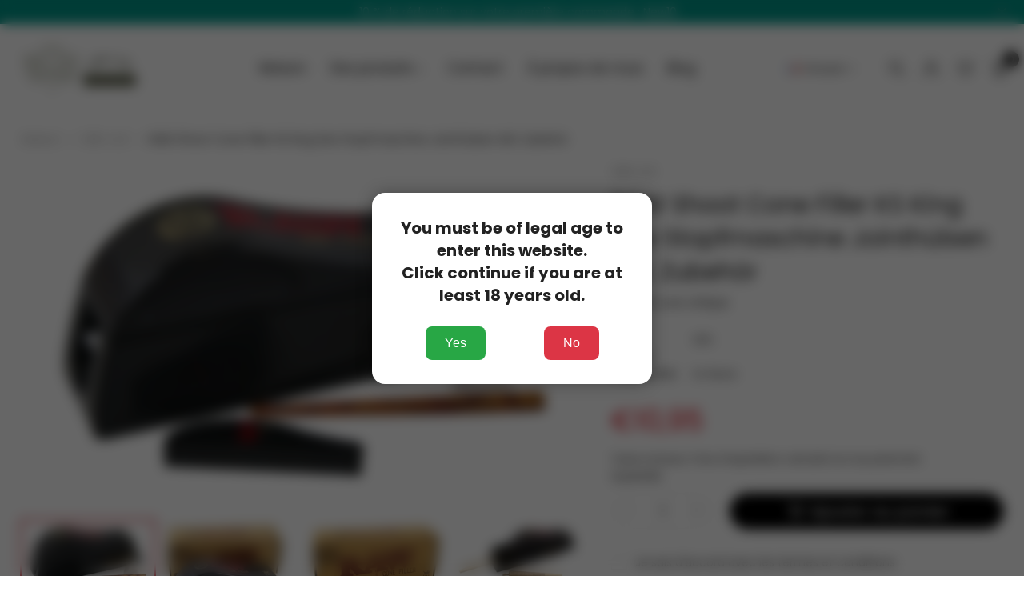

--- FILE ---
content_type: text/html; charset=utf-8
request_url: https://cbd-lux.lu/fr/products/raw-cone-filler-ks-king-size-stopfmaschine-jointhulsen-zubehor
body_size: 44582
content:
<!DOCTYPE html>
<html class="no-js" lang="fr">

<!-- Age Verification Overlay -->
<div id="age-verification-wrapper" style="position:fixed; top:0; left:0; width:100%; height:100%; z-index:9999; display:flex; align-items:center; justify-content:center;">
  <!-- Hintergrund mit Blur -->
  <div id="age-blur-background" style="position:absolute; top:0; left:0; width:100%; height:100%; background-color:rgba(0,0,0,0.6); backdrop-filter:blur(8px); -webkit-backdrop-filter:blur(8px);"></div>

  <!-- Popup-Fenster -->
  <div style="background:white; padding:30px; border-radius:16px; text-align:center; max-width:90%; width:350px; box-shadow:0 0 20px rgba(0,0,0,0.3); z-index:1; font-family:-apple-system, BlinkMacSystemFont, 'Segoe UI', Roboto, Helvetica, Arial, sans-serif;">
    <h2 style="margin-bottom:25px; font-size:20px;">
      You must be of legal age to enter this website.<br>
      Click continue if you are at least 18 years old.
    </h2>
    <div style="display:flex; justify-content:space-around; margin-top:20px;">
      <button onclick="confirmAge(true)" style="background-color:#28a745; color:white; border:none; padding:12px 24px; border-radius:8px; font-size:16px; cursor:pointer;">Yes</button>
      <button onclick="confirmAge(false)" style="background-color:#dc3545; color:white; border:none; padding:12px 24px; border-radius:8px; font-size:16px; cursor:pointer;">No</button>
    </div>
  </div>
</div>

<script>
  function confirmAge(is18) {
    if (is18) {
      const expiry = Date.now() + 30 * 24 * 60 * 60 * 1000; // 30 Tage Gültigkeit
      localStorage.setItem('ageVerifiedUntil', expiry);
      document.getElementById('age-verification-wrapper').style.display = 'none';
    } else {
      window.location.href = "https://www.google.com"; // Oder deine Ablehnungsseite
    }
  }

  window.addEventListener('DOMContentLoaded', function () {
    const validUntil = localStorage.getItem('ageVerifiedUntil');
    if (!validUntil || Date.now() > parseInt(validUntil)) {
      document.getElementById('age-verification-wrapper').style.display = 'flex';
    } else {
      document.getElementById('age-verification-wrapper').style.display = 'none';
    }
  });
</script>






  
<head>
<!--Google Merchant Center-->
  <meta name="google-site-verification" content="ZQm-v4yTp-iSVlZLuHTz5VgWxhqSlq2mrbsRJk9m6ps" />

<!-- Google tag (gtag.js) -->
<script async src="https://www.googletagmanager.com/gtag/js?id=G-WM3F49QTEZ"></script>
<script>
  window.dataLayer = window.dataLayer || [];
  function gtag(){dataLayer.push(arguments);}
  gtag('js', new Date());

  gtag('config', 'G-WM3F49QTEZ');
</script>

  
<!-- AMPIFY-ME:START -->

<!-- AMPIFY-ME:END -->

  <meta charset="UTF-8">
  <meta http-equiv="X-UA-Compatible" content="IE=edge,chrome=1">
  <meta name="viewport" content="width=device-width, initial-scale=1.0, maximum-scale=1.0, user-scalable=no" />
  <meta name="theme-color" content="#d9121f">

  <link rel="preconnect" href="https://cdn.shopify.com" crossorigin>
  <link rel="preconnect" href="https://fonts.shopify.com" crossorigin>
  <link rel="preconnect" href="https://monorail-edge.shopifysvc.com">

  


  



  <link rel="preload" href="//cbd-lux.lu/cdn/shop/t/7/assets/base.css?v=72387375764506910031677076986" as="style">
  
  <link rel="preload" as="font" href="//cbd-lux.lu/cdn/fonts/poppins/poppins_n7.56758dcf284489feb014a026f3727f2f20a54626.woff2" type="font/woff2" crossorigin>
  
  
  <link rel="preload" as="font" href="//cbd-lux.lu/cdn/fonts/poppins/poppins_n4.0ba78fa5af9b0e1a374041b3ceaadf0a43b41362.woff2" type="font/woff2" crossorigin>
  <link rel="preload" as="font" href="//cbd-lux.lu/cdn/fonts/poppins/poppins_n7.56758dcf284489feb014a026f3727f2f20a54626.woff2" type="font/woff2" crossorigin>
  
  <link rel="preload" as="font" href="//cbd-lux.lu/cdn/fonts/poppins/poppins_n4.0ba78fa5af9b0e1a374041b3ceaadf0a43b41362.woff2" type="font/woff2" crossorigin>
  <link rel="preload" href="//cbd-lux.lu/cdn/shop/t/7/assets/lazysizes.js?v=63098554868324070131668522315" as="script">
  <link rel="preload" href="//cbd-lux.lu/cdn/shop/t/7/assets/theme.js?v=178129168444498384481712674437" as="script"><link rel="canonical" href="https://cbd-lux.lu/fr/products/raw-cone-filler-ks-king-size-stopfmaschine-jointhulsen-zubehor"><link rel="shortcut icon" href="" type="image/png"><!-- /snippets/social-meta-tags.liquid -->




<meta property="og:site_name" content="CBD-LUX">
<meta property="og:url" content="https://cbd-lux.lu/fr/products/raw-cone-filler-ks-king-size-stopfmaschine-jointhulsen-zubehor">
<meta property="og:title" content="RAW Shoot Cone Filler KS King Size Stopfmaschine Jointhülsen Inkl. Zub">
<meta property="og:type" content="product">
<meta property="og:description" content="RAW Cone Filler KS King Size Stopfmaschine Jointhülsen Zubehör CBD-Lux Mavelos, cbd paper, cones CBD Shop Luxembourg, CBD Shop Supermarché, CBD Store, Hemp Store Luxembourg, Hemp CBD Magasin Lux, Chanvre et CBD Marché Luxembourgeois, Supermarkt Gesundheit Hanf, Commerce de Chanvre, Cannabis, Stopfmaschine, bourrage">

  <meta property="og:price:amount" content="10,95">
  <meta property="og:price:currency" content="EUR">

<meta property="og:image" content="http://cbd-lux.lu/cdn/shop/products/RAW-SHOOT_CONE_Filler_KS_King_Size_Stopfmaschine_Joint_Cannabis_CBD-Shop_CBD-Store_CBD-luxembourg_1200x1200.jpg?v=1568804904"><meta property="og:image" content="http://cbd-lux.lu/cdn/shop/products/RAW-SHOOT_CONE_Filler_KS_King_Size_Stopfmaschine_Joint_Cannabis_CBD-Shop_CBD-Store_CBD-luxemburg_1200x1200.jpg?v=1568803703"><meta property="og:image" content="http://cbd-lux.lu/cdn/shop/products/RAW-SHOOT_CONE_Filler_KS_King_Size_Stopfmaschine_Joint_Cannabis_CBD-Shop_CBD-Store_CBD-Geschaft_1200x1200.jpg?v=1568803687">
<meta property="og:image:secure_url" content="https://cbd-lux.lu/cdn/shop/products/RAW-SHOOT_CONE_Filler_KS_King_Size_Stopfmaschine_Joint_Cannabis_CBD-Shop_CBD-Store_CBD-luxembourg_1200x1200.jpg?v=1568804904"><meta property="og:image:secure_url" content="https://cbd-lux.lu/cdn/shop/products/RAW-SHOOT_CONE_Filler_KS_King_Size_Stopfmaschine_Joint_Cannabis_CBD-Shop_CBD-Store_CBD-luxemburg_1200x1200.jpg?v=1568803703"><meta property="og:image:secure_url" content="https://cbd-lux.lu/cdn/shop/products/RAW-SHOOT_CONE_Filler_KS_King_Size_Stopfmaschine_Joint_Cannabis_CBD-Shop_CBD-Store_CBD-Geschaft_1200x1200.jpg?v=1568803687">


  <meta name="twitter:site" content="@MavelosLux">

<meta name="twitter:card" content="summary_large_image">
<meta name="twitter:title" content="RAW Shoot Cone Filler KS King Size Stopfmaschine Jointhülsen Inkl. Zub">
<meta name="twitter:description" content="RAW Cone Filler KS King Size Stopfmaschine Jointhülsen Zubehör CBD-Lux Mavelos, cbd paper, cones CBD Shop Luxembourg, CBD Shop Supermarché, CBD Store, Hemp Store Luxembourg, Hemp CBD Magasin Lux, Chanvre et CBD Marché Luxembourgeois, Supermarkt Gesundheit Hanf, Commerce de Chanvre, Cannabis, Stopfmaschine, bourrage">

  
<style data-shopify>:root {
    --color-primary: #d9121f;
    --color-primary-rgb: 217, 18, 31;
    --color-primary-dark: #191919;
    --color-secondary: #d9121f;
    --color-body: #191919;
    --color-alert: #b10001;
    --color-success: #a8c26e;
    --color-dark: #009688;
    --color-light: #f5f5f5;
    --color-grey: #999;
    --color-grey-rgb: 153, 153, 153;
    --color-border: #e1e1e1;
    --color-border-light: #eee;
    --color-border-dark: #444;
    --color-facebook: #3b5998;
    --color-twitter: #1da1f2;
    --color-linkedin: #0073b2;
    --color-email: #dd4b39;
    --color-google: #dd4b39;
    --color-pinterest: #bd081c;
    --color-reddit: #ff4107;
    --color-tumblr: #304e6c;
    --color-vk: #6383a8;
    --color-whatsapp: #3c8a38;
    --color-xing: #1a7576;
    --color-instagram: #3b6994;
    --color-paypal: #1a7576;

    --color-primary-lb7: #ed222f;
    --color-primary-lb20: #f25f69;
    --color-primary-lb50: #fdedee;
    --color-primary-db7: #b80f1a;
    --color-grey-lb30: #e6e6e6;

    --color-secondary-lb7: #ed222f;
    --color-secondary-lb10: #ee303d;
    --color-secondary-db7: #b80f1a;

    --color-alert-lb7: #d50001;
    --color-success-lb7: #b7cd87;
    --color-dark-lb7: #00baa8;--font-stack-first: Poppins, sans-serif;--font-stack-second: Poppins, sans-serif;--font-stack-third: Poppins, sans-serif;
    --soldout-img: url(//cbd-lux.lu/cdn/shop/t/7/assets/sold_out.png?v=174504563296916457131668522313);
    --ps-defaultskin-img: url(//cbd-lux.lu/cdn/shop/t/7/assets/ps-default-skin.png?v=115405504031309184941668522312);
    --ps-defaultskin-svg: url(//cbd-lux.lu/cdn/shop/t/7/assets/ps-default-skin.svg?v=118181495713311880261668522312);
    --ps-preloader: url(//cbd-lux.lu/cdn/shop/t/7/assets/ps-preloader.gif?v=77008736554601496081668522314);

    --border-radius: 55px;

    
  }

  @font-face{font-family:LineAwesome;src:url(//cbd-lux.lu/cdn/shop/t/7/assets/line-awesome.eot?v=1.1.&v=31695316361125988431668522312);src:url(//cbd-lux.lu/cdn/shop/t/7/assets/line-awesome.eot??v=1.1.%23iefix&v=31695316361125988431668522312) format("embedded-opentype"),url(//cbd-lux.lu/cdn/shop/t/7/assets/line-awesome.woff2?v=1.1.&v=174919877857943416171668522314) format("woff2"),url(//cbd-lux.lu/cdn/shop/t/7/assets/line-awesome.woff?v=1.1.&v=87146950172109960981668522313) format("woff"),url(//cbd-lux.lu/cdn/shop/t/7/assets/line-awesome.ttf?v=1.1.&v=151060040140638498961668522313) format("truetype"),url(//cbd-lux.lu/cdn/shop/t/7/assets/line-awesome.svg?v=1.1.%23fa&v=119437685898366552541668522314) format("svg");font-weight:400;font-style:normal}
  @media screen and (-webkit-min-device-pixel-ratio:0){@font-face{font-family:LineAwesome;src:url(//cbd-lux.lu/cdn/shop/t/7/assets/line-awesome.svg?v=1.1.%23fa&v=119437685898366552541668522314) format("svg")}}

  @font-face{font-family:"Font Awesome 5 Brands";font-style:normal;font-weight:normal;font-display:auto;src:url(//cbd-lux.lu/cdn/shop/t/7/assets/fa-brands-400.eot?v=101195961690094578421668522313);src:url(//cbd-lux.lu/cdn/shop/t/7/assets/fa-brands-400.eot?%23iefix&v=101195961690094578421668522313) format("embedded-opentype"),url(//cbd-lux.lu/cdn/shop/t/7/assets/fa-brands-400.woff2?v=44304571633839896721668522314) format("woff2"),url(//cbd-lux.lu/cdn/shop/t/7/assets/fa-brands-400.woff?v=72560495744286668701668522314) format("woff"),url(//cbd-lux.lu/cdn/shop/t/7/assets/fa-brands-400.ttf?v=153001578657139910271668522314) format("truetype"),url(//cbd-lux.lu/cdn/shop/t/7/assets/fa-brands-400.svg%23fontawesome?v=2715) format("svg")}
  @font-face{font-family:"Font Awesome 5 Free";font-style:normal;font-weight:400;font-display:auto;src:url(//cbd-lux.lu/cdn/shop/t/7/assets/fa-regular-400.eot?v=116137177111303773181668522314);src:url(//cbd-lux.lu/cdn/shop/t/7/assets/fa-regular-400.eot?%23iefix&v=116137177111303773181668522314) format("embedded-opentype"),url(//cbd-lux.lu/cdn/shop/t/7/assets/fa-regular-400.woff2?v=124727275891872613041668522312) format("woff2"),url(//cbd-lux.lu/cdn/shop/t/7/assets/fa-regular-400.woff?v=171305702621079607561668522313) format("woff"),url(//cbd-lux.lu/cdn/shop/t/7/assets/fa-regular-400.ttf?v=47073169148491185721668522314) format("truetype"),url(//cbd-lux.lu/cdn/shop/t/7/assets/fa-regular-400.svg%23fontawesome?v=2715) format("svg")}
  @font-face{font-family:"Font Awesome 5 Free";font-style:normal;font-weight:900;font-display:auto;src:url(//cbd-lux.lu/cdn/shop/t/7/assets/fa-solid-900.eot?v=123824777376635595301668522312);src:url(//cbd-lux.lu/cdn/shop/t/7/assets/fa-solid-900.eot?%23iefix&v=123824777376635595301668522312) format("embedded-opentype"),url(//cbd-lux.lu/cdn/shop/t/7/assets/fa-solid-900.woff2?v=142732431838986078751668522314) format("woff2"),url(//cbd-lux.lu/cdn/shop/t/7/assets/fa-solid-900.woff?v=52465312539021087281668522314) format("woff"),url(//cbd-lux.lu/cdn/shop/t/7/assets/fa-solid-900.ttf?v=133373312047225198231668522311) format("truetype"),url(//cbd-lux.lu/cdn/shop/t/7/assets/fa-solid-900.svg%23fontawesome?v=2715) format("svg")}	  
  
  @font-face{font-family:'fastor-icons';src:url(//cbd-lux.lu/cdn/shop/t/7/assets/fastor-icons.eot?70233707&v=111855059284042769611668522312);src:url(//cbd-lux.lu/cdn/shop/t/7/assets/fastor-icons.eot?70233707%23iefix&v=111855059284042769611668522312) format("embedded-opentype"),url(//cbd-lux.lu/cdn/shop/t/7/assets/fastor-icons.woff2?70233707&v=99779989161894220771668522313) format("woff2"),url(//cbd-lux.lu/cdn/shop/t/7/assets/fastor-icons.woff?70233707&v=11981914284508399751668522313) format("woff"),url(//cbd-lux.lu/cdn/shop/t/7/assets/fastor-icons.ttf?70233707&v=90630083239344109691668522313) format("truetype"),url(//cbd-lux.lu/cdn/shop/t/7/assets/fastor-icons.svg?70233707%23fastor-icons&v=130584186162490643341668522314) format("svg");font-weight:normal;font-style:normal}
  @font-face{font-family:'fastor';src:url(//cbd-lux.lu/cdn/shop/t/7/assets/fastor.eot?70233707&v=22802137241161394131668522313);src:url(//cbd-lux.lu/cdn/shop/t/7/assets/fastor.eot?70233707%23iefix&v=22802137241161394131668522313) format("embedded-opentype"),url(//cbd-lux.lu/cdn/shop/t/7/assets/fastor.woff2?70233707&v=132046698554951827741668522312) format("woff2"),url(//cbd-lux.lu/cdn/shop/t/7/assets/fastor.woff?70233707&v=83774505055951707481668522312) format("woff"),url(//cbd-lux.lu/cdn/shop/t/7/assets/fastor.ttf?70233707&v=33165590304734595201668522314) format("truetype"),url(//cbd-lux.lu/cdn/shop/t/7/assets/fastor.svg?70233707%23fastor-icons&v=87983131105011964291668522313) format("svg");font-weight:normal;font-style:normal}
</style>


  <script>
    window.performance.mark('debut:theme_stylesheet_loaded.start');

    function onLoadStylesheet() {
      performance.mark('debut:theme_stylesheet_loaded.end');
      performance.measure('debut:theme_stylesheet_loaded', 'debut:theme_stylesheet_loaded.start', 'debut:theme_stylesheet_loaded.end');

      var url = "//cbd-lux.lu/cdn/shop/t/7/assets/base.css?v=72387375764506910031677076986";
      var link = document.querySelector('link[href="' + url + '"]');
      link.loaded = true;
      link.dispatchEvent(new Event('load'));
    }

    var loadScriptAsync = function(lib){
        return new Promise((resolve, reject) => {
        if(lib.state == 1) {
            resolve('JS already loaded.');
            return;
        }

        var tag = document.createElement('script');
        tag.src = lib.src;
        tag.async = true;
        lib.state = 1;
        tag.onload = () => {
            resolve();
        };
        var firstScriptTag = document.getElementsByTagName('script')[0];
        firstScriptTag.parentNode.insertBefore(tag, firstScriptTag);
        });
    }
  </script>

  <link rel="stylesheet" href="//cbd-lux.lu/cdn/shop/t/7/assets/base.css?v=72387375764506910031677076986" type="text/css" media="print" onload="this.media='all';onLoadStylesheet()">

  
  <link rel="stylesheet" href="//cbd-lux.lu/cdn/shop/t/7/assets/vendors.css?v=43566792540183439681668522312" type="text/css" media="print" onload="this.media='all'">
  

  
  <link rel="stylesheet" href="//cbd-lux.lu/cdn/shop/t/7/assets/theme.css?v=66756735180708523441675507754" type="text/css" media="print" onload="this.media='all'">
  
  
  <style>
    
    @font-face {
  font-family: Poppins;
  font-weight: 700;
  font-style: normal;
  font-display: swap;
  src: url("//cbd-lux.lu/cdn/fonts/poppins/poppins_n7.56758dcf284489feb014a026f3727f2f20a54626.woff2") format("woff2"),
       url("//cbd-lux.lu/cdn/fonts/poppins/poppins_n7.f34f55d9b3d3205d2cd6f64955ff4b36f0cfd8da.woff") format("woff");
}

    
    
    @font-face {
  font-family: Poppins;
  font-weight: 400;
  font-style: normal;
  font-display: swap;
  src: url("//cbd-lux.lu/cdn/fonts/poppins/poppins_n4.0ba78fa5af9b0e1a374041b3ceaadf0a43b41362.woff2") format("woff2"),
       url("//cbd-lux.lu/cdn/fonts/poppins/poppins_n4.214741a72ff2596839fc9760ee7a770386cf16ca.woff") format("woff");
}

    @font-face {
  font-family: Poppins;
  font-weight: 700;
  font-style: normal;
  font-display: swap;
  src: url("//cbd-lux.lu/cdn/fonts/poppins/poppins_n7.56758dcf284489feb014a026f3727f2f20a54626.woff2") format("woff2"),
       url("//cbd-lux.lu/cdn/fonts/poppins/poppins_n7.f34f55d9b3d3205d2cd6f64955ff4b36f0cfd8da.woff") format("woff");
}

    @font-face {
  font-family: Poppins;
  font-weight: 700;
  font-style: normal;
  font-display: swap;
  src: url("//cbd-lux.lu/cdn/fonts/poppins/poppins_n7.56758dcf284489feb014a026f3727f2f20a54626.woff2") format("woff2"),
       url("//cbd-lux.lu/cdn/fonts/poppins/poppins_n7.f34f55d9b3d3205d2cd6f64955ff4b36f0cfd8da.woff") format("woff");
}

    @font-face {
  font-family: Poppins;
  font-weight: 400;
  font-style: italic;
  font-display: swap;
  src: url("//cbd-lux.lu/cdn/fonts/poppins/poppins_i4.846ad1e22474f856bd6b81ba4585a60799a9f5d2.woff2") format("woff2"),
       url("//cbd-lux.lu/cdn/fonts/poppins/poppins_i4.56b43284e8b52fc64c1fd271f289a39e8477e9ec.woff") format("woff");
}

    @font-face {
  font-family: Poppins;
  font-weight: 700;
  font-style: italic;
  font-display: swap;
  src: url("//cbd-lux.lu/cdn/fonts/poppins/poppins_i7.42fd71da11e9d101e1e6c7932199f925f9eea42d.woff2") format("woff2"),
       url("//cbd-lux.lu/cdn/fonts/poppins/poppins_i7.ec8499dbd7616004e21155106d13837fff4cf556.woff") format("woff");
}

    
    @font-face {
  font-family: Poppins;
  font-weight: 400;
  font-style: normal;
  font-display: swap;
  src: url("//cbd-lux.lu/cdn/fonts/poppins/poppins_n4.0ba78fa5af9b0e1a374041b3ceaadf0a43b41362.woff2") format("woff2"),
       url("//cbd-lux.lu/cdn/fonts/poppins/poppins_n4.214741a72ff2596839fc9760ee7a770386cf16ca.woff") format("woff");
}

  </style>
  <style>
    .loading-overlay{position:fixed;top:0;right:0;bottom:0;left:0;transition:all .3s ease-in-out;background:#fff;opacity:1;visibility:visible;z-index:999999}.loaded>.loading-overlay{opacity:0;visibility:hidden}div.pldr-container{display:flex;justify-content:center;align-items:center;height:100%}div.pldr-container>div{width:10px;height:10px;border-radius:100%;margin:10px;background-image:linear-gradient(145deg,rgba(255,255,255,.5) 0,rgba(0,0,0,0) 100%);animation:pldr-bounce 1.5s .25s linear infinite}div.pldr-container>div.pldr-first{background-color:var(--color-primary)}div.pldr-container>div.pldr-second{background-color:var(--color-primary-lb7);animation-delay:.1s}div.pldr-container>div.pldr-third{background-color:var(--color-grey);animation-delay:.2s}div.pldr-container>div.pldr-fourth{background-color:var(--color-dark);animation-delay:.3s}@keyframes pldr-bounce{0%,100%,50%{transform:scale(1);filter:blur(0)}25%{transform:scale(.6);filter:blur(1px)}75%{filter:blur(1px);transform:scale(1.4)}}
  </style>
  <script>
    var theme = {
      breakpoints: {
        medium: 750,
        large: 990,
        widescreen: 1400
      },
      strings: {
        onlyLeft:"Hâte! Plus que {{ count }} en stock.",
        addToCart: "Ajouter au panier",
        addToCartType: "Ajouter au panier",
        soldOut: "Épuisé",
        unavailable: "Non disponible",
        inStock: "en stock",
        regularPrice: "Prix normal",
        salePrice: "Prix réduit",
        sale: "Solde",
        fromLowestPrice: "de [price]",
        vendor: "Distributeur",
        showMore: "Afficher plus",
        showLess: "Afficher moins",
        searchFor: "Rechercher",
        searchSubmit: "Soumettre",
        searchMore: "Rechercher plus...",
        addressError: "Une erreur s\u0026#39;est produite dans la recherche de cette adresse",
        addressNoResults: "Aucun résultat pour cette adresse",
        addressQueryLimit: "Vous avez dépassé la limite d'utilisation de l'API de Google. Pensez à mettre à niveau vers un \u003ca href=\"https:\/\/developers.google.com\/maps\/premium\/usage-limits\"\u003eforfait premium\u003c\/a\u003e.",
        authError: "Une erreur s'est produite lors de l'authentification de votre compte Google Maps.",
        newWindow: "S\u0026#39;ouvre dans une nouvelle fenêtre.",
        external: "Ouvre un site externe.",
        newWindowExternal: "Ouvre un site externe dans une nouvelle fenêtre.",
        removeLabel: "Supprimer [product]",
        update: "Mettre à jour",
        quantity: "Quantité",
        discountedTotal: "Total après réduction",
        regularTotal: "Total avant réduction",
        priceColumn: "Voir les détails de la réduction dans la colonne Prix.",
        quantityMinimumMessage: "La quantité doit être supérieure ou égale à 1",
        cartEmpty: "Votre panier est vide.",
        cartError: "Une erreur est survenue lors de l’actualisation de votre panier. Essayez de nouveau s’il vous plaît.",
        cartSuccess: "Ajouté avec succès.",
        cartView: "Voir le panier",
        removedItemMessage: "\u003cspan class=\"cart__removed-product-details\"\u003e([quantity]) [link]\u003c\/span\u003e supprimé(s) de votre panier.",
        unitPrice: "Prix unitaire",
        unitPriceSeparator: "par",
        oneCartCount: "1 article",
        otherCartCount: "[count] article",
        quantityLabel: "Quantité : [count]",
        products: "Produits",
        loading: "Chargement",
        number_of_results: "[result_number] sur [results_count]",
        number_of_results_found: "[results_count] résultats trouvés",
        one_result_found: "1 résultat trouvé",
        compareLimit:"Vous ne pouvez ajouter qu\u0026#39;un maximum de 20 produits.",
        wishlistAdded:"Produit ajouté avec succès.",
        wishlistRemoved:"Produit supprimé avec succès.",
        groupedProductsAdded:"Ajout d\u0026#39;articles à votre panier !",
        rateStartAt:"Les tarifs commencent à",
        doNotShip:"Nous ne livrons pas vers cette destination.",
        errorCountry:"Erreur : le pays n\u0026#39;est pas pris en charge."},
      moneyFormat: "€{{amount_with_comma_separator}}",
      moneyFormatWithCurrency: "€{{amount_with_comma_separator}} EUR",
      settings: {
        currencySymbol:"€",
        predictiveSearchEnabled: true,
        predictiveSearchShowPrice: true,
        predictiveSearchShowVendor: true
      },
      addToCartType: "minicart",
      stylesheet: "//cbd-lux.lu/cdn/shop/t/7/assets/base.css?v=72387375764506910031677076986",
      libs: {
        psearch: {
          src: "//cbd-lux.lu/cdn/shop/t/7/assets/ll.prs.js?v=183626256303010807671668522314",
          state: 0
        }
      } 
    }

    document.documentElement.className = document.documentElement.className.replace('no-js', 'js');
  </script><script type="text/javascript">
    var roar_api = {
      main_info: {
        theme_id: '18389593',
        owner_email: 'shop@cbd-lux.lu',
        shop: 'mavelos.myshopify.com',
        domain: 'mavelos.myshopify.com',
        rdomain: 'cbd-lux.lu',
        license: 'pntoouuiqjssmjtnsxkjnvmkkqvpqpkrs'
      }
    };
  </script><script src="//cbd-lux.lu/cdn/shop/t/7/assets/vendors.js?v=21241798146408968031668522312" defer="defer"></script>
  
  
  <script src="//cbd-lux.lu/cdn/shop/t/7/assets/photoswipe.min.js?v=177357196404971690221668522312" defer="defer"></script>
  <script src="//cbd-lux.lu/cdn/shop/t/7/assets/photoswipe-ui-default.min.js?v=97623706128145982451668522312" defer="defer"></script>
  

  
  <script src="//cbd-lux.lu/cdn/shop/t/7/assets/sticky.min.js?v=139376226868247282041668522314" defer="defer"></script>
  
  <script src="//cbd-lux.lu/cdn/shop/t/7/assets/lazysizes.js?v=63098554868324070131668522315" defer="defer"></script>
  <script src="//cbd-lux.lu/cdn/shop/t/7/assets/theme.js?v=178129168444498384481712674437" defer="defer"></script>

  <script type="text/javascript">
    if (window.MSInputMethodContext && document.documentMode) {
      var scripts = document.getElementsByTagName('script')[0];
      var polyfill = document.createElement("script");
      polyfill.defer = true;
      polyfill.src = "//cbd-lux.lu/cdn/shop/t/7/assets/ie11CustomProperties.min.js?v=146208399201472936201668522314";

      scripts.parentNode.insertBefore(polyfill, scripts);
    }
  </script>

  <script>window.performance && window.performance.mark && window.performance.mark('shopify.content_for_header.start');</script><meta id="shopify-digital-wallet" name="shopify-digital-wallet" content="/1677951075/digital_wallets/dialog">
<link rel="alternate" hreflang="x-default" href="https://cbd-lux.lu/products/raw-cone-filler-ks-king-size-stopfmaschine-jointhulsen-zubehor">
<link rel="alternate" hreflang="en" href="https://cbd-lux.lu/products/raw-cone-filler-ks-king-size-stopfmaschine-jointhulsen-zubehor">
<link rel="alternate" hreflang="fr" href="https://cbd-lux.lu/fr/products/raw-cone-filler-ks-king-size-stopfmaschine-jointhulsen-zubehor">
<link rel="alternate" hreflang="de" href="https://cbd-lux.lu/de/products/raw-cone-filler-ks-king-size-stopfmaschine-jointhulsen-zubehor">
<link rel="alternate" type="application/json+oembed" href="https://cbd-lux.lu/fr/products/raw-cone-filler-ks-king-size-stopfmaschine-jointhulsen-zubehor.oembed">
<script async="async" src="/checkouts/internal/preloads.js?locale=fr-LU"></script>
<script id="shopify-features" type="application/json">{"accessToken":"39d5a0a495e17cf2bde9c584da2bc100","betas":["rich-media-storefront-analytics"],"domain":"cbd-lux.lu","predictiveSearch":true,"shopId":1677951075,"locale":"fr"}</script>
<script>var Shopify = Shopify || {};
Shopify.shop = "mavelos.myshopify.com";
Shopify.locale = "fr";
Shopify.currency = {"active":"EUR","rate":"1.0"};
Shopify.country = "LU";
Shopify.theme = {"name":"Fastor v5.2.5 skin01","id":121504825443,"schema_name":"Fastor","schema_version":"5.2.5","theme_store_id":null,"role":"main"};
Shopify.theme.handle = "null";
Shopify.theme.style = {"id":null,"handle":null};
Shopify.cdnHost = "cbd-lux.lu/cdn";
Shopify.routes = Shopify.routes || {};
Shopify.routes.root = "/fr/";</script>
<script type="module">!function(o){(o.Shopify=o.Shopify||{}).modules=!0}(window);</script>
<script>!function(o){function n(){var o=[];function n(){o.push(Array.prototype.slice.apply(arguments))}return n.q=o,n}var t=o.Shopify=o.Shopify||{};t.loadFeatures=n(),t.autoloadFeatures=n()}(window);</script>
<script id="shop-js-analytics" type="application/json">{"pageType":"product"}</script>
<script defer="defer" async type="module" src="//cbd-lux.lu/cdn/shopifycloud/shop-js/modules/v2/client.init-shop-cart-sync_INwxTpsh.fr.esm.js"></script>
<script defer="defer" async type="module" src="//cbd-lux.lu/cdn/shopifycloud/shop-js/modules/v2/chunk.common_YNAa1F1g.esm.js"></script>
<script type="module">
  await import("//cbd-lux.lu/cdn/shopifycloud/shop-js/modules/v2/client.init-shop-cart-sync_INwxTpsh.fr.esm.js");
await import("//cbd-lux.lu/cdn/shopifycloud/shop-js/modules/v2/chunk.common_YNAa1F1g.esm.js");

  window.Shopify.SignInWithShop?.initShopCartSync?.({"fedCMEnabled":true,"windoidEnabled":true});

</script>
<script>(function() {
  var isLoaded = false;
  function asyncLoad() {
    if (isLoaded) return;
    isLoaded = true;
    var urls = ["https:\/\/js.smile.io\/v1\/smile-shopify.js?shop=mavelos.myshopify.com","https:\/\/cdn.shopify.com\/s\/files\/1\/0016\/7795\/1075\/t\/7\/assets\/booster_eu_cookie_1677951075.js?v=1674733615\u0026shop=mavelos.myshopify.com","\/\/cdn.shopify.com\/proxy\/d75153e81c79bf9ceb6517ef79db98c0980d2d6129b3c1458781b87441f08ba7\/shopify-script-tags.s3.eu-west-1.amazonaws.com\/smartseo\/instantpage.js?shop=mavelos.myshopify.com\u0026sp-cache-control=cHVibGljLCBtYXgtYWdlPTkwMA"];
    for (var i = 0; i < urls.length; i++) {
      var s = document.createElement('script');
      s.type = 'text/javascript';
      s.async = true;
      s.src = urls[i];
      var x = document.getElementsByTagName('script')[0];
      x.parentNode.insertBefore(s, x);
    }
  };
  if(window.attachEvent) {
    window.attachEvent('onload', asyncLoad);
  } else {
    window.addEventListener('load', asyncLoad, false);
  }
})();</script>
<script id="__st">var __st={"a":1677951075,"offset":3600,"reqid":"ecea3e9a-dd3a-4fe5-968e-c77588f081fa-1768954977","pageurl":"cbd-lux.lu\/fr\/products\/raw-cone-filler-ks-king-size-stopfmaschine-jointhulsen-zubehor","u":"3332db271dbe","p":"product","rtyp":"product","rid":3856045146211};</script>
<script>window.ShopifyPaypalV4VisibilityTracking = true;</script>
<script id="captcha-bootstrap">!function(){'use strict';const t='contact',e='account',n='new_comment',o=[[t,t],['blogs',n],['comments',n],[t,'customer']],c=[[e,'customer_login'],[e,'guest_login'],[e,'recover_customer_password'],[e,'create_customer']],r=t=>t.map((([t,e])=>`form[action*='/${t}']:not([data-nocaptcha='true']) input[name='form_type'][value='${e}']`)).join(','),a=t=>()=>t?[...document.querySelectorAll(t)].map((t=>t.form)):[];function s(){const t=[...o],e=r(t);return a(e)}const i='password',u='form_key',d=['recaptcha-v3-token','g-recaptcha-response','h-captcha-response',i],f=()=>{try{return window.sessionStorage}catch{return}},m='__shopify_v',_=t=>t.elements[u];function p(t,e,n=!1){try{const o=window.sessionStorage,c=JSON.parse(o.getItem(e)),{data:r}=function(t){const{data:e,action:n}=t;return t[m]||n?{data:e,action:n}:{data:t,action:n}}(c);for(const[e,n]of Object.entries(r))t.elements[e]&&(t.elements[e].value=n);n&&o.removeItem(e)}catch(o){console.error('form repopulation failed',{error:o})}}const l='form_type',E='cptcha';function T(t){t.dataset[E]=!0}const w=window,h=w.document,L='Shopify',v='ce_forms',y='captcha';let A=!1;((t,e)=>{const n=(g='f06e6c50-85a8-45c8-87d0-21a2b65856fe',I='https://cdn.shopify.com/shopifycloud/storefront-forms-hcaptcha/ce_storefront_forms_captcha_hcaptcha.v1.5.2.iife.js',D={infoText:'Protégé par hCaptcha',privacyText:'Confidentialité',termsText:'Conditions'},(t,e,n)=>{const o=w[L][v],c=o.bindForm;if(c)return c(t,g,e,D).then(n);var r;o.q.push([[t,g,e,D],n]),r=I,A||(h.body.append(Object.assign(h.createElement('script'),{id:'captcha-provider',async:!0,src:r})),A=!0)});var g,I,D;w[L]=w[L]||{},w[L][v]=w[L][v]||{},w[L][v].q=[],w[L][y]=w[L][y]||{},w[L][y].protect=function(t,e){n(t,void 0,e),T(t)},Object.freeze(w[L][y]),function(t,e,n,w,h,L){const[v,y,A,g]=function(t,e,n){const i=e?o:[],u=t?c:[],d=[...i,...u],f=r(d),m=r(i),_=r(d.filter((([t,e])=>n.includes(e))));return[a(f),a(m),a(_),s()]}(w,h,L),I=t=>{const e=t.target;return e instanceof HTMLFormElement?e:e&&e.form},D=t=>v().includes(t);t.addEventListener('submit',(t=>{const e=I(t);if(!e)return;const n=D(e)&&!e.dataset.hcaptchaBound&&!e.dataset.recaptchaBound,o=_(e),c=g().includes(e)&&(!o||!o.value);(n||c)&&t.preventDefault(),c&&!n&&(function(t){try{if(!f())return;!function(t){const e=f();if(!e)return;const n=_(t);if(!n)return;const o=n.value;o&&e.removeItem(o)}(t);const e=Array.from(Array(32),(()=>Math.random().toString(36)[2])).join('');!function(t,e){_(t)||t.append(Object.assign(document.createElement('input'),{type:'hidden',name:u})),t.elements[u].value=e}(t,e),function(t,e){const n=f();if(!n)return;const o=[...t.querySelectorAll(`input[type='${i}']`)].map((({name:t})=>t)),c=[...d,...o],r={};for(const[a,s]of new FormData(t).entries())c.includes(a)||(r[a]=s);n.setItem(e,JSON.stringify({[m]:1,action:t.action,data:r}))}(t,e)}catch(e){console.error('failed to persist form',e)}}(e),e.submit())}));const S=(t,e)=>{t&&!t.dataset[E]&&(n(t,e.some((e=>e===t))),T(t))};for(const o of['focusin','change'])t.addEventListener(o,(t=>{const e=I(t);D(e)&&S(e,y())}));const B=e.get('form_key'),M=e.get(l),P=B&&M;t.addEventListener('DOMContentLoaded',(()=>{const t=y();if(P)for(const e of t)e.elements[l].value===M&&p(e,B);[...new Set([...A(),...v().filter((t=>'true'===t.dataset.shopifyCaptcha))])].forEach((e=>S(e,t)))}))}(h,new URLSearchParams(w.location.search),n,t,e,['guest_login'])})(!0,!0)}();</script>
<script integrity="sha256-4kQ18oKyAcykRKYeNunJcIwy7WH5gtpwJnB7kiuLZ1E=" data-source-attribution="shopify.loadfeatures" defer="defer" src="//cbd-lux.lu/cdn/shopifycloud/storefront/assets/storefront/load_feature-a0a9edcb.js" crossorigin="anonymous"></script>
<script data-source-attribution="shopify.dynamic_checkout.dynamic.init">var Shopify=Shopify||{};Shopify.PaymentButton=Shopify.PaymentButton||{isStorefrontPortableWallets:!0,init:function(){window.Shopify.PaymentButton.init=function(){};var t=document.createElement("script");t.src="https://cbd-lux.lu/cdn/shopifycloud/portable-wallets/latest/portable-wallets.fr.js",t.type="module",document.head.appendChild(t)}};
</script>
<script data-source-attribution="shopify.dynamic_checkout.buyer_consent">
  function portableWalletsHideBuyerConsent(e){var t=document.getElementById("shopify-buyer-consent"),n=document.getElementById("shopify-subscription-policy-button");t&&n&&(t.classList.add("hidden"),t.setAttribute("aria-hidden","true"),n.removeEventListener("click",e))}function portableWalletsShowBuyerConsent(e){var t=document.getElementById("shopify-buyer-consent"),n=document.getElementById("shopify-subscription-policy-button");t&&n&&(t.classList.remove("hidden"),t.removeAttribute("aria-hidden"),n.addEventListener("click",e))}window.Shopify?.PaymentButton&&(window.Shopify.PaymentButton.hideBuyerConsent=portableWalletsHideBuyerConsent,window.Shopify.PaymentButton.showBuyerConsent=portableWalletsShowBuyerConsent);
</script>
<script>
  function portableWalletsCleanup(e){e&&e.src&&console.error("Failed to load portable wallets script "+e.src);var t=document.querySelectorAll("shopify-accelerated-checkout .shopify-payment-button__skeleton, shopify-accelerated-checkout-cart .wallet-cart-button__skeleton"),e=document.getElementById("shopify-buyer-consent");for(let e=0;e<t.length;e++)t[e].remove();e&&e.remove()}function portableWalletsNotLoadedAsModule(e){e instanceof ErrorEvent&&"string"==typeof e.message&&e.message.includes("import.meta")&&"string"==typeof e.filename&&e.filename.includes("portable-wallets")&&(window.removeEventListener("error",portableWalletsNotLoadedAsModule),window.Shopify.PaymentButton.failedToLoad=e,"loading"===document.readyState?document.addEventListener("DOMContentLoaded",window.Shopify.PaymentButton.init):window.Shopify.PaymentButton.init())}window.addEventListener("error",portableWalletsNotLoadedAsModule);
</script>

<script type="module" src="https://cbd-lux.lu/cdn/shopifycloud/portable-wallets/latest/portable-wallets.fr.js" onError="portableWalletsCleanup(this)" crossorigin="anonymous"></script>
<script nomodule>
  document.addEventListener("DOMContentLoaded", portableWalletsCleanup);
</script>

<link id="shopify-accelerated-checkout-styles" rel="stylesheet" media="screen" href="https://cbd-lux.lu/cdn/shopifycloud/portable-wallets/latest/accelerated-checkout-backwards-compat.css" crossorigin="anonymous">
<style id="shopify-accelerated-checkout-cart">
        #shopify-buyer-consent {
  margin-top: 1em;
  display: inline-block;
  width: 100%;
}

#shopify-buyer-consent.hidden {
  display: none;
}

#shopify-subscription-policy-button {
  background: none;
  border: none;
  padding: 0;
  text-decoration: underline;
  font-size: inherit;
  cursor: pointer;
}

#shopify-subscription-policy-button::before {
  box-shadow: none;
}

      </style>

<script>window.performance && window.performance.mark && window.performance.mark('shopify.content_for_header.end');</script>



<!-- Hotjar Tracking Code for https://cbd-lux.lu/ -->
<script>
    (function(h,o,t,j,a,r){
        h.hj=h.hj||function(){(h.hj.q=h.hj.q||[]).push(arguments)};
        h._hjSettings={hjid:3233888,hjsv:6};
        a=o.getElementsByTagName('head')[0];
        r=o.createElement('script');r.async=1;
        r.src=t+h._hjSettings.hjid+j+h._hjSettings.hjsv;
        a.appendChild(r);
    })(window,document,'https://static.hotjar.com/c/hotjar-','.js?sv=');
</script>
  
<!-- BEGIN app block: shopify://apps/smart-seo/blocks/smartseo/7b0a6064-ca2e-4392-9a1d-8c43c942357b --><meta name="smart-seo-integrated" content="true" /><!-- metatagsSavedToSEOFields: false --><!-- BEGIN app snippet: smartseo.product.metatags --><!-- product_seo_template_metafield:  --><title>RAW Shoot Cone Filler KS King Size Stopfmaschine Jointhülsen Inkl. Zub</title>
<meta name="description" content="RAW Cone Filler KS King Size Stopfmaschine Jointhülsen Zubehör CBD-Lux Mavelos, cbd paper, cones CBD Shop Luxembourg, CBD Shop Supermarché, CBD Store, Hemp Store Luxembourg, Hemp CBD Magasin Lux, Chanvre et CBD Marché Luxembourgeois, Supermarkt Gesundheit Hanf, Commerce de Chanvre, Cannabis, Stopfmaschine, bourrage" />
<meta name="smartseo-timestamp" content="0" /><!-- END app snippet --><!-- END app block --><!-- BEGIN app block: shopify://apps/klaviyo-email-marketing-sms/blocks/klaviyo-onsite-embed/2632fe16-c075-4321-a88b-50b567f42507 -->












  <script async src="https://static.klaviyo.com/onsite/js/TFLGUy/klaviyo.js?company_id=TFLGUy"></script>
  <script>!function(){if(!window.klaviyo){window._klOnsite=window._klOnsite||[];try{window.klaviyo=new Proxy({},{get:function(n,i){return"push"===i?function(){var n;(n=window._klOnsite).push.apply(n,arguments)}:function(){for(var n=arguments.length,o=new Array(n),w=0;w<n;w++)o[w]=arguments[w];var t="function"==typeof o[o.length-1]?o.pop():void 0,e=new Promise((function(n){window._klOnsite.push([i].concat(o,[function(i){t&&t(i),n(i)}]))}));return e}}})}catch(n){window.klaviyo=window.klaviyo||[],window.klaviyo.push=function(){var n;(n=window._klOnsite).push.apply(n,arguments)}}}}();</script>

  
    <script id="viewed_product">
      if (item == null) {
        var _learnq = _learnq || [];

        var MetafieldReviews = null
        var MetafieldYotpoRating = null
        var MetafieldYotpoCount = null
        var MetafieldLooxRating = null
        var MetafieldLooxCount = null
        var okendoProduct = null
        var okendoProductReviewCount = null
        var okendoProductReviewAverageValue = null
        try {
          // The following fields are used for Customer Hub recently viewed in order to add reviews.
          // This information is not part of __kla_viewed. Instead, it is part of __kla_viewed_reviewed_items
          MetafieldReviews = {};
          MetafieldYotpoRating = null
          MetafieldYotpoCount = null
          MetafieldLooxRating = null
          MetafieldLooxCount = null

          okendoProduct = null
          // If the okendo metafield is not legacy, it will error, which then requires the new json formatted data
          if (okendoProduct && 'error' in okendoProduct) {
            okendoProduct = null
          }
          okendoProductReviewCount = okendoProduct ? okendoProduct.reviewCount : null
          okendoProductReviewAverageValue = okendoProduct ? okendoProduct.reviewAverageValue : null
        } catch (error) {
          console.error('Error in Klaviyo onsite reviews tracking:', error);
        }

        var item = {
          Name: "RAW Shoot Cone Filler KS King Size Stopfmaschine Jointhülsen Inkl. Zubehör",
          ProductID: 3856045146211,
          Categories: ["All Products","Best-seller","Headshop","Produits les plus récents"],
          ImageURL: "https://cbd-lux.lu/cdn/shop/products/RAW-SHOOT_CONE_Filler_KS_King_Size_Stopfmaschine_Joint_Cannabis_CBD-Shop_CBD-Store_CBD-luxembourg_grande.jpg?v=1568804904",
          URL: "https://cbd-lux.lu/fr/products/raw-cone-filler-ks-king-size-stopfmaschine-jointhulsen-zubehor",
          Brand: "CBD-LUX",
          Price: "€10,95",
          Value: "10,95",
          CompareAtPrice: "€0,00"
        };
        _learnq.push(['track', 'Viewed Product', item]);
        _learnq.push(['trackViewedItem', {
          Title: item.Name,
          ItemId: item.ProductID,
          Categories: item.Categories,
          ImageUrl: item.ImageURL,
          Url: item.URL,
          Metadata: {
            Brand: item.Brand,
            Price: item.Price,
            Value: item.Value,
            CompareAtPrice: item.CompareAtPrice
          },
          metafields:{
            reviews: MetafieldReviews,
            yotpo:{
              rating: MetafieldYotpoRating,
              count: MetafieldYotpoCount,
            },
            loox:{
              rating: MetafieldLooxRating,
              count: MetafieldLooxCount,
            },
            okendo: {
              rating: okendoProductReviewAverageValue,
              count: okendoProductReviewCount,
            }
          }
        }]);
      }
    </script>
  




  <script>
    window.klaviyoReviewsProductDesignMode = false
  </script>







<!-- END app block --><script src="https://cdn.shopify.com/extensions/019b8d54-2388-79d8-becc-d32a3afe2c7a/omnisend-50/assets/omnisend-in-shop.js" type="text/javascript" defer="defer"></script>
<script src="https://cdn.shopify.com/extensions/8d2c31d3-a828-4daf-820f-80b7f8e01c39/nova-eu-cookie-bar-gdpr-4/assets/nova-cookie-app-embed.js" type="text/javascript" defer="defer"></script>
<link href="https://cdn.shopify.com/extensions/8d2c31d3-a828-4daf-820f-80b7f8e01c39/nova-eu-cookie-bar-gdpr-4/assets/nova-cookie.css" rel="stylesheet" type="text/css" media="all">
<link href="https://monorail-edge.shopifysvc.com" rel="dns-prefetch">
<script>(function(){if ("sendBeacon" in navigator && "performance" in window) {try {var session_token_from_headers = performance.getEntriesByType('navigation')[0].serverTiming.find(x => x.name == '_s').description;} catch {var session_token_from_headers = undefined;}var session_cookie_matches = document.cookie.match(/_shopify_s=([^;]*)/);var session_token_from_cookie = session_cookie_matches && session_cookie_matches.length === 2 ? session_cookie_matches[1] : "";var session_token = session_token_from_headers || session_token_from_cookie || "";function handle_abandonment_event(e) {var entries = performance.getEntries().filter(function(entry) {return /monorail-edge.shopifysvc.com/.test(entry.name);});if (!window.abandonment_tracked && entries.length === 0) {window.abandonment_tracked = true;var currentMs = Date.now();var navigation_start = performance.timing.navigationStart;var payload = {shop_id: 1677951075,url: window.location.href,navigation_start,duration: currentMs - navigation_start,session_token,page_type: "product"};window.navigator.sendBeacon("https://monorail-edge.shopifysvc.com/v1/produce", JSON.stringify({schema_id: "online_store_buyer_site_abandonment/1.1",payload: payload,metadata: {event_created_at_ms: currentMs,event_sent_at_ms: currentMs}}));}}window.addEventListener('pagehide', handle_abandonment_event);}}());</script>
<script id="web-pixels-manager-setup">(function e(e,d,r,n,o){if(void 0===o&&(o={}),!Boolean(null===(a=null===(i=window.Shopify)||void 0===i?void 0:i.analytics)||void 0===a?void 0:a.replayQueue)){var i,a;window.Shopify=window.Shopify||{};var t=window.Shopify;t.analytics=t.analytics||{};var s=t.analytics;s.replayQueue=[],s.publish=function(e,d,r){return s.replayQueue.push([e,d,r]),!0};try{self.performance.mark("wpm:start")}catch(e){}var l=function(){var e={modern:/Edge?\/(1{2}[4-9]|1[2-9]\d|[2-9]\d{2}|\d{4,})\.\d+(\.\d+|)|Firefox\/(1{2}[4-9]|1[2-9]\d|[2-9]\d{2}|\d{4,})\.\d+(\.\d+|)|Chrom(ium|e)\/(9{2}|\d{3,})\.\d+(\.\d+|)|(Maci|X1{2}).+ Version\/(15\.\d+|(1[6-9]|[2-9]\d|\d{3,})\.\d+)([,.]\d+|)( \(\w+\)|)( Mobile\/\w+|) Safari\/|Chrome.+OPR\/(9{2}|\d{3,})\.\d+\.\d+|(CPU[ +]OS|iPhone[ +]OS|CPU[ +]iPhone|CPU IPhone OS|CPU iPad OS)[ +]+(15[._]\d+|(1[6-9]|[2-9]\d|\d{3,})[._]\d+)([._]\d+|)|Android:?[ /-](13[3-9]|1[4-9]\d|[2-9]\d{2}|\d{4,})(\.\d+|)(\.\d+|)|Android.+Firefox\/(13[5-9]|1[4-9]\d|[2-9]\d{2}|\d{4,})\.\d+(\.\d+|)|Android.+Chrom(ium|e)\/(13[3-9]|1[4-9]\d|[2-9]\d{2}|\d{4,})\.\d+(\.\d+|)|SamsungBrowser\/([2-9]\d|\d{3,})\.\d+/,legacy:/Edge?\/(1[6-9]|[2-9]\d|\d{3,})\.\d+(\.\d+|)|Firefox\/(5[4-9]|[6-9]\d|\d{3,})\.\d+(\.\d+|)|Chrom(ium|e)\/(5[1-9]|[6-9]\d|\d{3,})\.\d+(\.\d+|)([\d.]+$|.*Safari\/(?![\d.]+ Edge\/[\d.]+$))|(Maci|X1{2}).+ Version\/(10\.\d+|(1[1-9]|[2-9]\d|\d{3,})\.\d+)([,.]\d+|)( \(\w+\)|)( Mobile\/\w+|) Safari\/|Chrome.+OPR\/(3[89]|[4-9]\d|\d{3,})\.\d+\.\d+|(CPU[ +]OS|iPhone[ +]OS|CPU[ +]iPhone|CPU IPhone OS|CPU iPad OS)[ +]+(10[._]\d+|(1[1-9]|[2-9]\d|\d{3,})[._]\d+)([._]\d+|)|Android:?[ /-](13[3-9]|1[4-9]\d|[2-9]\d{2}|\d{4,})(\.\d+|)(\.\d+|)|Mobile Safari.+OPR\/([89]\d|\d{3,})\.\d+\.\d+|Android.+Firefox\/(13[5-9]|1[4-9]\d|[2-9]\d{2}|\d{4,})\.\d+(\.\d+|)|Android.+Chrom(ium|e)\/(13[3-9]|1[4-9]\d|[2-9]\d{2}|\d{4,})\.\d+(\.\d+|)|Android.+(UC? ?Browser|UCWEB|U3)[ /]?(15\.([5-9]|\d{2,})|(1[6-9]|[2-9]\d|\d{3,})\.\d+)\.\d+|SamsungBrowser\/(5\.\d+|([6-9]|\d{2,})\.\d+)|Android.+MQ{2}Browser\/(14(\.(9|\d{2,})|)|(1[5-9]|[2-9]\d|\d{3,})(\.\d+|))(\.\d+|)|K[Aa][Ii]OS\/(3\.\d+|([4-9]|\d{2,})\.\d+)(\.\d+|)/},d=e.modern,r=e.legacy,n=navigator.userAgent;return n.match(d)?"modern":n.match(r)?"legacy":"unknown"}(),u="modern"===l?"modern":"legacy",c=(null!=n?n:{modern:"",legacy:""})[u],f=function(e){return[e.baseUrl,"/wpm","/b",e.hashVersion,"modern"===e.buildTarget?"m":"l",".js"].join("")}({baseUrl:d,hashVersion:r,buildTarget:u}),m=function(e){var d=e.version,r=e.bundleTarget,n=e.surface,o=e.pageUrl,i=e.monorailEndpoint;return{emit:function(e){var a=e.status,t=e.errorMsg,s=(new Date).getTime(),l=JSON.stringify({metadata:{event_sent_at_ms:s},events:[{schema_id:"web_pixels_manager_load/3.1",payload:{version:d,bundle_target:r,page_url:o,status:a,surface:n,error_msg:t},metadata:{event_created_at_ms:s}}]});if(!i)return console&&console.warn&&console.warn("[Web Pixels Manager] No Monorail endpoint provided, skipping logging."),!1;try{return self.navigator.sendBeacon.bind(self.navigator)(i,l)}catch(e){}var u=new XMLHttpRequest;try{return u.open("POST",i,!0),u.setRequestHeader("Content-Type","text/plain"),u.send(l),!0}catch(e){return console&&console.warn&&console.warn("[Web Pixels Manager] Got an unhandled error while logging to Monorail."),!1}}}}({version:r,bundleTarget:l,surface:e.surface,pageUrl:self.location.href,monorailEndpoint:e.monorailEndpoint});try{o.browserTarget=l,function(e){var d=e.src,r=e.async,n=void 0===r||r,o=e.onload,i=e.onerror,a=e.sri,t=e.scriptDataAttributes,s=void 0===t?{}:t,l=document.createElement("script"),u=document.querySelector("head"),c=document.querySelector("body");if(l.async=n,l.src=d,a&&(l.integrity=a,l.crossOrigin="anonymous"),s)for(var f in s)if(Object.prototype.hasOwnProperty.call(s,f))try{l.dataset[f]=s[f]}catch(e){}if(o&&l.addEventListener("load",o),i&&l.addEventListener("error",i),u)u.appendChild(l);else{if(!c)throw new Error("Did not find a head or body element to append the script");c.appendChild(l)}}({src:f,async:!0,onload:function(){if(!function(){var e,d;return Boolean(null===(d=null===(e=window.Shopify)||void 0===e?void 0:e.analytics)||void 0===d?void 0:d.initialized)}()){var d=window.webPixelsManager.init(e)||void 0;if(d){var r=window.Shopify.analytics;r.replayQueue.forEach((function(e){var r=e[0],n=e[1],o=e[2];d.publishCustomEvent(r,n,o)})),r.replayQueue=[],r.publish=d.publishCustomEvent,r.visitor=d.visitor,r.initialized=!0}}},onerror:function(){return m.emit({status:"failed",errorMsg:"".concat(f," has failed to load")})},sri:function(e){var d=/^sha384-[A-Za-z0-9+/=]+$/;return"string"==typeof e&&d.test(e)}(c)?c:"",scriptDataAttributes:o}),m.emit({status:"loading"})}catch(e){m.emit({status:"failed",errorMsg:(null==e?void 0:e.message)||"Unknown error"})}}})({shopId: 1677951075,storefrontBaseUrl: "https://cbd-lux.lu",extensionsBaseUrl: "https://extensions.shopifycdn.com/cdn/shopifycloud/web-pixels-manager",monorailEndpoint: "https://monorail-edge.shopifysvc.com/unstable/produce_batch",surface: "storefront-renderer",enabledBetaFlags: ["2dca8a86"],webPixelsConfigList: [{"id":"157385053","eventPayloadVersion":"v1","runtimeContext":"LAX","scriptVersion":"1","type":"CUSTOM","privacyPurposes":["MARKETING"],"name":"Meta pixel (migrated)"},{"id":"shopify-app-pixel","configuration":"{}","eventPayloadVersion":"v1","runtimeContext":"STRICT","scriptVersion":"0450","apiClientId":"shopify-pixel","type":"APP","privacyPurposes":["ANALYTICS","MARKETING"]},{"id":"shopify-custom-pixel","eventPayloadVersion":"v1","runtimeContext":"LAX","scriptVersion":"0450","apiClientId":"shopify-pixel","type":"CUSTOM","privacyPurposes":["ANALYTICS","MARKETING"]}],isMerchantRequest: false,initData: {"shop":{"name":"CBD-LUX","paymentSettings":{"currencyCode":"EUR"},"myshopifyDomain":"mavelos.myshopify.com","countryCode":"LU","storefrontUrl":"https:\/\/cbd-lux.lu\/fr"},"customer":null,"cart":null,"checkout":null,"productVariants":[{"price":{"amount":10.95,"currencyCode":"EUR"},"product":{"title":"RAW Shoot Cone Filler KS King Size Stopfmaschine Jointhülsen Inkl. Zubehör","vendor":"CBD-LUX","id":"3856045146211","untranslatedTitle":"RAW Shoot Cone Filler KS King Size Stopfmaschine Jointhülsen Inkl. Zubehör","url":"\/fr\/products\/raw-cone-filler-ks-king-size-stopfmaschine-jointhulsen-zubehor","type":"Rolling Machine"},"id":"29166806138979","image":{"src":"\/\/cbd-lux.lu\/cdn\/shop\/products\/RAW-SHOOT_CONE_Filler_KS_King_Size_Stopfmaschine_Joint_Cannabis_CBD-Shop_CBD-Store_CBD-luxembourg.jpg?v=1568804904"},"sku":"","title":"Default Title","untranslatedTitle":"Default Title"}],"purchasingCompany":null},},"https://cbd-lux.lu/cdn","fcfee988w5aeb613cpc8e4bc33m6693e112",{"modern":"","legacy":""},{"shopId":"1677951075","storefrontBaseUrl":"https:\/\/cbd-lux.lu","extensionBaseUrl":"https:\/\/extensions.shopifycdn.com\/cdn\/shopifycloud\/web-pixels-manager","surface":"storefront-renderer","enabledBetaFlags":"[\"2dca8a86\"]","isMerchantRequest":"false","hashVersion":"fcfee988w5aeb613cpc8e4bc33m6693e112","publish":"custom","events":"[[\"page_viewed\",{}],[\"product_viewed\",{\"productVariant\":{\"price\":{\"amount\":10.95,\"currencyCode\":\"EUR\"},\"product\":{\"title\":\"RAW Shoot Cone Filler KS King Size Stopfmaschine Jointhülsen Inkl. Zubehör\",\"vendor\":\"CBD-LUX\",\"id\":\"3856045146211\",\"untranslatedTitle\":\"RAW Shoot Cone Filler KS King Size Stopfmaschine Jointhülsen Inkl. Zubehör\",\"url\":\"\/fr\/products\/raw-cone-filler-ks-king-size-stopfmaschine-jointhulsen-zubehor\",\"type\":\"Rolling Machine\"},\"id\":\"29166806138979\",\"image\":{\"src\":\"\/\/cbd-lux.lu\/cdn\/shop\/products\/RAW-SHOOT_CONE_Filler_KS_King_Size_Stopfmaschine_Joint_Cannabis_CBD-Shop_CBD-Store_CBD-luxembourg.jpg?v=1568804904\"},\"sku\":\"\",\"title\":\"Default Title\",\"untranslatedTitle\":\"Default Title\"}}]]"});</script><script>
  window.ShopifyAnalytics = window.ShopifyAnalytics || {};
  window.ShopifyAnalytics.meta = window.ShopifyAnalytics.meta || {};
  window.ShopifyAnalytics.meta.currency = 'EUR';
  var meta = {"product":{"id":3856045146211,"gid":"gid:\/\/shopify\/Product\/3856045146211","vendor":"CBD-LUX","type":"Rolling Machine","handle":"raw-cone-filler-ks-king-size-stopfmaschine-jointhulsen-zubehor","variants":[{"id":29166806138979,"price":1095,"name":"RAW Shoot Cone Filler KS King Size Stopfmaschine Jointhülsen Inkl. Zubehör","public_title":null,"sku":""}],"remote":false},"page":{"pageType":"product","resourceType":"product","resourceId":3856045146211,"requestId":"ecea3e9a-dd3a-4fe5-968e-c77588f081fa-1768954977"}};
  for (var attr in meta) {
    window.ShopifyAnalytics.meta[attr] = meta[attr];
  }
</script>
<script class="analytics">
  (function () {
    var customDocumentWrite = function(content) {
      var jquery = null;

      if (window.jQuery) {
        jquery = window.jQuery;
      } else if (window.Checkout && window.Checkout.$) {
        jquery = window.Checkout.$;
      }

      if (jquery) {
        jquery('body').append(content);
      }
    };

    var hasLoggedConversion = function(token) {
      if (token) {
        return document.cookie.indexOf('loggedConversion=' + token) !== -1;
      }
      return false;
    }

    var setCookieIfConversion = function(token) {
      if (token) {
        var twoMonthsFromNow = new Date(Date.now());
        twoMonthsFromNow.setMonth(twoMonthsFromNow.getMonth() + 2);

        document.cookie = 'loggedConversion=' + token + '; expires=' + twoMonthsFromNow;
      }
    }

    var trekkie = window.ShopifyAnalytics.lib = window.trekkie = window.trekkie || [];
    if (trekkie.integrations) {
      return;
    }
    trekkie.methods = [
      'identify',
      'page',
      'ready',
      'track',
      'trackForm',
      'trackLink'
    ];
    trekkie.factory = function(method) {
      return function() {
        var args = Array.prototype.slice.call(arguments);
        args.unshift(method);
        trekkie.push(args);
        return trekkie;
      };
    };
    for (var i = 0; i < trekkie.methods.length; i++) {
      var key = trekkie.methods[i];
      trekkie[key] = trekkie.factory(key);
    }
    trekkie.load = function(config) {
      trekkie.config = config || {};
      trekkie.config.initialDocumentCookie = document.cookie;
      var first = document.getElementsByTagName('script')[0];
      var script = document.createElement('script');
      script.type = 'text/javascript';
      script.onerror = function(e) {
        var scriptFallback = document.createElement('script');
        scriptFallback.type = 'text/javascript';
        scriptFallback.onerror = function(error) {
                var Monorail = {
      produce: function produce(monorailDomain, schemaId, payload) {
        var currentMs = new Date().getTime();
        var event = {
          schema_id: schemaId,
          payload: payload,
          metadata: {
            event_created_at_ms: currentMs,
            event_sent_at_ms: currentMs
          }
        };
        return Monorail.sendRequest("https://" + monorailDomain + "/v1/produce", JSON.stringify(event));
      },
      sendRequest: function sendRequest(endpointUrl, payload) {
        // Try the sendBeacon API
        if (window && window.navigator && typeof window.navigator.sendBeacon === 'function' && typeof window.Blob === 'function' && !Monorail.isIos12()) {
          var blobData = new window.Blob([payload], {
            type: 'text/plain'
          });

          if (window.navigator.sendBeacon(endpointUrl, blobData)) {
            return true;
          } // sendBeacon was not successful

        } // XHR beacon

        var xhr = new XMLHttpRequest();

        try {
          xhr.open('POST', endpointUrl);
          xhr.setRequestHeader('Content-Type', 'text/plain');
          xhr.send(payload);
        } catch (e) {
          console.log(e);
        }

        return false;
      },
      isIos12: function isIos12() {
        return window.navigator.userAgent.lastIndexOf('iPhone; CPU iPhone OS 12_') !== -1 || window.navigator.userAgent.lastIndexOf('iPad; CPU OS 12_') !== -1;
      }
    };
    Monorail.produce('monorail-edge.shopifysvc.com',
      'trekkie_storefront_load_errors/1.1',
      {shop_id: 1677951075,
      theme_id: 121504825443,
      app_name: "storefront",
      context_url: window.location.href,
      source_url: "//cbd-lux.lu/cdn/s/trekkie.storefront.cd680fe47e6c39ca5d5df5f0a32d569bc48c0f27.min.js"});

        };
        scriptFallback.async = true;
        scriptFallback.src = '//cbd-lux.lu/cdn/s/trekkie.storefront.cd680fe47e6c39ca5d5df5f0a32d569bc48c0f27.min.js';
        first.parentNode.insertBefore(scriptFallback, first);
      };
      script.async = true;
      script.src = '//cbd-lux.lu/cdn/s/trekkie.storefront.cd680fe47e6c39ca5d5df5f0a32d569bc48c0f27.min.js';
      first.parentNode.insertBefore(script, first);
    };
    trekkie.load(
      {"Trekkie":{"appName":"storefront","development":false,"defaultAttributes":{"shopId":1677951075,"isMerchantRequest":null,"themeId":121504825443,"themeCityHash":"13489881106196147946","contentLanguage":"fr","currency":"EUR","eventMetadataId":"34ac7262-3431-4150-a5fa-f594ce836cba"},"isServerSideCookieWritingEnabled":true,"monorailRegion":"shop_domain","enabledBetaFlags":["65f19447"]},"Session Attribution":{},"S2S":{"facebookCapiEnabled":false,"source":"trekkie-storefront-renderer","apiClientId":580111}}
    );

    var loaded = false;
    trekkie.ready(function() {
      if (loaded) return;
      loaded = true;

      window.ShopifyAnalytics.lib = window.trekkie;

      var originalDocumentWrite = document.write;
      document.write = customDocumentWrite;
      try { window.ShopifyAnalytics.merchantGoogleAnalytics.call(this); } catch(error) {};
      document.write = originalDocumentWrite;

      window.ShopifyAnalytics.lib.page(null,{"pageType":"product","resourceType":"product","resourceId":3856045146211,"requestId":"ecea3e9a-dd3a-4fe5-968e-c77588f081fa-1768954977","shopifyEmitted":true});

      var match = window.location.pathname.match(/checkouts\/(.+)\/(thank_you|post_purchase)/)
      var token = match? match[1]: undefined;
      if (!hasLoggedConversion(token)) {
        setCookieIfConversion(token);
        window.ShopifyAnalytics.lib.track("Viewed Product",{"currency":"EUR","variantId":29166806138979,"productId":3856045146211,"productGid":"gid:\/\/shopify\/Product\/3856045146211","name":"RAW Shoot Cone Filler KS King Size Stopfmaschine Jointhülsen Inkl. Zubehör","price":"10.95","sku":"","brand":"CBD-LUX","variant":null,"category":"Rolling Machine","nonInteraction":true,"remote":false},undefined,undefined,{"shopifyEmitted":true});
      window.ShopifyAnalytics.lib.track("monorail:\/\/trekkie_storefront_viewed_product\/1.1",{"currency":"EUR","variantId":29166806138979,"productId":3856045146211,"productGid":"gid:\/\/shopify\/Product\/3856045146211","name":"RAW Shoot Cone Filler KS King Size Stopfmaschine Jointhülsen Inkl. Zubehör","price":"10.95","sku":"","brand":"CBD-LUX","variant":null,"category":"Rolling Machine","nonInteraction":true,"remote":false,"referer":"https:\/\/cbd-lux.lu\/fr\/products\/raw-cone-filler-ks-king-size-stopfmaschine-jointhulsen-zubehor"});
      }
    });


        var eventsListenerScript = document.createElement('script');
        eventsListenerScript.async = true;
        eventsListenerScript.src = "//cbd-lux.lu/cdn/shopifycloud/storefront/assets/shop_events_listener-3da45d37.js";
        document.getElementsByTagName('head')[0].appendChild(eventsListenerScript);

})();</script>
  <script>
  if (!window.ga || (window.ga && typeof window.ga !== 'function')) {
    window.ga = function ga() {
      (window.ga.q = window.ga.q || []).push(arguments);
      if (window.Shopify && window.Shopify.analytics && typeof window.Shopify.analytics.publish === 'function') {
        window.Shopify.analytics.publish("ga_stub_called", {}, {sendTo: "google_osp_migration"});
      }
      console.error("Shopify's Google Analytics stub called with:", Array.from(arguments), "\nSee https://help.shopify.com/manual/promoting-marketing/pixels/pixel-migration#google for more information.");
    };
    if (window.Shopify && window.Shopify.analytics && typeof window.Shopify.analytics.publish === 'function') {
      window.Shopify.analytics.publish("ga_stub_initialized", {}, {sendTo: "google_osp_migration"});
    }
  }
</script>
<script
  defer
  src="https://cbd-lux.lu/cdn/shopifycloud/perf-kit/shopify-perf-kit-3.0.4.min.js"
  data-application="storefront-renderer"
  data-shop-id="1677951075"
  data-render-region="gcp-us-east1"
  data-page-type="product"
  data-theme-instance-id="121504825443"
  data-theme-name="Fastor"
  data-theme-version="5.2.5"
  data-monorail-region="shop_domain"
  data-resource-timing-sampling-rate="10"
  data-shs="true"
  data-shs-beacon="true"
  data-shs-export-with-fetch="true"
  data-shs-logs-sample-rate="1"
  data-shs-beacon-endpoint="https://cbd-lux.lu/api/collect"
></script>
</head>

<body class=" template-product">

  <div class="loading-overlay">
    <div class="pldr-container">
      <div class="pldr-first"></div>
      <div class="pldr-second"></div>
      <div class="pldr-third"></div>
      <div class="pldr-fourth"></div>
    </div>
  </div>
  <div class="page-wrapper">
    
    
    <div id="shopify-section-header-1" class="shopify-section section-header"><header class="header p-relative header-type1" id="header-1" data-section-id="header-1" data-section-type="header-section" data-header-section>
    
        <div class="text-center header-announcement">
            <div class="alert border-none font-primary font-weight-semi-bold justify-content-center text-dark pl-10 pr-8 pt-0 pb-0">
                <p class="mb-0 pt-1 pb-1 lh-custom fs-custom" style="--fs:1.4rem;--lh:2rem">
                    
                        <a href="javascript:void(0);" class="btn btn-link btn-underline btn-no-height-add text-normal font-weight-slight-bold ml-1 lh-custom fs-custom">10 % de réduction sur votre première commande : New10</a>
                    
                </p>
                <button class="btn btn-link btn-close" type="button">
                    <i class="close-icon"></i>
                </button>
            </div>
        </div>
    
    <div class="header-middle sticky-header fix-top sticky-content font-weight-normal">
        <div class="container-fluid justify-content-between">
            <div class="header-left">
                <a href="https://cbd-lux.lu" class="logo">
                    
                        <img src="//cbd-lux.lu/cdn/shop/files/CBD-LUX-LOGO-luxembourg_bio_online_shop_luxemburg_S.png?v=1672316808" alt="logo" width="163" height="39"/>
                    
                </a>
                <!-- End of Logo -->
            </div>
            <div class="header-center">
                
                    
                        


<nav class="main-nav">
  <ul class="menu">
    
    <li class="">
        
        <a href="/fr">Maison</a>
        
        
        
    </li>
    
    <li class="">
        
        <a href="/fr/collections">Des produits</a>
        
        
        <ul>
            
            <li>
            <a href="/fr/collections/cbd-oils-ol-ueleg-huile-luxembourg-luxemburg">Huiles de CBD</a>
            
            </li>
            
            <li>
            <a href="/fr/collections/cannabro-couture">CannaBro Couture</a>
            
            <ul>
                
                <li><a href="/fr/collections/cbc-bags">CBC Bags</a></li>
                
                <li><a href="/fr/collections/cbc-hoodie">CBC Hoodie</a></li>
                
                <li><a href="/fr/collections/cbc-shirts">CBC Shirts</a></li>
                
                <li><a href="/fr/collections/cbc-sweatshirt">CBC Sweatshirt</a></li>
                
            </ul>
            
            </li>
            
            <li>
            <a href="/fr/collections/newest-products-cbd-luxembourg">Nos derniers produits</a>
            
            </li>
            
            <li>
            <a href="/fr/collections/premium-thc-cannabis-seeds-collection-hybrid-indica-sativa-buy-seeds-online">Seeds</a>
            
            </li>
            
            <li>
            <a href="/fr/collections/gemstones-edelsteine-gemmes-luxembourg">Gemstones</a>
            
            </li>
            
            <li>
            <a href="/fr/collections/food-luxembourg-healthy-vegan-diet">Nourriture</a>
            
            </li>
            
            <li>
            <a href="/fr/collections/cosmetics-cosmetique-kosmetik-luxembourg">Produits de beauté</a>
            
            <ul>
                
                <li><a href="/fr/collections/soap-seife">Savon</a></li>
                
                <li><a href="/fr/collections/face">Pour elle</a></li>
                
                <li><a href="/fr/collections/body">Pour lui</a></li>
                
                <li><a href="/fr/collections/bath-shower">Soin du corps</a></li>
                
            </ul>
            
            </li>
            
            <li>
            <a href="/fr/collections/drinks-luxembourg">Boissons</a>
            
            <ul>
                
                <li><a href="/fr/collections/tea-tee-the-luxembourg-hemp-hanf-cbd-chanvre">Thé</a></li>
                
                <li><a href="/fr/collections/cbd-tea-cbd-tee-luxembourg-cannabis-hemp">Thé au CBD</a></li>
                
                <li><a href="/fr/collections/tea-accessories">Accessoires de thé</a></li>
                
                <li><a href="/fr/collections/alcoholic-drinks-cbd-cannabis-hemp-luxembourg">Alcool</a></li>
                
            </ul>
            
            </li>
            
            <li>
            <a href="/fr/collections/headshop-luxembourg">Headshop</a>
            
            <ul>
                
                <li><a href="/fr/collections/tobacco-accessories-luxembourg">Accessoires Tabac</a></li>
                
                <li><a href="/fr/collections/papers-luxembourg-raw-juicy-cyclone-greengo">Papiers</a></li>
                
                <li><a href="/fr/collections/filter-charcoal-smoking">Filtre &amp;amp; Conseils</a></li>
                
                <li><a href="/fr/collections/trays-unterlagen">Plateaux</a></li>
                
                <li><a href="/fr/collections/scale-waage-balance-luxembourg-cannabis-cbd">Balance</a></li>
                
                <li><a href="/fr/collections/grinder-broyeur-luxembourg-muehle">Broyeur</a></li>
                
                <li><a href="/fr/collections/storage-boxes-luxembourg">Cachettes</a></li>
                
                <li><a href="/fr/collections/lighter-briquet-feuerzeug-luxembourg">Plus léger</a></li>
                
                <li><a href="/fr/collections/pipes">Tuyaux</a></li>
                
                <li><a href="/fr/collections/bongs">Bangs</a></li>
                
                <li><a href="/fr/collections/dabbing-oil">tamponner</a></li>
                
                <li><a href="/fr/collections/bong-accessories">Accessoires</a></li>
                
                <li><a href="/fr/collections/ashtrays-aschenbecher-cendriers/ashtray">Ashtrays Aschenbecher</a></li>
                
            </ul>
            
            </li>
            
            <li>
            <a href="/fr/collections/grow-shop-luxembourg">Boutique de culture</a>
            
            </li>
            
            <li>
            <a href="/fr/collections/vaporizer">Vaporisateur</a>
            
            </li>
            
            <li>
            <a href="/fr/collections/books-cannabis-hemp-cbd-luxembourg">Livres</a>
            
            </li>
            
            <li>
            <a href="/fr/collections/hemp-pet-food-luxembourg-vegan-organic">La nourriture pour animaux</a>
            
            </li>
            
            <li>
            <a href="/fr/collections/clothing-hemp-fairtrade-organic-luxembourg">Vêtements</a>
            
            </li>
            
            <li>
            <a href="/fr/collections/made-in-luxembourg-produits-produkte-products">Fabriqué au Luxembourg</a>
            
            </li>
            
            <li>
            <a href="/fr/collections/jewellery-schmuck-bijoux">Bijoux</a>
            
            </li>
            
            <li>
            <a href="/fr/collections/esoterik-esotericism-esoterisme-esoterismo-esoteric">Mode de vie</a>
            
            <ul>
                
                <li><a href="/fr/collections/incense-raucherstabchen/incense">Encens et Accessoires</a></li>
                
                <li><a href="/fr/collections/backflow-dhoop-cones-incense-raeucherkegel-luxembourg/incensecones">Cones Räucherkegel</a></li>
                
                <li><a href="/fr/collections/candles/kerze">Candles Kerzen</a></li>
                
                <li><a href="/fr/collections/essential-oils-aetherische-oele-luxembourg/essoilscoll">Huiles essentielles</a></li>
                
                <li><a href="/fr/collections/incense-cones-accessories-dhoop-backflow-luxembourg/incenseacc">Incense Accessoires</a></li>
                
                <li><a href="/fr/collections/smudge-sticks-salbei-buendel/smudgesticks">Sage Salbei</a></li>
                
                <li><a href="/fr/collections/incense-resin-weihrauch-harz/harz">Incense Resin Harz</a></li>
                
            </ul>
            
            </li>
            
            <li>
            <a href="/fr/collections/sale">Vente</a>
            
            </li>
            
        </ul>
        
        
    </li>
    
    <li class="">
        
        <a href="/fr/pages/contact">Contact</a>
        
        
        
    </li>
    
    <li class="">
        
        <a href="/fr/pages/about-us">À propos de nous</a>
        
        
        
    </li>
    
    <li class="">
        
        <a href="/fr/blogs/news">Blog</a>
        
        
        
    </li>
    
  </ul>
</nav>

                    
                
            </div>
            <div class="header-right is--header-search-legal-parent">
                
                
<form method="post" action="/fr/localization" id="localization_form" accept-charset="UTF-8" class="shopify-localization-form" enctype="multipart/form-data"><input type="hidden" name="form_type" value="localization" /><input type="hidden" name="utf8" value="✓" /><input type="hidden" name="_method" value="put" /><input type="hidden" name="return_to" value="/fr/products/raw-cone-filler-ks-king-size-stopfmaschine-jointhulsen-zubehor" /><div class="dropdown">
                                <a href="#language"><img src="//cbd-lux.lu/cdn/shop/t/7/assets/fr.png?v=136862988412706138001668522313" alt="USA Flag" class="dropdown-image"/>français</a>
                                <ul class="dropdown-box"><li>
                                            <a href="/">
                                                <img src="//cbd-lux.lu/cdn/shop/t/7/assets/en.png?v=98501055402296397601668522312" alt="en Flag" class="dropdown-image"/>English
                                            </a>
                                        </li><li>
                                            <a href="/fr">
                                                <img src="//cbd-lux.lu/cdn/shop/t/7/assets/fr.png?v=136862988412706138001668522313" alt="fr Flag" class="dropdown-image"/>français
                                            </a>
                                        </li><li>
                                            <a href="/de">
                                                <img src="//cbd-lux.lu/cdn/shop/t/7/assets/de.png?v=22059548294656306261676117459" alt="de Flag" class="dropdown-image"/>Deutsch
                                            </a>
                                        </li></ul>
                            </div></form><!-- End of DropDown Menu -->
                
                <div class="header-search hs-toggle ml-4">
                    <a class="search-toggle js-drawer-open-top" data-predictive-search-open-drawer href="javascript:void(0);">
                        <svg class="" width="20" height="20" viewBox="0 0 20 20" fill="none" xmlns="http://www.w3.org/2000/svg">
    <path d="M7.61667 13.9833C11.1329 13.9833 13.9833 11.1329 13.9833 7.61667C13.9833 4.10045 11.1329 1.25 7.61667 1.25C4.10045 1.25 1.25 4.10045 1.25 7.61667C1.25 11.1329 4.10045 13.9833 7.61667 13.9833Z" stroke="#191919" stroke-width="1.5" stroke-miterlimit="10"/>
    <path d="M18.75 18.75L11.9917 11.9916" stroke="#191919" stroke-width="1.5" stroke-miterlimit="10"/>
</svg>
                    </a>
                    <form action="/search" class="input-wrapper search-bar drawer drawer--top critical-hidden" data-predictive-search-drawer id="SearchDrawer">
                        <input type="text" name="q" placeholder="Rechercher" role="combobox" aria-autocomplete="list" aria-owns="predictive-search-results" aria-expanded="false" aria-label="Rechercher" aria-haspopup="listbox" class="search-form__input search-bar__input form-control" data-predictive-search-drawer-input/>
                        <input aria-hidden="true" name="options[prefix]" type="hidden" value="last"/>
                        <div class="predictive-search-wrapper predictive-search-wrapper--drawer" data-predictive-search-mount="drawer"></div>
                        <button class="btn btn-search text-black" data-search-form-submit type="submit">
                            <svg class="" width="20" height="20" viewBox="0 0 20 20" fill="none" xmlns="http://www.w3.org/2000/svg">
    <path d="M7.61667 13.9833C11.1329 13.9833 13.9833 11.1329 13.9833 7.61667C13.9833 4.10045 11.1329 1.25 7.61667 1.25C4.10045 1.25 1.25 4.10045 1.25 7.61667C1.25 11.1329 4.10045 13.9833 7.61667 13.9833Z" stroke="#191919" stroke-width="1.5" stroke-miterlimit="10"/>
    <path d="M18.75 18.75L11.9917 11.9916" stroke="#191919" stroke-width="1.5" stroke-miterlimit="10"/>
</svg>
                        </button>
                    </form>
                </div>
                <!-- End of Header Search -->
                
                    
                        <a class="login label-down link" href="/fr/account/login" data-toggle="login-modal">
                            <svg class="" width="20" height="20" viewBox="0 0 20 20" fill="none" xmlns="http://www.w3.org/2000/svg">
    <path d="M10 10.8167C12.6372 10.8167 14.775 8.67882 14.775 6.04166C14.775 3.4045 12.6372 1.26666 10 1.26666C7.36285 1.26666 5.22501 3.4045 5.22501 6.04166C5.22501 8.67882 7.36285 10.8167 10 10.8167Z" stroke="#191919" stroke-width="1.5" stroke-miterlimit="10"/>
    <path d="M1.25 19.5666L1.55833 17.8583C1.92258 15.8854 2.96645 14.1024 4.50859 12.819C6.05074 11.5357 7.99371 10.8331 10 10.8333V10.8333C12.0087 10.8338 13.9536 11.5387 15.496 12.8254C17.0385 14.1121 18.0809 15.899 18.4417 17.875L18.75 19.5833" stroke="#191919" stroke-width="1.5" stroke-miterlimit="10"/>
</svg>
                        </a>
                    
                
                <!-- End of Login -->
                
                    <a class="wishlist label-down link" href="/fr/pages/wishlist">
                        <svg class="" width="20" height="20" viewBox="0 0 20 20" fill="none" xmlns="http://www.w3.org/2000/svg">
    <path d="M2.84165 10.8333L2.56665 10.5583C2.14697 10.1403 1.81374 9.64369 1.58598 9.09686C1.35822 8.55004 1.2404 7.96371 1.23924 7.37135C1.23689 6.17502 1.70988 5.02676 2.55415 4.17917C3.39843 3.33159 4.54482 2.8541 5.74115 2.85176C6.93748 2.84941 8.08574 3.3224 8.93332 4.16667L9.99999 5.25001L11.0667 4.16667C11.4808 3.73383 11.9772 3.38803 12.5268 3.14956C13.0763 2.91109 13.6679 2.78475 14.267 2.77794C14.866 2.77113 15.4603 2.884 16.0152 3.10992C16.57 3.33584 17.0741 3.67026 17.498 4.09359C17.9219 4.51691 18.257 5.0206 18.4836 5.57513C18.7102 6.12966 18.8239 6.72386 18.8179 7.32289C18.8118 7.92192 18.6863 8.51372 18.4485 9.06358C18.2108 9.61344 17.8656 10.1103 17.4333 10.525L17.1583 10.8L9.99999 17.975L5.05832 13.0333L2.84165 10.8333Z" stroke-width="1.5" stroke-miterlimit="10"/>
</svg>
    
                    </a>
                
                <div class="mobile-search" data-mobile-menu-toggle>
                    <a class="search-toggle" href="#">
                        <svg class="" width="20" height="20" viewBox="0 0 20 20" fill="none" xmlns="http://www.w3.org/2000/svg">
    <path d="M7.61667 13.9833C11.1329 13.9833 13.9833 11.1329 13.9833 7.61667C13.9833 4.10045 11.1329 1.25 7.61667 1.25C4.10045 1.25 1.25 4.10045 1.25 7.61667C1.25 11.1329 4.10045 13.9833 7.61667 13.9833Z" stroke="#191919" stroke-width="1.5" stroke-miterlimit="10"/>
    <path d="M18.75 18.75L11.9917 11.9916" stroke="#191919" stroke-width="1.5" stroke-miterlimit="10"/>
</svg>
                    </a>
                </div>
                <!-- End of Header Search -->
                





<div class="dropdown cart-dropdown cart-offcanvas with-icon ">
    
    <a href="javascript:void(0);" class="cart-toggle label-block link p-0">
        
        <div class="lh-custom" style="--lh:0;">
            <svg class="" width="20" height="20" viewBox="0 0 20 20" fill="none" xmlns="http://www.w3.org/2000/svg">
    <path d="M6.00834 13.1834L18.7333 10.8V3.63336H3.45834" stroke="#191919" stroke-width="1.5" stroke-miterlimit="10"/>
    <path d="M0.43335 1.25H2.82502L6.00002 13.1833L4.61668 15.2583C4.48429 15.4615 4.41472 15.6992 4.41668 15.9417V15.9417C4.41668 16.2643 4.54487 16.5738 4.77304 16.802C5.00121 17.0302 5.31067 17.1583 5.63335 17.1583H15.55" stroke="#191919" stroke-width="1.5" stroke-miterlimit="10"/>
    <path d="M15.55 18.75C15.9872 18.75 16.3417 18.3956 16.3417 17.9584C16.3417 17.5211 15.9872 17.1667 15.55 17.1667C15.1128 17.1667 14.7583 17.5211 14.7583 17.9584C14.7583 18.3956 15.1128 18.75 15.55 18.75Z" stroke="#191919" stroke-width="1.5" stroke-miterlimit="10"/>
    <path d="M7.59165 18.75C8.02888 18.75 8.38332 18.3956 8.38332 17.9584C8.38332 17.5211 8.02888 17.1667 7.59165 17.1667C7.15443 17.1667 6.79999 17.5211 6.79999 17.9584C6.79999 18.3956 7.15443 18.75 7.59165 18.75Z" stroke="#191919" stroke-width="1.5" stroke-miterlimit="10"/>
</svg>    
            <span class="cart-count">0</span>
        </div>
    </a>
    

    <div class="cart-overlay"></div>
    <div class="dropdown-box">
        
        <div class="cart-header">
            <h4 class="cart-title">Panier</h4>
            <a href="#" class="btn btn-dark btn-link btn-icon-right btn-close">fermer
                <i class="la la-arrow-right"></i>
            </a>
        </div>
        
        
        <div class="products no-cart-items text-center mt-4">Votre panier est vide.</div>
        
    </div>
</div>
            </div>
        </div>
    </div>
</header>
<style>
    :root {
        --header-top-color:#f5f5f5;
        --header-top-color-bg:#009688;
    }
</style>

</div>
    
    <!-- End of Header -->
    <main class="main">
      <div class="page-content" id="PageContainer">
        <section id="shopify-section-template--14396806398051__product_template" class="shopify-section container-product pb-4 pb-lg-10">

<div class="container">
  <div class="product-navigation mb-1 mt-1"><ul class="breadcrumb breadcrumb-lg w-100 pt-2 pb-2">
  <li>
    <a href="/fr">
      Maison
    </a>
  </li><li>
    <a href="https://cbd-lux.lu/collections/vendors?q=CBD-LUX">
		CBD-LUX
    </a></li><li itemprop="itemListElement" itemscope itemtype="http://schema.org/ListItem">
    <a itemprop="item" href="https://cbd-lux.lu/fr/products/raw-cone-filler-ks-king-size-stopfmaschine-jointhulsen-zubehor">
      <span itemprop="name">RAW Shoot Cone Filler KS King Size Stopfmaschine Jointhülsen Inkl. Zubehör</span>
    </a>
    <meta itemprop="position" content="" />
  </li></ul></div>
  <div class="product-template__container product product-single  product__3856045146211 row"
      id="ProductSection-template--14396806398051__product_template"
      data-section-id="template--14396806398051__product_template"
      data-section-type="product"
      data-enable-history-state="true"
      data-ajax-enabled=""
      >
    <div class="col-md-7">
      
<div class="product-gallery" data-product-single-media-group >
  <div class="product-single-carousel owl-carousel owl-theme owl-nav-inner row cols-1" data-product-single-image-carousel>
    
    





<div id="FeaturedMedia-template--14396806398051__product_template-1480654061667-wrapper"
    class="product-image product-single__media-wrapper"
    
    
    
    data-product-single-media-wrapper
    data-media-id="template--14396806398051__product_template-1480654061667"
    tabindex="-1">
  
      <div
        id="ImageZoom-template--14396806398051__product_template-1480654061667"
        style="padding-top:61.19058606368251%;"
        class="product-single__media product-single__media--has-thumbnails"
        
        data-image-loading-animation>
        <img id="FeaturedMedia-template--14396806398051__product_template-1480654061667"
          data-zoom-image="//cbd-lux.lu/cdn/shop/products/RAW-SHOOT_CONE_Filler_KS_King_Size_Stopfmaschine_Joint_Cannabis_CBD-Shop_CBD-Store_CBD-luxembourg.jpg?v=1568804904"
          data-photoswipe_index="0"
          data-width="2167"
          data-height="1326"
          class="feature-row__image product-featured-media lazyload"
          data-src="//cbd-lux.lu/cdn/shop/products/RAW-SHOOT_CONE_Filler_KS_King_Size_Stopfmaschine_Joint_Cannabis_CBD-Shop_CBD-Store_CBD-luxembourg_{width}x.jpg?v=1568804904"
          data-widths="[180, 360, 540, 720, 900, 1080, 1296, 1512, 1728, 2048]"
          data-aspectratio="1.634238310708899"
          data-sizes="auto"
          
          alt="RAW-SHOOT CONE_Filler_KS_King_Size_Stopfmaschine_Joint_Cannabis_CBD-Shop_CBD-Store_CBD-luxembourg"
           onload="window.performance.mark('debut:product:image_visible');">
          
      </div>
    
</div>

 
        
        





<div id="FeaturedMedia-template--14396806398051__product_template-1480654454883-wrapper"
    class="product-image product-single__media-wrapper"
    
    
    
    data-product-single-media-wrapper
    data-media-id="template--14396806398051__product_template-1480654454883"
    tabindex="-1">
  
      <div
        id="ImageZoom-template--14396806398051__product_template-1480654454883"
        style="padding-top:80.98510882016036%;height:auto"
        class="product-single__media product-single__media--has-thumbnails"
        
        data-image-loading-animation>
        <img id="FeaturedMedia-template--14396806398051__product_template-1480654454883"
          data-zoom-image="//cbd-lux.lu/cdn/shop/products/RAW-SHOOT_CONE_Filler_KS_King_Size_Stopfmaschine_Joint_Cannabis_CBD-Shop_CBD-Store_CBD-luxemburg.jpg?v=1568803703"
          data-width="1746"
          data-height="1414"
          data-photoswipe_index="1"
          class="feature-row__image product-featured-media lazyload lazypreload"
          data-src="//cbd-lux.lu/cdn/shop/products/RAW-SHOOT_CONE_Filler_KS_King_Size_Stopfmaschine_Joint_Cannabis_CBD-Shop_CBD-Store_CBD-luxemburg_{width}x.jpg?v=1568803703"
          data-widths="[180, 360, 540, 720, 900, 1080, 1296, 1512, 1728, 2048]"
          data-aspectratio="1.2347949080622347"
          data-sizes="auto"
          
          alt="RAW-SHOOT CONE_Filler_KS_King_Size_Stopfmaschine_Joint_Cannabis_CBD-Shop_CBD-Store_CBD-luxemburg"
          >
          
      </div>
    
</div>


      
 
        
        





<div id="FeaturedMedia-template--14396806398051__product_template-1480655044707-wrapper"
    class="product-image product-single__media-wrapper"
    
    
    
    data-product-single-media-wrapper
    data-media-id="template--14396806398051__product_template-1480655044707"
    tabindex="-1">
  
      <div
        id="ImageZoom-template--14396806398051__product_template-1480655044707"
        style="padding-top:52.81885397412199%;height:auto"
        class="product-single__media product-single__media--has-thumbnails"
        
        data-image-loading-animation>
        <img id="FeaturedMedia-template--14396806398051__product_template-1480655044707"
          data-zoom-image="//cbd-lux.lu/cdn/shop/products/RAW-SHOOT_CONE_Filler_KS_King_Size_Stopfmaschine_Joint_Cannabis_CBD-Shop_CBD-Store_CBD-Geschaft.jpg?v=1568803687"
          data-width="2164"
          data-height="1143"
          data-photoswipe_index="2"
          class="feature-row__image product-featured-media lazyload lazypreload"
          data-src="//cbd-lux.lu/cdn/shop/products/RAW-SHOOT_CONE_Filler_KS_King_Size_Stopfmaschine_Joint_Cannabis_CBD-Shop_CBD-Store_CBD-Geschaft_{width}x.jpg?v=1568803687"
          data-widths="[180, 360, 540, 720, 900, 1080, 1296, 1512, 1728, 2048]"
          data-aspectratio="1.8932633420822398"
          data-sizes="auto"
          
          alt="RAW-SHOOT CONE_Filler_KS_King_Size_Stopfmaschine_Joint_Cannabis_CBD-Shop_CBD-Store_CBD-Geschäft"
          >
          
      </div>
    
</div>


      
 
        
        





<div id="FeaturedMedia-template--14396806398051__product_template-1480655765603-wrapper"
    class="product-image product-single__media-wrapper"
    
    
    
    data-product-single-media-wrapper
    data-media-id="template--14396806398051__product_template-1480655765603"
    tabindex="-1">
  
      <div
        id="ImageZoom-template--14396806398051__product_template-1480655765603"
        style="padding-top:52.14251324025037%;height:auto"
        class="product-single__media product-single__media--has-thumbnails"
        
        data-image-loading-animation>
        <img id="FeaturedMedia-template--14396806398051__product_template-1480655765603"
          data-zoom-image="//cbd-lux.lu/cdn/shop/products/RAW-SHOOT_CONE_Filler_KS_King_Size_Stopfmaschine_Joint_Cannabis_CBD-Shop_CBD-Store_CBD-Supermarkt.jpg?v=1568803655"
          data-width="2077"
          data-height="1083"
          data-photoswipe_index="3"
          class="feature-row__image product-featured-media lazyload lazypreload"
          data-src="//cbd-lux.lu/cdn/shop/products/RAW-SHOOT_CONE_Filler_KS_King_Size_Stopfmaschine_Joint_Cannabis_CBD-Shop_CBD-Store_CBD-Supermarkt_{width}x.jpg?v=1568803655"
          data-widths="[180, 360, 540, 720, 900, 1080, 1296, 1512, 1728, 2048]"
          data-aspectratio="1.917820867959372"
          data-sizes="auto"
          
          alt="RAW-SHOOT CONE_Filler_KS_King_Size_Stopfmaschine_Joint_Cannabis_CBD-Shop_CBD-Store_CBD-Supermarkt"
          >
          
      </div>
    
</div>


      
 
        
        





<div id="FeaturedMedia-template--14396806398051__product_template-1480656453731-wrapper"
    class="product-image product-single__media-wrapper"
    
    
    
    data-product-single-media-wrapper
    data-media-id="template--14396806398051__product_template-1480656453731"
    tabindex="-1">
  
      <div
        id="ImageZoom-template--14396806398051__product_template-1480656453731"
        style="padding-top:71.68604651162791%;height:auto"
        class="product-single__media product-single__media--has-thumbnails"
        
        data-image-loading-animation>
        <img id="FeaturedMedia-template--14396806398051__product_template-1480656453731"
          data-zoom-image="//cbd-lux.lu/cdn/shop/products/RAW-SHOOT_CONE_Filler_KS_King_Size_Stopfmaschine_Joint_Cannabis_CBD-Shop_CBD-Store_CBD-Ettelbruck.jpg?v=1568805050"
          data-width="1720"
          data-height="1233"
          data-photoswipe_index="4"
          class="feature-row__image product-featured-media lazyload lazypreload"
          data-src="//cbd-lux.lu/cdn/shop/products/RAW-SHOOT_CONE_Filler_KS_King_Size_Stopfmaschine_Joint_Cannabis_CBD-Shop_CBD-Store_CBD-Ettelbruck_{width}x.jpg?v=1568805050"
          data-widths="[180, 360, 540, 720, 900, 1080, 1296, 1512, 1728, 2048]"
          data-aspectratio="1.3949716139497161"
          data-sizes="auto"
          
          alt="RAW-SHOOT CONE_Filler_KS_King_Size_Stopfmaschine_Joint_Cannabis_CBD-Shop_CBD-Store_CBD-Ettelbruck"
          >
          
      </div>
    
</div>


      
 
        
        





<div id="FeaturedMedia-template--14396806398051__product_template-1480657404003-wrapper"
    class="product-image product-single__media-wrapper"
    
    
    
    data-product-single-media-wrapper
    data-media-id="template--14396806398051__product_template-1480657404003"
    tabindex="-1">
  
      <div
        id="ImageZoom-template--14396806398051__product_template-1480657404003"
        style="padding-top:123.64031907179115%;height:auto"
        class="product-single__media product-single__media--has-thumbnails"
        
        data-image-loading-animation>
        <img id="FeaturedMedia-template--14396806398051__product_template-1480657404003"
          data-zoom-image="//cbd-lux.lu/cdn/shop/products/RAW-SHOOT_CONE_Filler_KS_King_Size_Stopfmaschine_Joint_Cannabis_CBD-Shop_CBD-Store_CBD-Magasin.jpg?v=1568804767"
          data-width="1379"
          data-height="1705"
          data-photoswipe_index="5"
          class="feature-row__image product-featured-media lazyload lazypreload"
          data-src="//cbd-lux.lu/cdn/shop/products/RAW-SHOOT_CONE_Filler_KS_King_Size_Stopfmaschine_Joint_Cannabis_CBD-Shop_CBD-Store_CBD-Magasin_{width}x.jpg?v=1568804767"
          data-widths="[180, 360, 540, 720, 900, 1080, 1296, 1512, 1728, 2048]"
          data-aspectratio="0.8087976539589443"
          data-sizes="auto"
          
          alt="RAW-SHOOT CONE_Filler_KS_King_Size_Stopfmaschine_Joint_Cannabis_CBD-Shop_CBD-Store_CBD-Magasin"
          >
          
      </div>
    
</div>


      
</div>

    

    
    <div class="product-thumbs-wrap slider-active" data-slider>
    
        <div class="product-thumbs product-single__thumbnails-template--14396806398051__product_template" data-slider-container>
          
          <div class="active product-thumb product-single__thumbnails-item product-single__thumbnails-item--medium  product-single__thumbnails-item-slide" data-slider-slide-index="" data-slider-item>
            <a href="//cbd-lux.lu/cdn/shop/products/RAW-SHOOT_CONE_Filler_KS_King_Size_Stopfmaschine_Joint_Cannabis_CBD-Shop_CBD-Store_CBD-luxembourg_1024x1024@2x.jpg?v=1568804904"
              class="text-link product-single__thumbnail product-single__thumbnail--template--14396806398051__product_template"
              data-thumbnail-id="template--14396806398051__product_template-1480654061667"
               data-slider-item-link
              ><img class="product-single__thumbnail-image" src="//cbd-lux.lu/cdn/shop/products/RAW-SHOOT_CONE_Filler_KS_King_Size_Stopfmaschine_Joint_Cannabis_CBD-Shop_CBD-Store_CBD-luxembourg_110x110@2x.jpg?v=1568804904" alt="Charger l&amp;#39;image dans la galerie, RAW-SHOOT CONE_Filler_KS_King_Size_Stopfmaschine_Joint_Cannabis_CBD-Shop_CBD-Store_CBD-luxembourg
"></a>
          </div>

        
          
        
          
            <div class="product-thumb product-single__thumbnails-item product-single__thumbnails-item--medium  product-single__thumbnails-item-slide" data-slider-slide-index="1" data-slider-item>
              <a href="//cbd-lux.lu/cdn/shop/products/RAW-SHOOT_CONE_Filler_KS_King_Size_Stopfmaschine_Joint_Cannabis_CBD-Shop_CBD-Store_CBD-luxemburg_1024x1024@2x.jpg?v=1568803703"
                class="text-link product-single__thumbnail product-single__thumbnail--template--14396806398051__product_template"
                data-thumbnail-id="template--14396806398051__product_template-1480654454883"
                 data-slider-item-link
                ><img class="product-single__thumbnail-image" src="//cbd-lux.lu/cdn/shop/products/RAW-SHOOT_CONE_Filler_KS_King_Size_Stopfmaschine_Joint_Cannabis_CBD-Shop_CBD-Store_CBD-luxemburg_110x110@2x.jpg?v=1568803703" alt="Charger l&amp;#39;image dans la galerie, RAW-SHOOT CONE_Filler_KS_King_Size_Stopfmaschine_Joint_Cannabis_CBD-Shop_CBD-Store_CBD-luxemburg
"></a>
            </div>
          
        
          
            <div class="product-thumb product-single__thumbnails-item product-single__thumbnails-item--medium  product-single__thumbnails-item-slide" data-slider-slide-index="2" data-slider-item>
              <a href="//cbd-lux.lu/cdn/shop/products/RAW-SHOOT_CONE_Filler_KS_King_Size_Stopfmaschine_Joint_Cannabis_CBD-Shop_CBD-Store_CBD-Geschaft_1024x1024@2x.jpg?v=1568803687"
                class="text-link product-single__thumbnail product-single__thumbnail--template--14396806398051__product_template"
                data-thumbnail-id="template--14396806398051__product_template-1480655044707"
                 data-slider-item-link
                ><img class="product-single__thumbnail-image" src="//cbd-lux.lu/cdn/shop/products/RAW-SHOOT_CONE_Filler_KS_King_Size_Stopfmaschine_Joint_Cannabis_CBD-Shop_CBD-Store_CBD-Geschaft_110x110@2x.jpg?v=1568803687" alt="Charger l&amp;#39;image dans la galerie, RAW-SHOOT CONE_Filler_KS_King_Size_Stopfmaschine_Joint_Cannabis_CBD-Shop_CBD-Store_CBD-Geschäft
"></a>
            </div>
          
        
          
            <div class="product-thumb product-single__thumbnails-item product-single__thumbnails-item--medium  product-single__thumbnails-item-slide" data-slider-slide-index="3" data-slider-item>
              <a href="//cbd-lux.lu/cdn/shop/products/RAW-SHOOT_CONE_Filler_KS_King_Size_Stopfmaschine_Joint_Cannabis_CBD-Shop_CBD-Store_CBD-Supermarkt_1024x1024@2x.jpg?v=1568803655"
                class="text-link product-single__thumbnail product-single__thumbnail--template--14396806398051__product_template"
                data-thumbnail-id="template--14396806398051__product_template-1480655765603"
                 data-slider-item-link
                ><img class="product-single__thumbnail-image" src="//cbd-lux.lu/cdn/shop/products/RAW-SHOOT_CONE_Filler_KS_King_Size_Stopfmaschine_Joint_Cannabis_CBD-Shop_CBD-Store_CBD-Supermarkt_110x110@2x.jpg?v=1568803655" alt="Charger l&amp;#39;image dans la galerie, RAW-SHOOT CONE_Filler_KS_King_Size_Stopfmaschine_Joint_Cannabis_CBD-Shop_CBD-Store_CBD-Supermarkt
"></a>
            </div>
          
        
          
            <div class="product-thumb product-single__thumbnails-item product-single__thumbnails-item--medium  product-single__thumbnails-item-slide" data-slider-slide-index="4" data-slider-item>
              <a href="//cbd-lux.lu/cdn/shop/products/RAW-SHOOT_CONE_Filler_KS_King_Size_Stopfmaschine_Joint_Cannabis_CBD-Shop_CBD-Store_CBD-Ettelbruck_1024x1024@2x.jpg?v=1568805050"
                class="text-link product-single__thumbnail product-single__thumbnail--template--14396806398051__product_template"
                data-thumbnail-id="template--14396806398051__product_template-1480656453731"
                 data-slider-item-link
                ><img class="product-single__thumbnail-image" src="//cbd-lux.lu/cdn/shop/products/RAW-SHOOT_CONE_Filler_KS_King_Size_Stopfmaschine_Joint_Cannabis_CBD-Shop_CBD-Store_CBD-Ettelbruck_110x110@2x.jpg?v=1568805050" alt="Charger l&amp;#39;image dans la galerie, RAW-SHOOT CONE_Filler_KS_King_Size_Stopfmaschine_Joint_Cannabis_CBD-Shop_CBD-Store_CBD-Ettelbruck
"></a>
            </div>
          
        
          
            <div class="product-thumb product-single__thumbnails-item product-single__thumbnails-item--medium  product-single__thumbnails-item-slide" data-slider-slide-index="5" data-slider-item>
              <a href="//cbd-lux.lu/cdn/shop/products/RAW-SHOOT_CONE_Filler_KS_King_Size_Stopfmaschine_Joint_Cannabis_CBD-Shop_CBD-Store_CBD-Magasin_1024x1024@2x.jpg?v=1568804767"
                class="text-link product-single__thumbnail product-single__thumbnail--template--14396806398051__product_template"
                data-thumbnail-id="template--14396806398051__product_template-1480657404003"
                 data-slider-item-link
                ><img class="product-single__thumbnail-image" src="//cbd-lux.lu/cdn/shop/products/RAW-SHOOT_CONE_Filler_KS_King_Size_Stopfmaschine_Joint_Cannabis_CBD-Shop_CBD-Store_CBD-Magasin_110x110@2x.jpg?v=1568804767" alt="Charger l&amp;#39;image dans la galerie, RAW-SHOOT CONE_Filler_KS_King_Size_Stopfmaschine_Joint_Cannabis_CBD-Shop_CBD-Store_CBD-Magasin
"></a>
            </div>
          
        

        </div>
        
        <button class="thumb-up disabled thumbnails-slider__prev--template--14396806398051__product_template" data-slider-button><i class="fas fa-chevron-left"></i></button>
        <button class="thumb-down disabled thumbnails-slider__next--template--14396806398051__product_template" data-slider-button data-slider-button-next><i class="fas fa-chevron-right"></i></button>
        

    </div>
  
</div>



    </div>
    <div class="col-md-5">
      <div class="product-details"><div class="product-brand">CBD-LUX</div><h1 class="product-name">RAW Shoot Cone Filler KS King Size Stopfmaschine Jointhülsen Inkl. Zubehör</h1><div class="ratings-wrapper">
  <span class="shopify-product-reviews-badge" data-id="3856045146211"></span>
  <span class="d-inline-flex write-review"><a href="#product-tab-reviews" class="write-review-link ">Écrire une critique</a></span>
</div><div class="product-meta"><div class="meta-info"><span>Code produit</span> <span class="product-sku font-weight-slight-bold">N/A</span></div><div class="meta-info">
    <span>Disponibilité</span><span class="text-capitalize stock stock-template--14396806398051__product_template in-stock font-weight-slight-bold">en stock</span></div></div>
<p class="hide" data-product-status aria-live="polite"role="status"></p>
<div class="price
  
  
  "
  data-price
  >
  <div class="product-price">
    <ins class="new-price">
      <span class="price ProductPrice-template--14396806398051__product_template" data-sale-price>
      €10,95
      </span>
    </ins>
    <del class="old-price">
      <span class="price ComparePrice-template--14396806398051__product_template" data-regular-price>
        
      </span>
    </del>
  </div>
  <div class="price__unit">
    <dd class="price-unit-price"><span data-unit-price></span><span aria-hidden="true">/</span><span class="visually-hidden">par&nbsp;</span><span data-unit-price-base-unit></span></dd>
  </div>
  </div><div class="product__policies rte" data-product-policies>Taxes incluses.<a href="/fr/policies/shipping-policy">Frais d'expédition</a> calculés lors du paiement.</div>
          <form method="post" action="/fr/cart/add" id="product_form_3856045146211" accept-charset="UTF-8" class="mb-6 product-form-wrapper product-form-template--14396806398051__product_template
" enctype="multipart/form-data" novalidate="novalidate" data-product-form=""><input type="hidden" name="form_type" value="product" /><input type="hidden" name="utf8" value="✓" />
            

            <select name="id" id="ProductSelect-template--14396806398051__product_template" class="product-form__variants hide">
              
              <option value="29166806138979" selected="selected">
                Default Title 
                      </option>
              
            </select><div class="product-form__controls-group product-form product-qty">
              
              <label  for="Quantity-template--14396806398051__product_template" >Quantité</label>
              
              <div class="product-form-group" product-form__item--payment-button product-form__item--no-variants>
                
                <div class="input-group quantity-wrapper">
                  <button class="quantity-minus la la-minus" type="button" data-quantity-input-minus></button>
                  <input name="quantity" id="Quantity-template--14396806398051__product_template"
                        type="number" value="1" min="1" pattern="[0-9]*"
                        class="fs-1p7 quantity form-control product-form__input product-form__input--quantity" data-quantity-input
                        >
                  <button class="quantity-plus la la-plus" type="button" data-quantity-input-plus></button>
                </div>
                
                
                <button type="submit" name="add"
                    
                    aria-label="Ajouter au panier"
                    class="btn btn-ellipse btn-product btn-cart product-form__cart-submit btn--secondary-accent"
                    data-add-to-cart>
                    <i class="">
                      <svg width="20" height="20" viewBox="0 0 20 20" fill="none" xmlns="http://www.w3.org/2000/svg">
                        <path d="M6.00833 13.1838L18.7333 10.8005V3.63379H3.45833" stroke-width="1.5" stroke-miterlimit="10"/>
                        <path d="M0.433334 1.25H2.825L6 13.1833L4.61667 15.2583C4.48427 15.4615 4.41471 15.6992 4.41667 15.9417V15.9417C4.41667 16.2643 4.54485 16.5738 4.77302 16.802C5.00119 17.0302 5.31065 17.1583 5.63333 17.1583H15.55" stroke-width="1.5" stroke-miterlimit="10"/>
                        <path d="M15.55 18.7503C15.9872 18.7503 16.3417 18.3959 16.3417 17.9587C16.3417 17.5214 15.9872 17.167 15.55 17.167C15.1128 17.167 14.7583 17.5214 14.7583 17.9587C14.7583 18.3959 15.1128 18.7503 15.55 18.7503Z" stroke-width="1.5" stroke-miterlimit="10"/>
                        <path d="M7.59167 18.7503C8.02889 18.7503 8.38333 18.3959 8.38333 17.9587C8.38333 17.5214 8.02889 17.167 7.59167 17.167C7.15444 17.167 6.8 17.5214 6.8 17.9587C6.8 18.3959 7.15444 18.7503 7.59167 18.7503Z" stroke-width="1.5" stroke-miterlimit="10"/>
                      </svg>
                    </i>
                  <span data-add-to-cart-text>
                    
                    Ajouter au panier
                    
                  </span>
                </button>
              </div>
            </div>
            
              <div class="dynamic-checkout mt-4"><div class="product-cart__condition mb-4">
                  <label class="terms-condition-checkbox style-checkbox" for="product-cart__agree-template--14396806398051__product_template">
                    <input type="checkbox" id="product-cart__agree-template--14396806398051__product_template" data-message="Vous devez accepter les termes et conditions de vente pour vérifier." />                  
                    <span class="checkmark"></span>
                    Je suis d'accord avec les <a href="&lt;span%20class='notranslate'&gt;%7B%7B%20terms_conditions_url%20%7D%7D&lt;/span&gt;">termes et conditions</a>
                  </label>
                </div><div class="dynamic-payment-button" id="product-buy__1click-template--14396806398051__product_template"><div data-shopify="payment-button" class="shopify-payment-button"> <shopify-accelerated-checkout recommended="null" fallback="{&quot;supports_subs&quot;:true,&quot;supports_def_opts&quot;:true,&quot;name&quot;:&quot;buy_it_now&quot;,&quot;wallet_params&quot;:{}}" access-token="39d5a0a495e17cf2bde9c584da2bc100" buyer-country="LU" buyer-locale="fr" buyer-currency="EUR" variant-params="[{&quot;id&quot;:29166806138979,&quot;requiresShipping&quot;:true}]" shop-id="1677951075" enabled-flags="[&quot;ae0f5bf6&quot;]" > <div class="shopify-payment-button__button" role="button" disabled aria-hidden="true" style="background-color: transparent; border: none"> <div class="shopify-payment-button__skeleton">&nbsp;</div> </div> </shopify-accelerated-checkout> <small id="shopify-buyer-consent" class="hidden" aria-hidden="true" data-consent-type="subscription"> Cet article constitue un achat récurrent ou différé. En continuant, j’accepte la <span id="shopify-subscription-policy-button">politique de résiliation</span> et vous autorise à facturer mon moyen de paiement aux prix, fréquences et dates listées sur cette page jusqu’à ce que ma commande soit traitée ou que je l’annule, si autorisé. </small> </div></div>
              </div>
            
<div class="product-form__error-message-wrapper hide" data-error-message-wrapper role="alert">
              <hr class="product-divider">
              <span class="product-form__error-message" data-error-message>La quantité doit être supérieure ou égale à 1</span>
            </div>
          <input type="hidden" name="product-id" value="3856045146211" /><input type="hidden" name="section-id" value="template--14396806398051__product_template" /></form>
<div class="product-cta d-flex flex-wrap justify-content-between mb-6"><a href="/pages/wishlist" class="btn-product btn-wishlist addwishlist_btn"  data-added="Parcourir la liste de souhaits" data-product_handle="raw-cone-filler-ks-king-size-stopfmaschine-jointhulsen-zubehor" data-product_id="3856045146211" data-customer_id="" data-shop_domain="mavelos.myshopify.com">
    <i class="icon-wishlist-2"></i><span>Ajouter à la liste de souhaits</span>
  </a><a href="javascript:void(0);" class="btn-product btn-compare addcompare_btn" 
       data-tooltip="ajouter pour comparer" 
       data-added="Voir Comparer" data-product_id="3856045146211">
        <i class="">
          <svg width="10" height="13" viewBox="0 0 10 13" fill="none" xmlns="http://www.w3.org/2000/svg">
            <path d="M9.15005 5.82617V12.6132" stroke-miterlimit="10"/>
            <path d="M5.07481 0.387695V12.6129" stroke-miterlimit="10"/>
            <path d="M1 3.10645V12.6126" stroke-miterlimit="10"/>
          </svg>
        </i>
        <span>ajouter pour comparer</span>
    </a>
    <a href="#ask-about-product-form" class="btn-product btn-ask" 
       data-tooltip="Renseignez-vous sur le produit" >
        <i class="">
          <svg width="14" height="13" viewBox="0 0 14 13" fill="none" xmlns="http://www.w3.org/2000/svg">
            <g clip-path="url(#clip-ask)">
            <path d="M12.3375 2.36133H0.962494V10.6326H12.3375V2.36133Z" stroke-miterlimit="10"/>
            <path d="M0.962494 2.36133L6.64999 8.04883L12.3375 2.36133" stroke-miterlimit="10"/>
            </g>
            <defs>
            <clipPath id="clip-ask">
            <rect width="13" height="13" fill="white" transform="translate(0.149994)"/>
            </clipPath>
            </defs>
          </svg>
        </i>
        <span>Renseignez-vous sur le produit</span>
    </a>
    <div id="ask-about-product-form" class="mfp-hide white-popup-block">
      <form method="post" action="/fr/contact#ContactForm" id="ContactForm" accept-charset="UTF-8" class="pl-lg-2 contact-form-wrapper"><input type="hidden" name="form_type" value="contact" /><input type="hidden" name="utf8" value="✓" />
<h4 class="fs-3 font-weight-slight-bold">Remplissez le formulaire si vous avez des questions</h4>
<div class="row mb-2">
    <div class="col-md-4 mb-4">
        <input class="form-control" type="text" id="ContactForm-name" name="contact[Nom]"  placeholder="Nom" required value="">
    </div>
    <div class="col-md-4 mb-4">
        <input placeholder="Numéro de téléphone" type="text" id="phone" class="form-control" value="" name="contact[phone]" />
    </div>
    <div class="col-md-4 mb-4">
        <input
        type="email"
        id="ContactForm-email"
        class="form-control"
        name="contact[email]"
        placeholder="E-mail"
        autocorrect="off"
        autocapitalize="off"
        value=""
        aria-required="true"
        ></div>
    <div class="col-12 mb-4">
        <textarea class="form-control" id="ContactForm-message" name="contact[Message]" placeholder="Message"></textarea>
    </div>
</div>
<button type="submit" class="btn btn-dark">
    Envoyer
</button>
</form>
    </div></div><!-- /snippets/social-sharing.liquid -->
<!-- /snippets/social-sharing.liquid -->
<div class="social-links d-block social-sharing mb-2">

  
  <a target="_blank" href="//www.facebook.com/sharer.php?u=https://cbd-lux.lu/fr/products/raw-cone-filler-ks-king-size-stopfmaschine-jointhulsen-zubehor" class="social-link social-facebook fab fa-facebook-f">
  </a>
  

  
  <a target="_blank" href="//twitter.com/share?text=RAW%20Shoot%20Cone%20Filler%20KS%20King%20Size%20Stopfmaschine%20Jointh%C3%BClsen%20Inkl.%20Zubeh%C3%B6r&amp;url=https://cbd-lux.lu/fr/products/raw-cone-filler-ks-king-size-stopfmaschine-jointhulsen-zubehor" class="social-link social-twitter fab fa-twitter">
  </a>
  

  
  <a target="_blank" href="//pinterest.com/pin/create/button/?url=https://cbd-lux.lu/fr/products/raw-cone-filler-ks-king-size-stopfmaschine-jointhulsen-zubehor&amp;media=//cbd-lux.lu/cdn/shop/products/RAW-SHOOT_CONE_Filler_KS_King_Size_Stopfmaschine_Joint_Cannabis_CBD-Shop_CBD-Store_CBD-luxembourg_1024x1024.jpg?v=1568804904&amp;description=RAW%20Shoot%20Cone%20Filler%20KS%20King%20Size%20Stopfmaschine%20Jointh%C3%BClsen%20Inkl.%20Zubeh%C3%B6r" class="social-link social-pinterest fab fa-pinterest">
  </a>
  

  
  
</div>
<div class="product-footer">
          <div class="product-single__store-availability-container"
            data-store-availability-container
            data-product-title="RAW Shoot Cone Filler KS King Size Stopfmaschine Jointhülsen Inkl. Zubehör"
            data-has-only-default-variant="true"
            data-base-url="https://cbd-lux.lu/fr"></div>
        </div>
      </div>
    </div><hr class="product-divider mt-lg-10 mb-lg-4"></div>

  
    <script type="application/json" id="ProductJson-template--14396806398051__product_template">
      {"id":3856045146211,"title":"RAW Shoot Cone Filler KS King Size Stopfmaschine Jointhülsen Inkl. Zubehör","handle":"raw-cone-filler-ks-king-size-stopfmaschine-jointhulsen-zubehor","description":"\u003ch1\u003e RAW Shoot Cone Filler KS King Size Stopfmaschine Inkl. Zubehör\u003c\/h1\u003e\n\n\u003cdiv class=\"col-md-6 wht-txt text-right\"\u003e\n\n\u003cdiv class=\"middle-content-holder\"\u003e\n\n\u003cdiv class=\"middle-content-inner\"\u003e\n\n\u003ch3 class=\"red-txt\"\u003eRAW Cone Filler\u003c\/h3\u003e\n\n\u003cp\u003eFatigué de rester assis avec une paille à remplir sans cesse des cônes ? Vous pouvez maintenant remplir votre cône 10 fois plus rapidement et plus précisément avec notre RAW Cone Filler. Remplissez l'auge, collez votre cône RAWthentic sur l'extrémité et travaillez la glissière. C'est si facile!\u003c\/p\u003e\n\n \u003cp\u003eLivré avec un tisonnier en bois naturel inclus pour ajouter ces touches de finition très importantes. Cet appareil a été inventé avant le nouveau RAW Loader, mais nous fabriquons toujours le RAW Cone Filler d'origine parce que vous nous l'avez demandé !\u003c\/p\u003e\n\n\n\u003c\/div\u003e\n\n\n\u003c\/div\u003e\n\n\n\u003c\/div\u003e\n\n\u003cp\u003e\u003c\/p\u003e","published_at":"2019-06-19T12:55:48+02:00","created_at":"2019-06-19T12:55:48+02:00","vendor":"CBD-LUX","type":"Rolling Machine","tags":["cone filler","filler","headshop","hemp","kingsize","raw","roller","stopfmaschine","zigarettenroller"],"price":1095,"price_min":1095,"price_max":1095,"available":true,"price_varies":false,"compare_at_price":null,"compare_at_price_min":0,"compare_at_price_max":0,"compare_at_price_varies":false,"variants":[{"id":29166806138979,"title":"Default Title","option1":"Default Title","option2":null,"option3":null,"sku":"","requires_shipping":true,"taxable":true,"featured_image":null,"available":true,"name":"RAW Shoot Cone Filler KS King Size Stopfmaschine Jointhülsen Inkl. Zubehör","public_title":null,"options":["Default Title"],"price":1095,"weight":200,"compare_at_price":null,"inventory_management":"shopify","barcode":"716165154402","requires_selling_plan":false,"selling_plan_allocations":[]}],"images":["\/\/cbd-lux.lu\/cdn\/shop\/products\/RAW-SHOOT_CONE_Filler_KS_King_Size_Stopfmaschine_Joint_Cannabis_CBD-Shop_CBD-Store_CBD-luxembourg.jpg?v=1568804904","\/\/cbd-lux.lu\/cdn\/shop\/products\/RAW-SHOOT_CONE_Filler_KS_King_Size_Stopfmaschine_Joint_Cannabis_CBD-Shop_CBD-Store_CBD-luxemburg.jpg?v=1568803703","\/\/cbd-lux.lu\/cdn\/shop\/products\/RAW-SHOOT_CONE_Filler_KS_King_Size_Stopfmaschine_Joint_Cannabis_CBD-Shop_CBD-Store_CBD-Geschaft.jpg?v=1568803687","\/\/cbd-lux.lu\/cdn\/shop\/products\/RAW-SHOOT_CONE_Filler_KS_King_Size_Stopfmaschine_Joint_Cannabis_CBD-Shop_CBD-Store_CBD-Supermarkt.jpg?v=1568803655","\/\/cbd-lux.lu\/cdn\/shop\/products\/RAW-SHOOT_CONE_Filler_KS_King_Size_Stopfmaschine_Joint_Cannabis_CBD-Shop_CBD-Store_CBD-Ettelbruck.jpg?v=1568805050","\/\/cbd-lux.lu\/cdn\/shop\/products\/RAW-SHOOT_CONE_Filler_KS_King_Size_Stopfmaschine_Joint_Cannabis_CBD-Shop_CBD-Store_CBD-Magasin.jpg?v=1568804767"],"featured_image":"\/\/cbd-lux.lu\/cdn\/shop\/products\/RAW-SHOOT_CONE_Filler_KS_King_Size_Stopfmaschine_Joint_Cannabis_CBD-Shop_CBD-Store_CBD-luxembourg.jpg?v=1568804904","options":["Titre"],"media":[{"alt":"RAW-SHOOT CONE_Filler_KS_King_Size_Stopfmaschine_Joint_Cannabis_CBD-Shop_CBD-Store_CBD-luxembourg","id":1480654061667,"position":1,"preview_image":{"aspect_ratio":1.634,"height":1326,"width":2167,"src":"\/\/cbd-lux.lu\/cdn\/shop\/products\/RAW-SHOOT_CONE_Filler_KS_King_Size_Stopfmaschine_Joint_Cannabis_CBD-Shop_CBD-Store_CBD-luxembourg.jpg?v=1568804904"},"aspect_ratio":1.634,"height":1326,"media_type":"image","src":"\/\/cbd-lux.lu\/cdn\/shop\/products\/RAW-SHOOT_CONE_Filler_KS_King_Size_Stopfmaschine_Joint_Cannabis_CBD-Shop_CBD-Store_CBD-luxembourg.jpg?v=1568804904","width":2167},{"alt":"RAW-SHOOT CONE_Filler_KS_King_Size_Stopfmaschine_Joint_Cannabis_CBD-Shop_CBD-Store_CBD-luxemburg","id":1480654454883,"position":2,"preview_image":{"aspect_ratio":1.235,"height":1414,"width":1746,"src":"\/\/cbd-lux.lu\/cdn\/shop\/products\/RAW-SHOOT_CONE_Filler_KS_King_Size_Stopfmaschine_Joint_Cannabis_CBD-Shop_CBD-Store_CBD-luxemburg.jpg?v=1568803703"},"aspect_ratio":1.235,"height":1414,"media_type":"image","src":"\/\/cbd-lux.lu\/cdn\/shop\/products\/RAW-SHOOT_CONE_Filler_KS_King_Size_Stopfmaschine_Joint_Cannabis_CBD-Shop_CBD-Store_CBD-luxemburg.jpg?v=1568803703","width":1746},{"alt":"RAW-SHOOT CONE_Filler_KS_King_Size_Stopfmaschine_Joint_Cannabis_CBD-Shop_CBD-Store_CBD-Geschäft","id":1480655044707,"position":3,"preview_image":{"aspect_ratio":1.893,"height":1143,"width":2164,"src":"\/\/cbd-lux.lu\/cdn\/shop\/products\/RAW-SHOOT_CONE_Filler_KS_King_Size_Stopfmaschine_Joint_Cannabis_CBD-Shop_CBD-Store_CBD-Geschaft.jpg?v=1568803687"},"aspect_ratio":1.893,"height":1143,"media_type":"image","src":"\/\/cbd-lux.lu\/cdn\/shop\/products\/RAW-SHOOT_CONE_Filler_KS_King_Size_Stopfmaschine_Joint_Cannabis_CBD-Shop_CBD-Store_CBD-Geschaft.jpg?v=1568803687","width":2164},{"alt":"RAW-SHOOT CONE_Filler_KS_King_Size_Stopfmaschine_Joint_Cannabis_CBD-Shop_CBD-Store_CBD-Supermarkt","id":1480655765603,"position":4,"preview_image":{"aspect_ratio":1.918,"height":1083,"width":2077,"src":"\/\/cbd-lux.lu\/cdn\/shop\/products\/RAW-SHOOT_CONE_Filler_KS_King_Size_Stopfmaschine_Joint_Cannabis_CBD-Shop_CBD-Store_CBD-Supermarkt.jpg?v=1568803655"},"aspect_ratio":1.918,"height":1083,"media_type":"image","src":"\/\/cbd-lux.lu\/cdn\/shop\/products\/RAW-SHOOT_CONE_Filler_KS_King_Size_Stopfmaschine_Joint_Cannabis_CBD-Shop_CBD-Store_CBD-Supermarkt.jpg?v=1568803655","width":2077},{"alt":"RAW-SHOOT CONE_Filler_KS_King_Size_Stopfmaschine_Joint_Cannabis_CBD-Shop_CBD-Store_CBD-Ettelbruck","id":1480656453731,"position":5,"preview_image":{"aspect_ratio":1.395,"height":1233,"width":1720,"src":"\/\/cbd-lux.lu\/cdn\/shop\/products\/RAW-SHOOT_CONE_Filler_KS_King_Size_Stopfmaschine_Joint_Cannabis_CBD-Shop_CBD-Store_CBD-Ettelbruck.jpg?v=1568805050"},"aspect_ratio":1.395,"height":1233,"media_type":"image","src":"\/\/cbd-lux.lu\/cdn\/shop\/products\/RAW-SHOOT_CONE_Filler_KS_King_Size_Stopfmaschine_Joint_Cannabis_CBD-Shop_CBD-Store_CBD-Ettelbruck.jpg?v=1568805050","width":1720},{"alt":"RAW-SHOOT CONE_Filler_KS_King_Size_Stopfmaschine_Joint_Cannabis_CBD-Shop_CBD-Store_CBD-Magasin","id":1480657404003,"position":6,"preview_image":{"aspect_ratio":0.809,"height":1705,"width":1379,"src":"\/\/cbd-lux.lu\/cdn\/shop\/products\/RAW-SHOOT_CONE_Filler_KS_King_Size_Stopfmaschine_Joint_Cannabis_CBD-Shop_CBD-Store_CBD-Magasin.jpg?v=1568804767"},"aspect_ratio":0.809,"height":1705,"media_type":"image","src":"\/\/cbd-lux.lu\/cdn\/shop\/products\/RAW-SHOOT_CONE_Filler_KS_King_Size_Stopfmaschine_Joint_Cannabis_CBD-Shop_CBD-Store_CBD-Magasin.jpg?v=1568804767","width":1379}],"requires_selling_plan":false,"selling_plan_groups":[],"content":"\u003ch1\u003e RAW Shoot Cone Filler KS King Size Stopfmaschine Inkl. Zubehör\u003c\/h1\u003e\n\n\u003cdiv class=\"col-md-6 wht-txt text-right\"\u003e\n\n\u003cdiv class=\"middle-content-holder\"\u003e\n\n\u003cdiv class=\"middle-content-inner\"\u003e\n\n\u003ch3 class=\"red-txt\"\u003eRAW Cone Filler\u003c\/h3\u003e\n\n\u003cp\u003eFatigué de rester assis avec une paille à remplir sans cesse des cônes ? Vous pouvez maintenant remplir votre cône 10 fois plus rapidement et plus précisément avec notre RAW Cone Filler. Remplissez l'auge, collez votre cône RAWthentic sur l'extrémité et travaillez la glissière. C'est si facile!\u003c\/p\u003e\n\n \u003cp\u003eLivré avec un tisonnier en bois naturel inclus pour ajouter ces touches de finition très importantes. Cet appareil a été inventé avant le nouveau RAW Loader, mais nous fabriquons toujours le RAW Cone Filler d'origine parce que vous nous l'avez demandé !\u003c\/p\u003e\n\n\n\u003c\/div\u003e\n\n\n\u003c\/div\u003e\n\n\n\u003c\/div\u003e\n\n\u003cp\u003e\u003c\/p\u003e"}
    </script>
    <script type="application/json" id="ModelJson-template--14396806398051__product_template">
      []
    </script>
    <script type="application/json" id="ProductVariantJson-template--14396806398051__product_template"
    
    data-stock_29166806138979="in-stock"
    
    >
    </script>
  
</div>



<script>
  // Override default values of shop.strings for each template.
  // Alternate product templates can change values of
  // add to cart button, sold out, and unavailable states here.
  theme.productStrings = {
    addToCart: "Ajouter au panier",
    soldOut: "Épuisé",
    unavailable: "Non disponible"
  }
</script>



<script type="application/ld+json">
{
  "@context": "http://schema.org/",
  "@type": "Product",
  "name": "RAW Shoot Cone Filler KS King Size Stopfmaschine Jointhülsen Inkl. Zubehör",
  "url": "https:\/\/cbd-lux.lu\/fr\/products\/raw-cone-filler-ks-king-size-stopfmaschine-jointhulsen-zubehor","image": [
      "https:\/\/cbd-lux.lu\/cdn\/shop\/products\/RAW-SHOOT_CONE_Filler_KS_King_Size_Stopfmaschine_Joint_Cannabis_CBD-Shop_CBD-Store_CBD-luxembourg_2167x.jpg?v=1568804904"
    ],"description": " RAW Shoot Cone Filler KS King Size Stopfmaschine Inkl. Zubehör\n\n\n\n\n\n\n\nRAW Cone Filler\n\nFatigué de rester assis avec une paille à remplir sans cesse des cônes ? Vous pouvez maintenant remplir votre cône 10 fois plus rapidement et plus précisément avec notre RAW Cone Filler. Remplissez l'auge, collez votre cône RAWthentic sur l'extrémité et travaillez la glissière. C'est si facile!\n\n Livré avec un tisonnier en bois naturel inclus pour ajouter ces touches de finition très importantes. Cet appareil a été inventé avant le nouveau RAW Loader, mais nous fabriquons toujours le RAW Cone Filler d'origine parce que vous nous l'avez demandé !\n\n\n\n\n\n\n\n\n\n\n","brand": {
    "@type": "Thing",
    "name": "CBD-LUX"
  },
  "offers": [{
        "@type" : "Offer","availability" : "http://schema.org/InStock",
        "price" : 10.95,
        "priceCurrency" : "EUR",
        "url" : "https:\/\/cbd-lux.lu\/fr\/products\/raw-cone-filler-ks-king-size-stopfmaschine-jointhulsen-zubehor?variant=29166806138979"
      }
]
}
</script></section><section id="shopify-section-template--14396806398051__frequently_bought_together" class="shopify-section"></section><section id="shopify-section-template--14396806398051__description" class="shopify-section"><div class="container">
  <div class="product-description">
    <div class="row mt-6">
      <div class="col-md-12">
        <div class="description">
          <h1> RAW Shoot Cone Filler KS King Size Stopfmaschine Inkl. Zubehör</h1>

<div class="col-md-6 wht-txt text-right">

<div class="middle-content-holder">

<div class="middle-content-inner">

<h3 class="red-txt">RAW Cone Filler</h3>

<p>Fatigué de rester assis avec une paille à remplir sans cesse des cônes ? Vous pouvez maintenant remplir votre cône 10 fois plus rapidement et plus précisément avec notre RAW Cone Filler. Remplissez l'auge, collez votre cône RAWthentic sur l'extrémité et travaillez la glissière. C'est si facile!</p>

 <p>Livré avec un tisonnier en bois naturel inclus pour ajouter ces touches de finition très importantes. Cet appareil a été inventé avant le nouveau RAW Loader, mais nous fabriquons toujours le RAW Cone Filler d'origine parce que vous nous l'avez demandé !</p>


</div>


</div>


</div>

<p></p>
        </div>
        
        <div class="row">
          
          
          
          <div class="col-md-6">
            <div class="icon-box icon-box-side justify-content-start mb-2">
              <span class="icon-box-icon">
                  <svg width="24" height="24" viewbox="0 0 24 24" fill="none" xmlns="http://www.w3.org/2000/svg">
<path d="M6.26998 19.6403C7.32485 19.6403 8.17998 18.7852 8.17998 17.7303C8.17998 16.6754 7.32485 15.8203 6.26998 15.8203C5.21512 15.8203 4.35999 16.6754 4.35999 17.7303C4.35999 18.7852 5.21512 19.6403 6.26998 19.6403Z" stroke="#191919" stroke-width="1.5" stroke-miterlimit="10"></path>
<path d="M17.73 19.6403C18.7849 19.6403 19.64 18.7852 19.64 17.7303C19.64 16.6754 18.7849 15.8203 17.73 15.8203C16.6751 15.8203 15.82 16.6754 15.82 17.7303C15.82 18.7852 16.6751 19.6403 17.73 19.6403Z" stroke="#191919" stroke-width="1.5" stroke-miterlimit="10"></path>
<path d="M4.36 17.7303H1.5V4.36035H18.68V8.18035L20.59 12.0004L22.5 13.0704V17.7303H19.64" stroke="#191919" stroke-width="1.5" stroke-miterlimit="10"></path>
<path d="M15.82 17.7305H8.17999" stroke="#191919" stroke-width="1.5" stroke-miterlimit="10"></path>
<path d="M20.59 11.9997H14.86V8.17969H18.68" stroke="#191919" stroke-width="1.5" stroke-miterlimit="10"></path>
</svg>
              </span>
              <div class="icon-box-content">
                  <p>85€+ Livraison gratuite LU </p>
              </div>
            </div>
          </div>
          
          
          
          <div class="col-md-6">
            <div class="icon-box icon-box-side justify-content-start mb-2">
              <span class="icon-box-icon">
                  <svg width="24" height="24" viewbox="0 0 24 24" fill="none" xmlns="http://www.w3.org/2000/svg">
<path d="M18.68 1.5H5.32L1.5 8.18V22.5H22.5V8.18L18.68 1.5Z" stroke="#191919" stroke-width="1.5" stroke-miterlimit="10"></path>
<path d="M4.35999 18.6797H8.17998" stroke="#191919" stroke-width="1.5" stroke-miterlimit="10"></path>
<path d="M12 1.5V12" stroke="#191919" stroke-width="1.5" stroke-miterlimit="10"></path>
<path d="M1.5 8.17969H22.5" stroke="#191919" stroke-width="1.5" stroke-miterlimit="10"></path>
</svg>
              </span>
              <div class="icon-box-content">
                  <p>CO2 neutre </p>
              </div>
            </div>
          </div>
          
          
          
          <div class="col-md-6">
            <div class="icon-box icon-box-side justify-content-start mb-2">
              <span class="icon-box-icon">
                  <svg width="24" height="24" viewbox="0 0 24 24" fill="none" xmlns="http://www.w3.org/2000/svg">
<path d="M20.59 1.5V7.23H4.36003C3.62944 7.18682 2.94296 6.86617 2.44095 6.33362C1.93895 5.80107 1.65936 5.09686 1.65936 4.365C1.65936 3.63314 1.93895 2.92893 2.44095 2.39638C2.94296 1.86383 3.62944 1.54318 4.36003 1.5H20.59Z" stroke="#191919" stroke-width="1.5" stroke-miterlimit="10" stroke-linecap="square"></path>
<path d="M18.68 13H22.5V16.82H18.68C18.1735 16.82 17.6876 16.6188 17.3294 16.2606C16.9713 15.9024 16.77 15.4166 16.77 14.91C16.77 14.4034 16.9713 13.9176 17.3294 13.5594C17.6876 13.2012 18.1735 13 18.68 13Z" stroke="#191919" stroke-width="1.5" stroke-miterlimit="10" stroke-linecap="square"></path>
<path d="M22.5 7.23035V22.5004H3.41002C2.90426 22.4977 2.41997 22.2956 2.06235 21.938C1.70472 21.5804 1.50264 21.0961 1.50002 20.5904V4.36035C1.4987 4.73677 1.57171 5.10975 1.71485 5.4579C1.85798 5.80604 2.06844 6.12251 2.33415 6.38914C2.59985 6.65578 2.91558 6.86734 3.26323 7.01169C3.61087 7.15605 3.98359 7.23035 4.36002 7.23035H22.5Z" stroke="#191919" stroke-width="1.5" stroke-miterlimit="10" stroke-linecap="square"></path>
</svg>
              </span>
              <div class="icon-box-content">
                  <p>Différentes méthodes de paiement </p>
              </div>
            </div>
          </div>
          
          
          
          <div class="col-md-6">
            <div class="icon-box icon-box-side justify-content-start mb-2">
              <span class="icon-box-icon">
                  <svg width="24" height="24" viewbox="0 0 24 24" fill="none" xmlns="http://www.w3.org/2000/svg">
<path d="M12 22.5C9.3077 21.9634 6.88461 20.5103 5.14333 18.3879C3.40206 16.2656 2.45026 13.6053 2.45001 10.86V3.41L12 1.5L21.55 3.41V10.86C21.5498 13.6053 20.598 16.2656 18.8567 18.3879C17.1154 20.5103 14.6923 21.9634 12 22.5V22.5Z" stroke="#191919" stroke-width="1.5" stroke-miterlimit="10"></path>
<path d="M7.22998 10.93L10.81 14.51L16.77 8.54004" stroke="#191919" stroke-width="1.5" stroke-miterlimit="10"></path>
</svg>
              </span>
              <div class="icon-box-content">
                  <p>Paiements sécurisés</p>
              </div>
            </div>
          </div>
          
        </div>
        
      </div>
      
    </div>
      
  </div>
</div>

</section><section id="shopify-section-template--14396806398051__review" class="shopify-section"><div class="container"><div id="product-tab-reviews" class="mt-8 mt-lg-18">
    
      <div id="shopify-product-reviews" data-id="3856045146211"></div>
      
  </div>
  <hr class="product-divider mt-0 mt-lg-12 mb-0 pb-0 pb-lg-10">
  
</div>

</section><div id="shopify-section-template--14396806398051__featured_products" class="shopify-section index-section index-section--products-carousel"><section class="product-wrapper container appear-animate mt-5 mb-0 pt-0 pb-0 mt-lg-8 mb-lg-0 pt-lg-0 pb-lg-0" id="template--14396806398051__featured_products" data-section-id="template--14396806398051__featured_products" data-section-type="products-list-section" data-animation-options="{
    'delay': '.3s'
}">
    <h2 class="title title-simple text-normal font-weight-slight-bold">Nos meilleures ventes ♥ </h2>
    
    
    <div id="slider-template--14396806398051__featured_products" class="owl-carousel owl-theme row cols-2 cols-md-3 cols-lg-4" data-owl-options="{
        'items': 5,
        'nav': false,
        'loop': false,
        'dots': true,
        'margin': 30,
        'responsive': {
            '0': {
                'items': 2
            },
            '768': {
                'items': 3
            },
            '992': {
                'items': 4,
                'dots': false,
                'nav': true
            },
            '1200': {
                'items': 5,
                'dots': false,
                'nav': true
            }
        }
    }">
    
        
        




<div class="product shadow-visual product-item-wrapper" >
    <figure class="product-visual" style="--aspect-ratio:3/4">
        <a href="/fr/products/cbd-oil-huile-oel-ueleg-15-luxembourg">
            <img src="//cbd-lux.lu/cdn/shop/products/Kami-oel-CBD_oel_oil_huile_ueleg_cannabidiol_cannabis_luxembourg_luxemburg_15_280x315@2x.jpg?v=1676562314" alt="product" width="280"
                height="315">
        </a><div class="product-label-group"></div>
        <div class="product-cta-upright"><a href="/pages/wishlist" class="btn-product-icon btn-wishlist addwishlist_btn"  data-added="Parcourir la liste de souhaits" data-product_handle="cbd-oil-huile-oel-ueleg-15-luxembourg" data-product_id="4022642475107" data-customer_id="" data-shop_domain="mavelos.myshopify.com">
                <i class=""><svg class="stroke-protected" width="20" height="20" viewBox="0 0 20 20" fill="none" xmlns="http://www.w3.org/2000/svg">
    <path d="M2.84165 10.8333L2.56665 10.5583C2.14697 10.1403 1.81374 9.64369 1.58598 9.09686C1.35822 8.55004 1.2404 7.96371 1.23924 7.37135C1.23689 6.17502 1.70988 5.02676 2.55415 4.17917C3.39843 3.33159 4.54482 2.8541 5.74115 2.85176C6.93748 2.84941 8.08574 3.3224 8.93332 4.16667L9.99999 5.25001L11.0667 4.16667C11.4808 3.73383 11.9772 3.38803 12.5268 3.14956C13.0763 2.91109 13.6679 2.78475 14.267 2.77794C14.866 2.77113 15.4603 2.884 16.0152 3.10992C16.57 3.33584 17.0741 3.67026 17.498 4.09359C17.9219 4.51691 18.257 5.0206 18.4836 5.57513C18.7102 6.12966 18.8239 6.72386 18.8179 7.32289C18.8118 7.92192 18.6863 8.51372 18.4485 9.06358C18.2108 9.61344 17.8656 10.1103 17.4333 10.525L17.1583 10.8L9.99999 17.975L5.05832 13.0333L2.84165 10.8333Z" stroke-width="1.5" stroke-miterlimit="10"/>
</svg>
    </i>
            </a><a href="javascript:void(0);" class="btn-product-icon btn-compare addcompare_btn" 
            data-tooltip="ajouter pour comparer" 
            data-added="Voir Comparer" data-product_id="4022642475107">
                <i class=""><svg class="stroke-protected" width="12" height="16" viewBox="0 0 12 16" fill="none" xmlns="http://www.w3.org/2000/svg">
    <path d="M11.1467 6.77026V15.2199" stroke="#191919" stroke-miterlimit="10"/>
    <path d="M6.0733 0V15.22" stroke="#191919" stroke-miterlimit="10"/>
    <path d="M1 3.38525V15.2201" stroke="#191919" stroke-miterlimit="10"/>
</svg>    </i>
                
            </a><a href="/fr/products/cbd-oil-huile-oel-ueleg-15-luxembourg" 
                data-handle="cbd-oil-huile-oel-ueleg-15-luxembourg"
                class="btn-product-icon btn-quickview" 
                title="Aperçu rapide">
                <i class=""><svg class="stroke-protected" width="20" height="20" viewBox="0 0 20 20" fill="none" xmlns="http://www.w3.org/2000/svg">
    <path d="M7.61667 13.9833C11.1329 13.9833 13.9833 11.1329 13.9833 7.61667C13.9833 4.10045 11.1329 1.25 7.61667 1.25C4.10045 1.25 1.25 4.10045 1.25 7.61667C1.25 11.1329 4.10045 13.9833 7.61667 13.9833Z" stroke="#191919" stroke-width="1.5" stroke-miterlimit="10"/>
    <path d="M18.75 18.75L11.9917 11.9916" stroke="#191919" stroke-width="1.5" stroke-miterlimit="10"/>
</svg></i>
            </a>
        </div>
        <div class="product-cta">
            <a href="/fr/products/cbd-oil-huile-oel-ueleg-15-luxembourg" class="btn-product btn-cart" 
                data-add-to-cart 
                title="Ajouter au panier">
                <i class="mr-1"></i>
                Ajouter au panier
            </a>
            </div>
    </figure>
    <div class="product-details">
        <h3 class="product-name">
            <a href="/fr/products/cbd-oil-huile-oel-ueleg-15-luxembourg">[K]AMI CBD Oil Huile Huile 15% - Kami </a>
        </h3>
        <div class="product-price" data-price="8500" data-price_old="">
            
            
            <span class="new-price price">de €85,00</span>
            
            
        </div><div class="ratings-wrapper">
        <span class="shopify-product-reviews-badge" data-id="4022642475107"></span>
        </div>
        <form class="product__form_card" action="/cart/add" method="post" enctype="multipart/form-data" data-product-form>
            
                <div class="product-form__controls-group">
                    
                    
                    
                     
                    <div class="product-form product-variations product-form__item mb-2" >
                        <label class="hide label--hidden" for="">
                            <b class="product_section-title">Achetez plus payez moins</b>
                        </label>
                        <div class="select-box">
                            <select class="form-control  single-option-selector single-option-selector-item product-form__input w-100" data-index="option1">
                                
                                <option value="1" selected="selected">1</option>
                                
                                <option value="3">3</option>
                                
                                <option value="5">5</option>
                                
                            </select>
                        </div>
                    </div>
                    
                    
                </div>
            
            <select class="hide product__form_variant_id" name="id"><option selected="selected"  value="29938235998307">1 - €85,00</option><option  value="29938236063843">3 - €225,00</option><option  value="29938236096611">5 - €355,00</option></select>
            <input type="hidden" name="quantity" value="1" />
        </form>
        
        <script type="application/json" class="ProductItemJson">
            {"id":4022642475107,"title":"[K]AMI CBD Oil Huile Huile 15% - Kami ","handle":"cbd-oil-huile-oel-ueleg-15-luxembourg","description":"\u003cdiv class=\"product-single__description rte\" itemprop=\"description\"\u003e\n\n \u003cdiv class=\"product-single__description rte\" itemprop=\"description\"\u003e\n\n\u003cdiv class=\"product-single__description rte\" itemprop=\"description\"\u003e\n\n\u003ch1\u003e[K]AMI CBD Oil Huile Huile 15% - Kami\u003c\/h1\u003e\n\n\u003cp\u003e\u003cstrong\u003e\u003cem\u003ePrime\u003cspan data-mce-fragment=\"1\"\u003e \u003c\/span\u003eHuile CBD Broad Spektrum !\u003c\/em\u003e\u003c\/strong\u003e\u003c\/p\u003e\n\n\u003cp\u003e\u003cem\u003eIn praktischer Glasflasche mit Pipette.\u003c\/em\u003e\u003cbr\u003e\u003cem\u003e\u003c\/em\u003e\u003c\/p\u003e\n\n\u003cul\u003e\n\n\u003cli\u003e\u003cstrong\u003e15% CBD\u003c\/strong\u003e\u003c\/li\u003e\n\n\u003cli\u003e\u003cstrong\u003e10ml \u003cspan class=\"ILfuVd\"\u003e≙ 300 Tropfen\u003c\/span\u003e\u003cbr\u003e\u003c\/strong\u003e\u003c\/li\u003e\n\n\u003cli\u003e\u003cstrong\u003e\u003cspan class=\"ILfuVd\"\u003e1 Tropfen ≙ 7,5mg CBD\u003c\/span\u003e\u003c\/strong\u003e\u003c\/li\u003e\n\n\n\u003c\/ul\u003e\n\n\u003cp\u003e\u003cstrong\u003eIn den Niederlanden produziert und in Luxembourg abgefüllt (0% THC)\u003c\/strong\u003e\u003c\/p\u003e\n\n\u003cp\u003e\u003c\/p\u003e\n\n\u003cp\u003e\u003cstrong\u003eFREI VON ZUSÄTZEN\u003c\/strong\u003e\u003c\/p\u003e\n\n\u003cbr\u003e\n\u003cp\u003e\u003cstrong\u003eInhalt :\u003c\/strong\u003e\u003c\/p\u003e\n\n \u003cp\u003eMCT-Öl, cannabinoïde naturel, terpène naturel\u003c\/p\u003e\n\n\u003cp\u003eDurch die Verwendung des hochwertigen MCT Öl's (Triglycéride à chaîne moyenne), was nur aus mittelkettigen Triglyceriden oder Fettsäuren besteht, ist eine noch höhere Bioverfügbarkeit zu erwarten.\u003c\/p\u003e\n\n\u003cp\u003e\u003cbr\u003e\u003cstrong\u003eÉtait-il das?\u003c\/strong\u003e\u003cbr\u003e\u003cbr\u003e Bei diversen Extraktionsverfahren gehen viele Teile der natürlichen Wirkstoffe verloren.\u003cbr\u003e Aber wie so oft kommt es auf das Zusammenspiel aller Anteile, aussi Cannabinoide, Flavonoide und Terpene an, um auch eine effektive Wirkung zu erzielen. CBD Öle, die in ihrer natürlichen Säureform erhalten bleiben, weisen eine bessere Bioaktivität auf, als CBD Öle die lediglich mit einem CBD Isolat versetzt wurden, welches oft auch synthetisch hergestellt wurde.\u003cbr\u003e\u003cbr\u003e\u003cbr\u003e Wir bieten \u003cstrong\u003ePREMIUM\u003c\/strong\u003e Qualität zu einem \u003cstrong\u003eFAIREN\u003c\/strong\u003e Preis.\u003cbr\u003e\u003cbr\u003e Nur das Beste ist gut genug für Dich und dein Wohlbefinden !\u003c\/p\u003e\n\n\u003cp\u003e\u003cstrong\u003eFR\u003c\/strong\u003e\u003cbr\u003e \u003c\/p\u003e\n\n\u003cp\u003e\u003cstrong\u003e\u003cem\u003ePrime\u003cspan data-mce-fragment=\"1\"\u003e \u003c\/span\u003eHuile de CBD à large spectre !\u003c\/em\u003e\u003c\/strong\u003e\u003c\/p\u003e\n\n\u003cp\u003e\u003cbr\u003e\u003cem\u003eDans un flacon pipette pratique.\u003c\/em\u003e\u003cem\u003e\u003c\/em\u003e\u003c\/p\u003e\n\n\u003cul\u003e\n\n\u003cli\u003e\u003cstrong\u003e15% CBD\u003c\/strong\u003e\u003c\/li\u003e\n\n\u003cli\u003e\u003cstrong\u003e10ml\u003cspan\u003e \u003c\/span\u003e\u003cspan class=\"ILfuVd\"\u003e≙\u003cspan\u003e \u003c\/span\u003e300\u003cspan\u003e \u003c\/span\u003egouttes\u003c\/span\u003e\u003cbr\u003e\u003c\/strong\u003e\u003c\/li\u003e\n\n\u003cli\u003e\u003cstrong\u003e\u003cspan class=\"ILfuVd\"\u003e1 goutte ≙ 7,5mg CBD\u003c\/span\u003e\u003c\/strong\u003e\u003c\/li\u003e\n\n\n\u003c\/ul\u003e\n\n\u003cp\u003e\u003cspan style=\"text-decoration: underline;\"\u003e\u003cstrong\u003eProduit aux Pays-Bas et embouteillé au Luxembourg (0% THC)\u003cbr\u003e\u003cbr\u003e\u003c\/strong\u003e\u003c\/span\u003e \u003cstrong\u003eSANS ADDITIFS\u003c\/strong\u003e\u003cbr data-mce-fragment=\"1\"\u003e\u003cbr data-mce-fragment=\"1\"\u003e \u003cstrong\u003eIngrédients:\u003c\/strong\u003e\u003cbr data-mce-fragment=\"1\"\u003e MCT-Oil, cannabinoïdes naturels, terpènes naturels\u003cbr data-mce-fragment=\"1\"\u003e\u003cbr data-mce-fragment=\"1\"\u003e En utilisant de l'huile MCT (Medium Chain Triglyceride) de haute qualité, composée de triglycérides à chaîne moyenne et d'acides gras, la biodisponibilité devrait être encore plus élevée.\u003cbr data-mce-fragment=\"1\"\u003e \u003cbr data-mce-fragment=\"1\"\u003e\u003cstrong\u003eQu'est-ce que cela signifie?\u003c\/strong\u003e\u003cbr data-mce-fragment=\"1\"\u003e\u003cbr data-mce-fragment=\"1\"\u003e De nombreuses parties des ingrédients actifs naturels sont perdues dans divers processus d'extraction.\u003cbr data-mce-fragment=\"1\"\u003e Mais cela dépend de l'interaction de tous les composants, c'est-à-dire des cannabinoïdes, des flavonoïdes et des terpènes afin d'obtenir des résultats efficaces. Les huiles de CBD qui sont conservées sous leur forme acide naturelle ont une meilleure bioactivité que les huiles de CBD qui n'ont été mélangées qu'avec un isolat de CBD, qui est souvent produit synthétiquement.\u003cbr data-mce-fragment=\"1\"\u003e\u003cbr data-mce-fragment=\"1\"\u003e Nous offrons une qualité \u003cstrong\u003ePREMIUM\u003c\/strong\u003e à un prix \u003cstrong\u003eÉQUITABLE\u003c\/strong\u003e .\u003cbr data-mce-fragment=\"1\"\u003e\u003cbr data-mce-fragment=\"1\"\u003e Seul le meilleur est assez bon pour vous et votre bien-être !\u003cbr\u003e\u003cbr\u003e\u003cbr\u003e \u003cstrong\u003eEN\u003c\/strong\u003e\u003c\/p\u003e\n\n\u003cp\u003e\u003cstrong\u003e\u003cem\u003eHuile de CBD à spectre large Premium !\u003c\/em\u003e\u003c\/strong\u003e\u003c\/p\u003e\n\n\u003cp\u003e\u003cbr\u003e\u003cem\u003eDans une bouteille à pipette pratique.\u003c\/em\u003e\u003cem\u003e\u003c\/em\u003e\u003c\/p\u003e\n\n\u003cul\u003e\n\n\u003cli\u003e\u003cstrong\u003e15% CBD\u003c\/strong\u003e\u003c\/li\u003e\n\n\u003cli\u003e\u003cstrong\u003e10ml\u003cspan\u003e \u003c\/span\u003e\u003cspan class=\"ILfuVd\"\u003e≙ 300 gouttes\u003c\/span\u003e\u003cbr\u003e\u003c\/strong\u003e\u003c\/li\u003e\n\n \u003cli\u003e\u003cstrong\u003e\u003cspan class=\"ILfuVd\"\u003e1 goutte ≙ 7,5mg CBD\u003c\/span\u003e\u003c\/strong\u003e\u003c\/li\u003e\n\n\n\u003c\/ul\u003e\n\n\u003cp\u003e\u003cspan\u003e\u003cstrong\u003eProduite au Pays-Bas et embouteillée au Luxembourg (0% THC)\u003c\/strong\u003e\u003c\/span\u003e\u003c\/p\u003e\n\n\u003cp\u003e\u003c\/p\u003e\n\n\u003cp\u003e\u003cstrong\u003eSANS ADDITIFS\u003c\/strong\u003e\u003c\/p\u003e\n\n\u003cp\u003e\u003cbr\u003e\u003c\/p\u003e\n\n\u003cp\u003e\u003cstrong\u003eContenu :\u003c\/strong\u003e\u003c\/p\u003e\n\n\u003cp\u003eHuile MCT, Cannabinoïdes naturels, Terpènes naturels\u003c\/p\u003e\n\n\u003cp\u003eEn utilisant l´huile MCT (Medium Chain Triglyceride) de haute qualité, qui se compose uniquement de triglycérides à chaîne moyenne et acides gras, une biodisponibilité encore plus élevée peut être attendue.\u003c\/p\u003e\n\n\u003cp\u003e\u003cstrong\u003eQu´est-ce que cela veut dire ?\u003c\/strong\u003e\u003c\/p\u003e\n\n\u003cp\u003eDe nombreuses parties d'actifs naturels sont perdues dans divers processus d'extraction. \u003cbr\u003eMais, comme c'est si souvent le cas, cela dépend de l'interaction de tous les composants, à savoir les cannabinoïdes, les flavonoïdes et les terpènes, afin d'obtenir un effet efficace. Les huiles de CBD qui sont conservées sous leur forme acide naturel ont une meilleure activité bio que les huiles de CBD qui n'ont pas été mélangées qu'avec un isolat de CBD, qui est souvent produit de manière synthétique.\u003c\/p\u003e\n\n\u003cp\u003eNous vous proposons une qualité \u003cstrong\u003ePREMIUM\u003c\/strong\u003e à un \u003cstrong\u003eJUSTE\u003c\/strong\u003e prix.\u003c\/p\u003e\n\n\u003cp\u003eQue le meilleur, est assez bon pour vous et votre bien-être !\u003c\/p\u003e\n\n\u003cp\u003e\u003cbr\u003e\u003cstrong\u003eIL\u003c\/strong\u003e\u003cbr\u003e\u003c\/p\u003e\n\n\u003cp\u003e\u003cstrong\u003eHuile de CBD Broadspectrum Premium !\u003c\/strong\u003e\u003c\/p\u003e\n\n\u003cp\u003e\u003cem\u003eIn una bottiglia con pipetta pratica.\u003c\/em\u003e\u003c\/p\u003e\n\n\u003cul\u003e\n\n\u003cli\u003e\u003cstrong\u003e15% CBD\u003c\/strong\u003e\u003c\/li\u003e\n\n \u003cli\u003e\u003cstrong\u003e10ml\u003cspan\u003e \u003c\/span\u003e\u003cspan class=\"ILfuVd\"\u003e≙ 300 gocce\u003c\/span\u003e\u003cbr\u003e\u003c\/strong\u003e\u003c\/li\u003e\n\n\u003cli\u003e\u003cstrong\u003e\u003cspan class=\"ILfuVd\"\u003e1 gocce ≙ 7,5mg CBD\u003c\/span\u003e\u003c\/strong\u003e\u003c\/li\u003e\n\n\n\u003c\/ul\u003e\n\n\u003cp\u003e\u003cspan\u003e\u003cstrong\u003eProduit nei Paesi Bassi e imbottigliato in Lussemburgo (0% THC)\u003c\/strong\u003e\u003c\/span\u003e\u003c\/p\u003e\n\n\u003cp\u003e\u003cbr\u003e\u003c\/p\u003e\n\n\u003cp\u003e\u003cstrong\u003eSENZA ADDITIFS\u003c\/strong\u003e\u003cbr\u003e\u003c\/p\u003e\n\n\u003cp\u003e\u003cbr\u003e\u003c\/p\u003e\n\n\u003cp\u003e\u003cstrong\u003eContenu :\u003c\/strong\u003e\u003c\/p\u003e\n\n\u003cp\u003eOlio MCT, cannabinoidi naturali, terpeni naturali\u003c\/p\u003e\n\n\u003cp\u003eUtilizzando olio MCT \u003cspan data-mce-fragment=\"1\"\u003e(Medium Chain Triglyceride) de haute qualité, qui se compose uniquement de trigliceridi a catena media e acidi grassi, ci si può aspettare una biodisponibiltà ancora maggiore.\u003cbr\u003e\u003c\/span\u003e\u003c\/p\u003e\n\n\u003cp\u003e\u003cstrong\u003eCosa vuole dire?\u003c\/strong\u003e\u003c\/p\u003e\n\n \u003cp\u003eMolte parti dei principi attivi naturali vengono perse in vari processi di estrazione.\u003cbr data-mce-fragment=\"1\"\u003e Ma, come spesso accade, dipende dall'interazione di tutti i componenti, vale a dire cannabinoidi, flavonoidi e terpeni, per ottenere un effetto efficace. Gli oli di CBD che sono conservati nella loro forma acida naturale hanno una bioattività migliore rispetto agli oli di CBD che sono stati miscelati solo with the isolateo di CBD, che lifene spesso prodotto sinteticamente.\u003c\/p\u003e\n\n\u003cp\u003eVous offrez une qualité \u003cstrong\u003ePREMIUM\u003c\/strong\u003e al \u003cstrong\u003eGIUSTO\u003c\/strong\u003e prezzo.\u003c\/p\u003e\n\n\u003cp\u003eSolo il meglio est abbastanza buono per te e il tuo benessere !\u003cbr\u003e\u003c\/p\u003e\n\n\n\u003c\/div\u003e\n\n\n\u003c\/div\u003e\n\n\n\u003c\/div\u003e","published_at":"2019-09-10T13:08:17+02:00","created_at":"2019-09-10T13:08:17+02:00","vendor":"CBD-LUX","type":"CBD Oil","tags":["15","15mm","25","35","5","aroma therapy","aroma öl","cbd","cbd oil","cbd öl","oil"],"price":8500,"price_min":8500,"price_max":35500,"available":true,"price_varies":true,"compare_at_price":null,"compare_at_price_min":0,"compare_at_price_max":0,"compare_at_price_varies":false,"variants":[{"id":29938235998307,"title":"1","option1":"1","option2":null,"option3":null,"sku":"","requires_shipping":true,"taxable":true,"featured_image":null,"available":true,"name":"[K]AMI CBD Oil Huile Huile 15% - Kami  - 1","public_title":"1","options":["1"],"price":8500,"weight":50,"compare_at_price":null,"inventory_management":"shopify","barcode":"","requires_selling_plan":false,"selling_plan_allocations":[]},{"id":29938236063843,"title":"3","option1":"3","option2":null,"option3":null,"sku":"","requires_shipping":true,"taxable":true,"featured_image":null,"available":true,"name":"[K]AMI CBD Oil Huile Huile 15% - Kami  - 3","public_title":"3","options":["3"],"price":22500,"weight":50,"compare_at_price":null,"inventory_management":"shopify","barcode":"","requires_selling_plan":false,"selling_plan_allocations":[]},{"id":29938236096611,"title":"5","option1":"5","option2":null,"option3":null,"sku":"","requires_shipping":true,"taxable":true,"featured_image":null,"available":true,"name":"[K]AMI CBD Oil Huile Huile 15% - Kami  - 5","public_title":"5","options":["5"],"price":35500,"weight":50,"compare_at_price":null,"inventory_management":"shopify","barcode":"","requires_selling_plan":false,"selling_plan_allocations":[]}],"images":["\/\/cbd-lux.lu\/cdn\/shop\/products\/Kami-oel-CBD_oel_oil_huile_ueleg_cannabidiol_cannabis_luxembourg_luxemburg_15.jpg?v=1676562314","\/\/cbd-lux.lu\/cdn\/shop\/products\/Ka_mi-CBD_oel_oil_huile_MCT_Broad_ueleg_cannabidiol_cannabis_luxembourg_luxemburg_LXB_15.jpg?v=1676562324","\/\/cbd-lux.lu\/cdn\/shop\/products\/Broad_Spectrum_oil_Full_Spectrum_Oil_Difference_Unterschied_CBD_Oel_THC_CBD_Luxembourg_Ueleg_81ca9682-7b76-4cb7-a557-32b163604263.jpg?v=1676562330"],"featured_image":"\/\/cbd-lux.lu\/cdn\/shop\/products\/Kami-oel-CBD_oel_oil_huile_ueleg_cannabidiol_cannabis_luxembourg_luxemburg_15.jpg?v=1676562314","options":["Achetez plus payez moins"],"media":[{"alt":null,"id":20954968686691,"position":1,"preview_image":{"aspect_ratio":1.0,"height":2625,"width":2625,"src":"\/\/cbd-lux.lu\/cdn\/shop\/products\/Kami-oel-CBD_oel_oil_huile_ueleg_cannabidiol_cannabis_luxembourg_luxemburg_15.jpg?v=1676562314"},"aspect_ratio":1.0,"height":2625,"media_type":"image","src":"\/\/cbd-lux.lu\/cdn\/shop\/products\/Kami-oel-CBD_oel_oil_huile_ueleg_cannabidiol_cannabis_luxembourg_luxemburg_15.jpg?v=1676562314","width":2625},{"alt":null,"id":21022165434467,"position":2,"preview_image":{"aspect_ratio":1.0,"height":2226,"width":2226,"src":"\/\/cbd-lux.lu\/cdn\/shop\/products\/Ka_mi-CBD_oel_oil_huile_MCT_Broad_ueleg_cannabidiol_cannabis_luxembourg_luxemburg_LXB_15.jpg?v=1676562324"},"aspect_ratio":1.0,"height":2226,"media_type":"image","src":"\/\/cbd-lux.lu\/cdn\/shop\/products\/Ka_mi-CBD_oel_oil_huile_MCT_Broad_ueleg_cannabidiol_cannabis_luxembourg_luxemburg_LXB_15.jpg?v=1676562324","width":2226},{"alt":"Broad_Spectrum_oil_Full_Spectrum_Oil_Difference_Unterschied_CBD_Oel_THC_CBD_Luxembourg_Ueleg","id":20386057027683,"position":3,"preview_image":{"aspect_ratio":1.0,"height":1500,"width":1500,"src":"\/\/cbd-lux.lu\/cdn\/shop\/products\/Broad_Spectrum_oil_Full_Spectrum_Oil_Difference_Unterschied_CBD_Oel_THC_CBD_Luxembourg_Ueleg_81ca9682-7b76-4cb7-a557-32b163604263.jpg?v=1676562330"},"aspect_ratio":1.0,"height":1500,"media_type":"image","src":"\/\/cbd-lux.lu\/cdn\/shop\/products\/Broad_Spectrum_oil_Full_Spectrum_Oil_Difference_Unterschied_CBD_Oel_THC_CBD_Luxembourg_Ueleg_81ca9682-7b76-4cb7-a557-32b163604263.jpg?v=1676562330","width":1500}],"requires_selling_plan":false,"selling_plan_groups":[],"content":"\u003cdiv class=\"product-single__description rte\" itemprop=\"description\"\u003e\n\n \u003cdiv class=\"product-single__description rte\" itemprop=\"description\"\u003e\n\n\u003cdiv class=\"product-single__description rte\" itemprop=\"description\"\u003e\n\n\u003ch1\u003e[K]AMI CBD Oil Huile Huile 15% - Kami\u003c\/h1\u003e\n\n\u003cp\u003e\u003cstrong\u003e\u003cem\u003ePrime\u003cspan data-mce-fragment=\"1\"\u003e \u003c\/span\u003eHuile CBD Broad Spektrum !\u003c\/em\u003e\u003c\/strong\u003e\u003c\/p\u003e\n\n\u003cp\u003e\u003cem\u003eIn praktischer Glasflasche mit Pipette.\u003c\/em\u003e\u003cbr\u003e\u003cem\u003e\u003c\/em\u003e\u003c\/p\u003e\n\n\u003cul\u003e\n\n\u003cli\u003e\u003cstrong\u003e15% CBD\u003c\/strong\u003e\u003c\/li\u003e\n\n\u003cli\u003e\u003cstrong\u003e10ml \u003cspan class=\"ILfuVd\"\u003e≙ 300 Tropfen\u003c\/span\u003e\u003cbr\u003e\u003c\/strong\u003e\u003c\/li\u003e\n\n\u003cli\u003e\u003cstrong\u003e\u003cspan class=\"ILfuVd\"\u003e1 Tropfen ≙ 7,5mg CBD\u003c\/span\u003e\u003c\/strong\u003e\u003c\/li\u003e\n\n\n\u003c\/ul\u003e\n\n\u003cp\u003e\u003cstrong\u003eIn den Niederlanden produziert und in Luxembourg abgefüllt (0% THC)\u003c\/strong\u003e\u003c\/p\u003e\n\n\u003cp\u003e\u003c\/p\u003e\n\n\u003cp\u003e\u003cstrong\u003eFREI VON ZUSÄTZEN\u003c\/strong\u003e\u003c\/p\u003e\n\n\u003cbr\u003e\n\u003cp\u003e\u003cstrong\u003eInhalt :\u003c\/strong\u003e\u003c\/p\u003e\n\n \u003cp\u003eMCT-Öl, cannabinoïde naturel, terpène naturel\u003c\/p\u003e\n\n\u003cp\u003eDurch die Verwendung des hochwertigen MCT Öl's (Triglycéride à chaîne moyenne), was nur aus mittelkettigen Triglyceriden oder Fettsäuren besteht, ist eine noch höhere Bioverfügbarkeit zu erwarten.\u003c\/p\u003e\n\n\u003cp\u003e\u003cbr\u003e\u003cstrong\u003eÉtait-il das?\u003c\/strong\u003e\u003cbr\u003e\u003cbr\u003e Bei diversen Extraktionsverfahren gehen viele Teile der natürlichen Wirkstoffe verloren.\u003cbr\u003e Aber wie so oft kommt es auf das Zusammenspiel aller Anteile, aussi Cannabinoide, Flavonoide und Terpene an, um auch eine effektive Wirkung zu erzielen. CBD Öle, die in ihrer natürlichen Säureform erhalten bleiben, weisen eine bessere Bioaktivität auf, als CBD Öle die lediglich mit einem CBD Isolat versetzt wurden, welches oft auch synthetisch hergestellt wurde.\u003cbr\u003e\u003cbr\u003e\u003cbr\u003e Wir bieten \u003cstrong\u003ePREMIUM\u003c\/strong\u003e Qualität zu einem \u003cstrong\u003eFAIREN\u003c\/strong\u003e Preis.\u003cbr\u003e\u003cbr\u003e Nur das Beste ist gut genug für Dich und dein Wohlbefinden !\u003c\/p\u003e\n\n\u003cp\u003e\u003cstrong\u003eFR\u003c\/strong\u003e\u003cbr\u003e \u003c\/p\u003e\n\n\u003cp\u003e\u003cstrong\u003e\u003cem\u003ePrime\u003cspan data-mce-fragment=\"1\"\u003e \u003c\/span\u003eHuile de CBD à large spectre !\u003c\/em\u003e\u003c\/strong\u003e\u003c\/p\u003e\n\n\u003cp\u003e\u003cbr\u003e\u003cem\u003eDans un flacon pipette pratique.\u003c\/em\u003e\u003cem\u003e\u003c\/em\u003e\u003c\/p\u003e\n\n\u003cul\u003e\n\n\u003cli\u003e\u003cstrong\u003e15% CBD\u003c\/strong\u003e\u003c\/li\u003e\n\n\u003cli\u003e\u003cstrong\u003e10ml\u003cspan\u003e \u003c\/span\u003e\u003cspan class=\"ILfuVd\"\u003e≙\u003cspan\u003e \u003c\/span\u003e300\u003cspan\u003e \u003c\/span\u003egouttes\u003c\/span\u003e\u003cbr\u003e\u003c\/strong\u003e\u003c\/li\u003e\n\n\u003cli\u003e\u003cstrong\u003e\u003cspan class=\"ILfuVd\"\u003e1 goutte ≙ 7,5mg CBD\u003c\/span\u003e\u003c\/strong\u003e\u003c\/li\u003e\n\n\n\u003c\/ul\u003e\n\n\u003cp\u003e\u003cspan style=\"text-decoration: underline;\"\u003e\u003cstrong\u003eProduit aux Pays-Bas et embouteillé au Luxembourg (0% THC)\u003cbr\u003e\u003cbr\u003e\u003c\/strong\u003e\u003c\/span\u003e \u003cstrong\u003eSANS ADDITIFS\u003c\/strong\u003e\u003cbr data-mce-fragment=\"1\"\u003e\u003cbr data-mce-fragment=\"1\"\u003e \u003cstrong\u003eIngrédients:\u003c\/strong\u003e\u003cbr data-mce-fragment=\"1\"\u003e MCT-Oil, cannabinoïdes naturels, terpènes naturels\u003cbr data-mce-fragment=\"1\"\u003e\u003cbr data-mce-fragment=\"1\"\u003e En utilisant de l'huile MCT (Medium Chain Triglyceride) de haute qualité, composée de triglycérides à chaîne moyenne et d'acides gras, la biodisponibilité devrait être encore plus élevée.\u003cbr data-mce-fragment=\"1\"\u003e \u003cbr data-mce-fragment=\"1\"\u003e\u003cstrong\u003eQu'est-ce que cela signifie?\u003c\/strong\u003e\u003cbr data-mce-fragment=\"1\"\u003e\u003cbr data-mce-fragment=\"1\"\u003e De nombreuses parties des ingrédients actifs naturels sont perdues dans divers processus d'extraction.\u003cbr data-mce-fragment=\"1\"\u003e Mais cela dépend de l'interaction de tous les composants, c'est-à-dire des cannabinoïdes, des flavonoïdes et des terpènes afin d'obtenir des résultats efficaces. Les huiles de CBD qui sont conservées sous leur forme acide naturelle ont une meilleure bioactivité que les huiles de CBD qui n'ont été mélangées qu'avec un isolat de CBD, qui est souvent produit synthétiquement.\u003cbr data-mce-fragment=\"1\"\u003e\u003cbr data-mce-fragment=\"1\"\u003e Nous offrons une qualité \u003cstrong\u003ePREMIUM\u003c\/strong\u003e à un prix \u003cstrong\u003eÉQUITABLE\u003c\/strong\u003e .\u003cbr data-mce-fragment=\"1\"\u003e\u003cbr data-mce-fragment=\"1\"\u003e Seul le meilleur est assez bon pour vous et votre bien-être !\u003cbr\u003e\u003cbr\u003e\u003cbr\u003e \u003cstrong\u003eEN\u003c\/strong\u003e\u003c\/p\u003e\n\n\u003cp\u003e\u003cstrong\u003e\u003cem\u003eHuile de CBD à spectre large Premium !\u003c\/em\u003e\u003c\/strong\u003e\u003c\/p\u003e\n\n\u003cp\u003e\u003cbr\u003e\u003cem\u003eDans une bouteille à pipette pratique.\u003c\/em\u003e\u003cem\u003e\u003c\/em\u003e\u003c\/p\u003e\n\n\u003cul\u003e\n\n\u003cli\u003e\u003cstrong\u003e15% CBD\u003c\/strong\u003e\u003c\/li\u003e\n\n\u003cli\u003e\u003cstrong\u003e10ml\u003cspan\u003e \u003c\/span\u003e\u003cspan class=\"ILfuVd\"\u003e≙ 300 gouttes\u003c\/span\u003e\u003cbr\u003e\u003c\/strong\u003e\u003c\/li\u003e\n\n \u003cli\u003e\u003cstrong\u003e\u003cspan class=\"ILfuVd\"\u003e1 goutte ≙ 7,5mg CBD\u003c\/span\u003e\u003c\/strong\u003e\u003c\/li\u003e\n\n\n\u003c\/ul\u003e\n\n\u003cp\u003e\u003cspan\u003e\u003cstrong\u003eProduite au Pays-Bas et embouteillée au Luxembourg (0% THC)\u003c\/strong\u003e\u003c\/span\u003e\u003c\/p\u003e\n\n\u003cp\u003e\u003c\/p\u003e\n\n\u003cp\u003e\u003cstrong\u003eSANS ADDITIFS\u003c\/strong\u003e\u003c\/p\u003e\n\n\u003cp\u003e\u003cbr\u003e\u003c\/p\u003e\n\n\u003cp\u003e\u003cstrong\u003eContenu :\u003c\/strong\u003e\u003c\/p\u003e\n\n\u003cp\u003eHuile MCT, Cannabinoïdes naturels, Terpènes naturels\u003c\/p\u003e\n\n\u003cp\u003eEn utilisant l´huile MCT (Medium Chain Triglyceride) de haute qualité, qui se compose uniquement de triglycérides à chaîne moyenne et acides gras, une biodisponibilité encore plus élevée peut être attendue.\u003c\/p\u003e\n\n\u003cp\u003e\u003cstrong\u003eQu´est-ce que cela veut dire ?\u003c\/strong\u003e\u003c\/p\u003e\n\n\u003cp\u003eDe nombreuses parties d'actifs naturels sont perdues dans divers processus d'extraction. \u003cbr\u003eMais, comme c'est si souvent le cas, cela dépend de l'interaction de tous les composants, à savoir les cannabinoïdes, les flavonoïdes et les terpènes, afin d'obtenir un effet efficace. Les huiles de CBD qui sont conservées sous leur forme acide naturel ont une meilleure activité bio que les huiles de CBD qui n'ont pas été mélangées qu'avec un isolat de CBD, qui est souvent produit de manière synthétique.\u003c\/p\u003e\n\n\u003cp\u003eNous vous proposons une qualité \u003cstrong\u003ePREMIUM\u003c\/strong\u003e à un \u003cstrong\u003eJUSTE\u003c\/strong\u003e prix.\u003c\/p\u003e\n\n\u003cp\u003eQue le meilleur, est assez bon pour vous et votre bien-être !\u003c\/p\u003e\n\n\u003cp\u003e\u003cbr\u003e\u003cstrong\u003eIL\u003c\/strong\u003e\u003cbr\u003e\u003c\/p\u003e\n\n\u003cp\u003e\u003cstrong\u003eHuile de CBD Broadspectrum Premium !\u003c\/strong\u003e\u003c\/p\u003e\n\n\u003cp\u003e\u003cem\u003eIn una bottiglia con pipetta pratica.\u003c\/em\u003e\u003c\/p\u003e\n\n\u003cul\u003e\n\n\u003cli\u003e\u003cstrong\u003e15% CBD\u003c\/strong\u003e\u003c\/li\u003e\n\n \u003cli\u003e\u003cstrong\u003e10ml\u003cspan\u003e \u003c\/span\u003e\u003cspan class=\"ILfuVd\"\u003e≙ 300 gocce\u003c\/span\u003e\u003cbr\u003e\u003c\/strong\u003e\u003c\/li\u003e\n\n\u003cli\u003e\u003cstrong\u003e\u003cspan class=\"ILfuVd\"\u003e1 gocce ≙ 7,5mg CBD\u003c\/span\u003e\u003c\/strong\u003e\u003c\/li\u003e\n\n\n\u003c\/ul\u003e\n\n\u003cp\u003e\u003cspan\u003e\u003cstrong\u003eProduit nei Paesi Bassi e imbottigliato in Lussemburgo (0% THC)\u003c\/strong\u003e\u003c\/span\u003e\u003c\/p\u003e\n\n\u003cp\u003e\u003cbr\u003e\u003c\/p\u003e\n\n\u003cp\u003e\u003cstrong\u003eSENZA ADDITIFS\u003c\/strong\u003e\u003cbr\u003e\u003c\/p\u003e\n\n\u003cp\u003e\u003cbr\u003e\u003c\/p\u003e\n\n\u003cp\u003e\u003cstrong\u003eContenu :\u003c\/strong\u003e\u003c\/p\u003e\n\n\u003cp\u003eOlio MCT, cannabinoidi naturali, terpeni naturali\u003c\/p\u003e\n\n\u003cp\u003eUtilizzando olio MCT \u003cspan data-mce-fragment=\"1\"\u003e(Medium Chain Triglyceride) de haute qualité, qui se compose uniquement de trigliceridi a catena media e acidi grassi, ci si può aspettare una biodisponibiltà ancora maggiore.\u003cbr\u003e\u003c\/span\u003e\u003c\/p\u003e\n\n\u003cp\u003e\u003cstrong\u003eCosa vuole dire?\u003c\/strong\u003e\u003c\/p\u003e\n\n \u003cp\u003eMolte parti dei principi attivi naturali vengono perse in vari processi di estrazione.\u003cbr data-mce-fragment=\"1\"\u003e Ma, come spesso accade, dipende dall'interazione di tutti i componenti, vale a dire cannabinoidi, flavonoidi e terpeni, per ottenere un effetto efficace. Gli oli di CBD che sono conservati nella loro forma acida naturale hanno una bioattività migliore rispetto agli oli di CBD che sono stati miscelati solo with the isolateo di CBD, che lifene spesso prodotto sinteticamente.\u003c\/p\u003e\n\n\u003cp\u003eVous offrez une qualité \u003cstrong\u003ePREMIUM\u003c\/strong\u003e al \u003cstrong\u003eGIUSTO\u003c\/strong\u003e prezzo.\u003c\/p\u003e\n\n\u003cp\u003eSolo il meglio est abbastanza buono per te e il tuo benessere !\u003cbr\u003e\u003c\/p\u003e\n\n\n\u003c\/div\u003e\n\n\n\u003c\/div\u003e\n\n\n\u003c\/div\u003e"}
        </script>
        
        
    </div>
</div>


        
        




<div class="product shadow-visual product-item-wrapper" >
    <figure class="product-visual" style="--aspect-ratio:3/4">
        <a href="/fr/products/cbd-oil-huile-oel-ueleg-10-luxembourg">
            <img src="//cbd-lux.lu/cdn/shop/products/Kami-CBD_oel_oil_huile_ueleg_cannabidiol_Douleur_Wasserbillig_cannabis_luxembourg_luxemburg_10_280x315@2x.jpg?v=1676562265" alt="product" width="280"
                height="315">
        </a><div class="product-label-group"></div>
        <div class="product-cta-upright"><a href="/pages/wishlist" class="btn-product-icon btn-wishlist addwishlist_btn"  data-added="Parcourir la liste de souhaits" data-product_handle="cbd-oil-huile-oel-ueleg-10-luxembourg" data-product_id="4022643163235" data-customer_id="" data-shop_domain="mavelos.myshopify.com">
                <i class=""><svg class="stroke-protected" width="20" height="20" viewBox="0 0 20 20" fill="none" xmlns="http://www.w3.org/2000/svg">
    <path d="M2.84165 10.8333L2.56665 10.5583C2.14697 10.1403 1.81374 9.64369 1.58598 9.09686C1.35822 8.55004 1.2404 7.96371 1.23924 7.37135C1.23689 6.17502 1.70988 5.02676 2.55415 4.17917C3.39843 3.33159 4.54482 2.8541 5.74115 2.85176C6.93748 2.84941 8.08574 3.3224 8.93332 4.16667L9.99999 5.25001L11.0667 4.16667C11.4808 3.73383 11.9772 3.38803 12.5268 3.14956C13.0763 2.91109 13.6679 2.78475 14.267 2.77794C14.866 2.77113 15.4603 2.884 16.0152 3.10992C16.57 3.33584 17.0741 3.67026 17.498 4.09359C17.9219 4.51691 18.257 5.0206 18.4836 5.57513C18.7102 6.12966 18.8239 6.72386 18.8179 7.32289C18.8118 7.92192 18.6863 8.51372 18.4485 9.06358C18.2108 9.61344 17.8656 10.1103 17.4333 10.525L17.1583 10.8L9.99999 17.975L5.05832 13.0333L2.84165 10.8333Z" stroke-width="1.5" stroke-miterlimit="10"/>
</svg>
    </i>
            </a><a href="javascript:void(0);" class="btn-product-icon btn-compare addcompare_btn" 
            data-tooltip="ajouter pour comparer" 
            data-added="Voir Comparer" data-product_id="4022643163235">
                <i class=""><svg class="stroke-protected" width="12" height="16" viewBox="0 0 12 16" fill="none" xmlns="http://www.w3.org/2000/svg">
    <path d="M11.1467 6.77026V15.2199" stroke="#191919" stroke-miterlimit="10"/>
    <path d="M6.0733 0V15.22" stroke="#191919" stroke-miterlimit="10"/>
    <path d="M1 3.38525V15.2201" stroke="#191919" stroke-miterlimit="10"/>
</svg>    </i>
                
            </a><a href="/fr/products/cbd-oil-huile-oel-ueleg-10-luxembourg" 
                data-handle="cbd-oil-huile-oel-ueleg-10-luxembourg"
                class="btn-product-icon btn-quickview" 
                title="Aperçu rapide">
                <i class=""><svg class="stroke-protected" width="20" height="20" viewBox="0 0 20 20" fill="none" xmlns="http://www.w3.org/2000/svg">
    <path d="M7.61667 13.9833C11.1329 13.9833 13.9833 11.1329 13.9833 7.61667C13.9833 4.10045 11.1329 1.25 7.61667 1.25C4.10045 1.25 1.25 4.10045 1.25 7.61667C1.25 11.1329 4.10045 13.9833 7.61667 13.9833Z" stroke="#191919" stroke-width="1.5" stroke-miterlimit="10"/>
    <path d="M18.75 18.75L11.9917 11.9916" stroke="#191919" stroke-width="1.5" stroke-miterlimit="10"/>
</svg></i>
            </a>
        </div>
        <div class="product-cta">
            <a href="/fr/products/cbd-oil-huile-oel-ueleg-10-luxembourg" class="btn-product btn-cart" 
                data-add-to-cart 
                title="Ajouter au panier">
                <i class="mr-1"></i>
                Ajouter au panier
            </a>
            </div>
    </figure>
    <div class="product-details">
        <h3 class="product-name">
            <a href="/fr/products/cbd-oil-huile-oel-ueleg-10-luxembourg">[K]AMI CBD Oil Huile Huile 10% - Kami </a>
        </h3>
        <div class="product-price" data-price="6000" data-price_old="">
            
            
            <span class="new-price price">de €60,00</span>
            
            
        </div><div class="ratings-wrapper">
        <span class="shopify-product-reviews-badge" data-id="4022643163235"></span>
        </div>
        <form class="product__form_card" action="/cart/add" method="post" enctype="multipart/form-data" data-product-form>
            
                <div class="product-form__controls-group">
                    
                    
                    
                     
                    <div class="product-form product-variations product-form__item mb-2" >
                        <label class="hide label--hidden" for="">
                            <b class="product_section-title">Achetez plus payez moins</b>
                        </label>
                        <div class="select-box">
                            <select class="form-control  single-option-selector single-option-selector-item product-form__input w-100" data-index="option1">
                                
                                <option value="1" selected="selected">1</option>
                                
                                <option value="3">3</option>
                                
                                <option value="5">5</option>
                                
                            </select>
                        </div>
                    </div>
                    
                    
                </div>
            
            <select class="hide product__form_variant_id" name="id"><option selected="selected"  value="29938241339491">1 - €60,00</option><option  value="29938241405027">3 - €155,00</option><option  value="29938241437795">5 - €250,00</option></select>
            <input type="hidden" name="quantity" value="1" />
        </form>
        
        <script type="application/json" class="ProductItemJson">
            {"id":4022643163235,"title":"[K]AMI CBD Oil Huile Huile 10% - Kami ","handle":"cbd-oil-huile-oel-ueleg-10-luxembourg","description":"\u003cdiv class=\"product-single__description rte\" itemprop=\"description\"\u003e\n\n\u003cdiv class=\"product-single__description rte\" itemprop=\"description\"\u003e\n\n\u003cdiv class=\"product-single__description rte\" itemprop=\"description\"\u003e\n\n\u003ch1\u003e[K]AMI CBD Oil Huile Huile 10% - Kami\u003c\/h1\u003e\n\n\u003cp\u003e\u003cstrong\u003e\u003cem\u003eHuile CBD Broad Spektrum de qualité supérieure !\u003c\/em\u003e\u003c\/strong\u003e\u003cbr\u003e\u003cbr\u003e \u003cem\u003eIn praktischer Glasflasche mit Pipette.\u003c\/em\u003e\u003cbr\u003e\u003cem\u003e\u003c\/em\u003e\u003c\/p\u003e\n\n\u003cul\u003e\n\n\u003cli\u003e\u003cstrong\u003e10% CBD\u003c\/strong\u003e\u003c\/li\u003e\n\n\u003cli\u003e\u003cstrong\u003e10ml\u003cspan\u003e \u003c\/span\u003e\u003cspan class=\"ILfuVd\"\u003e≙ 300 Tropfen\u003c\/span\u003e\u003cbr\u003e\u003c\/strong\u003e\u003c\/li\u003e\n\n\u003cli\u003e\u003cstrong\u003e\u003cspan class=\"ILfuVd\"\u003e1 Tropfène ≙ 5mg CBD\u003c\/span\u003e\u003c\/strong\u003e\u003c\/li\u003e\n\n\n\u003c\/ul\u003e\n\n\u003cp\u003e\u003cspan\u003e\u003cstrong\u003eIn den Niederlanden produziert und in Luxembourg abgefüllt (0% THC)\u003cbr\u003e\u003c\/strong\u003e\u003c\/span\u003e\u003c\/p\u003e\n\n\u003cp\u003e\u003c\/p\u003e\n\n\u003cp\u003e\u003cstrong\u003eFREI VON ZUSÄTZEN\u003cbr\u003e\u003cbr\u003e\u003c\/strong\u003e\u003c\/p\u003e\n\n\u003cp\u003e\u003cstrong\u003eInhalt :\u003c\/strong\u003e\u003c\/p\u003e\n\n \u003cp\u003eMCT-Öl, cannabinoïde naturel, terpène naturel\u003c\/p\u003e\n\n\u003cp\u003eDurch die Verwendung des hochwertigen MCT Öl's (Triglycéride à chaîne moyenne), was nur aus mittelkettigen Triglyceriden oder Fettsäuren besteht, ist eine noch höhere Bioverfügbarkeit zu erwarten.\u003c\/p\u003e\n\n\u003cp\u003e\u003cbr\u003e\u003cstrong\u003eÉtait-il das?\u003c\/strong\u003e\u003cbr\u003e\u003cbr\u003e Bei diversen Extraktionsverfahren gehen viele Teile der natürlichen Wirkstoffe verloren.\u003cbr\u003e Aber wie so oft kommt es auf das Zusammenspiel aller Anteile, aussi Cannabinoide, Flavonoide und Terpene an, um auch eine effektive Wirkung zu erzielen. CBD Öle, die in ihrer natürlichen Säureform erhalten bleiben, weisen eine bessere Bioaktivität auf, als CBD Öle die lediglich mit einem CBD Isolat versetzt wurden, welches oft auch synthetisch hergestellt wurde.\u003cbr\u003e\u003cbr\u003e\u003cbr\u003e Wir bieten\u003cspan\u003e \u003c\/span\u003e\u003cstrong\u003ePRIME\u003c\/strong\u003e\u003cspan\u003e \u003c\/span\u003eQualität zu einem\u003cspan\u003e \u003c\/span\u003e\u003cstrong\u003eFAIREN\u003c\/strong\u003e\u003cspan\u003e \u003c\/span\u003ePrix.\u003cbr\u003e\u003cbr\u003e Nur das Beste ist gut genug für Dich und dein Wohlbefinden !\u003cbr\u003e\u003cbr\u003e \u003c\/p\u003e\n\n\u003cp\u003e\u003cstrong\u003e\u003cem\u003e\u003cbr\u003e\u003cspan data-mce-fragment=\"1\"\u003eFR\u003c\/span\u003e\u003cbr\u003e\u003cbr\u003e Huile de CBD à large spectre de qualité supérieure !\u003c\/em\u003e\u003c\/strong\u003e\u003c\/p\u003e\n\n\u003cp\u003e\u003cbr\u003e\u003cem\u003eDans un flacon pipette pratique.\u003c\/em\u003e\u003cem\u003e\u003c\/em\u003e\u003c\/p\u003e\n\n\u003cul\u003e\n\n\u003cli\u003e\u003cstrong\u003e10% CBD\u003c\/strong\u003e\u003c\/li\u003e\n\n\u003cli\u003e\u003cstrong\u003e10ml\u003cspan\u003e \u003c\/span\u003e\u003cspan class=\"ILfuVd\"\u003e≙ 300 gouttes\u003c\/span\u003e\u003cbr\u003e\u003c\/strong\u003e\u003c\/li\u003e\n\n\u003cli\u003e\u003cstrong\u003e\u003cspan class=\"ILfuVd\"\u003e1 goutte ≙ 5mg CBD\u003c\/span\u003e\u003c\/strong\u003e\u003c\/li\u003e\n\n\n\u003c\/ul\u003e\n\n\u003cp\u003e\u003cspan\u003e\u003cstrong\u003eProduit aux Pays-Bas et embouteillé au Luxembourg (0% THC)\u003cbr\u003e\u003cbr\u003e SANS ADDITIFS\u003cbr\u003e\u003cbr\u003e Ingrédients:\u003cbr data-mce-fragment=\"1\"\u003e\u003c\/strong\u003e MCT-Oil, cannabinoïdes naturels, terpènes naturels\u003cbr data-mce-fragment=\"1\"\u003e\u003cstrong\u003e\u003cbr data-mce-fragment=\"1\"\u003e\u003c\/strong\u003e En utilisant de l'huile MCT (Medium Chain Triglyceride) de haute qualité, composée de triglycérides à chaîne moyenne et d'acides gras, la biodisponibilité devrait être encore plus élevée.\u003cbr data-mce-fragment=\"1\"\u003e\u003cbr data-mce-fragment=\"1\"\u003e \u003cstrong\u003eQu'est-ce que cela signifie?\u003c\/strong\u003e\u003cbr data-mce-fragment=\"1\"\u003e\u003c\/span\u003e \u003cbr data-mce-fragment=\"1\"\u003eDe nombreuses parties des ingrédients actifs naturels sont perdues dans divers processus d'extraction.\u003cbr data-mce-fragment=\"1\"\u003e Mais cela dépend de l'interaction de tous les composants, c'est-à-dire des cannabinoïdes, des flavonoïdes et des terpènes afin d'obtenir des résultats efficaces. Les huiles de CBD qui sont conservées sous leur forme acide naturelle ont une meilleure bioactivité que les huiles de CBD qui n'ont été mélangées qu'avec un isolat de CBD, qui est souvent produit synthétiquement.\u003cstrong\u003e\u003cbr data-mce-fragment=\"1\"\u003e\u003cbr data-mce-fragment=\"1\"\u003e\u003c\/strong\u003e Nous offrons une qualité \u003cstrong\u003ePREMIUM\u003c\/strong\u003e à un prix \u003cstrong\u003eÉQUITABLE\u003c\/strong\u003e .\u003cstrong\u003e\u003cbr data-mce-fragment=\"1\"\u003e\u003cbr data-mce-fragment=\"1\"\u003e\u003c\/strong\u003e Seul le meilleur est assez bon pour vous et votre bien-être !\u003cbr\u003e\u003cbr\u003e\u003c\/p\u003e\n\n\u003cp\u003e\u003cstrong\u003eEN\u003c\/strong\u003e\u003c\/p\u003e\n\n\u003cp\u003e\u003cstrong\u003e\u003cem\u003eHuile de CBD à spectre large Premium !\u003c\/em\u003e\u003c\/strong\u003e\u003c\/p\u003e\n\n\u003cp\u003e\u003cbr\u003e\u003cem\u003eDans une bouteille à pipette pratique.\u003c\/em\u003e\u003cem\u003e\u003c\/em\u003e\u003c\/p\u003e\n\n\u003cul\u003e\n\n\u003cli\u003e\u003cstrong\u003e10% CBD\u003c\/strong\u003e\u003c\/li\u003e\n\n\u003cli\u003e\n\u003cstrong\u003e10ml\u003cspan\u003e \u003c\/span\u003e\u003cspan class=\"ILfuVd\"\u003e≙ 300 gouttes\u003c\/span\u003e\u003cbr\u003e\u003c\/strong\u003e \u003c\/li\u003e\n\n\u003cli\u003e\u003cstrong\u003e\u003cspan class=\"ILfuVd\"\u003e1 goutte ≙ 5mg CBD\u003c\/span\u003e\u003c\/strong\u003e\u003c\/li\u003e\n\n\n\u003c\/ul\u003e\n\n\u003cp\u003e\u003cspan\u003e\u003cstrong\u003eProduite au Pays-Bas et embouteillée au Luxembourg (0% THC)\u003c\/strong\u003e\u003c\/span\u003e\u003c\/p\u003e\n\n\u003cp\u003e\u003c\/p\u003e\n\n\u003cp\u003e\u003cstrong\u003eSANS ADDITIFS\u003c\/strong\u003e\u003c\/p\u003e\n\n\u003cp\u003e\u003cbr\u003e\u003c\/p\u003e\n\n\u003cp\u003e\u003cstrong\u003eContenu :\u003c\/strong\u003e\u003c\/p\u003e\n\n\u003cp\u003eHuile MCT, Cannabinoïdes naturels, Terpènes naturels\u003c\/p\u003e\n\n\u003cp\u003eEn utilisant l´huile MCT (Medium Chain Triglyceride) de haute qualité, qui se compose uniquement de triglycérides à chaîne moyenne et acides gras, une biodisponibilité encore plus élevée peut être attendue.\u003c\/p\u003e\n\n\u003cp\u003e\u003cstrong\u003eQu´est-ce que cela veut dire ?\u003c\/strong\u003e\u003c\/p\u003e\n\n\u003cp\u003eDe nombreuses parties d'actifs naturels sont perdues dans divers processus d'extraction. \u003cbr\u003eMais, comme c'est si souvent le cas, cela dépend de l'interaction de tous les composants, à savoir les cannabinoïdes, les flavonoïdes et les terpènes, afin d'obtenir un effet efficace. Les huiles de CBD qui sont conservées sous leur forme acide naturel ont une meilleure activité bio que les huiles de CBD qui n'ont pas été mélangées qu'avec un isolat de CBD, qui est souvent produit de manière synthétique.\u003c\/p\u003e\n\n\u003cp\u003eNous vous proposons une qualité\u003cspan\u003e \u003c\/span\u003e\u003cstrong\u003ePREMIUM\u003c\/strong\u003e à un\u003cspan\u003e \u003c\/span\u003e\u003cstrong\u003eJUSTE\u003c\/strong\u003e prix.\u003c\/p\u003e\n\n\u003cp\u003eQue le meilleur, est assez bon pour vous et votre bien-être !\u003c\/p\u003e\n\n\u003cp\u003e\u003cbr\u003e\u003cstrong\u003eIL\u003c\/strong\u003e\u003cbr\u003e\u003c\/p\u003e\n\n\u003cp\u003e\u003cstrong\u003eHuile de CBD Broadspectrum Premium !\u003c\/strong\u003e\u003c\/p\u003e\n\n\u003cp\u003e\u003cem\u003eIn una bottiglia con pipetta pratica.\u003c\/em\u003e\u003c\/p\u003e\n\n\u003cul\u003e\n\n\u003cli\u003e\u003cstrong\u003e10% CBD\u003c\/strong\u003e\u003c\/li\u003e\n\n \u003cli\u003e\u003cstrong\u003e10ml\u003cspan\u003e \u003c\/span\u003e\u003cspan class=\"ILfuVd\"\u003e≙ 300 gocce\u003c\/span\u003e\u003cbr\u003e\u003c\/strong\u003e\u003c\/li\u003e\n\n\u003cli\u003e\u003cstrong\u003e\u003cspan class=\"ILfuVd\"\u003e1 gocce ≙ 5mg CBD\u003c\/span\u003e\u003c\/strong\u003e\u003c\/li\u003e\n\n\n\u003c\/ul\u003e\n\n\u003cp\u003e\u003cspan\u003e\u003cstrong\u003eProduit nei Paesi Bassi e imbottigliato in Lussemburgo (0% THC)\u003c\/strong\u003e\u003c\/span\u003e\u003c\/p\u003e\n\n\u003cp\u003e\u003cbr\u003e\u003c\/p\u003e\n\n\u003cp\u003e\u003cstrong\u003eSENZA ADDITIFS\u003c\/strong\u003e\u003cbr\u003e\u003c\/p\u003e\n\n\u003cp\u003e\u003cbr\u003e\u003c\/p\u003e\n\n\u003cp\u003e\u003cstrong\u003eContenu :\u003c\/strong\u003e\u003c\/p\u003e\n\n\u003cp\u003eOlio MCT, cannabinoidi naturali, terpeni naturali\u003c\/p\u003e\n\n\u003cp\u003eUtilizzando olio MCT \u003cspan data-mce-fragment=\"1\"\u003e(Medium Chain Triglyceride) de haute qualité, qui se compose uniquement de trigliceridi a catena media e acidi grassi, ci si può aspettare una biodisponibiltà ancora maggiore.\u003cbr\u003e\u003c\/span\u003e\u003c\/p\u003e\n\n\u003cp\u003e\u003cstrong\u003eCosa vuole dire?\u003c\/strong\u003e\u003c\/p\u003e\n\n \u003cp\u003eMolte parti dei principi attivi naturali vengono perse in vari processi di estrazione.\u003cbr data-mce-fragment=\"1\"\u003e Ma, come spesso accade, dipende dall'interazione di tutti i componenti, vale a dire cannabinoidi, flavonoidi e terpeni, per ottenere un effetto efficace. Gli oli di CBD che sono conservati nella loro forma acida naturale hanno una bioattività migliore rispetto agli oli di CBD che sono stati miscelati solo with the isolateo di CBD, che lifene spesso prodotto sinteticamente.\u003c\/p\u003e\n\n\u003cp\u003eT'offriamo una qualità\u003cspan\u003e \u003c\/span\u003e\u003cstrong\u003ePRIME\u003c\/strong\u003e\u003cspan\u003e \u003c\/span\u003eAl\u003cspan\u003e \u003c\/span\u003e\u003cstrong\u003eGIUSTO\u003c\/strong\u003e\u003cspan\u003e \u003c\/span\u003eprix.\u003c\/p\u003e\n\n\u003cp\u003eSolo il meglio est abbastanza buono per te e il tuo benessere !\u003c\/p\u003e\n\n\u003cp\u003e\u003cspan\u003e\u003cstrong\u003e\u003cbr\u003e\u003c\/strong\u003e\u003c\/span\u003e\u003c\/p\u003e\n\n\n\u003c\/div\u003e\n\n\n\u003c\/div\u003e\n\n\n\u003c\/div\u003e","published_at":"2022-01-31T12:35:36+01:00","created_at":"2019-09-10T13:10:12+02:00","vendor":"CBD-LUX","type":"CBD Oil","tags":["15","15mm","25","35","5","aroma therapy","aroma öl","cbd","cbd oil","cbd öl","oil"],"price":6000,"price_min":6000,"price_max":25000,"available":true,"price_varies":true,"compare_at_price":0,"compare_at_price_min":0,"compare_at_price_max":0,"compare_at_price_varies":false,"variants":[{"id":29938241339491,"title":"1","option1":"1","option2":null,"option3":null,"sku":"","requires_shipping":true,"taxable":true,"featured_image":null,"available":true,"name":"[K]AMI CBD Oil Huile Huile 10% - Kami  - 1","public_title":"1","options":["1"],"price":6000,"weight":50,"compare_at_price":0,"inventory_management":"shopify","barcode":"","requires_selling_plan":false,"selling_plan_allocations":[]},{"id":29938241405027,"title":"3","option1":"3","option2":null,"option3":null,"sku":"","requires_shipping":true,"taxable":true,"featured_image":null,"available":true,"name":"[K]AMI CBD Oil Huile Huile 10% - Kami  - 3","public_title":"3","options":["3"],"price":15500,"weight":50,"compare_at_price":null,"inventory_management":"shopify","barcode":"","requires_selling_plan":false,"selling_plan_allocations":[]},{"id":29938241437795,"title":"5","option1":"5","option2":null,"option3":null,"sku":"","requires_shipping":true,"taxable":true,"featured_image":null,"available":true,"name":"[K]AMI CBD Oil Huile Huile 10% - Kami  - 5","public_title":"5","options":["5"],"price":25000,"weight":50,"compare_at_price":null,"inventory_management":"shopify","barcode":"","requires_selling_plan":false,"selling_plan_allocations":[]}],"images":["\/\/cbd-lux.lu\/cdn\/shop\/products\/Kami-CBD_oel_oil_huile_ueleg_cannabidiol_Douleur_Wasserbillig_cannabis_luxembourg_luxemburg_10.jpg?v=1676562265","\/\/cbd-lux.lu\/cdn\/shop\/products\/Ka_mi-CBD_oel_oil_huile_MCT_Broad_ueleg_cannabidiol_cannabis_luxembourg_luxemburg_LXB_10.jpg?v=1676562279","\/\/cbd-lux.lu\/cdn\/shop\/products\/Broad_Spectrum_oil_Full_Spectrum_Oil_Difference_Unterschied_CBD_Oel_THC_CBD_Luxembourg_Ueleg_4f53fc5d-2f3f-4520-8673-3ac9ba1a4b70.jpg?v=1676562288"],"featured_image":"\/\/cbd-lux.lu\/cdn\/shop\/products\/Kami-CBD_oel_oil_huile_ueleg_cannabidiol_Douleur_Wasserbillig_cannabis_luxembourg_luxemburg_10.jpg?v=1676562265","options":["Achetez plus payez moins"],"media":[{"alt":null,"id":20954968653923,"position":1,"preview_image":{"aspect_ratio":1.0,"height":2625,"width":2625,"src":"\/\/cbd-lux.lu\/cdn\/shop\/products\/Kami-CBD_oel_oil_huile_ueleg_cannabidiol_Douleur_Wasserbillig_cannabis_luxembourg_luxemburg_10.jpg?v=1676562265"},"aspect_ratio":1.0,"height":2625,"media_type":"image","src":"\/\/cbd-lux.lu\/cdn\/shop\/products\/Kami-CBD_oel_oil_huile_ueleg_cannabidiol_Douleur_Wasserbillig_cannabis_luxembourg_luxemburg_10.jpg?v=1676562265","width":2625},{"alt":null,"id":21022165303395,"position":2,"preview_image":{"aspect_ratio":1.0,"height":2226,"width":2226,"src":"\/\/cbd-lux.lu\/cdn\/shop\/products\/Ka_mi-CBD_oel_oil_huile_MCT_Broad_ueleg_cannabidiol_cannabis_luxembourg_luxemburg_LXB_10.jpg?v=1676562279"},"aspect_ratio":1.0,"height":2226,"media_type":"image","src":"\/\/cbd-lux.lu\/cdn\/shop\/products\/Ka_mi-CBD_oel_oil_huile_MCT_Broad_ueleg_cannabidiol_cannabis_luxembourg_luxemburg_LXB_10.jpg?v=1676562279","width":2226},{"alt":"Broad_Spectrum_oil_Full_Spectrum_Oil_Difference_Unterschied_CBD_Oel_THC_CBD_Luxembourg_Ueleg","id":20394776264803,"position":3,"preview_image":{"aspect_ratio":1.0,"height":1500,"width":1500,"src":"\/\/cbd-lux.lu\/cdn\/shop\/products\/Broad_Spectrum_oil_Full_Spectrum_Oil_Difference_Unterschied_CBD_Oel_THC_CBD_Luxembourg_Ueleg_4f53fc5d-2f3f-4520-8673-3ac9ba1a4b70.jpg?v=1676562288"},"aspect_ratio":1.0,"height":1500,"media_type":"image","src":"\/\/cbd-lux.lu\/cdn\/shop\/products\/Broad_Spectrum_oil_Full_Spectrum_Oil_Difference_Unterschied_CBD_Oel_THC_CBD_Luxembourg_Ueleg_4f53fc5d-2f3f-4520-8673-3ac9ba1a4b70.jpg?v=1676562288","width":1500}],"requires_selling_plan":false,"selling_plan_groups":[],"content":"\u003cdiv class=\"product-single__description rte\" itemprop=\"description\"\u003e\n\n\u003cdiv class=\"product-single__description rte\" itemprop=\"description\"\u003e\n\n\u003cdiv class=\"product-single__description rte\" itemprop=\"description\"\u003e\n\n\u003ch1\u003e[K]AMI CBD Oil Huile Huile 10% - Kami\u003c\/h1\u003e\n\n\u003cp\u003e\u003cstrong\u003e\u003cem\u003eHuile CBD Broad Spektrum de qualité supérieure !\u003c\/em\u003e\u003c\/strong\u003e\u003cbr\u003e\u003cbr\u003e \u003cem\u003eIn praktischer Glasflasche mit Pipette.\u003c\/em\u003e\u003cbr\u003e\u003cem\u003e\u003c\/em\u003e\u003c\/p\u003e\n\n\u003cul\u003e\n\n\u003cli\u003e\u003cstrong\u003e10% CBD\u003c\/strong\u003e\u003c\/li\u003e\n\n\u003cli\u003e\u003cstrong\u003e10ml\u003cspan\u003e \u003c\/span\u003e\u003cspan class=\"ILfuVd\"\u003e≙ 300 Tropfen\u003c\/span\u003e\u003cbr\u003e\u003c\/strong\u003e\u003c\/li\u003e\n\n\u003cli\u003e\u003cstrong\u003e\u003cspan class=\"ILfuVd\"\u003e1 Tropfène ≙ 5mg CBD\u003c\/span\u003e\u003c\/strong\u003e\u003c\/li\u003e\n\n\n\u003c\/ul\u003e\n\n\u003cp\u003e\u003cspan\u003e\u003cstrong\u003eIn den Niederlanden produziert und in Luxembourg abgefüllt (0% THC)\u003cbr\u003e\u003c\/strong\u003e\u003c\/span\u003e\u003c\/p\u003e\n\n\u003cp\u003e\u003c\/p\u003e\n\n\u003cp\u003e\u003cstrong\u003eFREI VON ZUSÄTZEN\u003cbr\u003e\u003cbr\u003e\u003c\/strong\u003e\u003c\/p\u003e\n\n\u003cp\u003e\u003cstrong\u003eInhalt :\u003c\/strong\u003e\u003c\/p\u003e\n\n \u003cp\u003eMCT-Öl, cannabinoïde naturel, terpène naturel\u003c\/p\u003e\n\n\u003cp\u003eDurch die Verwendung des hochwertigen MCT Öl's (Triglycéride à chaîne moyenne), was nur aus mittelkettigen Triglyceriden oder Fettsäuren besteht, ist eine noch höhere Bioverfügbarkeit zu erwarten.\u003c\/p\u003e\n\n\u003cp\u003e\u003cbr\u003e\u003cstrong\u003eÉtait-il das?\u003c\/strong\u003e\u003cbr\u003e\u003cbr\u003e Bei diversen Extraktionsverfahren gehen viele Teile der natürlichen Wirkstoffe verloren.\u003cbr\u003e Aber wie so oft kommt es auf das Zusammenspiel aller Anteile, aussi Cannabinoide, Flavonoide und Terpene an, um auch eine effektive Wirkung zu erzielen. CBD Öle, die in ihrer natürlichen Säureform erhalten bleiben, weisen eine bessere Bioaktivität auf, als CBD Öle die lediglich mit einem CBD Isolat versetzt wurden, welches oft auch synthetisch hergestellt wurde.\u003cbr\u003e\u003cbr\u003e\u003cbr\u003e Wir bieten\u003cspan\u003e \u003c\/span\u003e\u003cstrong\u003ePRIME\u003c\/strong\u003e\u003cspan\u003e \u003c\/span\u003eQualität zu einem\u003cspan\u003e \u003c\/span\u003e\u003cstrong\u003eFAIREN\u003c\/strong\u003e\u003cspan\u003e \u003c\/span\u003ePrix.\u003cbr\u003e\u003cbr\u003e Nur das Beste ist gut genug für Dich und dein Wohlbefinden !\u003cbr\u003e\u003cbr\u003e \u003c\/p\u003e\n\n\u003cp\u003e\u003cstrong\u003e\u003cem\u003e\u003cbr\u003e\u003cspan data-mce-fragment=\"1\"\u003eFR\u003c\/span\u003e\u003cbr\u003e\u003cbr\u003e Huile de CBD à large spectre de qualité supérieure !\u003c\/em\u003e\u003c\/strong\u003e\u003c\/p\u003e\n\n\u003cp\u003e\u003cbr\u003e\u003cem\u003eDans un flacon pipette pratique.\u003c\/em\u003e\u003cem\u003e\u003c\/em\u003e\u003c\/p\u003e\n\n\u003cul\u003e\n\n\u003cli\u003e\u003cstrong\u003e10% CBD\u003c\/strong\u003e\u003c\/li\u003e\n\n\u003cli\u003e\u003cstrong\u003e10ml\u003cspan\u003e \u003c\/span\u003e\u003cspan class=\"ILfuVd\"\u003e≙ 300 gouttes\u003c\/span\u003e\u003cbr\u003e\u003c\/strong\u003e\u003c\/li\u003e\n\n\u003cli\u003e\u003cstrong\u003e\u003cspan class=\"ILfuVd\"\u003e1 goutte ≙ 5mg CBD\u003c\/span\u003e\u003c\/strong\u003e\u003c\/li\u003e\n\n\n\u003c\/ul\u003e\n\n\u003cp\u003e\u003cspan\u003e\u003cstrong\u003eProduit aux Pays-Bas et embouteillé au Luxembourg (0% THC)\u003cbr\u003e\u003cbr\u003e SANS ADDITIFS\u003cbr\u003e\u003cbr\u003e Ingrédients:\u003cbr data-mce-fragment=\"1\"\u003e\u003c\/strong\u003e MCT-Oil, cannabinoïdes naturels, terpènes naturels\u003cbr data-mce-fragment=\"1\"\u003e\u003cstrong\u003e\u003cbr data-mce-fragment=\"1\"\u003e\u003c\/strong\u003e En utilisant de l'huile MCT (Medium Chain Triglyceride) de haute qualité, composée de triglycérides à chaîne moyenne et d'acides gras, la biodisponibilité devrait être encore plus élevée.\u003cbr data-mce-fragment=\"1\"\u003e\u003cbr data-mce-fragment=\"1\"\u003e \u003cstrong\u003eQu'est-ce que cela signifie?\u003c\/strong\u003e\u003cbr data-mce-fragment=\"1\"\u003e\u003c\/span\u003e \u003cbr data-mce-fragment=\"1\"\u003eDe nombreuses parties des ingrédients actifs naturels sont perdues dans divers processus d'extraction.\u003cbr data-mce-fragment=\"1\"\u003e Mais cela dépend de l'interaction de tous les composants, c'est-à-dire des cannabinoïdes, des flavonoïdes et des terpènes afin d'obtenir des résultats efficaces. Les huiles de CBD qui sont conservées sous leur forme acide naturelle ont une meilleure bioactivité que les huiles de CBD qui n'ont été mélangées qu'avec un isolat de CBD, qui est souvent produit synthétiquement.\u003cstrong\u003e\u003cbr data-mce-fragment=\"1\"\u003e\u003cbr data-mce-fragment=\"1\"\u003e\u003c\/strong\u003e Nous offrons une qualité \u003cstrong\u003ePREMIUM\u003c\/strong\u003e à un prix \u003cstrong\u003eÉQUITABLE\u003c\/strong\u003e .\u003cstrong\u003e\u003cbr data-mce-fragment=\"1\"\u003e\u003cbr data-mce-fragment=\"1\"\u003e\u003c\/strong\u003e Seul le meilleur est assez bon pour vous et votre bien-être !\u003cbr\u003e\u003cbr\u003e\u003c\/p\u003e\n\n\u003cp\u003e\u003cstrong\u003eEN\u003c\/strong\u003e\u003c\/p\u003e\n\n\u003cp\u003e\u003cstrong\u003e\u003cem\u003eHuile de CBD à spectre large Premium !\u003c\/em\u003e\u003c\/strong\u003e\u003c\/p\u003e\n\n\u003cp\u003e\u003cbr\u003e\u003cem\u003eDans une bouteille à pipette pratique.\u003c\/em\u003e\u003cem\u003e\u003c\/em\u003e\u003c\/p\u003e\n\n\u003cul\u003e\n\n\u003cli\u003e\u003cstrong\u003e10% CBD\u003c\/strong\u003e\u003c\/li\u003e\n\n\u003cli\u003e\n\u003cstrong\u003e10ml\u003cspan\u003e \u003c\/span\u003e\u003cspan class=\"ILfuVd\"\u003e≙ 300 gouttes\u003c\/span\u003e\u003cbr\u003e\u003c\/strong\u003e \u003c\/li\u003e\n\n\u003cli\u003e\u003cstrong\u003e\u003cspan class=\"ILfuVd\"\u003e1 goutte ≙ 5mg CBD\u003c\/span\u003e\u003c\/strong\u003e\u003c\/li\u003e\n\n\n\u003c\/ul\u003e\n\n\u003cp\u003e\u003cspan\u003e\u003cstrong\u003eProduite au Pays-Bas et embouteillée au Luxembourg (0% THC)\u003c\/strong\u003e\u003c\/span\u003e\u003c\/p\u003e\n\n\u003cp\u003e\u003c\/p\u003e\n\n\u003cp\u003e\u003cstrong\u003eSANS ADDITIFS\u003c\/strong\u003e\u003c\/p\u003e\n\n\u003cp\u003e\u003cbr\u003e\u003c\/p\u003e\n\n\u003cp\u003e\u003cstrong\u003eContenu :\u003c\/strong\u003e\u003c\/p\u003e\n\n\u003cp\u003eHuile MCT, Cannabinoïdes naturels, Terpènes naturels\u003c\/p\u003e\n\n\u003cp\u003eEn utilisant l´huile MCT (Medium Chain Triglyceride) de haute qualité, qui se compose uniquement de triglycérides à chaîne moyenne et acides gras, une biodisponibilité encore plus élevée peut être attendue.\u003c\/p\u003e\n\n\u003cp\u003e\u003cstrong\u003eQu´est-ce que cela veut dire ?\u003c\/strong\u003e\u003c\/p\u003e\n\n\u003cp\u003eDe nombreuses parties d'actifs naturels sont perdues dans divers processus d'extraction. \u003cbr\u003eMais, comme c'est si souvent le cas, cela dépend de l'interaction de tous les composants, à savoir les cannabinoïdes, les flavonoïdes et les terpènes, afin d'obtenir un effet efficace. Les huiles de CBD qui sont conservées sous leur forme acide naturel ont une meilleure activité bio que les huiles de CBD qui n'ont pas été mélangées qu'avec un isolat de CBD, qui est souvent produit de manière synthétique.\u003c\/p\u003e\n\n\u003cp\u003eNous vous proposons une qualité\u003cspan\u003e \u003c\/span\u003e\u003cstrong\u003ePREMIUM\u003c\/strong\u003e à un\u003cspan\u003e \u003c\/span\u003e\u003cstrong\u003eJUSTE\u003c\/strong\u003e prix.\u003c\/p\u003e\n\n\u003cp\u003eQue le meilleur, est assez bon pour vous et votre bien-être !\u003c\/p\u003e\n\n\u003cp\u003e\u003cbr\u003e\u003cstrong\u003eIL\u003c\/strong\u003e\u003cbr\u003e\u003c\/p\u003e\n\n\u003cp\u003e\u003cstrong\u003eHuile de CBD Broadspectrum Premium !\u003c\/strong\u003e\u003c\/p\u003e\n\n\u003cp\u003e\u003cem\u003eIn una bottiglia con pipetta pratica.\u003c\/em\u003e\u003c\/p\u003e\n\n\u003cul\u003e\n\n\u003cli\u003e\u003cstrong\u003e10% CBD\u003c\/strong\u003e\u003c\/li\u003e\n\n \u003cli\u003e\u003cstrong\u003e10ml\u003cspan\u003e \u003c\/span\u003e\u003cspan class=\"ILfuVd\"\u003e≙ 300 gocce\u003c\/span\u003e\u003cbr\u003e\u003c\/strong\u003e\u003c\/li\u003e\n\n\u003cli\u003e\u003cstrong\u003e\u003cspan class=\"ILfuVd\"\u003e1 gocce ≙ 5mg CBD\u003c\/span\u003e\u003c\/strong\u003e\u003c\/li\u003e\n\n\n\u003c\/ul\u003e\n\n\u003cp\u003e\u003cspan\u003e\u003cstrong\u003eProduit nei Paesi Bassi e imbottigliato in Lussemburgo (0% THC)\u003c\/strong\u003e\u003c\/span\u003e\u003c\/p\u003e\n\n\u003cp\u003e\u003cbr\u003e\u003c\/p\u003e\n\n\u003cp\u003e\u003cstrong\u003eSENZA ADDITIFS\u003c\/strong\u003e\u003cbr\u003e\u003c\/p\u003e\n\n\u003cp\u003e\u003cbr\u003e\u003c\/p\u003e\n\n\u003cp\u003e\u003cstrong\u003eContenu :\u003c\/strong\u003e\u003c\/p\u003e\n\n\u003cp\u003eOlio MCT, cannabinoidi naturali, terpeni naturali\u003c\/p\u003e\n\n\u003cp\u003eUtilizzando olio MCT \u003cspan data-mce-fragment=\"1\"\u003e(Medium Chain Triglyceride) de haute qualité, qui se compose uniquement de trigliceridi a catena media e acidi grassi, ci si può aspettare una biodisponibiltà ancora maggiore.\u003cbr\u003e\u003c\/span\u003e\u003c\/p\u003e\n\n\u003cp\u003e\u003cstrong\u003eCosa vuole dire?\u003c\/strong\u003e\u003c\/p\u003e\n\n \u003cp\u003eMolte parti dei principi attivi naturali vengono perse in vari processi di estrazione.\u003cbr data-mce-fragment=\"1\"\u003e Ma, come spesso accade, dipende dall'interazione di tutti i componenti, vale a dire cannabinoidi, flavonoidi e terpeni, per ottenere un effetto efficace. Gli oli di CBD che sono conservati nella loro forma acida naturale hanno una bioattività migliore rispetto agli oli di CBD che sono stati miscelati solo with the isolateo di CBD, che lifene spesso prodotto sinteticamente.\u003c\/p\u003e\n\n\u003cp\u003eT'offriamo una qualità\u003cspan\u003e \u003c\/span\u003e\u003cstrong\u003ePRIME\u003c\/strong\u003e\u003cspan\u003e \u003c\/span\u003eAl\u003cspan\u003e \u003c\/span\u003e\u003cstrong\u003eGIUSTO\u003c\/strong\u003e\u003cspan\u003e \u003c\/span\u003eprix.\u003c\/p\u003e\n\n\u003cp\u003eSolo il meglio est abbastanza buono per te e il tuo benessere !\u003c\/p\u003e\n\n\u003cp\u003e\u003cspan\u003e\u003cstrong\u003e\u003cbr\u003e\u003c\/strong\u003e\u003c\/span\u003e\u003c\/p\u003e\n\n\n\u003c\/div\u003e\n\n\n\u003c\/div\u003e\n\n\n\u003c\/div\u003e"}
        </script>
        
        
    </div>
</div>


        
        




<div class="product shadow-visual product-item-wrapper" >
    <figure class="product-visual" style="--aspect-ratio:3/4">
        <a href="/fr/products/cbd-oil-huile-oel-ueleg-25-luxembourg">
            <img src="//cbd-lux.lu/cdn/shop/products/Kami-CBD_oel_oil_huile_MCT_Broad_ueleg_cannabidiol_cannabis_luxembourg_luxemburg_25_280x315@2x.jpg?v=1676562339" alt="product" width="280"
                height="315">
        </a><div class="product-label-group"></div>
        <div class="product-cta-upright"><a href="/pages/wishlist" class="btn-product-icon btn-wishlist addwishlist_btn"  data-added="Parcourir la liste de souhaits" data-product_handle="cbd-oil-huile-oel-ueleg-25-luxembourg" data-product_id="4022595125347" data-customer_id="" data-shop_domain="mavelos.myshopify.com">
                <i class=""><svg class="stroke-protected" width="20" height="20" viewBox="0 0 20 20" fill="none" xmlns="http://www.w3.org/2000/svg">
    <path d="M2.84165 10.8333L2.56665 10.5583C2.14697 10.1403 1.81374 9.64369 1.58598 9.09686C1.35822 8.55004 1.2404 7.96371 1.23924 7.37135C1.23689 6.17502 1.70988 5.02676 2.55415 4.17917C3.39843 3.33159 4.54482 2.8541 5.74115 2.85176C6.93748 2.84941 8.08574 3.3224 8.93332 4.16667L9.99999 5.25001L11.0667 4.16667C11.4808 3.73383 11.9772 3.38803 12.5268 3.14956C13.0763 2.91109 13.6679 2.78475 14.267 2.77794C14.866 2.77113 15.4603 2.884 16.0152 3.10992C16.57 3.33584 17.0741 3.67026 17.498 4.09359C17.9219 4.51691 18.257 5.0206 18.4836 5.57513C18.7102 6.12966 18.8239 6.72386 18.8179 7.32289C18.8118 7.92192 18.6863 8.51372 18.4485 9.06358C18.2108 9.61344 17.8656 10.1103 17.4333 10.525L17.1583 10.8L9.99999 17.975L5.05832 13.0333L2.84165 10.8333Z" stroke-width="1.5" stroke-miterlimit="10"/>
</svg>
    </i>
            </a><a href="javascript:void(0);" class="btn-product-icon btn-compare addcompare_btn" 
            data-tooltip="ajouter pour comparer" 
            data-added="Voir Comparer" data-product_id="4022595125347">
                <i class=""><svg class="stroke-protected" width="12" height="16" viewBox="0 0 12 16" fill="none" xmlns="http://www.w3.org/2000/svg">
    <path d="M11.1467 6.77026V15.2199" stroke="#191919" stroke-miterlimit="10"/>
    <path d="M6.0733 0V15.22" stroke="#191919" stroke-miterlimit="10"/>
    <path d="M1 3.38525V15.2201" stroke="#191919" stroke-miterlimit="10"/>
</svg>    </i>
                
            </a><a href="/fr/products/cbd-oil-huile-oel-ueleg-25-luxembourg" 
                data-handle="cbd-oil-huile-oel-ueleg-25-luxembourg"
                class="btn-product-icon btn-quickview" 
                title="Aperçu rapide">
                <i class=""><svg class="stroke-protected" width="20" height="20" viewBox="0 0 20 20" fill="none" xmlns="http://www.w3.org/2000/svg">
    <path d="M7.61667 13.9833C11.1329 13.9833 13.9833 11.1329 13.9833 7.61667C13.9833 4.10045 11.1329 1.25 7.61667 1.25C4.10045 1.25 1.25 4.10045 1.25 7.61667C1.25 11.1329 4.10045 13.9833 7.61667 13.9833Z" stroke="#191919" stroke-width="1.5" stroke-miterlimit="10"/>
    <path d="M18.75 18.75L11.9917 11.9916" stroke="#191919" stroke-width="1.5" stroke-miterlimit="10"/>
</svg></i>
            </a>
        </div>
        <div class="product-cta">
            <a href="/fr/products/cbd-oil-huile-oel-ueleg-25-luxembourg" class="btn-product btn-cart" 
                data-add-to-cart 
                title="Ajouter au panier">
                <i class="mr-1"></i>
                Ajouter au panier
            </a>
            </div>
    </figure>
    <div class="product-details">
        <h3 class="product-name">
            <a href="/fr/products/cbd-oil-huile-oel-ueleg-25-luxembourg">[K]AMI CBD Oil Huile Huile 25% - Kami </a>
        </h3>
        <div class="product-price" data-price="12000" data-price_old="">
            
            
            <span class="new-price price">de €120,00</span>
            
            
        </div><div class="ratings-wrapper">
        <span class="shopify-product-reviews-badge" data-id="4022595125347"></span>
        </div>
        <form class="product__form_card" action="/cart/add" method="post" enctype="multipart/form-data" data-product-form>
            
                <div class="product-form__controls-group">
                    
                    
                    
                     
                    <div class="product-form product-variations product-form__item mb-2" >
                        <label class="hide label--hidden" for="">
                            <b class="product_section-title">Achetez plus payez moins</b>
                        </label>
                        <div class="select-box">
                            <select class="form-control  single-option-selector single-option-selector-item product-form__input w-100" data-index="option1">
                                
                                <option value="1" selected="selected">1</option>
                                
                                <option value="3">3</option>
                                
                                <option value="5">5</option>
                                
                            </select>
                        </div>
                    </div>
                    
                    
                </div>
            
            <select class="hide product__form_variant_id" name="id"><option selected="selected"  value="29937626185827">1 - €120,00</option><option  value="29937626284131">3 - €320,00</option><option  value="29937626316899">5 - €500,00</option></select>
            <input type="hidden" name="quantity" value="1" />
        </form>
        
        <script type="application/json" class="ProductItemJson">
            {"id":4022595125347,"title":"[K]AMI CBD Oil Huile Huile 25% - Kami ","handle":"cbd-oil-huile-oel-ueleg-25-luxembourg","description":"\u003cdiv class=\"product-single__description rte\" itemprop=\"description\"\u003e\n\n\u003cdiv class=\"product-single__description rte\" itemprop=\"description\"\u003e\n\n\u003cdiv class=\"product-single__description rte\" itemprop=\"description\"\u003e\n\n\u003ch1\u003e[K]AMI CBD Oil Huile Huile 25% - Kami\u003c\/h1\u003e\n\n\u003cp\u003e\u003cstrong\u003e\u003cem\u003eHuile CBD Broad Spektrum de qualité supérieure !\u003cbr\u003e\u003c\/em\u003e\u003c\/strong\u003e\u003cbr\u003e \u003cem\u003eIn praktischer Glasflasche mit Pipette.\u003c\/em\u003e\u003c\/p\u003e\n\n\u003cul\u003e\n\n\u003cli\u003e\u003cstrong\u003e25% CBD\u003c\/strong\u003e\u003c\/li\u003e\n\n\u003cli\u003e\u003cstrong\u003e10ml \u003cspan class=\"ILfuVd\"\u003e≙ 300 Tropfen\u003c\/span\u003e\u003cbr\u003e\u003c\/strong\u003e\u003c\/li\u003e\n\n\u003cli\u003e\u003cstrong\u003e\u003cspan class=\"ILfuVd\"\u003e1 Tropfen ≙ 12,5mg CBD\u003c\/span\u003e\u003c\/strong\u003e\u003c\/li\u003e\n\n\n\u003c\/ul\u003e\n\n \u003cp\u003e\u003cstrong\u003eIn den Niederlanden produziert und in Luxembourg abgefüllt (0% THC)\u003c\/strong\u003e\u003c\/p\u003e\n\n\u003cp\u003e\u003c\/p\u003e\n\n\u003cp\u003e\u003cstrong\u003eFREI VON ZUSÄTZEN\u003c\/strong\u003e\u003c\/p\u003e\n\n\u003cbr\u003e\n\u003cp\u003e\u003cstrong\u003eInhalt :\u003c\/strong\u003e\u003c\/p\u003e\n\n\u003cp\u003eMCT-Öl, cannabinoïde naturel, terpène naturel\u003c\/p\u003e\n\n\u003cp\u003eDurch die Verwendung des hochwertigen MCT Öl's (Triglycéride à chaîne moyenne), was nur aus mittelkettigen Triglyceriden oder Fettsäuren besteht, ist eine noch höhere Bioverfügbarkeit zu erwarten.\u003c\/p\u003e\n\n\u003cp\u003e\u003cbr\u003e\u003cstrong\u003eÉtait-il das?\u003c\/strong\u003e\u003cbr\u003e\u003cbr\u003e Bei diversen Extraktionsverfahren gehen viele Teile der natürlichen Wirkstoffe verloren. \u003cbr\u003eAber wie so oft kommt es auf das Zusammenspiel aller Anteile, aussi Cannabinoide, Flavonoide und Terpene an, um auch eine effektive Wirkung zu erzielen. CBD Öle, die in ihrer natürlichen Säureform erhalten bleiben, weisen eine bessere Bioaktivität auf, als CBD Öle die lediglich mit einem CBD Isolat versetzt wurden, welches oft auch synthetisch hergestellt wurde.\u003cbr\u003e\u003cbr\u003e\u003cbr\u003e Wir bieten \u003cstrong\u003ePREMIUM\u003c\/strong\u003e Qualität zu einem \u003cstrong\u003eFAIREN\u003c\/strong\u003e Preis.\u003cbr\u003e\u003cbr\u003e Nur das Beste ist gut genug für Dich und dein Wohlbefinden !\u003cbr\u003e\u003cbr\u003e \u003cstrong\u003eFR\u003c\/strong\u003e\u003cbr\u003e\u003c\/p\u003e\n\n\u003cp\u003e\u003cstrong\u003e\u003cem\u003eHuile de CBD à large spectre de qualité supérieure !\u003c\/em\u003e\u003c\/strong\u003e\u003c\/p\u003e\n\n\u003cp\u003e\u003cbr\u003e\u003cem\u003eDans un flacon pipette pratique.\u003c\/em\u003e\u003cem\u003e\u003c\/em\u003e\u003c\/p\u003e\n\n\u003cul\u003e\n\n\u003cli\u003e\u003cstrong\u003e25% CBD\u003c\/strong\u003e\u003c\/li\u003e\n\n\u003cli\u003e\u003cstrong\u003e10ml\u003cspan\u003e \u003c\/span\u003e\u003cspan class=\"ILfuVd\"\u003e≙ 300 gouttes\u003c\/span\u003e\u003cbr\u003e\u003c\/strong\u003e\u003c\/li\u003e\n\n\u003cli\u003e\n\u003cstrong\u003e\u003cspan class=\"ILfuVd\"\u003e1 goutte ≙ 12,5mg CBD\u003c\/span\u003e\u003c\/strong\u003e \u003c\/li\u003e\n\n\n\u003c\/ul\u003e\n\n\u003cp\u003e\u003cspan\u003e\u003cstrong\u003eProduit aux Pays-Bas et embouteillé au Luxembourg (0% THC)\u003cbr\u003e\u003cbr\u003e SANS ADDITIFS\u003cbr data-mce-fragment=\"1\"\u003e\u003cbr data-mce-fragment=\"1\"\u003e Ingrédients:\u003c\/strong\u003e\u003cbr data-mce-fragment=\"1\"\u003e MCT-Oil, cannabinoïdes naturels, terpènes naturels\u003cbr data-mce-fragment=\"1\"\u003e\u003cbr data-mce-fragment=\"1\"\u003e En utilisant de l'huile MCT (Medium Chain Triglyceride) de haute qualité, composée de triglycérides à chaîne moyenne et d'acides gras, la biodisponibilité devrait être encore plus élevée.\u003cbr data-mce-fragment=\"1\"\u003e\u003cbr data-mce-fragment=\"1\"\u003e \u003cstrong\u003eQu'est-ce que cela signifie?\u003c\/strong\u003e\u003cbr data-mce-fragment=\"1\"\u003e\u003cbr data-mce-fragment=\"1\"\u003e De nombreuses parties des ingrédients actifs naturels sont perdues dans divers processus d'extraction.\u003cbr data-mce-fragment=\"1\"\u003e Mais cela dépend de l'interaction de tous les composants, c'est-à-dire des cannabinoïdes, des flavonoïdes et des terpènes afin d'obtenir des résultats efficaces. Les huiles de CBD qui sont conservées sous leur forme acide naturelle ont une meilleure bioactivité que les huiles de CBD qui n'ont été mélangées qu'avec un isolat de CBD, qui est souvent produit synthétiquement.\u003cbr data-mce-fragment=\"1\"\u003e\u003cbr data-mce-fragment=\"1\"\u003e Nous offrons une qualité \u003cstrong\u003ePREMIUM\u003c\/strong\u003e à un prix \u003cstrong\u003eÉQUITABLE\u003c\/strong\u003e .\u003cbr data-mce-fragment=\"1\"\u003e\u003cbr data-mce-fragment=\"1\"\u003e Seul le meilleur est assez bon pour vous et votre bien-être !\u003cbr\u003e\u003cbr\u003e\u003c\/span\u003e\u003c\/p\u003e\n\n \u003cp\u003e\u003cstrong\u003eEN\u003c\/strong\u003e\u003c\/p\u003e\n\n\u003cp\u003e\u003cstrong\u003e\u003cem\u003eHuile de CBD à spectre large Premium !\u003c\/em\u003e\u003c\/strong\u003e\u003c\/p\u003e\n\n\u003cp\u003e\u003cbr\u003e\u003cem\u003eDans une bouteille à pipette pratique.\u003c\/em\u003e\u003cem\u003e\u003c\/em\u003e\u003c\/p\u003e\n\n\u003cul\u003e\n\n\u003cli\u003e\u003cstrong\u003e25% CBD\u003c\/strong\u003e\u003c\/li\u003e\n\n\u003cli\u003e\u003cstrong\u003e10ml\u003cspan\u003e \u003c\/span\u003e\u003cspan class=\"ILfuVd\"\u003e≙ 300 gouttes\u003c\/span\u003e\u003cbr\u003e\u003c\/strong\u003e\u003c\/li\u003e\n\n\u003cli\u003e\u003cstrong\u003e\u003cspan class=\"ILfuVd\"\u003e1 goutte ≙ 12,5mg CBD\u003c\/span\u003e\u003c\/strong\u003e\u003c\/li\u003e\n\n\n\u003c\/ul\u003e\n\n\u003cp\u003e\u003cspan\u003e\u003cstrong\u003eProduite au Pays-Bas et embouteillée au Luxembourg (0% THC)\u003c\/strong\u003e\u003c\/span\u003e\u003c\/p\u003e\n\n\u003cp\u003e\u003c\/p\u003e\n\n\u003cp\u003e\u003cstrong\u003eSANS ADDITIFS\u003c\/strong\u003e\u003c\/p\u003e\n\n\u003cp\u003e\u003cbr\u003e\u003c\/p\u003e\n\n\u003cp\u003e\u003cstrong\u003eContenu :\u003c\/strong\u003e\u003c\/p\u003e\n\n\u003cp\u003eHuile MCT, Cannabinoïdes naturels, Terpènes naturels\u003c\/p\u003e\n\n \u003cp\u003eEn utilisant l´huile MCT (Medium Chain Triglyceride) de haute qualité, qui se compose uniquement de triglycérides à chaîne moyenne et acides gras, une biodisponibilité encore plus élevée peut être attendue.\u003c\/p\u003e\n\n\u003cp\u003e\u003cstrong\u003eQu´est-ce que cela veut dire ?\u003c\/strong\u003e\u003c\/p\u003e\n\n\u003cp\u003eDe nombreuses parties d'actifs naturels sont perdues dans divers processus d'extraction.\u003cbr\u003e Mais, comme c'est si souvent le cas, cela dépend de l'interaction de tous les composants, à savoir les cannabinoïdes, les flavonoïdes et les terpènes, afin d'obtenir un effet efficace. Les huiles de CBD qui sont conservées sous leur forme acide naturel ont une meilleure activité bio que les huiles de CBD qui n'ont pas été mélangées qu'avec un isolat de CBD, qui est souvent produit de manière synthétique.\u003c\/p\u003e\n\n\u003cp\u003eNous vous proposons une qualité\u003cspan\u003e \u003c\/span\u003e\u003cstrong\u003ePREMIUM\u003c\/strong\u003e à un\u003cspan\u003e \u003c\/span\u003e\u003cstrong\u003eJUSTE\u003c\/strong\u003e prix. \u003c\/p\u003e\n\n\u003cp\u003eQue le meilleur, est assez bon pour vous et votre bien-être !\u003c\/p\u003e\n\n\u003cp\u003e\u003cbr\u003e\u003cstrong\u003eIL\u003c\/strong\u003e\u003cbr\u003e\u003c\/p\u003e\n\n\u003cp\u003e\u003cstrong\u003eHuile de CBD Broadspectrum Premium !\u003c\/strong\u003e\u003c\/p\u003e\n\n\u003cp\u003e\u003cem\u003eIn una bottiglia con pipetta pratica.\u003c\/em\u003e\u003c\/p\u003e\n\n\u003cul\u003e\n\n\u003cli\u003e\u003cstrong\u003e25% CBD\u003c\/strong\u003e\u003c\/li\u003e\n\n\u003cli\u003e\u003cstrong\u003e10ml\u003cspan\u003e \u003c\/span\u003e\u003cspan class=\"ILfuVd\"\u003e≙ 300 gocce\u003c\/span\u003e\u003cbr\u003e\u003c\/strong\u003e\u003c\/li\u003e\n\n\u003cli\u003e\u003cstrong\u003e\u003cspan class=\"ILfuVd\"\u003e1 gocce ≙ 12,5mg CBD\u003c\/span\u003e\u003c\/strong\u003e\u003c\/li\u003e\n\n\n\u003c\/ul\u003e\n\n\u003cp\u003e\u003cspan\u003e\u003cstrong\u003eProduit nei Paesi Bassi e imbottigliato in Lussemburgo (0% THC)\u003c\/strong\u003e\u003c\/span\u003e\u003c\/p\u003e\n\n\u003cp\u003e\u003cbr\u003e\u003c\/p\u003e\n\n\u003cp\u003e\u003cstrong\u003eSENZA ADDITIFS\u003c\/strong\u003e\u003cbr\u003e\u003c\/p\u003e\n\n\u003cp\u003e\u003cbr\u003e\u003c\/p\u003e\n\n\u003cp\u003e\u003cstrong\u003eContenu :\u003c\/strong\u003e\u003c\/p\u003e\n\n \u003cp\u003eOlio MCT, cannabinoidi naturali, terpeni naturali\u003c\/p\u003e\n\n\u003cp\u003eUtilizzando olio MCT \u003cspan data-mce-fragment=\"1\"\u003e(Medium Chain Triglyceride) de haute qualité, qui se compose uniquement de trigliceridi a catena media e acidi grassi, ci si può aspettare una biodisponibiltà ancora maggiore.\u003cbr\u003e\u003c\/span\u003e\u003c\/p\u003e\n\n\u003cp\u003e\u003cstrong\u003eCosa vuole dire?\u003c\/strong\u003e\u003c\/p\u003e\n\n\u003cp\u003eMolte parti dei principi attivi naturali vengono perse in vari processi di estrazione.\u003cbr data-mce-fragment=\"1\"\u003e Ma, come spesso accade, dipende dall'interazione di tutti i componenti, vale a dire cannabinoidi, flavonoidi e terpeni, per ottenere un effetto efficace. Gli oli di CBD che sono conservati nella loro forma acida naturale hanno una bioattività migliore rispetto agli oli di CBD che sono stati miscelati solo with the isolateo di CBD, che lifene spesso prodotto sinteticamente.\u003c\/p\u003e\n\n \u003cp\u003eT'offriamo una qualità\u003cspan\u003e \u003c\/span\u003e\u003cstrong\u003ePRIME\u003c\/strong\u003e\u003cspan\u003e \u003c\/span\u003eAl\u003cspan\u003e \u003c\/span\u003e\u003cstrong\u003eGIUSTO\u003c\/strong\u003e\u003cspan\u003e \u003c\/span\u003eprix.\u003c\/p\u003e\n\n\u003cp\u003eSolo il meglio est abbastanza buono per te e il tuo benessere !\u003c\/p\u003e\n\n\u003cp\u003e\u003cspan\u003e\u003cstrong\u003e\u003cbr\u003e\u003c\/strong\u003e\u003c\/span\u003e\u003c\/p\u003e\n\n\n\u003c\/div\u003e\n\n\n\u003c\/div\u003e\n\n\n\u003c\/div\u003e","published_at":"2019-09-10T12:16:29+02:00","created_at":"2019-09-10T12:16:29+02:00","vendor":"CBD-LUX","type":"CBD Oil","tags":["15","15mm","25","35","5","aroma therapy","aroma öl","cbd","cbd oil","cbd öl","oil"],"price":12000,"price_min":12000,"price_max":50000,"available":true,"price_varies":true,"compare_at_price":null,"compare_at_price_min":0,"compare_at_price_max":0,"compare_at_price_varies":false,"variants":[{"id":29937626185827,"title":"1","option1":"1","option2":null,"option3":null,"sku":"","requires_shipping":true,"taxable":true,"featured_image":null,"available":true,"name":"[K]AMI CBD Oil Huile Huile 25% - Kami  - 1","public_title":"1","options":["1"],"price":12000,"weight":50,"compare_at_price":null,"inventory_management":"shopify","barcode":"","requires_selling_plan":false,"selling_plan_allocations":[]},{"id":29937626284131,"title":"3","option1":"3","option2":null,"option3":null,"sku":"","requires_shipping":true,"taxable":true,"featured_image":null,"available":true,"name":"[K]AMI CBD Oil Huile Huile 25% - Kami  - 3","public_title":"3","options":["3"],"price":32000,"weight":50,"compare_at_price":null,"inventory_management":"shopify","barcode":"","requires_selling_plan":false,"selling_plan_allocations":[]},{"id":29937626316899,"title":"5","option1":"5","option2":null,"option3":null,"sku":"","requires_shipping":true,"taxable":true,"featured_image":null,"available":true,"name":"[K]AMI CBD Oil Huile Huile 25% - Kami  - 5","public_title":"5","options":["5"],"price":50000,"weight":50,"compare_at_price":null,"inventory_management":"shopify","barcode":"","requires_selling_plan":false,"selling_plan_allocations":[]}],"images":["\/\/cbd-lux.lu\/cdn\/shop\/products\/Kami-CBD_oel_oil_huile_MCT_Broad_ueleg_cannabidiol_cannabis_luxembourg_luxemburg_25.jpg?v=1676562339","\/\/cbd-lux.lu\/cdn\/shop\/products\/Ka_mi-CBD_oel_oil_huile_MCT_Broad_ueleg_cannabidiol_cannabis_luxembourg_luxemburg_LXB_25.jpg?v=1676562350","\/\/cbd-lux.lu\/cdn\/shop\/products\/Broad_Spectrum_oil_Full_Spectrum_Oil_Difference_Unterschied_CBD_Oel_THC_CBD_Luxembourg_Ueleg.jpg?v=1676562357"],"featured_image":"\/\/cbd-lux.lu\/cdn\/shop\/products\/Kami-CBD_oel_oil_huile_MCT_Broad_ueleg_cannabidiol_cannabis_luxembourg_luxemburg_25.jpg?v=1676562339","options":["Achetez plus payez moins"],"media":[{"alt":null,"id":20954968719459,"position":1,"preview_image":{"aspect_ratio":1.0,"height":2625,"width":2625,"src":"\/\/cbd-lux.lu\/cdn\/shop\/products\/Kami-CBD_oel_oil_huile_MCT_Broad_ueleg_cannabidiol_cannabis_luxembourg_luxemburg_25.jpg?v=1676562339"},"aspect_ratio":1.0,"height":2625,"media_type":"image","src":"\/\/cbd-lux.lu\/cdn\/shop\/products\/Kami-CBD_oel_oil_huile_MCT_Broad_ueleg_cannabidiol_cannabis_luxembourg_luxemburg_25.jpg?v=1676562339","width":2625},{"alt":null,"id":21022165532771,"position":2,"preview_image":{"aspect_ratio":1.0,"height":2226,"width":2226,"src":"\/\/cbd-lux.lu\/cdn\/shop\/products\/Ka_mi-CBD_oel_oil_huile_MCT_Broad_ueleg_cannabidiol_cannabis_luxembourg_luxemburg_LXB_25.jpg?v=1676562350"},"aspect_ratio":1.0,"height":2226,"media_type":"image","src":"\/\/cbd-lux.lu\/cdn\/shop\/products\/Ka_mi-CBD_oel_oil_huile_MCT_Broad_ueleg_cannabidiol_cannabis_luxembourg_luxemburg_LXB_25.jpg?v=1676562350","width":2226},{"alt":"Broad_Spectrum_oil_Full_Spectrum_Oil_Difference_Unterschied_CBD_Oel_THC_CBD_Luxembourg_Ueleg","id":20386056274019,"position":3,"preview_image":{"aspect_ratio":1.0,"height":1500,"width":1500,"src":"\/\/cbd-lux.lu\/cdn\/shop\/products\/Broad_Spectrum_oil_Full_Spectrum_Oil_Difference_Unterschied_CBD_Oel_THC_CBD_Luxembourg_Ueleg.jpg?v=1676562357"},"aspect_ratio":1.0,"height":1500,"media_type":"image","src":"\/\/cbd-lux.lu\/cdn\/shop\/products\/Broad_Spectrum_oil_Full_Spectrum_Oil_Difference_Unterschied_CBD_Oel_THC_CBD_Luxembourg_Ueleg.jpg?v=1676562357","width":1500}],"requires_selling_plan":false,"selling_plan_groups":[],"content":"\u003cdiv class=\"product-single__description rte\" itemprop=\"description\"\u003e\n\n\u003cdiv class=\"product-single__description rte\" itemprop=\"description\"\u003e\n\n\u003cdiv class=\"product-single__description rte\" itemprop=\"description\"\u003e\n\n\u003ch1\u003e[K]AMI CBD Oil Huile Huile 25% - Kami\u003c\/h1\u003e\n\n\u003cp\u003e\u003cstrong\u003e\u003cem\u003eHuile CBD Broad Spektrum de qualité supérieure !\u003cbr\u003e\u003c\/em\u003e\u003c\/strong\u003e\u003cbr\u003e \u003cem\u003eIn praktischer Glasflasche mit Pipette.\u003c\/em\u003e\u003c\/p\u003e\n\n\u003cul\u003e\n\n\u003cli\u003e\u003cstrong\u003e25% CBD\u003c\/strong\u003e\u003c\/li\u003e\n\n\u003cli\u003e\u003cstrong\u003e10ml \u003cspan class=\"ILfuVd\"\u003e≙ 300 Tropfen\u003c\/span\u003e\u003cbr\u003e\u003c\/strong\u003e\u003c\/li\u003e\n\n\u003cli\u003e\u003cstrong\u003e\u003cspan class=\"ILfuVd\"\u003e1 Tropfen ≙ 12,5mg CBD\u003c\/span\u003e\u003c\/strong\u003e\u003c\/li\u003e\n\n\n\u003c\/ul\u003e\n\n \u003cp\u003e\u003cstrong\u003eIn den Niederlanden produziert und in Luxembourg abgefüllt (0% THC)\u003c\/strong\u003e\u003c\/p\u003e\n\n\u003cp\u003e\u003c\/p\u003e\n\n\u003cp\u003e\u003cstrong\u003eFREI VON ZUSÄTZEN\u003c\/strong\u003e\u003c\/p\u003e\n\n\u003cbr\u003e\n\u003cp\u003e\u003cstrong\u003eInhalt :\u003c\/strong\u003e\u003c\/p\u003e\n\n\u003cp\u003eMCT-Öl, cannabinoïde naturel, terpène naturel\u003c\/p\u003e\n\n\u003cp\u003eDurch die Verwendung des hochwertigen MCT Öl's (Triglycéride à chaîne moyenne), was nur aus mittelkettigen Triglyceriden oder Fettsäuren besteht, ist eine noch höhere Bioverfügbarkeit zu erwarten.\u003c\/p\u003e\n\n\u003cp\u003e\u003cbr\u003e\u003cstrong\u003eÉtait-il das?\u003c\/strong\u003e\u003cbr\u003e\u003cbr\u003e Bei diversen Extraktionsverfahren gehen viele Teile der natürlichen Wirkstoffe verloren. \u003cbr\u003eAber wie so oft kommt es auf das Zusammenspiel aller Anteile, aussi Cannabinoide, Flavonoide und Terpene an, um auch eine effektive Wirkung zu erzielen. CBD Öle, die in ihrer natürlichen Säureform erhalten bleiben, weisen eine bessere Bioaktivität auf, als CBD Öle die lediglich mit einem CBD Isolat versetzt wurden, welches oft auch synthetisch hergestellt wurde.\u003cbr\u003e\u003cbr\u003e\u003cbr\u003e Wir bieten \u003cstrong\u003ePREMIUM\u003c\/strong\u003e Qualität zu einem \u003cstrong\u003eFAIREN\u003c\/strong\u003e Preis.\u003cbr\u003e\u003cbr\u003e Nur das Beste ist gut genug für Dich und dein Wohlbefinden !\u003cbr\u003e\u003cbr\u003e \u003cstrong\u003eFR\u003c\/strong\u003e\u003cbr\u003e\u003c\/p\u003e\n\n\u003cp\u003e\u003cstrong\u003e\u003cem\u003eHuile de CBD à large spectre de qualité supérieure !\u003c\/em\u003e\u003c\/strong\u003e\u003c\/p\u003e\n\n\u003cp\u003e\u003cbr\u003e\u003cem\u003eDans un flacon pipette pratique.\u003c\/em\u003e\u003cem\u003e\u003c\/em\u003e\u003c\/p\u003e\n\n\u003cul\u003e\n\n\u003cli\u003e\u003cstrong\u003e25% CBD\u003c\/strong\u003e\u003c\/li\u003e\n\n\u003cli\u003e\u003cstrong\u003e10ml\u003cspan\u003e \u003c\/span\u003e\u003cspan class=\"ILfuVd\"\u003e≙ 300 gouttes\u003c\/span\u003e\u003cbr\u003e\u003c\/strong\u003e\u003c\/li\u003e\n\n\u003cli\u003e\n\u003cstrong\u003e\u003cspan class=\"ILfuVd\"\u003e1 goutte ≙ 12,5mg CBD\u003c\/span\u003e\u003c\/strong\u003e \u003c\/li\u003e\n\n\n\u003c\/ul\u003e\n\n\u003cp\u003e\u003cspan\u003e\u003cstrong\u003eProduit aux Pays-Bas et embouteillé au Luxembourg (0% THC)\u003cbr\u003e\u003cbr\u003e SANS ADDITIFS\u003cbr data-mce-fragment=\"1\"\u003e\u003cbr data-mce-fragment=\"1\"\u003e Ingrédients:\u003c\/strong\u003e\u003cbr data-mce-fragment=\"1\"\u003e MCT-Oil, cannabinoïdes naturels, terpènes naturels\u003cbr data-mce-fragment=\"1\"\u003e\u003cbr data-mce-fragment=\"1\"\u003e En utilisant de l'huile MCT (Medium Chain Triglyceride) de haute qualité, composée de triglycérides à chaîne moyenne et d'acides gras, la biodisponibilité devrait être encore plus élevée.\u003cbr data-mce-fragment=\"1\"\u003e\u003cbr data-mce-fragment=\"1\"\u003e \u003cstrong\u003eQu'est-ce que cela signifie?\u003c\/strong\u003e\u003cbr data-mce-fragment=\"1\"\u003e\u003cbr data-mce-fragment=\"1\"\u003e De nombreuses parties des ingrédients actifs naturels sont perdues dans divers processus d'extraction.\u003cbr data-mce-fragment=\"1\"\u003e Mais cela dépend de l'interaction de tous les composants, c'est-à-dire des cannabinoïdes, des flavonoïdes et des terpènes afin d'obtenir des résultats efficaces. Les huiles de CBD qui sont conservées sous leur forme acide naturelle ont une meilleure bioactivité que les huiles de CBD qui n'ont été mélangées qu'avec un isolat de CBD, qui est souvent produit synthétiquement.\u003cbr data-mce-fragment=\"1\"\u003e\u003cbr data-mce-fragment=\"1\"\u003e Nous offrons une qualité \u003cstrong\u003ePREMIUM\u003c\/strong\u003e à un prix \u003cstrong\u003eÉQUITABLE\u003c\/strong\u003e .\u003cbr data-mce-fragment=\"1\"\u003e\u003cbr data-mce-fragment=\"1\"\u003e Seul le meilleur est assez bon pour vous et votre bien-être !\u003cbr\u003e\u003cbr\u003e\u003c\/span\u003e\u003c\/p\u003e\n\n \u003cp\u003e\u003cstrong\u003eEN\u003c\/strong\u003e\u003c\/p\u003e\n\n\u003cp\u003e\u003cstrong\u003e\u003cem\u003eHuile de CBD à spectre large Premium !\u003c\/em\u003e\u003c\/strong\u003e\u003c\/p\u003e\n\n\u003cp\u003e\u003cbr\u003e\u003cem\u003eDans une bouteille à pipette pratique.\u003c\/em\u003e\u003cem\u003e\u003c\/em\u003e\u003c\/p\u003e\n\n\u003cul\u003e\n\n\u003cli\u003e\u003cstrong\u003e25% CBD\u003c\/strong\u003e\u003c\/li\u003e\n\n\u003cli\u003e\u003cstrong\u003e10ml\u003cspan\u003e \u003c\/span\u003e\u003cspan class=\"ILfuVd\"\u003e≙ 300 gouttes\u003c\/span\u003e\u003cbr\u003e\u003c\/strong\u003e\u003c\/li\u003e\n\n\u003cli\u003e\u003cstrong\u003e\u003cspan class=\"ILfuVd\"\u003e1 goutte ≙ 12,5mg CBD\u003c\/span\u003e\u003c\/strong\u003e\u003c\/li\u003e\n\n\n\u003c\/ul\u003e\n\n\u003cp\u003e\u003cspan\u003e\u003cstrong\u003eProduite au Pays-Bas et embouteillée au Luxembourg (0% THC)\u003c\/strong\u003e\u003c\/span\u003e\u003c\/p\u003e\n\n\u003cp\u003e\u003c\/p\u003e\n\n\u003cp\u003e\u003cstrong\u003eSANS ADDITIFS\u003c\/strong\u003e\u003c\/p\u003e\n\n\u003cp\u003e\u003cbr\u003e\u003c\/p\u003e\n\n\u003cp\u003e\u003cstrong\u003eContenu :\u003c\/strong\u003e\u003c\/p\u003e\n\n\u003cp\u003eHuile MCT, Cannabinoïdes naturels, Terpènes naturels\u003c\/p\u003e\n\n \u003cp\u003eEn utilisant l´huile MCT (Medium Chain Triglyceride) de haute qualité, qui se compose uniquement de triglycérides à chaîne moyenne et acides gras, une biodisponibilité encore plus élevée peut être attendue.\u003c\/p\u003e\n\n\u003cp\u003e\u003cstrong\u003eQu´est-ce que cela veut dire ?\u003c\/strong\u003e\u003c\/p\u003e\n\n\u003cp\u003eDe nombreuses parties d'actifs naturels sont perdues dans divers processus d'extraction.\u003cbr\u003e Mais, comme c'est si souvent le cas, cela dépend de l'interaction de tous les composants, à savoir les cannabinoïdes, les flavonoïdes et les terpènes, afin d'obtenir un effet efficace. Les huiles de CBD qui sont conservées sous leur forme acide naturel ont une meilleure activité bio que les huiles de CBD qui n'ont pas été mélangées qu'avec un isolat de CBD, qui est souvent produit de manière synthétique.\u003c\/p\u003e\n\n\u003cp\u003eNous vous proposons une qualité\u003cspan\u003e \u003c\/span\u003e\u003cstrong\u003ePREMIUM\u003c\/strong\u003e à un\u003cspan\u003e \u003c\/span\u003e\u003cstrong\u003eJUSTE\u003c\/strong\u003e prix. \u003c\/p\u003e\n\n\u003cp\u003eQue le meilleur, est assez bon pour vous et votre bien-être !\u003c\/p\u003e\n\n\u003cp\u003e\u003cbr\u003e\u003cstrong\u003eIL\u003c\/strong\u003e\u003cbr\u003e\u003c\/p\u003e\n\n\u003cp\u003e\u003cstrong\u003eHuile de CBD Broadspectrum Premium !\u003c\/strong\u003e\u003c\/p\u003e\n\n\u003cp\u003e\u003cem\u003eIn una bottiglia con pipetta pratica.\u003c\/em\u003e\u003c\/p\u003e\n\n\u003cul\u003e\n\n\u003cli\u003e\u003cstrong\u003e25% CBD\u003c\/strong\u003e\u003c\/li\u003e\n\n\u003cli\u003e\u003cstrong\u003e10ml\u003cspan\u003e \u003c\/span\u003e\u003cspan class=\"ILfuVd\"\u003e≙ 300 gocce\u003c\/span\u003e\u003cbr\u003e\u003c\/strong\u003e\u003c\/li\u003e\n\n\u003cli\u003e\u003cstrong\u003e\u003cspan class=\"ILfuVd\"\u003e1 gocce ≙ 12,5mg CBD\u003c\/span\u003e\u003c\/strong\u003e\u003c\/li\u003e\n\n\n\u003c\/ul\u003e\n\n\u003cp\u003e\u003cspan\u003e\u003cstrong\u003eProduit nei Paesi Bassi e imbottigliato in Lussemburgo (0% THC)\u003c\/strong\u003e\u003c\/span\u003e\u003c\/p\u003e\n\n\u003cp\u003e\u003cbr\u003e\u003c\/p\u003e\n\n\u003cp\u003e\u003cstrong\u003eSENZA ADDITIFS\u003c\/strong\u003e\u003cbr\u003e\u003c\/p\u003e\n\n\u003cp\u003e\u003cbr\u003e\u003c\/p\u003e\n\n\u003cp\u003e\u003cstrong\u003eContenu :\u003c\/strong\u003e\u003c\/p\u003e\n\n \u003cp\u003eOlio MCT, cannabinoidi naturali, terpeni naturali\u003c\/p\u003e\n\n\u003cp\u003eUtilizzando olio MCT \u003cspan data-mce-fragment=\"1\"\u003e(Medium Chain Triglyceride) de haute qualité, qui se compose uniquement de trigliceridi a catena media e acidi grassi, ci si può aspettare una biodisponibiltà ancora maggiore.\u003cbr\u003e\u003c\/span\u003e\u003c\/p\u003e\n\n\u003cp\u003e\u003cstrong\u003eCosa vuole dire?\u003c\/strong\u003e\u003c\/p\u003e\n\n\u003cp\u003eMolte parti dei principi attivi naturali vengono perse in vari processi di estrazione.\u003cbr data-mce-fragment=\"1\"\u003e Ma, come spesso accade, dipende dall'interazione di tutti i componenti, vale a dire cannabinoidi, flavonoidi e terpeni, per ottenere un effetto efficace. Gli oli di CBD che sono conservati nella loro forma acida naturale hanno una bioattività migliore rispetto agli oli di CBD che sono stati miscelati solo with the isolateo di CBD, che lifene spesso prodotto sinteticamente.\u003c\/p\u003e\n\n \u003cp\u003eT'offriamo una qualità\u003cspan\u003e \u003c\/span\u003e\u003cstrong\u003ePRIME\u003c\/strong\u003e\u003cspan\u003e \u003c\/span\u003eAl\u003cspan\u003e \u003c\/span\u003e\u003cstrong\u003eGIUSTO\u003c\/strong\u003e\u003cspan\u003e \u003c\/span\u003eprix.\u003c\/p\u003e\n\n\u003cp\u003eSolo il meglio est abbastanza buono per te e il tuo benessere !\u003c\/p\u003e\n\n\u003cp\u003e\u003cspan\u003e\u003cstrong\u003e\u003cbr\u003e\u003c\/strong\u003e\u003c\/span\u003e\u003c\/p\u003e\n\n\n\u003c\/div\u003e\n\n\n\u003c\/div\u003e\n\n\n\u003c\/div\u003e"}
        </script>
        
        
    </div>
</div>


        
        




<div class="product shadow-visual product-item-wrapper" >
    <figure class="product-visual" style="--aspect-ratio:3/4">
        <a href="/fr/products/cbd-oil-vollspektrum-35-cbd-shop-luxembourg">
            <img src="//cbd-lux.lu/cdn/shop/products/Kami-CBD_oel_oil_huile_MCT_Broad_ueleg_cannabidiol_cannabis_luxembourg_luxemburg_35_280x315@2x.jpg?v=1676562366" alt="product" width="280"
                height="315">
        </a><div class="product-label-group"></div>
        <div class="product-cta-upright"><a href="/pages/wishlist" class="btn-product-icon btn-wishlist addwishlist_btn"  data-added="Parcourir la liste de souhaits" data-product_handle="cbd-oil-vollspektrum-35-cbd-shop-luxembourg" data-product_id="1536790954083" data-customer_id="" data-shop_domain="mavelos.myshopify.com">
                <i class=""><svg class="stroke-protected" width="20" height="20" viewBox="0 0 20 20" fill="none" xmlns="http://www.w3.org/2000/svg">
    <path d="M2.84165 10.8333L2.56665 10.5583C2.14697 10.1403 1.81374 9.64369 1.58598 9.09686C1.35822 8.55004 1.2404 7.96371 1.23924 7.37135C1.23689 6.17502 1.70988 5.02676 2.55415 4.17917C3.39843 3.33159 4.54482 2.8541 5.74115 2.85176C6.93748 2.84941 8.08574 3.3224 8.93332 4.16667L9.99999 5.25001L11.0667 4.16667C11.4808 3.73383 11.9772 3.38803 12.5268 3.14956C13.0763 2.91109 13.6679 2.78475 14.267 2.77794C14.866 2.77113 15.4603 2.884 16.0152 3.10992C16.57 3.33584 17.0741 3.67026 17.498 4.09359C17.9219 4.51691 18.257 5.0206 18.4836 5.57513C18.7102 6.12966 18.8239 6.72386 18.8179 7.32289C18.8118 7.92192 18.6863 8.51372 18.4485 9.06358C18.2108 9.61344 17.8656 10.1103 17.4333 10.525L17.1583 10.8L9.99999 17.975L5.05832 13.0333L2.84165 10.8333Z" stroke-width="1.5" stroke-miterlimit="10"/>
</svg>
    </i>
            </a><a href="javascript:void(0);" class="btn-product-icon btn-compare addcompare_btn" 
            data-tooltip="ajouter pour comparer" 
            data-added="Voir Comparer" data-product_id="1536790954083">
                <i class=""><svg class="stroke-protected" width="12" height="16" viewBox="0 0 12 16" fill="none" xmlns="http://www.w3.org/2000/svg">
    <path d="M11.1467 6.77026V15.2199" stroke="#191919" stroke-miterlimit="10"/>
    <path d="M6.0733 0V15.22" stroke="#191919" stroke-miterlimit="10"/>
    <path d="M1 3.38525V15.2201" stroke="#191919" stroke-miterlimit="10"/>
</svg>    </i>
                
            </a><a href="/fr/products/cbd-oil-vollspektrum-35-cbd-shop-luxembourg" 
                data-handle="cbd-oil-vollspektrum-35-cbd-shop-luxembourg"
                class="btn-product-icon btn-quickview" 
                title="Aperçu rapide">
                <i class=""><svg class="stroke-protected" width="20" height="20" viewBox="0 0 20 20" fill="none" xmlns="http://www.w3.org/2000/svg">
    <path d="M7.61667 13.9833C11.1329 13.9833 13.9833 11.1329 13.9833 7.61667C13.9833 4.10045 11.1329 1.25 7.61667 1.25C4.10045 1.25 1.25 4.10045 1.25 7.61667C1.25 11.1329 4.10045 13.9833 7.61667 13.9833Z" stroke="#191919" stroke-width="1.5" stroke-miterlimit="10"/>
    <path d="M18.75 18.75L11.9917 11.9916" stroke="#191919" stroke-width="1.5" stroke-miterlimit="10"/>
</svg></i>
            </a>
        </div>
        <div class="product-cta">
            <a href="/fr/products/cbd-oil-vollspektrum-35-cbd-shop-luxembourg" class="btn-product btn-cart" 
                data-add-to-cart 
                title="Ajouter au panier">
                <i class="mr-1"></i>
                Ajouter au panier
            </a>
            </div>
    </figure>
    <div class="product-details">
        <h3 class="product-name">
            <a href="/fr/products/cbd-oil-vollspektrum-35-cbd-shop-luxembourg">[K]AMI Huile CBD Huile Huile 35% - Kami </a>
        </h3>
        <div class="product-price" data-price="15500" data-price_old="">
            
            
            <span class="new-price price">de €155,00</span>
            
            
        </div><div class="ratings-wrapper">
        <span class="shopify-product-reviews-badge" data-id="1536790954083"></span>
        </div>
        <form class="product__form_card" action="/cart/add" method="post" enctype="multipart/form-data" data-product-form>
            
                <div class="product-form__controls-group">
                    
                    
                    
                     
                    <div class="product-form product-variations product-form__item mb-2" >
                        <label class="hide label--hidden" for="">
                            <b class="product_section-title">Achetez plus payez moins</b>
                        </label>
                        <div class="select-box">
                            <select class="form-control  single-option-selector single-option-selector-item product-form__input w-100" data-index="option1">
                                
                                <option value="1" selected="selected">1</option>
                                
                                <option value="3">3</option>
                                
                                <option value="5">5</option>
                                
                            </select>
                        </div>
                    </div>
                    
                    
                </div>
            
            <select class="hide product__form_variant_id" name="id"><option selected="selected"  value="13116349022307">1 - €155,00</option><option  value="13116349087843">3 - €410,00</option><option  value="13116349120611">5 - €650,00</option></select>
            <input type="hidden" name="quantity" value="1" />
        </form>
        
        <script type="application/json" class="ProductItemJson">
            {"id":1536790954083,"title":"[K]AMI Huile CBD Huile Huile 35% - Kami ","handle":"cbd-oil-vollspektrum-35-cbd-shop-luxembourg","description":"\u003cdiv class=\"product-single__description rte\" itemprop=\"description\"\u003e\n\n\u003cdiv class=\"product-single__description rte\" itemprop=\"description\"\u003e\n\n\u003cdiv class=\"product-single__description rte\" itemprop=\"description\"\u003e\n\n\u003ch1\u003e\u003cstrong\u003e\u003cem\u003e[K]AMI Huile CBD Huile Huile 35% - Kami\u003cbr\u003e\u003c\/em\u003e\u003c\/strong\u003e\u003c\/h1\u003e\n\n\u003cp\u003e\u003cstrong\u003e\u003cem\u003eHuile CBD Broad Spektrum de qualité supérieure !\u003c\/em\u003e\u003c\/strong\u003e\u003c\/p\u003e\n\n\u003cp\u003e\u003cem\u003eIn praktischer Glasflasche mit Pipette.\u003c\/em\u003e\u003cbr\u003e\u003cem\u003e\u003c\/em\u003e\u003c\/p\u003e\n\n\u003cul\u003e\n\n\u003cli\u003e\u003cstrong\u003e35% CBD\u003c\/strong\u003e\u003c\/li\u003e\n\n\u003cli\u003e\u003cstrong\u003e10ml \u003cspan class=\"ILfuVd\"\u003e≙ 300 Tropfen\u003c\/span\u003e\u003cbr\u003e\u003c\/strong\u003e\u003c\/li\u003e\n\n\u003cli\u003e\u003cstrong\u003e\u003cspan class=\"ILfuVd\"\u003e1 Tropfen ≙ 17,5mg CBD\u003c\/span\u003e\u003c\/strong\u003e\u003c\/li\u003e\n\n\n\u003c\/ul\u003e\n\n \u003cp\u003e\u003cstrong\u003eIn den Niederlanden produziert und in Luxembourg abgefüllt (0% THC)\u003c\/strong\u003e\u003c\/p\u003e\n\n\u003cp\u003e\u003cbr\u003e\u003c\/p\u003e\n\n\u003cp\u003e\u003cstrong\u003eFREI VON ZUSÄTZEN\u003c\/strong\u003e\u003c\/p\u003e\n\n\u003cbr\u003e\n\u003cp\u003e\u003cstrong\u003eInhalt :\u003c\/strong\u003e\u003c\/p\u003e\n\n\u003cp\u003eMCT-Öl, cannabinoïde naturel, terpène naturel\u003c\/p\u003e\n\n\u003cp\u003eDurch die Verwendung des hochwertigen MCT Öl's (Triglycéride à chaîne moyenne), was nur aus mittelkettigen Triglyceriden oder Fettsäuren besteht, ist eine noch höhere Bioverfügbarkeit zu erwarten.\u003c\/p\u003e\n\n\u003cp\u003e\u003cbr\u003e\u003cstrong\u003eÉtait-il das?\u003c\/strong\u003e\u003cbr\u003e\u003cbr\u003e Bei diversen Extraktionsverfahren gehen viele Teile der natürlichen Wirkstoffe verloren. \u003cbr\u003eAber wie so oft kommt es auf das Zusammenspiel aller Anteile, aussi Cannabinoide, Flavonoide und Terpene an, um auch eine effektive Wirkung zu erzielen. CBD Öle, die in ihrer natürlichen Säureform erhalten bleiben, weisen eine bessere Bioaktivität auf, als CBD Öle die lediglich mit einem CBD Isolat versetzt wurden, welches oft auch synthetisch hergestellt wurde.\u003cbr\u003e\u003cbr\u003e\u003cbr\u003e Wir bieten \u003cstrong\u003ePREMIUM\u003c\/strong\u003e Qualität zu einem \u003cstrong\u003eFAIREN\u003c\/strong\u003e Preis.\u003cbr\u003e\u003cbr\u003e Nur das Beste ist gut genug für Dich und dein Wohlbefinden !\u003cbr\u003e\u003cbr\u003e \u003cstrong\u003eFR\u003cbr\u003e\u003c\/strong\u003e\u003c\/p\u003e\n\n\u003cp\u003e\u003cstrong\u003e\u003cem\u003eHuile de CBD à large spectre de qualité supérieure !\u003c\/em\u003e\u003c\/strong\u003e\u003c\/p\u003e\n\n\u003cp\u003e\u003c\/p\u003e\n\n\u003cp\u003e\u003cem\u003eDans un flacon pipette pratique.\u003c\/em\u003e\u003cem\u003e\u003c\/em\u003e\u003c\/p\u003e\n\n\u003cul\u003e\n\n\u003cli\u003e\u003cstrong\u003e35% CBD\u003c\/strong\u003e\u003c\/li\u003e\n\n\u003cli\u003e\u003cstrong\u003e10ml\u003cspan\u003e \u003c\/span\u003e\u003cspan class=\"ILfuVd\"\u003e≙ 300 gouttes\u003c\/span\u003e\u003cbr\u003e\u003c\/strong\u003e\u003c\/li\u003e\n\n \u003cli\u003e\u003cstrong\u003e\u003cspan class=\"ILfuVd\"\u003e1 goutte ≙ 17,5mg CBD\u003c\/span\u003e\u003c\/strong\u003e\u003c\/li\u003e\n\n\n\u003c\/ul\u003e\n\n\u003cp\u003e\u003cstrong\u003eProduit aux Pays-Bas et embouteillé au Luxembourg (0% THC)\u003c\/strong\u003e\u003cbr\u003e\u003c\/p\u003e\n\n\u003cp\u003e\u003cstrong\u003eSANS ADDITIFS\u003cbr\u003e\u003cbr\u003e Ingrédients:\u003c\/strong\u003e\u003cbr data-mce-fragment=\"1\"\u003e MCT-Oil, cannabinoïdes naturels, terpènes naturels\u003cbr data-mce-fragment=\"1\"\u003e\u003cbr data-mce-fragment=\"1\"\u003e En utilisant de l'huile MCT (Medium Chain Triglyceride) de haute qualité, composée de triglycérides à chaîne moyenne et d'acides gras, la biodisponibilité devrait être encore plus élevée.\u003cbr data-mce-fragment=\"1\"\u003e\u003cbr data-mce-fragment=\"1\"\u003e \u003cstrong\u003eQu'est-ce que cela signifie?\u003c\/strong\u003e\u003cbr data-mce-fragment=\"1\"\u003e\u003cbr data-mce-fragment=\"1\"\u003e De nombreuses parties des ingrédients actifs naturels sont perdues dans divers processus d'extraction.\u003cbr data-mce-fragment=\"1\"\u003e Mais cela dépend de l'interaction de tous les composants, c'est-à-dire des cannabinoïdes, des flavonoïdes et des terpènes afin d'obtenir des résultats efficaces. Les huiles de CBD qui sont conservées sous leur forme acide naturelle ont une meilleure bioactivité que les huiles de CBD qui n'ont été mélangées qu'avec un isolat de CBD, qui est souvent produit synthétiquement.\u003cbr data-mce-fragment=\"1\"\u003e \u003cbr data-mce-fragment=\"1\"\u003eNous offrons une qualité \u003cstrong\u003ePREMIUM\u003c\/strong\u003e à un prix \u003cstrong\u003eÉQUITABLE\u003c\/strong\u003e .\u003cbr data-mce-fragment=\"1\"\u003e\u003cbr data-mce-fragment=\"1\"\u003e Seul le meilleur est assez bon pour vous et votre bien-être !\u003cbr\u003e\u003cbr\u003e\u003c\/p\u003e\n\n\u003cp\u003e\u003cstrong\u003eEN\u003c\/strong\u003e\u003c\/p\u003e\n\n\u003cp\u003e\u003cstrong\u003e\u003cem\u003eHuile de CBD à spectre large Premium !\u003c\/em\u003e\u003c\/strong\u003e\u003c\/p\u003e\n\n\u003cp\u003e\u003cbr\u003e\u003cem\u003eDans une bouteille à pipette pratique.\u003c\/em\u003e\u003cem\u003e\u003c\/em\u003e\u003c\/p\u003e\n\n\u003cul\u003e\n\n\u003cli\u003e\u003cstrong\u003e35% CBD\u003c\/strong\u003e\u003c\/li\u003e\n\n\u003cli\u003e\u003cstrong\u003e10ml\u003cspan\u003e \u003c\/span\u003e\u003cspan class=\"ILfuVd\"\u003e≙ 300 gouttes\u003c\/span\u003e\u003cbr\u003e\u003c\/strong\u003e\u003c\/li\u003e\n\n\u003cli\u003e\u003cstrong\u003e\u003cspan class=\"ILfuVd\"\u003e1 goutte ≙ 17,5mg CBD\u003c\/span\u003e\u003c\/strong\u003e\u003c\/li\u003e\n\n\n\u003c\/ul\u003e\n\n\u003cp\u003e\u003cspan\u003e\u003cstrong\u003eProduite au Pays-Bas et embouteillée au Luxembourg (0% THC)\u003c\/strong\u003e\u003c\/span\u003e\u003c\/p\u003e\n\n\u003cp\u003e\u003c\/p\u003e\n\n\u003cp\u003e\u003cstrong\u003eSANS ADDITIFS\u003c\/strong\u003e\u003c\/p\u003e\n\n\u003cp\u003e\u003cbr\u003e\u003c\/p\u003e\n\n \u003cp\u003e\u003cstrong\u003eContenu :\u003c\/strong\u003e\u003c\/p\u003e\n\n\u003cp\u003eHuile MCT, Cannabinoïdes naturels, Terpènes naturels\u003c\/p\u003e\n\n\u003cp\u003eEn utilisant l´huile MCT (Medium Chain Triglyceride) de haute qualité, qui se compose uniquement de triglycérides à chaîne moyenne et acides gras, une biodisponibilité encore plus élevée peut être attendue.\u003c\/p\u003e\n\n\u003cp\u003e\u003cstrong\u003eQu´est-ce que cela veut dire ?\u003c\/strong\u003e\u003c\/p\u003e\n\n\u003cp\u003eDe nombreuses parties d'actifs naturels sont perdues dans divers processus d'extraction.\u003cbr\u003e Mais, comme c'est si souvent le cas, cela dépend de l'interaction de tous les composants, à savoir les cannabinoïdes, les flavonoïdes et les terpènes, afin d'obtenir un effet efficace. Les huiles de CBD qui sont conservées sous leur forme acide naturel ont une meilleure activité bio que les huiles de CBD qui n'ont pas été mélangées qu'avec un isolat de CBD, qui est souvent produit de manière synthétique. \u003c\/p\u003e\n\n\u003cp\u003eNous vous proposons une qualité\u003cspan\u003e \u003c\/span\u003e\u003cstrong\u003ePREMIUM\u003c\/strong\u003e à un\u003cspan\u003e \u003c\/span\u003e\u003cstrong\u003eJUSTE\u003c\/strong\u003e prix.\u003c\/p\u003e\n\n\u003cp\u003eQue le meilleur, est assez bon pour vous et votre bien-être !\u003c\/p\u003e\n\n\u003cp\u003e\u003cbr\u003e\u003cstrong\u003eIL\u003c\/strong\u003e\u003cbr\u003e\u003c\/p\u003e\n\n\u003cp\u003e\u003cstrong\u003eHuile de CBD Broadspectrum Premium !\u003c\/strong\u003e\u003c\/p\u003e\n\n\u003cp\u003e\u003cem\u003eIn una bottiglia con pipetta pratica.\u003c\/em\u003e\u003c\/p\u003e\n\n\u003cul\u003e\n\n\u003cli\u003e\u003cstrong\u003e35% CBD\u003c\/strong\u003e\u003c\/li\u003e\n\n\u003cli\u003e\u003cstrong\u003e10ml\u003cspan\u003e \u003c\/span\u003e\u003cspan class=\"ILfuVd\"\u003e≙ 300 gocce\u003c\/span\u003e\u003cbr\u003e\u003c\/strong\u003e\u003c\/li\u003e\n\n\u003cli\u003e\u003cstrong\u003e\u003cspan class=\"ILfuVd\"\u003e1 gocce ≙ 17,5mg CBD\u003c\/span\u003e\u003c\/strong\u003e\u003c\/li\u003e\n\n\n\u003c\/ul\u003e\n\n\u003cp\u003e\u003cspan\u003e\u003cstrong\u003eProduit nei Paesi Bassi e imbottigliato in Lussemburgo (0% THC)\u003c\/strong\u003e\u003c\/span\u003e\u003c\/p\u003e\n\n\u003cp\u003e\u003cbr\u003e\u003c\/p\u003e\n\n \u003cp\u003e\u003cstrong\u003eSENZA ADDITIFS\u003c\/strong\u003e\u003cbr\u003e\u003c\/p\u003e\n\n\u003cp\u003e\u003cbr\u003e\u003c\/p\u003e\n\n\u003cp\u003e\u003cstrong\u003eContenu :\u003c\/strong\u003e\u003c\/p\u003e\n\n\u003cp\u003eOlio MCT, cannabinoidi naturali, terpeni naturali\u003c\/p\u003e\n\n\u003cp\u003eUtilizzando olio MCT \u003cspan data-mce-fragment=\"1\"\u003e(Medium Chain Triglyceride) de haute qualité, qui se compose uniquement de trigliceridi a catena media e acidi grassi, ci si può aspettare una biodisponibiltà ancora maggiore.\u003cbr\u003e\u003c\/span\u003e\u003c\/p\u003e\n\n\u003cp\u003e\u003cstrong\u003eCosa vuole dire?\u003c\/strong\u003e\u003c\/p\u003e\n\n\u003cp\u003eMolte parti dei principi attivi naturali vengono perse in vari processi di estrazione. \u003cbr data-mce-fragment=\"1\"\u003eMa, come spesso accade, dipende dall'interazione di tutti i componenti, vale a dire cannabinoidi, flavonoidi e terpeni, per ottenere un effetto efficace. Gli oli di CBD che sono conservati nella loro forma acida naturale hanno una bioattività migliore rispetto agli oli di CBD che sono stati miscelati solo with the isolateo di CBD, che lifene spesso prodotto sinteticamente.\u003c\/p\u003e\n\n\u003cp\u003eT'offriamo una qualità\u003cspan\u003e \u003c\/span\u003e\u003cstrong\u003ePRIME\u003c\/strong\u003e\u003cspan\u003e \u003c\/span\u003eAl\u003cspan\u003e \u003c\/span\u003e\u003cstrong\u003eGIUSTO\u003c\/strong\u003e\u003cspan\u003e \u003c\/span\u003eprix.\u003c\/p\u003e\n\n\u003cp\u003eSolo il meglio est abbastanza buono per te e il tuo benessere !\u003c\/p\u003e\n\n\u003cp\u003e\u003cstrong\u003e\u003cbr\u003e\u003c\/strong\u003e\u003c\/p\u003e\n\n\n\u003c\/div\u003e\n\n\n\u003c\/div\u003e\n\n\n\u003c\/div\u003e","published_at":"2019-09-10T11:37:48+02:00","created_at":"2019-03-12T12:28:44+01:00","vendor":"CBD-LUX","type":"CBD Oil","tags":["15","15mm","25","35","5","aroma therapy","aroma öl","cbd","cbd oil","cbd öl","oil"],"price":15500,"price_min":15500,"price_max":65000,"available":true,"price_varies":true,"compare_at_price":null,"compare_at_price_min":0,"compare_at_price_max":0,"compare_at_price_varies":false,"variants":[{"id":13116349022307,"title":"1","option1":"1","option2":null,"option3":null,"sku":"","requires_shipping":true,"taxable":true,"featured_image":null,"available":true,"name":"[K]AMI Huile CBD Huile Huile 35% - Kami  - 1","public_title":"1","options":["1"],"price":15500,"weight":50,"compare_at_price":null,"inventory_management":"shopify","barcode":"","requires_selling_plan":false,"selling_plan_allocations":[]},{"id":13116349087843,"title":"3","option1":"3","option2":null,"option3":null,"sku":"","requires_shipping":true,"taxable":true,"featured_image":null,"available":true,"name":"[K]AMI Huile CBD Huile Huile 35% - Kami  - 3","public_title":"3","options":["3"],"price":41000,"weight":50,"compare_at_price":null,"inventory_management":"shopify","barcode":"","requires_selling_plan":false,"selling_plan_allocations":[]},{"id":13116349120611,"title":"5","option1":"5","option2":null,"option3":null,"sku":"","requires_shipping":true,"taxable":true,"featured_image":null,"available":true,"name":"[K]AMI Huile CBD Huile Huile 35% - Kami  - 5","public_title":"5","options":["5"],"price":65000,"weight":50,"compare_at_price":null,"inventory_management":"shopify","barcode":"","requires_selling_plan":false,"selling_plan_allocations":[]}],"images":["\/\/cbd-lux.lu\/cdn\/shop\/products\/Kami-CBD_oel_oil_huile_MCT_Broad_ueleg_cannabidiol_cannabis_luxembourg_luxemburg_35.jpg?v=1676562366","\/\/cbd-lux.lu\/cdn\/shop\/products\/Ka_mi-CBD_oel_oil_huile_MCT_Broad_ueleg_cannabidiol_cannabis_luxembourg_luxemburg_LXB_35.jpg?v=1676562373","\/\/cbd-lux.lu\/cdn\/shop\/products\/Broad_Spectrum_oil_Full_Spectrum_Oil_Difference_Unterschied_CBD_Oel_THC_CBD_Luxembourg_Ueleg_35.jpg?v=1676562380"],"featured_image":"\/\/cbd-lux.lu\/cdn\/shop\/products\/Kami-CBD_oel_oil_huile_MCT_Broad_ueleg_cannabidiol_cannabis_luxembourg_luxemburg_35.jpg?v=1676562366","options":["Achetez plus payez moins"],"media":[{"alt":null,"id":21022120575075,"position":1,"preview_image":{"aspect_ratio":1.0,"height":2625,"width":2625,"src":"\/\/cbd-lux.lu\/cdn\/shop\/products\/Kami-CBD_oel_oil_huile_MCT_Broad_ueleg_cannabidiol_cannabis_luxembourg_luxemburg_35.jpg?v=1676562366"},"aspect_ratio":1.0,"height":2625,"media_type":"image","src":"\/\/cbd-lux.lu\/cdn\/shop\/products\/Kami-CBD_oel_oil_huile_MCT_Broad_ueleg_cannabidiol_cannabis_luxembourg_luxemburg_35.jpg?v=1676562366","width":2625},{"alt":null,"id":21022165958755,"position":2,"preview_image":{"aspect_ratio":1.0,"height":2226,"width":2226,"src":"\/\/cbd-lux.lu\/cdn\/shop\/products\/Ka_mi-CBD_oel_oil_huile_MCT_Broad_ueleg_cannabidiol_cannabis_luxembourg_luxemburg_LXB_35.jpg?v=1676562373"},"aspect_ratio":1.0,"height":2226,"media_type":"image","src":"\/\/cbd-lux.lu\/cdn\/shop\/products\/Ka_mi-CBD_oel_oil_huile_MCT_Broad_ueleg_cannabidiol_cannabis_luxembourg_luxemburg_LXB_35.jpg?v=1676562373","width":2226},{"alt":null,"id":21022125817955,"position":3,"preview_image":{"aspect_ratio":1.0,"height":1500,"width":1500,"src":"\/\/cbd-lux.lu\/cdn\/shop\/products\/Broad_Spectrum_oil_Full_Spectrum_Oil_Difference_Unterschied_CBD_Oel_THC_CBD_Luxembourg_Ueleg_35.jpg?v=1676562380"},"aspect_ratio":1.0,"height":1500,"media_type":"image","src":"\/\/cbd-lux.lu\/cdn\/shop\/products\/Broad_Spectrum_oil_Full_Spectrum_Oil_Difference_Unterschied_CBD_Oel_THC_CBD_Luxembourg_Ueleg_35.jpg?v=1676562380","width":1500}],"requires_selling_plan":false,"selling_plan_groups":[],"content":"\u003cdiv class=\"product-single__description rte\" itemprop=\"description\"\u003e\n\n\u003cdiv class=\"product-single__description rte\" itemprop=\"description\"\u003e\n\n\u003cdiv class=\"product-single__description rte\" itemprop=\"description\"\u003e\n\n\u003ch1\u003e\u003cstrong\u003e\u003cem\u003e[K]AMI Huile CBD Huile Huile 35% - Kami\u003cbr\u003e\u003c\/em\u003e\u003c\/strong\u003e\u003c\/h1\u003e\n\n\u003cp\u003e\u003cstrong\u003e\u003cem\u003eHuile CBD Broad Spektrum de qualité supérieure !\u003c\/em\u003e\u003c\/strong\u003e\u003c\/p\u003e\n\n\u003cp\u003e\u003cem\u003eIn praktischer Glasflasche mit Pipette.\u003c\/em\u003e\u003cbr\u003e\u003cem\u003e\u003c\/em\u003e\u003c\/p\u003e\n\n\u003cul\u003e\n\n\u003cli\u003e\u003cstrong\u003e35% CBD\u003c\/strong\u003e\u003c\/li\u003e\n\n\u003cli\u003e\u003cstrong\u003e10ml \u003cspan class=\"ILfuVd\"\u003e≙ 300 Tropfen\u003c\/span\u003e\u003cbr\u003e\u003c\/strong\u003e\u003c\/li\u003e\n\n\u003cli\u003e\u003cstrong\u003e\u003cspan class=\"ILfuVd\"\u003e1 Tropfen ≙ 17,5mg CBD\u003c\/span\u003e\u003c\/strong\u003e\u003c\/li\u003e\n\n\n\u003c\/ul\u003e\n\n \u003cp\u003e\u003cstrong\u003eIn den Niederlanden produziert und in Luxembourg abgefüllt (0% THC)\u003c\/strong\u003e\u003c\/p\u003e\n\n\u003cp\u003e\u003cbr\u003e\u003c\/p\u003e\n\n\u003cp\u003e\u003cstrong\u003eFREI VON ZUSÄTZEN\u003c\/strong\u003e\u003c\/p\u003e\n\n\u003cbr\u003e\n\u003cp\u003e\u003cstrong\u003eInhalt :\u003c\/strong\u003e\u003c\/p\u003e\n\n\u003cp\u003eMCT-Öl, cannabinoïde naturel, terpène naturel\u003c\/p\u003e\n\n\u003cp\u003eDurch die Verwendung des hochwertigen MCT Öl's (Triglycéride à chaîne moyenne), was nur aus mittelkettigen Triglyceriden oder Fettsäuren besteht, ist eine noch höhere Bioverfügbarkeit zu erwarten.\u003c\/p\u003e\n\n\u003cp\u003e\u003cbr\u003e\u003cstrong\u003eÉtait-il das?\u003c\/strong\u003e\u003cbr\u003e\u003cbr\u003e Bei diversen Extraktionsverfahren gehen viele Teile der natürlichen Wirkstoffe verloren. \u003cbr\u003eAber wie so oft kommt es auf das Zusammenspiel aller Anteile, aussi Cannabinoide, Flavonoide und Terpene an, um auch eine effektive Wirkung zu erzielen. CBD Öle, die in ihrer natürlichen Säureform erhalten bleiben, weisen eine bessere Bioaktivität auf, als CBD Öle die lediglich mit einem CBD Isolat versetzt wurden, welches oft auch synthetisch hergestellt wurde.\u003cbr\u003e\u003cbr\u003e\u003cbr\u003e Wir bieten \u003cstrong\u003ePREMIUM\u003c\/strong\u003e Qualität zu einem \u003cstrong\u003eFAIREN\u003c\/strong\u003e Preis.\u003cbr\u003e\u003cbr\u003e Nur das Beste ist gut genug für Dich und dein Wohlbefinden !\u003cbr\u003e\u003cbr\u003e \u003cstrong\u003eFR\u003cbr\u003e\u003c\/strong\u003e\u003c\/p\u003e\n\n\u003cp\u003e\u003cstrong\u003e\u003cem\u003eHuile de CBD à large spectre de qualité supérieure !\u003c\/em\u003e\u003c\/strong\u003e\u003c\/p\u003e\n\n\u003cp\u003e\u003c\/p\u003e\n\n\u003cp\u003e\u003cem\u003eDans un flacon pipette pratique.\u003c\/em\u003e\u003cem\u003e\u003c\/em\u003e\u003c\/p\u003e\n\n\u003cul\u003e\n\n\u003cli\u003e\u003cstrong\u003e35% CBD\u003c\/strong\u003e\u003c\/li\u003e\n\n\u003cli\u003e\u003cstrong\u003e10ml\u003cspan\u003e \u003c\/span\u003e\u003cspan class=\"ILfuVd\"\u003e≙ 300 gouttes\u003c\/span\u003e\u003cbr\u003e\u003c\/strong\u003e\u003c\/li\u003e\n\n \u003cli\u003e\u003cstrong\u003e\u003cspan class=\"ILfuVd\"\u003e1 goutte ≙ 17,5mg CBD\u003c\/span\u003e\u003c\/strong\u003e\u003c\/li\u003e\n\n\n\u003c\/ul\u003e\n\n\u003cp\u003e\u003cstrong\u003eProduit aux Pays-Bas et embouteillé au Luxembourg (0% THC)\u003c\/strong\u003e\u003cbr\u003e\u003c\/p\u003e\n\n\u003cp\u003e\u003cstrong\u003eSANS ADDITIFS\u003cbr\u003e\u003cbr\u003e Ingrédients:\u003c\/strong\u003e\u003cbr data-mce-fragment=\"1\"\u003e MCT-Oil, cannabinoïdes naturels, terpènes naturels\u003cbr data-mce-fragment=\"1\"\u003e\u003cbr data-mce-fragment=\"1\"\u003e En utilisant de l'huile MCT (Medium Chain Triglyceride) de haute qualité, composée de triglycérides à chaîne moyenne et d'acides gras, la biodisponibilité devrait être encore plus élevée.\u003cbr data-mce-fragment=\"1\"\u003e\u003cbr data-mce-fragment=\"1\"\u003e \u003cstrong\u003eQu'est-ce que cela signifie?\u003c\/strong\u003e\u003cbr data-mce-fragment=\"1\"\u003e\u003cbr data-mce-fragment=\"1\"\u003e De nombreuses parties des ingrédients actifs naturels sont perdues dans divers processus d'extraction.\u003cbr data-mce-fragment=\"1\"\u003e Mais cela dépend de l'interaction de tous les composants, c'est-à-dire des cannabinoïdes, des flavonoïdes et des terpènes afin d'obtenir des résultats efficaces. Les huiles de CBD qui sont conservées sous leur forme acide naturelle ont une meilleure bioactivité que les huiles de CBD qui n'ont été mélangées qu'avec un isolat de CBD, qui est souvent produit synthétiquement.\u003cbr data-mce-fragment=\"1\"\u003e \u003cbr data-mce-fragment=\"1\"\u003eNous offrons une qualité \u003cstrong\u003ePREMIUM\u003c\/strong\u003e à un prix \u003cstrong\u003eÉQUITABLE\u003c\/strong\u003e .\u003cbr data-mce-fragment=\"1\"\u003e\u003cbr data-mce-fragment=\"1\"\u003e Seul le meilleur est assez bon pour vous et votre bien-être !\u003cbr\u003e\u003cbr\u003e\u003c\/p\u003e\n\n\u003cp\u003e\u003cstrong\u003eEN\u003c\/strong\u003e\u003c\/p\u003e\n\n\u003cp\u003e\u003cstrong\u003e\u003cem\u003eHuile de CBD à spectre large Premium !\u003c\/em\u003e\u003c\/strong\u003e\u003c\/p\u003e\n\n\u003cp\u003e\u003cbr\u003e\u003cem\u003eDans une bouteille à pipette pratique.\u003c\/em\u003e\u003cem\u003e\u003c\/em\u003e\u003c\/p\u003e\n\n\u003cul\u003e\n\n\u003cli\u003e\u003cstrong\u003e35% CBD\u003c\/strong\u003e\u003c\/li\u003e\n\n\u003cli\u003e\u003cstrong\u003e10ml\u003cspan\u003e \u003c\/span\u003e\u003cspan class=\"ILfuVd\"\u003e≙ 300 gouttes\u003c\/span\u003e\u003cbr\u003e\u003c\/strong\u003e\u003c\/li\u003e\n\n\u003cli\u003e\u003cstrong\u003e\u003cspan class=\"ILfuVd\"\u003e1 goutte ≙ 17,5mg CBD\u003c\/span\u003e\u003c\/strong\u003e\u003c\/li\u003e\n\n\n\u003c\/ul\u003e\n\n\u003cp\u003e\u003cspan\u003e\u003cstrong\u003eProduite au Pays-Bas et embouteillée au Luxembourg (0% THC)\u003c\/strong\u003e\u003c\/span\u003e\u003c\/p\u003e\n\n\u003cp\u003e\u003c\/p\u003e\n\n\u003cp\u003e\u003cstrong\u003eSANS ADDITIFS\u003c\/strong\u003e\u003c\/p\u003e\n\n\u003cp\u003e\u003cbr\u003e\u003c\/p\u003e\n\n \u003cp\u003e\u003cstrong\u003eContenu :\u003c\/strong\u003e\u003c\/p\u003e\n\n\u003cp\u003eHuile MCT, Cannabinoïdes naturels, Terpènes naturels\u003c\/p\u003e\n\n\u003cp\u003eEn utilisant l´huile MCT (Medium Chain Triglyceride) de haute qualité, qui se compose uniquement de triglycérides à chaîne moyenne et acides gras, une biodisponibilité encore plus élevée peut être attendue.\u003c\/p\u003e\n\n\u003cp\u003e\u003cstrong\u003eQu´est-ce que cela veut dire ?\u003c\/strong\u003e\u003c\/p\u003e\n\n\u003cp\u003eDe nombreuses parties d'actifs naturels sont perdues dans divers processus d'extraction.\u003cbr\u003e Mais, comme c'est si souvent le cas, cela dépend de l'interaction de tous les composants, à savoir les cannabinoïdes, les flavonoïdes et les terpènes, afin d'obtenir un effet efficace. Les huiles de CBD qui sont conservées sous leur forme acide naturel ont une meilleure activité bio que les huiles de CBD qui n'ont pas été mélangées qu'avec un isolat de CBD, qui est souvent produit de manière synthétique. \u003c\/p\u003e\n\n\u003cp\u003eNous vous proposons une qualité\u003cspan\u003e \u003c\/span\u003e\u003cstrong\u003ePREMIUM\u003c\/strong\u003e à un\u003cspan\u003e \u003c\/span\u003e\u003cstrong\u003eJUSTE\u003c\/strong\u003e prix.\u003c\/p\u003e\n\n\u003cp\u003eQue le meilleur, est assez bon pour vous et votre bien-être !\u003c\/p\u003e\n\n\u003cp\u003e\u003cbr\u003e\u003cstrong\u003eIL\u003c\/strong\u003e\u003cbr\u003e\u003c\/p\u003e\n\n\u003cp\u003e\u003cstrong\u003eHuile de CBD Broadspectrum Premium !\u003c\/strong\u003e\u003c\/p\u003e\n\n\u003cp\u003e\u003cem\u003eIn una bottiglia con pipetta pratica.\u003c\/em\u003e\u003c\/p\u003e\n\n\u003cul\u003e\n\n\u003cli\u003e\u003cstrong\u003e35% CBD\u003c\/strong\u003e\u003c\/li\u003e\n\n\u003cli\u003e\u003cstrong\u003e10ml\u003cspan\u003e \u003c\/span\u003e\u003cspan class=\"ILfuVd\"\u003e≙ 300 gocce\u003c\/span\u003e\u003cbr\u003e\u003c\/strong\u003e\u003c\/li\u003e\n\n\u003cli\u003e\u003cstrong\u003e\u003cspan class=\"ILfuVd\"\u003e1 gocce ≙ 17,5mg CBD\u003c\/span\u003e\u003c\/strong\u003e\u003c\/li\u003e\n\n\n\u003c\/ul\u003e\n\n\u003cp\u003e\u003cspan\u003e\u003cstrong\u003eProduit nei Paesi Bassi e imbottigliato in Lussemburgo (0% THC)\u003c\/strong\u003e\u003c\/span\u003e\u003c\/p\u003e\n\n\u003cp\u003e\u003cbr\u003e\u003c\/p\u003e\n\n \u003cp\u003e\u003cstrong\u003eSENZA ADDITIFS\u003c\/strong\u003e\u003cbr\u003e\u003c\/p\u003e\n\n\u003cp\u003e\u003cbr\u003e\u003c\/p\u003e\n\n\u003cp\u003e\u003cstrong\u003eContenu :\u003c\/strong\u003e\u003c\/p\u003e\n\n\u003cp\u003eOlio MCT, cannabinoidi naturali, terpeni naturali\u003c\/p\u003e\n\n\u003cp\u003eUtilizzando olio MCT \u003cspan data-mce-fragment=\"1\"\u003e(Medium Chain Triglyceride) de haute qualité, qui se compose uniquement de trigliceridi a catena media e acidi grassi, ci si può aspettare una biodisponibiltà ancora maggiore.\u003cbr\u003e\u003c\/span\u003e\u003c\/p\u003e\n\n\u003cp\u003e\u003cstrong\u003eCosa vuole dire?\u003c\/strong\u003e\u003c\/p\u003e\n\n\u003cp\u003eMolte parti dei principi attivi naturali vengono perse in vari processi di estrazione. \u003cbr data-mce-fragment=\"1\"\u003eMa, come spesso accade, dipende dall'interazione di tutti i componenti, vale a dire cannabinoidi, flavonoidi e terpeni, per ottenere un effetto efficace. Gli oli di CBD che sono conservati nella loro forma acida naturale hanno una bioattività migliore rispetto agli oli di CBD che sono stati miscelati solo with the isolateo di CBD, che lifene spesso prodotto sinteticamente.\u003c\/p\u003e\n\n\u003cp\u003eT'offriamo una qualità\u003cspan\u003e \u003c\/span\u003e\u003cstrong\u003ePRIME\u003c\/strong\u003e\u003cspan\u003e \u003c\/span\u003eAl\u003cspan\u003e \u003c\/span\u003e\u003cstrong\u003eGIUSTO\u003c\/strong\u003e\u003cspan\u003e \u003c\/span\u003eprix.\u003c\/p\u003e\n\n\u003cp\u003eSolo il meglio est abbastanza buono per te e il tuo benessere !\u003c\/p\u003e\n\n\u003cp\u003e\u003cstrong\u003e\u003cbr\u003e\u003c\/strong\u003e\u003c\/p\u003e\n\n\n\u003c\/div\u003e\n\n\n\u003c\/div\u003e\n\n\n\u003c\/div\u003e"}
        </script>
        
        
    </div>
</div>


        
        




<div class="product shadow-visual product-item-wrapper" >
    <figure class="product-visual" style="--aspect-ratio:3/4">
        <a href="/fr/products/cbd-oil-huile-oel-ueleg-5-luxembourg">
            <img src="//cbd-lux.lu/cdn/shop/products/Kami-CBD_oel_oil_huile_ueleg_pain_schmerzen_cannabidiol_cannabis_luxembourg_luxemburg_5_280x315@2x.jpg?v=1676562389" alt="product" width="280"
                height="315">
        </a><div class="product-label-group"></div>
        <div class="product-cta-upright"><a href="/pages/wishlist" class="btn-product-icon btn-wishlist addwishlist_btn"  data-added="Parcourir la liste de souhaits" data-product_handle="cbd-oil-huile-oel-ueleg-5-luxembourg" data-product_id="4022644146275" data-customer_id="" data-shop_domain="mavelos.myshopify.com">
                <i class=""><svg class="stroke-protected" width="20" height="20" viewBox="0 0 20 20" fill="none" xmlns="http://www.w3.org/2000/svg">
    <path d="M2.84165 10.8333L2.56665 10.5583C2.14697 10.1403 1.81374 9.64369 1.58598 9.09686C1.35822 8.55004 1.2404 7.96371 1.23924 7.37135C1.23689 6.17502 1.70988 5.02676 2.55415 4.17917C3.39843 3.33159 4.54482 2.8541 5.74115 2.85176C6.93748 2.84941 8.08574 3.3224 8.93332 4.16667L9.99999 5.25001L11.0667 4.16667C11.4808 3.73383 11.9772 3.38803 12.5268 3.14956C13.0763 2.91109 13.6679 2.78475 14.267 2.77794C14.866 2.77113 15.4603 2.884 16.0152 3.10992C16.57 3.33584 17.0741 3.67026 17.498 4.09359C17.9219 4.51691 18.257 5.0206 18.4836 5.57513C18.7102 6.12966 18.8239 6.72386 18.8179 7.32289C18.8118 7.92192 18.6863 8.51372 18.4485 9.06358C18.2108 9.61344 17.8656 10.1103 17.4333 10.525L17.1583 10.8L9.99999 17.975L5.05832 13.0333L2.84165 10.8333Z" stroke-width="1.5" stroke-miterlimit="10"/>
</svg>
    </i>
            </a><a href="javascript:void(0);" class="btn-product-icon btn-compare addcompare_btn" 
            data-tooltip="ajouter pour comparer" 
            data-added="Voir Comparer" data-product_id="4022644146275">
                <i class=""><svg class="stroke-protected" width="12" height="16" viewBox="0 0 12 16" fill="none" xmlns="http://www.w3.org/2000/svg">
    <path d="M11.1467 6.77026V15.2199" stroke="#191919" stroke-miterlimit="10"/>
    <path d="M6.0733 0V15.22" stroke="#191919" stroke-miterlimit="10"/>
    <path d="M1 3.38525V15.2201" stroke="#191919" stroke-miterlimit="10"/>
</svg>    </i>
                
            </a><a href="/fr/products/cbd-oil-huile-oel-ueleg-5-luxembourg" 
                data-handle="cbd-oil-huile-oel-ueleg-5-luxembourg"
                class="btn-product-icon btn-quickview" 
                title="Aperçu rapide">
                <i class=""><svg class="stroke-protected" width="20" height="20" viewBox="0 0 20 20" fill="none" xmlns="http://www.w3.org/2000/svg">
    <path d="M7.61667 13.9833C11.1329 13.9833 13.9833 11.1329 13.9833 7.61667C13.9833 4.10045 11.1329 1.25 7.61667 1.25C4.10045 1.25 1.25 4.10045 1.25 7.61667C1.25 11.1329 4.10045 13.9833 7.61667 13.9833Z" stroke="#191919" stroke-width="1.5" stroke-miterlimit="10"/>
    <path d="M18.75 18.75L11.9917 11.9916" stroke="#191919" stroke-width="1.5" stroke-miterlimit="10"/>
</svg></i>
            </a>
        </div>
        <div class="product-cta">
            <a href="/fr/products/cbd-oil-huile-oel-ueleg-5-luxembourg" class="btn-product btn-cart" 
                data-add-to-cart 
                title="Ajouter au panier">
                <i class="mr-1"></i>
                Ajouter au panier
            </a>
            </div>
    </figure>
    <div class="product-details">
        <h3 class="product-name">
            <a href="/fr/products/cbd-oil-huile-oel-ueleg-5-luxembourg">[K]AMI CBD Oil Huile Huile 5% - Kami </a>
        </h3>
        <div class="product-price" data-price="3500" data-price_old="">
            
            
            <span class="new-price price">de €35,00</span>
            
            
        </div><div class="ratings-wrapper">
        <span class="shopify-product-reviews-badge" data-id="4022644146275"></span>
        </div>
        <form class="product__form_card" action="/cart/add" method="post" enctype="multipart/form-data" data-product-form>
            
                <div class="product-form__controls-group">
                    
                    
                    
                     
                    <div class="product-form product-variations product-form__item mb-2" >
                        <label class="hide label--hidden" for="">
                            <b class="product_section-title">Achetez plus payez moins</b>
                        </label>
                        <div class="select-box">
                            <select class="form-control  single-option-selector single-option-selector-item product-form__input w-100" data-index="option1">
                                
                                <option value="1" selected="selected">1</option>
                                
                                <option value="3">3</option>
                                
                                <option value="5">5</option>
                                
                            </select>
                        </div>
                    </div>
                    
                    
                </div>
            
            <select class="hide product__form_variant_id" name="id"><option selected="selected"  value="29938247434339">1 - €35,00</option><option  value="29938247499875">3 - €90,00</option><option  value="29938247532643">5 - €140,00</option></select>
            <input type="hidden" name="quantity" value="1" />
        </form>
        
        <script type="application/json" class="ProductItemJson">
            {"id":4022644146275,"title":"[K]AMI CBD Oil Huile Huile 5% - Kami ","handle":"cbd-oil-huile-oel-ueleg-5-luxembourg","description":"\u003cdiv class=\"product-single__description rte\" itemprop=\"description\"\u003e\n\n\u003cdiv class=\"product-single__description rte\" itemprop=\"description\"\u003e\n\n\u003cdiv class=\"product-single__description rte\" itemprop=\"description\"\u003e\n\n\u003ch1\u003e\u003cstrong\u003e[K]AMI CBD Oil Huile Huile 5% - Kami\u003c\/strong\u003e\u003c\/h1\u003e\n\n \u003cp\u003eHuile CBD Broad Spektrum \u003cstrong\u003e\u003cem\u003ede qualité supérieure\u003c\/em\u003e\u003c\/strong\u003e\u003cstrong\u003e\u003cem\u003e !\u003c\/em\u003e\u003c\/strong\u003e\u003c\/p\u003e\n\n\u003cp\u003e\u003cem data-mce-fragment=\"1\"\u003eIn praktischer Glasflasche mit Pipette.\u003c\/em\u003e\u003cbr\u003e\u003cem\u003e\u003c\/em\u003e\u003c\/p\u003e\n\n\u003cul\u003e\n\n\u003cli\u003e\u003cstrong\u003e5% CBD\u003c\/strong\u003e\u003c\/li\u003e\n\n\u003cli\u003e\u003cstrong\u003e10ml\u003cspan\u003e \u003c\/span\u003e\u003cspan class=\"ILfuVd\"\u003e≙ 300 Tropfen\u003c\/span\u003e\u003cbr\u003e\u003c\/strong\u003e\u003c\/li\u003e\n\n\u003cli\u003e\u003cstrong\u003e\u003cspan class=\"ILfuVd\"\u003e1 Tropfen ≙ 2,5mg CBD\u003c\/span\u003e\u003c\/strong\u003e\u003c\/li\u003e\n\n\n\u003c\/ul\u003e\n\n\u003cp\u003e\u003cstrong\u003eIn den Niederlanden produziert und in Luxembourg abgefüllt (0% THC)\u003c\/strong\u003e\u003c\/p\u003e\n\n\u003cp\u003e\u003c\/p\u003e\n\n\u003cp\u003e\u003cstrong\u003eFREI VON ZUSÄTZEN\u003c\/strong\u003e\u003c\/p\u003e\n\n\u003cp\u003e\u003cbr\u003e\u003c\/p\u003e\n\n\u003cp\u003e\u003cstrong\u003eInhalt :\u003c\/strong\u003e\u003c\/p\u003e\n\n\u003cp\u003eMCT-Öl, cannabinoïde naturel, terpène naturel\u003c\/p\u003e\n\n \u003cp\u003eDurch die Verwendung des hochwertigen MCT Öl's (Triglycéride à chaîne moyenne), was nur aus mittelkettigen Triglyceriden oder Fettsäuren besteht, ist eine noch höhere Bioverfügbarkeit zu erwarten.\u003c\/p\u003e\n\n\u003cp\u003e\u003cbr\u003e\u003cstrong\u003eÉtait-il das?\u003c\/strong\u003e\u003cbr\u003e\u003cbr\u003e Bei diversen Extraktionsverfahren gehen viele Teile der natürlichen Wirkstoffe verloren.\u003cbr\u003e Aber wie so oft kommt es auf das Zusammenspiel aller Anteile, aussi Cannabinoide, Flavonoide und Terpene an, um auch eine effektive Wirkung zu erzielen. CBD Öle, die in ihrer natürlichen Säureform erhalten bleiben, weisen eine bessere Bioaktivität auf, als CBD Öle die lediglich mit einem CBD Isolat versetzt wurden, welches oft auch synthetisch hergestellt wurde.\u003cbr\u003e\u003cbr\u003e\u003cbr\u003e Wir bieten\u003cspan\u003e \u003c\/span\u003e\u003cstrong\u003ePRIME\u003c\/strong\u003e\u003cspan\u003e \u003c\/span\u003eQualität zu einem\u003cspan\u003e \u003c\/span\u003e\u003cstrong\u003eFAIREN\u003c\/strong\u003e\u003cspan\u003e \u003c\/span\u003ePrix.\u003cbr\u003e\u003cbr\u003e Nur das Beste ist gut genug für Dich und dein Wohlbefinden !\u003cbr\u003e\u003cbr\u003e \u003cstrong\u003eFR\u003c\/strong\u003e\u003cbr\u003e\u003c\/p\u003e\n\n \u003cp\u003e\u003cstrong\u003e\u003cem\u003ePrime\u003c\/em\u003e\u003c\/strong\u003e\u003cspan\u003e \u003c\/span\u003e\u003cstrong\u003e\u003cem\u003eHuile de CBD à large spectre !\u003c\/em\u003e\u003c\/strong\u003e\u003c\/p\u003e\n\n\u003cp\u003e\u003cbr\u003e\u003cem\u003eDans un flacon pipette pratique.\u003c\/em\u003e\u003cem\u003e\u003c\/em\u003e\u003c\/p\u003e\n\n\u003cul\u003e\n\n\u003cli\u003e\u003cstrong\u003e5% CBD\u003c\/strong\u003e\u003c\/li\u003e\n\n\u003cli\u003e\u003cstrong\u003e10ml\u003cspan\u003e \u003c\/span\u003e\u003cspan class=\"ILfuVd\"\u003e≙ 300 gouttes\u003c\/span\u003e\u003cbr\u003e\u003c\/strong\u003e\u003c\/li\u003e\n\n\u003cli\u003e\u003cstrong\u003e\u003cspan class=\"ILfuVd\"\u003e1 goutte ≙ 2,5mg CBD\u003c\/span\u003e\u003c\/strong\u003e\u003c\/li\u003e\n\n\n\u003c\/ul\u003e\n\n\u003cp\u003e\u003cspan\u003e\u003cstrong\u003eProduit aux Pays-Bas et embouteillé au Luxembourg (0% THC)\u003c\/strong\u003e\u003c\/span\u003e\u003c\/p\u003e\n\n\u003cp\u003e\u003cstrong data-mce-fragment=\"1\"\u003eSANS ADDITIFS\u003cbr data-mce-fragment=\"1\"\u003e\u003cbr data-mce-fragment=\"1\"\u003e Ingrédients:\u003cbr data-mce-fragment=\"1\"\u003e\u003c\/strong\u003e \u003cspan data-mce-fragment=\"1\"\u003eMCT-Oil, cannabinoïdes naturels, terpènes naturels\u003c\/span\u003e\u003cbr data-mce-fragment=\"1\"\u003e \u003cbr data-mce-fragment=\"1\"\u003e\u003cspan data-mce-fragment=\"1\"\u003eEn utilisant de l'huile MCT (Medium Chain Triglyceride) de haute qualité, composée de triglycérides à chaîne moyenne et d'acides gras, la biodisponibilité devrait être encore plus élevée.\u003c\/span\u003e\u003cbr data-mce-fragment=\"1\"\u003e\u003cbr data-mce-fragment=\"1\"\u003e \u003cstrong data-mce-fragment=\"1\"\u003eQu'est-ce que cela signifie?\u003c\/strong\u003e\u003cspan data-mce-fragment=\"1\"\u003e\u003c\/span\u003e\u003cbr data-mce-fragment=\"1\"\u003e\u003cbr data-mce-fragment=\"1\"\u003e \u003cspan data-mce-fragment=\"1\"\u003eDe nombreuses parties des ingrédients actifs naturels sont perdues dans divers processus d'extraction.\u003c\/span\u003e\u003cbr data-mce-fragment=\"1\"\u003e \u003cspan data-mce-fragment=\"1\"\u003eMais cela dépend de l'interaction de tous les composants, c'est-à-dire des cannabinoïdes, des flavonoïdes et des terpènes afin d'obtenir des résultats efficaces. Les huiles de CBD qui sont conservées sous leur forme acide naturelle ont une meilleure bioactivité que les huiles de CBD qui n'ont été mélangées qu'avec un isolat de CBD, qui est souvent produit synthétiquement.\u003c\/span\u003e\u003cstrong data-mce-fragment=\"1\"\u003e\u003cbr data-mce-fragment=\"1\"\u003e\u003c\/strong\u003e \u003cbr data-mce-fragment=\"1\"\u003e\u003cspan data-mce-fragment=\"1\"\u003eNous offrons\u003c\/span\u003e une qualité \u003cstrong data-mce-fragment=\"1\"\u003ePREMIUM\u003c\/strong\u003e \u003cspan data-mce-fragment=\"1\"\u003eà un\u003c\/span\u003e prix \u003cstrong data-mce-fragment=\"1\"\u003eÉQUITABLE\u003c\/strong\u003e \u003cspan data-mce-fragment=\"1\"\u003e.\u003c\/span\u003e\u003cstrong data-mce-fragment=\"1\"\u003e\u003cbr data-mce-fragment=\"1\"\u003e\u003cbr data-mce-fragment=\"1\"\u003e\u003c\/strong\u003e \u003cspan data-mce-fragment=\"1\"\u003eSeul le meilleur est assez bon pour vous et votre bien-être !\u003cbr\u003e\u003cbr\u003e\u003c\/span\u003e\u003c\/p\u003e\n\n\u003cp\u003e\u003cstrong\u003eEN\u003c\/strong\u003e\u003c\/p\u003e\n\n\u003cp\u003e\u003cstrong\u003e\u003cem\u003eHuile de CBD à spectre large Premium !\u003c\/em\u003e\u003c\/strong\u003e\u003c\/p\u003e\n\n\u003cp\u003e\u003cbr\u003e\u003cem\u003eDans une bouteille à pipette pratique.\u003c\/em\u003e\u003cem\u003e\u003c\/em\u003e\u003c\/p\u003e\n\n\u003cul\u003e\n\n\u003cli\u003e\u003cstrong\u003e5% CBD\u003c\/strong\u003e\u003c\/li\u003e\n\n\u003cli\u003e\u003cstrong\u003e10ml\u003cspan\u003e \u003c\/span\u003e\u003cspan class=\"ILfuVd\"\u003e≙ 300 gouttes\u003c\/span\u003e\u003cbr\u003e\u003c\/strong\u003e\u003c\/li\u003e\n\n\u003cli\u003e\u003cstrong\u003e\u003cspan class=\"ILfuVd\"\u003e1 goutte ≙ 2,5mg CBD\u003c\/span\u003e\u003c\/strong\u003e\u003c\/li\u003e\n\n\n\u003c\/ul\u003e\n\n \u003cp\u003e\u003cspan\u003e\u003cstrong\u003eProduite au Pays-Bas et embouteillée au Luxembourg (0% THC)\u003c\/strong\u003e\u003c\/span\u003e\u003c\/p\u003e\n\n\u003cp\u003e\u003c\/p\u003e\n\n\u003cp\u003e\u003cstrong\u003eSANS ADDITIFS\u003c\/strong\u003e\u003c\/p\u003e\n\n\u003cp\u003e\u003cbr\u003e\u003c\/p\u003e\n\n\u003cp\u003e\u003cstrong\u003eContenu :\u003c\/strong\u003e\u003c\/p\u003e\n\n\u003cp\u003eHuile MCT, Cannabinoïdes naturels, Terpènes naturels\u003c\/p\u003e\n\n\u003cp\u003eEn utilisant l´huile MCT (Medium Chain Triglyceride) de haute qualité, qui se compose uniquement de triglycérides à chaîne moyenne et acides gras, une biodisponibilité encore plus élevée peut être attendue.\u003c\/p\u003e\n\n\u003cp\u003e\u003cstrong\u003eQu´est-ce que cela veut dire ?\u003c\/strong\u003e\u003c\/p\u003e\n\n\u003cp\u003eDe nombreuses parties d'actifs naturels sont perdues dans divers processus d'extraction. \u003cbr\u003eMais, comme c'est si souvent le cas, cela dépend de l'interaction de tous les composants, à savoir les cannabinoïdes, les flavonoïdes et les terpènes, afin d'obtenir un effet efficace. Les huiles de CBD qui sont conservées sous leur forme acide naturel ont une meilleure activité bio que les huiles de CBD qui n'ont pas été mélangées qu'avec un isolat de CBD, qui est souvent produit de manière synthétique.\u003c\/p\u003e\n\n\u003cp\u003eNous vous proposons une qualité\u003cspan\u003e \u003c\/span\u003e\u003cstrong\u003ePREMIUM\u003c\/strong\u003e à un\u003cspan\u003e \u003c\/span\u003e\u003cstrong\u003eJUSTE\u003c\/strong\u003e prix.\u003c\/p\u003e\n\n\u003cp\u003eQue le meilleur, est assez bon pour vous et votre bien-être !\u003c\/p\u003e\n\n\u003cp\u003e\u003cbr\u003e\u003cstrong\u003eIL\u003c\/strong\u003e\u003cbr\u003e\u003c\/p\u003e\n\n\u003cp\u003e\u003cstrong\u003eHuile de CBD Broadspectrum Premium !\u003c\/strong\u003e\u003c\/p\u003e\n\n\u003cp\u003e\u003cem\u003eIn una bottiglia con pipetta pratica.\u003c\/em\u003e\u003c\/p\u003e\n\n\u003cul\u003e\n\n\u003cli\u003e\u003cstrong\u003e5% CBD\u003c\/strong\u003e\u003c\/li\u003e\n\n \u003cli\u003e\u003cstrong\u003e10ml\u003cspan\u003e \u003c\/span\u003e\u003cspan class=\"ILfuVd\"\u003e≙ 300 gocce\u003c\/span\u003e\u003cbr\u003e\u003c\/strong\u003e\u003c\/li\u003e\n\n\u003cli\u003e\u003cstrong\u003e\u003cspan class=\"ILfuVd\"\u003e1 gocce ≙ 2,5mg CBD\u003c\/span\u003e\u003c\/strong\u003e\u003c\/li\u003e\n\n\n\u003c\/ul\u003e\n\n\u003cp\u003e\u003cspan\u003e\u003cstrong\u003eProduit nei Paesi Bassi e imbottigliato in Lussemburgo (0% THC)\u003c\/strong\u003e\u003c\/span\u003e\u003c\/p\u003e\n\n\u003cp\u003e\u003cbr\u003e\u003c\/p\u003e\n\n\u003cp\u003e\u003cstrong\u003eSENZA ADDITIFS\u003c\/strong\u003e\u003cbr\u003e\u003c\/p\u003e\n\n\u003cp\u003e\u003cbr\u003e\u003c\/p\u003e\n\n\u003cp\u003e\u003cstrong\u003eContenu :\u003c\/strong\u003e\u003c\/p\u003e\n\n\u003cp\u003eOlio MCT, cannabinoidi naturali, terpeni naturali\u003c\/p\u003e\n\n\u003cp\u003eUtilizzando olio MCT \u003cspan data-mce-fragment=\"1\"\u003e(Medium Chain Triglyceride) de haute qualité, qui se compose uniquement de trigliceridi a catena media e acidi grassi, ci si può aspettare una biodisponibiltà ancora maggiore.\u003cbr\u003e\u003c\/span\u003e\u003c\/p\u003e\n\n\u003cp\u003e\u003cstrong\u003eCosa vuole dire?\u003c\/strong\u003e\u003c\/p\u003e\n\n \u003cp\u003eMolte parti dei principi attivi naturali vengono perse in vari processi di estrazione.\u003cbr data-mce-fragment=\"1\"\u003e Ma, come spesso accade, dipende dall'interazione di tutti i componenti, vale a dire cannabinoidi, flavonoidi e terpeni, per ottenere un effetto efficace. Gli oli di CBD che sono conservati nella loro forma acida naturale hanno una bioattività migliore rispetto agli oli di CBD che sono stati miscelati solo with the isolateo di CBD, che lifene spesso prodotto sinteticamente.\u003c\/p\u003e\n\n\u003cp\u003eT'offriamo una qualità\u003cspan\u003e \u003c\/span\u003e\u003cstrong\u003ePRIME\u003c\/strong\u003e\u003cspan\u003e \u003c\/span\u003eAl\u003cspan\u003e \u003c\/span\u003e\u003cstrong\u003eGIUSTO\u003c\/strong\u003e\u003cspan\u003e \u003c\/span\u003eprix.\u003c\/p\u003e\n\n\u003cp\u003eSolo il meglio est abbastanza buono per te e il tuo benessere !\u003c\/p\u003e\n\n\u003cp\u003e\u003cspan data-mce-fragment=\"1\"\u003e\u003cbr\u003e\u003c\/span\u003e\u003c\/p\u003e\n\n\n\u003c\/div\u003e\n\n\n\u003c\/div\u003e\n\n\n\u003c\/div\u003e","published_at":"2019-09-10T13:12:54+02:00","created_at":"2019-09-10T13:12:54+02:00","vendor":"CBD-LUX","type":"CBD Oil","tags":["15","15mm","25","35","5","aroma therapy","aroma öl","cbd","cbd oil","cbd öl","oil"],"price":3500,"price_min":3500,"price_max":14000,"available":true,"price_varies":true,"compare_at_price":null,"compare_at_price_min":0,"compare_at_price_max":0,"compare_at_price_varies":false,"variants":[{"id":29938247434339,"title":"1","option1":"1","option2":null,"option3":null,"sku":"","requires_shipping":true,"taxable":true,"featured_image":null,"available":true,"name":"[K]AMI CBD Oil Huile Huile 5% - Kami  - 1","public_title":"1","options":["1"],"price":3500,"weight":50,"compare_at_price":null,"inventory_management":"shopify","barcode":"","requires_selling_plan":false,"selling_plan_allocations":[]},{"id":29938247499875,"title":"3","option1":"3","option2":null,"option3":null,"sku":"","requires_shipping":true,"taxable":true,"featured_image":null,"available":true,"name":"[K]AMI CBD Oil Huile Huile 5% - Kami  - 3","public_title":"3","options":["3"],"price":9000,"weight":50,"compare_at_price":null,"inventory_management":"shopify","barcode":"","requires_selling_plan":false,"selling_plan_allocations":[]},{"id":29938247532643,"title":"5","option1":"5","option2":null,"option3":null,"sku":"","requires_shipping":true,"taxable":true,"featured_image":null,"available":true,"name":"[K]AMI CBD Oil Huile Huile 5% - Kami  - 5","public_title":"5","options":["5"],"price":14000,"weight":50,"compare_at_price":null,"inventory_management":"shopify","barcode":"","requires_selling_plan":false,"selling_plan_allocations":[]}],"images":["\/\/cbd-lux.lu\/cdn\/shop\/products\/Kami-CBD_oel_oil_huile_ueleg_pain_schmerzen_cannabidiol_cannabis_luxembourg_luxemburg_5.jpg?v=1676562389","\/\/cbd-lux.lu\/cdn\/shop\/products\/Ka_mi-CBD_oel_oil_huile_MCT_Broad_ueleg_cannabidiol_cannabis_luxembourg_luxemburg_LXB_5.jpg?v=1676562395","\/\/cbd-lux.lu\/cdn\/shop\/products\/Broad_Spectrum_oil_Full_Spectrum_Oil_Difference_Unterschied_CBD_Oel_THC_CBD_Luxembourg_Ueleg_93f2f9e8-f8b2-4494-928d-442565bc338c.jpg?v=1676562400"],"featured_image":"\/\/cbd-lux.lu\/cdn\/shop\/products\/Kami-CBD_oel_oil_huile_ueleg_pain_schmerzen_cannabidiol_cannabis_luxembourg_luxemburg_5.jpg?v=1676562389","options":["Achetez plus payez moins"],"media":[{"alt":null,"id":20954967081059,"position":1,"preview_image":{"aspect_ratio":1.0,"height":2625,"width":2625,"src":"\/\/cbd-lux.lu\/cdn\/shop\/products\/Kami-CBD_oel_oil_huile_ueleg_pain_schmerzen_cannabidiol_cannabis_luxembourg_luxemburg_5.jpg?v=1676562389"},"aspect_ratio":1.0,"height":2625,"media_type":"image","src":"\/\/cbd-lux.lu\/cdn\/shop\/products\/Kami-CBD_oel_oil_huile_ueleg_pain_schmerzen_cannabidiol_cannabis_luxembourg_luxemburg_5.jpg?v=1676562389","width":2625},{"alt":null,"id":21022164025443,"position":2,"preview_image":{"aspect_ratio":1.0,"height":2226,"width":2226,"src":"\/\/cbd-lux.lu\/cdn\/shop\/products\/Ka_mi-CBD_oel_oil_huile_MCT_Broad_ueleg_cannabidiol_cannabis_luxembourg_luxemburg_LXB_5.jpg?v=1676562395"},"aspect_ratio":1.0,"height":2226,"media_type":"image","src":"\/\/cbd-lux.lu\/cdn\/shop\/products\/Ka_mi-CBD_oel_oil_huile_MCT_Broad_ueleg_cannabidiol_cannabis_luxembourg_luxemburg_LXB_5.jpg?v=1676562395","width":2226},{"alt":"Broad_Spectrum_oil_Full_Spectrum_Oil_Difference_Unterschied_CBD_Oel_THC_CBD_Luxembourg_Ueleg","id":20394768990307,"position":3,"preview_image":{"aspect_ratio":1.0,"height":1500,"width":1500,"src":"\/\/cbd-lux.lu\/cdn\/shop\/products\/Broad_Spectrum_oil_Full_Spectrum_Oil_Difference_Unterschied_CBD_Oel_THC_CBD_Luxembourg_Ueleg_93f2f9e8-f8b2-4494-928d-442565bc338c.jpg?v=1676562400"},"aspect_ratio":1.0,"height":1500,"media_type":"image","src":"\/\/cbd-lux.lu\/cdn\/shop\/products\/Broad_Spectrum_oil_Full_Spectrum_Oil_Difference_Unterschied_CBD_Oel_THC_CBD_Luxembourg_Ueleg_93f2f9e8-f8b2-4494-928d-442565bc338c.jpg?v=1676562400","width":1500}],"requires_selling_plan":false,"selling_plan_groups":[],"content":"\u003cdiv class=\"product-single__description rte\" itemprop=\"description\"\u003e\n\n\u003cdiv class=\"product-single__description rte\" itemprop=\"description\"\u003e\n\n\u003cdiv class=\"product-single__description rte\" itemprop=\"description\"\u003e\n\n\u003ch1\u003e\u003cstrong\u003e[K]AMI CBD Oil Huile Huile 5% - Kami\u003c\/strong\u003e\u003c\/h1\u003e\n\n \u003cp\u003eHuile CBD Broad Spektrum \u003cstrong\u003e\u003cem\u003ede qualité supérieure\u003c\/em\u003e\u003c\/strong\u003e\u003cstrong\u003e\u003cem\u003e !\u003c\/em\u003e\u003c\/strong\u003e\u003c\/p\u003e\n\n\u003cp\u003e\u003cem data-mce-fragment=\"1\"\u003eIn praktischer Glasflasche mit Pipette.\u003c\/em\u003e\u003cbr\u003e\u003cem\u003e\u003c\/em\u003e\u003c\/p\u003e\n\n\u003cul\u003e\n\n\u003cli\u003e\u003cstrong\u003e5% CBD\u003c\/strong\u003e\u003c\/li\u003e\n\n\u003cli\u003e\u003cstrong\u003e10ml\u003cspan\u003e \u003c\/span\u003e\u003cspan class=\"ILfuVd\"\u003e≙ 300 Tropfen\u003c\/span\u003e\u003cbr\u003e\u003c\/strong\u003e\u003c\/li\u003e\n\n\u003cli\u003e\u003cstrong\u003e\u003cspan class=\"ILfuVd\"\u003e1 Tropfen ≙ 2,5mg CBD\u003c\/span\u003e\u003c\/strong\u003e\u003c\/li\u003e\n\n\n\u003c\/ul\u003e\n\n\u003cp\u003e\u003cstrong\u003eIn den Niederlanden produziert und in Luxembourg abgefüllt (0% THC)\u003c\/strong\u003e\u003c\/p\u003e\n\n\u003cp\u003e\u003c\/p\u003e\n\n\u003cp\u003e\u003cstrong\u003eFREI VON ZUSÄTZEN\u003c\/strong\u003e\u003c\/p\u003e\n\n\u003cp\u003e\u003cbr\u003e\u003c\/p\u003e\n\n\u003cp\u003e\u003cstrong\u003eInhalt :\u003c\/strong\u003e\u003c\/p\u003e\n\n\u003cp\u003eMCT-Öl, cannabinoïde naturel, terpène naturel\u003c\/p\u003e\n\n \u003cp\u003eDurch die Verwendung des hochwertigen MCT Öl's (Triglycéride à chaîne moyenne), was nur aus mittelkettigen Triglyceriden oder Fettsäuren besteht, ist eine noch höhere Bioverfügbarkeit zu erwarten.\u003c\/p\u003e\n\n\u003cp\u003e\u003cbr\u003e\u003cstrong\u003eÉtait-il das?\u003c\/strong\u003e\u003cbr\u003e\u003cbr\u003e Bei diversen Extraktionsverfahren gehen viele Teile der natürlichen Wirkstoffe verloren.\u003cbr\u003e Aber wie so oft kommt es auf das Zusammenspiel aller Anteile, aussi Cannabinoide, Flavonoide und Terpene an, um auch eine effektive Wirkung zu erzielen. CBD Öle, die in ihrer natürlichen Säureform erhalten bleiben, weisen eine bessere Bioaktivität auf, als CBD Öle die lediglich mit einem CBD Isolat versetzt wurden, welches oft auch synthetisch hergestellt wurde.\u003cbr\u003e\u003cbr\u003e\u003cbr\u003e Wir bieten\u003cspan\u003e \u003c\/span\u003e\u003cstrong\u003ePRIME\u003c\/strong\u003e\u003cspan\u003e \u003c\/span\u003eQualität zu einem\u003cspan\u003e \u003c\/span\u003e\u003cstrong\u003eFAIREN\u003c\/strong\u003e\u003cspan\u003e \u003c\/span\u003ePrix.\u003cbr\u003e\u003cbr\u003e Nur das Beste ist gut genug für Dich und dein Wohlbefinden !\u003cbr\u003e\u003cbr\u003e \u003cstrong\u003eFR\u003c\/strong\u003e\u003cbr\u003e\u003c\/p\u003e\n\n \u003cp\u003e\u003cstrong\u003e\u003cem\u003ePrime\u003c\/em\u003e\u003c\/strong\u003e\u003cspan\u003e \u003c\/span\u003e\u003cstrong\u003e\u003cem\u003eHuile de CBD à large spectre !\u003c\/em\u003e\u003c\/strong\u003e\u003c\/p\u003e\n\n\u003cp\u003e\u003cbr\u003e\u003cem\u003eDans un flacon pipette pratique.\u003c\/em\u003e\u003cem\u003e\u003c\/em\u003e\u003c\/p\u003e\n\n\u003cul\u003e\n\n\u003cli\u003e\u003cstrong\u003e5% CBD\u003c\/strong\u003e\u003c\/li\u003e\n\n\u003cli\u003e\u003cstrong\u003e10ml\u003cspan\u003e \u003c\/span\u003e\u003cspan class=\"ILfuVd\"\u003e≙ 300 gouttes\u003c\/span\u003e\u003cbr\u003e\u003c\/strong\u003e\u003c\/li\u003e\n\n\u003cli\u003e\u003cstrong\u003e\u003cspan class=\"ILfuVd\"\u003e1 goutte ≙ 2,5mg CBD\u003c\/span\u003e\u003c\/strong\u003e\u003c\/li\u003e\n\n\n\u003c\/ul\u003e\n\n\u003cp\u003e\u003cspan\u003e\u003cstrong\u003eProduit aux Pays-Bas et embouteillé au Luxembourg (0% THC)\u003c\/strong\u003e\u003c\/span\u003e\u003c\/p\u003e\n\n\u003cp\u003e\u003cstrong data-mce-fragment=\"1\"\u003eSANS ADDITIFS\u003cbr data-mce-fragment=\"1\"\u003e\u003cbr data-mce-fragment=\"1\"\u003e Ingrédients:\u003cbr data-mce-fragment=\"1\"\u003e\u003c\/strong\u003e \u003cspan data-mce-fragment=\"1\"\u003eMCT-Oil, cannabinoïdes naturels, terpènes naturels\u003c\/span\u003e\u003cbr data-mce-fragment=\"1\"\u003e \u003cbr data-mce-fragment=\"1\"\u003e\u003cspan data-mce-fragment=\"1\"\u003eEn utilisant de l'huile MCT (Medium Chain Triglyceride) de haute qualité, composée de triglycérides à chaîne moyenne et d'acides gras, la biodisponibilité devrait être encore plus élevée.\u003c\/span\u003e\u003cbr data-mce-fragment=\"1\"\u003e\u003cbr data-mce-fragment=\"1\"\u003e \u003cstrong data-mce-fragment=\"1\"\u003eQu'est-ce que cela signifie?\u003c\/strong\u003e\u003cspan data-mce-fragment=\"1\"\u003e\u003c\/span\u003e\u003cbr data-mce-fragment=\"1\"\u003e\u003cbr data-mce-fragment=\"1\"\u003e \u003cspan data-mce-fragment=\"1\"\u003eDe nombreuses parties des ingrédients actifs naturels sont perdues dans divers processus d'extraction.\u003c\/span\u003e\u003cbr data-mce-fragment=\"1\"\u003e \u003cspan data-mce-fragment=\"1\"\u003eMais cela dépend de l'interaction de tous les composants, c'est-à-dire des cannabinoïdes, des flavonoïdes et des terpènes afin d'obtenir des résultats efficaces. Les huiles de CBD qui sont conservées sous leur forme acide naturelle ont une meilleure bioactivité que les huiles de CBD qui n'ont été mélangées qu'avec un isolat de CBD, qui est souvent produit synthétiquement.\u003c\/span\u003e\u003cstrong data-mce-fragment=\"1\"\u003e\u003cbr data-mce-fragment=\"1\"\u003e\u003c\/strong\u003e \u003cbr data-mce-fragment=\"1\"\u003e\u003cspan data-mce-fragment=\"1\"\u003eNous offrons\u003c\/span\u003e une qualité \u003cstrong data-mce-fragment=\"1\"\u003ePREMIUM\u003c\/strong\u003e \u003cspan data-mce-fragment=\"1\"\u003eà un\u003c\/span\u003e prix \u003cstrong data-mce-fragment=\"1\"\u003eÉQUITABLE\u003c\/strong\u003e \u003cspan data-mce-fragment=\"1\"\u003e.\u003c\/span\u003e\u003cstrong data-mce-fragment=\"1\"\u003e\u003cbr data-mce-fragment=\"1\"\u003e\u003cbr data-mce-fragment=\"1\"\u003e\u003c\/strong\u003e \u003cspan data-mce-fragment=\"1\"\u003eSeul le meilleur est assez bon pour vous et votre bien-être !\u003cbr\u003e\u003cbr\u003e\u003c\/span\u003e\u003c\/p\u003e\n\n\u003cp\u003e\u003cstrong\u003eEN\u003c\/strong\u003e\u003c\/p\u003e\n\n\u003cp\u003e\u003cstrong\u003e\u003cem\u003eHuile de CBD à spectre large Premium !\u003c\/em\u003e\u003c\/strong\u003e\u003c\/p\u003e\n\n\u003cp\u003e\u003cbr\u003e\u003cem\u003eDans une bouteille à pipette pratique.\u003c\/em\u003e\u003cem\u003e\u003c\/em\u003e\u003c\/p\u003e\n\n\u003cul\u003e\n\n\u003cli\u003e\u003cstrong\u003e5% CBD\u003c\/strong\u003e\u003c\/li\u003e\n\n\u003cli\u003e\u003cstrong\u003e10ml\u003cspan\u003e \u003c\/span\u003e\u003cspan class=\"ILfuVd\"\u003e≙ 300 gouttes\u003c\/span\u003e\u003cbr\u003e\u003c\/strong\u003e\u003c\/li\u003e\n\n\u003cli\u003e\u003cstrong\u003e\u003cspan class=\"ILfuVd\"\u003e1 goutte ≙ 2,5mg CBD\u003c\/span\u003e\u003c\/strong\u003e\u003c\/li\u003e\n\n\n\u003c\/ul\u003e\n\n \u003cp\u003e\u003cspan\u003e\u003cstrong\u003eProduite au Pays-Bas et embouteillée au Luxembourg (0% THC)\u003c\/strong\u003e\u003c\/span\u003e\u003c\/p\u003e\n\n\u003cp\u003e\u003c\/p\u003e\n\n\u003cp\u003e\u003cstrong\u003eSANS ADDITIFS\u003c\/strong\u003e\u003c\/p\u003e\n\n\u003cp\u003e\u003cbr\u003e\u003c\/p\u003e\n\n\u003cp\u003e\u003cstrong\u003eContenu :\u003c\/strong\u003e\u003c\/p\u003e\n\n\u003cp\u003eHuile MCT, Cannabinoïdes naturels, Terpènes naturels\u003c\/p\u003e\n\n\u003cp\u003eEn utilisant l´huile MCT (Medium Chain Triglyceride) de haute qualité, qui se compose uniquement de triglycérides à chaîne moyenne et acides gras, une biodisponibilité encore plus élevée peut être attendue.\u003c\/p\u003e\n\n\u003cp\u003e\u003cstrong\u003eQu´est-ce que cela veut dire ?\u003c\/strong\u003e\u003c\/p\u003e\n\n\u003cp\u003eDe nombreuses parties d'actifs naturels sont perdues dans divers processus d'extraction. \u003cbr\u003eMais, comme c'est si souvent le cas, cela dépend de l'interaction de tous les composants, à savoir les cannabinoïdes, les flavonoïdes et les terpènes, afin d'obtenir un effet efficace. Les huiles de CBD qui sont conservées sous leur forme acide naturel ont une meilleure activité bio que les huiles de CBD qui n'ont pas été mélangées qu'avec un isolat de CBD, qui est souvent produit de manière synthétique.\u003c\/p\u003e\n\n\u003cp\u003eNous vous proposons une qualité\u003cspan\u003e \u003c\/span\u003e\u003cstrong\u003ePREMIUM\u003c\/strong\u003e à un\u003cspan\u003e \u003c\/span\u003e\u003cstrong\u003eJUSTE\u003c\/strong\u003e prix.\u003c\/p\u003e\n\n\u003cp\u003eQue le meilleur, est assez bon pour vous et votre bien-être !\u003c\/p\u003e\n\n\u003cp\u003e\u003cbr\u003e\u003cstrong\u003eIL\u003c\/strong\u003e\u003cbr\u003e\u003c\/p\u003e\n\n\u003cp\u003e\u003cstrong\u003eHuile de CBD Broadspectrum Premium !\u003c\/strong\u003e\u003c\/p\u003e\n\n\u003cp\u003e\u003cem\u003eIn una bottiglia con pipetta pratica.\u003c\/em\u003e\u003c\/p\u003e\n\n\u003cul\u003e\n\n\u003cli\u003e\u003cstrong\u003e5% CBD\u003c\/strong\u003e\u003c\/li\u003e\n\n \u003cli\u003e\u003cstrong\u003e10ml\u003cspan\u003e \u003c\/span\u003e\u003cspan class=\"ILfuVd\"\u003e≙ 300 gocce\u003c\/span\u003e\u003cbr\u003e\u003c\/strong\u003e\u003c\/li\u003e\n\n\u003cli\u003e\u003cstrong\u003e\u003cspan class=\"ILfuVd\"\u003e1 gocce ≙ 2,5mg CBD\u003c\/span\u003e\u003c\/strong\u003e\u003c\/li\u003e\n\n\n\u003c\/ul\u003e\n\n\u003cp\u003e\u003cspan\u003e\u003cstrong\u003eProduit nei Paesi Bassi e imbottigliato in Lussemburgo (0% THC)\u003c\/strong\u003e\u003c\/span\u003e\u003c\/p\u003e\n\n\u003cp\u003e\u003cbr\u003e\u003c\/p\u003e\n\n\u003cp\u003e\u003cstrong\u003eSENZA ADDITIFS\u003c\/strong\u003e\u003cbr\u003e\u003c\/p\u003e\n\n\u003cp\u003e\u003cbr\u003e\u003c\/p\u003e\n\n\u003cp\u003e\u003cstrong\u003eContenu :\u003c\/strong\u003e\u003c\/p\u003e\n\n\u003cp\u003eOlio MCT, cannabinoidi naturali, terpeni naturali\u003c\/p\u003e\n\n\u003cp\u003eUtilizzando olio MCT \u003cspan data-mce-fragment=\"1\"\u003e(Medium Chain Triglyceride) de haute qualité, qui se compose uniquement de trigliceridi a catena media e acidi grassi, ci si può aspettare una biodisponibiltà ancora maggiore.\u003cbr\u003e\u003c\/span\u003e\u003c\/p\u003e\n\n\u003cp\u003e\u003cstrong\u003eCosa vuole dire?\u003c\/strong\u003e\u003c\/p\u003e\n\n \u003cp\u003eMolte parti dei principi attivi naturali vengono perse in vari processi di estrazione.\u003cbr data-mce-fragment=\"1\"\u003e Ma, come spesso accade, dipende dall'interazione di tutti i componenti, vale a dire cannabinoidi, flavonoidi e terpeni, per ottenere un effetto efficace. Gli oli di CBD che sono conservati nella loro forma acida naturale hanno una bioattività migliore rispetto agli oli di CBD che sono stati miscelati solo with the isolateo di CBD, che lifene spesso prodotto sinteticamente.\u003c\/p\u003e\n\n\u003cp\u003eT'offriamo una qualità\u003cspan\u003e \u003c\/span\u003e\u003cstrong\u003ePRIME\u003c\/strong\u003e\u003cspan\u003e \u003c\/span\u003eAl\u003cspan\u003e \u003c\/span\u003e\u003cstrong\u003eGIUSTO\u003c\/strong\u003e\u003cspan\u003e \u003c\/span\u003eprix.\u003c\/p\u003e\n\n\u003cp\u003eSolo il meglio est abbastanza buono per te e il tuo benessere !\u003c\/p\u003e\n\n\u003cp\u003e\u003cspan data-mce-fragment=\"1\"\u003e\u003cbr\u003e\u003c\/span\u003e\u003c\/p\u003e\n\n\n\u003c\/div\u003e\n\n\n\u003c\/div\u003e\n\n\n\u003c\/div\u003e"}
        </script>
        
        
    </div>
</div>


        
        




<div class="product shadow-visual product-item-wrapper" >
    <figure class="product-visual" style="--aspect-ratio:3/4">
        <a href="/fr/products/zazen-hemp-tea-zazen-hanf-tee-cbd-luxembourg">
            <img src="//cbd-lux.lu/cdn/shop/products/Zazen_5_30g_cbd_tea_tee_the_luxembourg_canabidiol_pain_schmerz_bio_organic_280x315@2x.jpg?v=1601312992" alt="product" width="280"
                height="315">
        </a><div class="product-label-group"></div>
        <div class="product-cta-upright"><a href="/pages/wishlist" class="btn-product-icon btn-wishlist addwishlist_btn"  data-added="Parcourir la liste de souhaits" data-product_handle="zazen-hemp-tea-zazen-hanf-tee-cbd-luxembourg" data-product_id="4681935192163" data-customer_id="" data-shop_domain="mavelos.myshopify.com">
                <i class=""><svg class="stroke-protected" width="20" height="20" viewBox="0 0 20 20" fill="none" xmlns="http://www.w3.org/2000/svg">
    <path d="M2.84165 10.8333L2.56665 10.5583C2.14697 10.1403 1.81374 9.64369 1.58598 9.09686C1.35822 8.55004 1.2404 7.96371 1.23924 7.37135C1.23689 6.17502 1.70988 5.02676 2.55415 4.17917C3.39843 3.33159 4.54482 2.8541 5.74115 2.85176C6.93748 2.84941 8.08574 3.3224 8.93332 4.16667L9.99999 5.25001L11.0667 4.16667C11.4808 3.73383 11.9772 3.38803 12.5268 3.14956C13.0763 2.91109 13.6679 2.78475 14.267 2.77794C14.866 2.77113 15.4603 2.884 16.0152 3.10992C16.57 3.33584 17.0741 3.67026 17.498 4.09359C17.9219 4.51691 18.257 5.0206 18.4836 5.57513C18.7102 6.12966 18.8239 6.72386 18.8179 7.32289C18.8118 7.92192 18.6863 8.51372 18.4485 9.06358C18.2108 9.61344 17.8656 10.1103 17.4333 10.525L17.1583 10.8L9.99999 17.975L5.05832 13.0333L2.84165 10.8333Z" stroke-width="1.5" stroke-miterlimit="10"/>
</svg>
    </i>
            </a><a href="javascript:void(0);" class="btn-product-icon btn-compare addcompare_btn" 
            data-tooltip="ajouter pour comparer" 
            data-added="Voir Comparer" data-product_id="4681935192163">
                <i class=""><svg class="stroke-protected" width="12" height="16" viewBox="0 0 12 16" fill="none" xmlns="http://www.w3.org/2000/svg">
    <path d="M11.1467 6.77026V15.2199" stroke="#191919" stroke-miterlimit="10"/>
    <path d="M6.0733 0V15.22" stroke="#191919" stroke-miterlimit="10"/>
    <path d="M1 3.38525V15.2201" stroke="#191919" stroke-miterlimit="10"/>
</svg>    </i>
                
            </a><a href="/fr/products/zazen-hemp-tea-zazen-hanf-tee-cbd-luxembourg" 
                data-handle="zazen-hemp-tea-zazen-hanf-tee-cbd-luxembourg"
                class="btn-product-icon btn-quickview" 
                title="Aperçu rapide">
                <i class=""><svg class="stroke-protected" width="20" height="20" viewBox="0 0 20 20" fill="none" xmlns="http://www.w3.org/2000/svg">
    <path d="M7.61667 13.9833C11.1329 13.9833 13.9833 11.1329 13.9833 7.61667C13.9833 4.10045 11.1329 1.25 7.61667 1.25C4.10045 1.25 1.25 4.10045 1.25 7.61667C1.25 11.1329 4.10045 13.9833 7.61667 13.9833Z" stroke="#191919" stroke-width="1.5" stroke-miterlimit="10"/>
    <path d="M18.75 18.75L11.9917 11.9916" stroke="#191919" stroke-width="1.5" stroke-miterlimit="10"/>
</svg></i>
            </a>
        </div>
        <div class="product-cta">
            <a href="/fr/products/zazen-hemp-tea-zazen-hanf-tee-cbd-luxembourg" class="btn-product btn-cart" 
                data-add-to-cart 
                title="Ajouter au panier">
                <i class="mr-1"></i>
                Ajouter au panier
            </a>
            </div>
    </figure>
    <div class="product-details">
        <h3 class="product-name">
            <a href="/fr/products/zazen-hemp-tea-zazen-hanf-tee-cbd-luxembourg">Zazen Thé au Chanvre Orange 30g 5% | T-shirt Zazen Hanf</a>
        </h3>
        <div class="product-price" data-price="1250" data-price_old="">
            
            
            <span class="new-price price">€12,50</span>
            
            
        </div><div class="ratings-wrapper">
        <span class="shopify-product-reviews-badge" data-id="4681935192163"></span>
        </div>
        <form class="product__form_card" action="/cart/add" method="post" enctype="multipart/form-data" data-product-form>
            
            <select class="hide product__form_variant_id" name="id"><option selected="selected"  value="33110409904227">Default Title - €12,50</option></select>
            <input type="hidden" name="quantity" value="1" />
        </form>
        
        <script type="application/json" class="ProductItemJson">
            {"id":4681935192163,"title":"Zazen Thé au Chanvre Orange 30g 5% | T-shirt Zazen Hanf","handle":"zazen-hemp-tea-zazen-hanf-tee-cbd-luxembourg","description":"\u003ch1\u003e Thé au chanvre Zazen | T-shirt Zazen Hanf\u003cbr\u003e\u003cbr\u003e\n\n\u003c\/h1\u003e\n\n\u003cp\u003e\u003cspan\u003e\u003cbr\u003e\u003cbr\u003e\u003cstrong\u003eZubereitung:\u003c\/strong\u003e Einen Teelöffel mit 150-200 ml aufgekochtem, auf 80°C abgekühltem Wasser übergießen. 15-20 Minuten ziehen lassen und genießen.\u003cbr\u003e\u003cbr\u003e\u003cbr\u003e\u003cbr\u003e\u003c\/span\u003e\u003c\/p\u003e","published_at":"2021-07-15T18:08:51+02:00","created_at":"2020-08-17T11:33:59+02:00","vendor":"CBD-LUX","type":"Tea","tags":["cbd tea","cbd tee","drinkscoll","hanf","hemp","made in lux","made in luxembourg","santea","tee"],"price":1250,"price_min":1250,"price_max":1250,"available":true,"price_varies":false,"compare_at_price":null,"compare_at_price_min":0,"compare_at_price_max":0,"compare_at_price_varies":false,"variants":[{"id":33110409904227,"title":"Default Title","option1":"Default Title","option2":null,"option3":null,"sku":"","requires_shipping":true,"taxable":true,"featured_image":null,"available":true,"name":"Zazen Thé au Chanvre Orange 30g 5% | T-shirt Zazen Hanf","public_title":null,"options":["Default Title"],"price":1250,"weight":300,"compare_at_price":null,"inventory_management":"shopify","barcode":"","requires_selling_plan":false,"selling_plan_allocations":[]}],"images":["\/\/cbd-lux.lu\/cdn\/shop\/products\/Zazen_5_30g_cbd_tea_tee_the_luxembourg_canabidiol_pain_schmerz_bio_organic.jpg?v=1601312992"],"featured_image":"\/\/cbd-lux.lu\/cdn\/shop\/products\/Zazen_5_30g_cbd_tea_tee_the_luxembourg_canabidiol_pain_schmerz_bio_organic.jpg?v=1601312992","options":["Titre"],"media":[{"alt":"Zazen_5_30g_cbd_tea_tee_the_luxembourg_canabidiol_pain_schmerz_bio_organic","id":8227416866915,"position":1,"preview_image":{"aspect_ratio":1.0,"height":1200,"width":1200,"src":"\/\/cbd-lux.lu\/cdn\/shop\/products\/Zazen_5_30g_cbd_tea_tee_the_luxembourg_canabidiol_pain_schmerz_bio_organic.jpg?v=1601312992"},"aspect_ratio":1.0,"height":1200,"media_type":"image","src":"\/\/cbd-lux.lu\/cdn\/shop\/products\/Zazen_5_30g_cbd_tea_tee_the_luxembourg_canabidiol_pain_schmerz_bio_organic.jpg?v=1601312992","width":1200}],"requires_selling_plan":false,"selling_plan_groups":[],"content":"\u003ch1\u003e Thé au chanvre Zazen | T-shirt Zazen Hanf\u003cbr\u003e\u003cbr\u003e\n\n\u003c\/h1\u003e\n\n\u003cp\u003e\u003cspan\u003e\u003cbr\u003e\u003cbr\u003e\u003cstrong\u003eZubereitung:\u003c\/strong\u003e Einen Teelöffel mit 150-200 ml aufgekochtem, auf 80°C abgekühltem Wasser übergießen. 15-20 Minuten ziehen lassen und genießen.\u003cbr\u003e\u003cbr\u003e\u003cbr\u003e\u003cbr\u003e\u003c\/span\u003e\u003c\/p\u003e"}
        </script>
        
        
    </div>
</div>


        
        




<div class="product shadow-visual product-item-wrapper" >
    <figure class="product-visual" style="--aspect-ratio:3/4">
        <a href="/fr/products/juicy-jays-hemp-wraps-natural-2-per-pack-different-flavours-blunts">
            <img src="//cbd-lux.lu/cdn/shop/products/Juicy_Jays_Hemp_blunts_Paper_Natural_2Pack_Wraps_Roll_cbd-lux_cbdluxembourg-cbd-shop_cbd-Store_cbd-Supermarkt-original-no-nicotin_v1_280x315@2x.jpg?v=1595429921" alt="product" width="280"
                height="315">
        </a><div class="product-label-group"></div>
        <div class="product-cta-upright"><a href="/pages/wishlist" class="btn-product-icon btn-wishlist addwishlist_btn"  data-added="Parcourir la liste de souhaits" data-product_handle="juicy-jays-hemp-wraps-natural-2-per-pack-different-flavours-blunts" data-product_id="3858927550563" data-customer_id="" data-shop_domain="mavelos.myshopify.com">
                <i class=""><svg class="stroke-protected" width="20" height="20" viewBox="0 0 20 20" fill="none" xmlns="http://www.w3.org/2000/svg">
    <path d="M2.84165 10.8333L2.56665 10.5583C2.14697 10.1403 1.81374 9.64369 1.58598 9.09686C1.35822 8.55004 1.2404 7.96371 1.23924 7.37135C1.23689 6.17502 1.70988 5.02676 2.55415 4.17917C3.39843 3.33159 4.54482 2.8541 5.74115 2.85176C6.93748 2.84941 8.08574 3.3224 8.93332 4.16667L9.99999 5.25001L11.0667 4.16667C11.4808 3.73383 11.9772 3.38803 12.5268 3.14956C13.0763 2.91109 13.6679 2.78475 14.267 2.77794C14.866 2.77113 15.4603 2.884 16.0152 3.10992C16.57 3.33584 17.0741 3.67026 17.498 4.09359C17.9219 4.51691 18.257 5.0206 18.4836 5.57513C18.7102 6.12966 18.8239 6.72386 18.8179 7.32289C18.8118 7.92192 18.6863 8.51372 18.4485 9.06358C18.2108 9.61344 17.8656 10.1103 17.4333 10.525L17.1583 10.8L9.99999 17.975L5.05832 13.0333L2.84165 10.8333Z" stroke-width="1.5" stroke-miterlimit="10"/>
</svg>
    </i>
            </a><a href="javascript:void(0);" class="btn-product-icon btn-compare addcompare_btn" 
            data-tooltip="ajouter pour comparer" 
            data-added="Voir Comparer" data-product_id="3858927550563">
                <i class=""><svg class="stroke-protected" width="12" height="16" viewBox="0 0 12 16" fill="none" xmlns="http://www.w3.org/2000/svg">
    <path d="M11.1467 6.77026V15.2199" stroke="#191919" stroke-miterlimit="10"/>
    <path d="M6.0733 0V15.22" stroke="#191919" stroke-miterlimit="10"/>
    <path d="M1 3.38525V15.2201" stroke="#191919" stroke-miterlimit="10"/>
</svg>    </i>
                
            </a><a href="/fr/products/juicy-jays-hemp-wraps-natural-2-per-pack-different-flavours-blunts" 
                data-handle="juicy-jays-hemp-wraps-natural-2-per-pack-different-flavours-blunts"
                class="btn-product-icon btn-quickview" 
                title="Aperçu rapide">
                <i class=""><svg class="stroke-protected" width="20" height="20" viewBox="0 0 20 20" fill="none" xmlns="http://www.w3.org/2000/svg">
    <path d="M7.61667 13.9833C11.1329 13.9833 13.9833 11.1329 13.9833 7.61667C13.9833 4.10045 11.1329 1.25 7.61667 1.25C4.10045 1.25 1.25 4.10045 1.25 7.61667C1.25 11.1329 4.10045 13.9833 7.61667 13.9833Z" stroke="#191919" stroke-width="1.5" stroke-miterlimit="10"/>
    <path d="M18.75 18.75L11.9917 11.9916" stroke="#191919" stroke-width="1.5" stroke-miterlimit="10"/>
</svg></i>
            </a>
        </div>
        <div class="product-cta">
            <a href="/fr/products/juicy-jays-hemp-wraps-natural-2-per-pack-different-flavours-blunts" class="btn-product btn-cart" 
                data-add-to-cart 
                title="Ajouter au panier">
                <i class="mr-1"></i>
                Ajouter au panier
            </a>
            </div>
    </figure>
    <div class="product-details">
        <h3 class="product-name">
            <a href="/fr/products/juicy-jays-hemp-wraps-natural-2-per-pack-different-flavours-blunts">Juicy Jays Chanvre Wraps Naturel 2 par Paquet Différentes Saveurs Sans Tabac</a>
        </h3>
        <div class="product-price" data-price="150" data-price_old="">
            
            
            <span class="new-price price">€1,50</span>
            
            
        </div><div class="ratings-wrapper">
        <span class="shopify-product-reviews-badge" data-id="3858927550563"></span>
        </div>
        <form class="product__form_card" action="/cart/add" method="post" enctype="multipart/form-data" data-product-form>
            
                <div class="product-form__controls-group">
                    
                    
                    
                     
                    <div class="product-form product-variations product-form__item mb-2" >
                        <label class="hide label--hidden" for="">
                            <b class="product_section-title">Couleur</b>
                        </label>
                        <div class="select-box">
                            <select class="form-control  single-option-selector single-option-selector-item product-form__input w-100" data-index="option1">
                                
                                <option value="Original" selected="selected">Original</option>
                                
                                <option value="Bleu">Bleu</option>
                                
                                <option value="maniaque">maniaque</option>
                                
                                <option value="Violet">Violet</option>
                                
                                <option value="Alerte rouge">Alerte rouge</option>
                                
                                <option value="Amarillo">Amarillo</option>
                                
                                <option value="Red Storm">Red Storm</option>
                                
                                <option value="Eldorado">Eldorado</option>
                                
                                <option value="Tropical">Tropical</option>
                                
                            </select>
                        </div>
                    </div>
                    
                    
                </div>
            
            <select class="hide product__form_variant_id" name="id"><option selected="selected"  value="29180034351203">Original - €1,50</option><option  value="29180045099107">Bleu - €1,50</option><option  value="29180045131875">maniaque - €1,50</option><option  value="29180045164643">Violet - €1,50</option><option  value="29180045197411">Alerte rouge - €1,50</option><option  value="29180622307427">Amarillo - €1,50</option><option  value="48771367666013">Red Storm - €1,50</option><option  value="48771367698781">Eldorado - €1,50</option><option  value="53191256670557">Tropical - €1,50</option></select>
            <input type="hidden" name="quantity" value="1" />
        </form>
        
        <script type="application/json" class="ProductItemJson">
            {"id":3858927550563,"title":"Juicy Jays Chanvre Wraps Naturel 2 par Paquet Différentes Saveurs Sans Tabac","handle":"juicy-jays-hemp-wraps-natural-2-per-pack-different-flavours-blunts","description":"\u003cp\u003e \u003cspan\u003eNous savons tous que le tabac est dangereux pour notre santé.\u003c\/span\u003e\u003c\/p\u003e\n\n\u003cp\u003ePourtant, il y a beaucoup de fumeurs qui ne veulent pas abandonner leurs blunts…\u003c\/p\u003e\n\n\u003cp\u003eNous comprenons cela ! Il était donc temps d'inventer un produit qui comble le fossé entre les papiers naturels et les blunts.\u003c\/p\u003e\n\n \u003cp\u003ePS. Vous voulez en savoir plus? Au début des années 1990, Josh a été l'un des premiers à vendre des emballages de cigares. Les premières marques avaient des noms amusants comme \"Uncle Poos\" et \"3 Leaf Blunt\". Nous avons commencé à fabriquer nos propres emballages de cigares, et il n'y a probablement personne d'autre en vie qui ait plus d'expérience et de connaissances sur les emballages de cigares. Nous mettons toutes les années d'expérience que nous avons dans ces enveloppes de chanvre pour les faire brûler, goûter, rouler et se sentir comme un emballage de tabac de qualité supérieure. Je pense que si vous ne disiez pas aux gens qu'il n'y avait pas de tabac, ils ne le sauraient même pas (sauf que l'expérience est meilleure, donc ils pourraient comprendre après quelques bouffées).\u003c\/p\u003e\n\n\u003cp\u003eProfitez du niveau suivant !\u003c\/p\u003e","published_at":"2019-06-21T16:45:25+02:00","created_at":"2019-06-21T16:45:25+02:00","vendor":"CBD-LUX","type":"Papers","tags":["blue","blunts","headshop","hemp","joint","luxembourg","luxemburg","manic","original","paper","papier","purple","red","wraps"],"price":150,"price_min":150,"price_max":150,"available":true,"price_varies":false,"compare_at_price":null,"compare_at_price_min":0,"compare_at_price_max":0,"compare_at_price_varies":false,"variants":[{"id":29180034351203,"title":"Original","option1":"Original","option2":null,"option3":null,"sku":"","requires_shipping":true,"taxable":true,"featured_image":{"id":15587775643747,"product_id":3858927550563,"position":1,"created_at":"2020-07-22T16:47:59+02:00","updated_at":"2020-07-22T16:58:41+02:00","alt":"Juicy_Jays_Hemp_blunts_Paper_Natural_2Pack_Wraps_Roll_cbd-lux_cbdluxembourg-cbd-shop_cbd-Store_cbd-Supermarkt-original-no-nicotin_v1","width":590,"height":589,"src":"\/\/cbd-lux.lu\/cdn\/shop\/products\/Juicy_Jays_Hemp_blunts_Paper_Natural_2Pack_Wraps_Roll_cbd-lux_cbdluxembourg-cbd-shop_cbd-Store_cbd-Supermarkt-original-no-nicotin_v1.jpg?v=1595429921","variant_ids":[29180034351203]},"available":true,"name":"Juicy Jays Chanvre Wraps Naturel 2 par Paquet Différentes Saveurs Sans Tabac - Original","public_title":"Original","options":["Original"],"price":150,"weight":100,"compare_at_price":null,"inventory_management":"shopify","barcode":"","featured_media":{"alt":"Juicy_Jays_Hemp_blunts_Paper_Natural_2Pack_Wraps_Roll_cbd-lux_cbdluxembourg-cbd-shop_cbd-Store_cbd-Supermarkt-original-no-nicotin_v1","id":7745422852195,"position":1,"preview_image":{"aspect_ratio":1.002,"height":589,"width":590,"src":"\/\/cbd-lux.lu\/cdn\/shop\/products\/Juicy_Jays_Hemp_blunts_Paper_Natural_2Pack_Wraps_Roll_cbd-lux_cbdluxembourg-cbd-shop_cbd-Store_cbd-Supermarkt-original-no-nicotin_v1.jpg?v=1595429921"}},"requires_selling_plan":false,"selling_plan_allocations":[]},{"id":29180045099107,"title":"Bleu","option1":"Bleu","option2":null,"option3":null,"sku":"","requires_shipping":true,"taxable":true,"featured_image":{"id":15587781902435,"product_id":3858927550563,"position":2,"created_at":"2020-07-22T16:49:37+02:00","updated_at":"2020-07-22T16:58:41+02:00","alt":"Juicy_Jays_Hemp_blunts_Paper_Natural_2Pack_Wraps_Roll_cbd-lux_cbdluxembourg-cbd-shop_cbd-Store_cbd-Supermarkt-Blue-2_v1","width":590,"height":589,"src":"\/\/cbd-lux.lu\/cdn\/shop\/products\/Juicy_Jays_Hemp_blunts_Paper_Natural_2Pack_Wraps_Roll_cbd-lux_cbdluxembourg-cbd-shop_cbd-Store_cbd-Supermarkt-Blue-2_v1.jpg?v=1595429921","variant_ids":[29180045099107]},"available":true,"name":"Juicy Jays Chanvre Wraps Naturel 2 par Paquet Différentes Saveurs Sans Tabac - Bleu","public_title":"Bleu","options":["Bleu"],"price":150,"weight":100,"compare_at_price":null,"inventory_management":"shopify","barcode":"","featured_media":{"alt":"Juicy_Jays_Hemp_blunts_Paper_Natural_2Pack_Wraps_Roll_cbd-lux_cbdluxembourg-cbd-shop_cbd-Store_cbd-Supermarkt-Blue-2_v1","id":7745429176419,"position":2,"preview_image":{"aspect_ratio":1.002,"height":589,"width":590,"src":"\/\/cbd-lux.lu\/cdn\/shop\/products\/Juicy_Jays_Hemp_blunts_Paper_Natural_2Pack_Wraps_Roll_cbd-lux_cbdluxembourg-cbd-shop_cbd-Store_cbd-Supermarkt-Blue-2_v1.jpg?v=1595429921"}},"requires_selling_plan":false,"selling_plan_allocations":[]},{"id":29180045131875,"title":"maniaque","option1":"maniaque","option2":null,"option3":null,"sku":"","requires_shipping":true,"taxable":true,"featured_image":{"id":15587808346211,"product_id":3858927550563,"position":3,"created_at":"2020-07-22T16:53:42+02:00","updated_at":"2020-07-22T16:58:41+02:00","alt":"Juicy_Jays_Hemp_blunts_Paper_Natural_2Pack_Wraps_Roll_cbd-lux_cbdluxembourg-cbd-shop_cbd-Store_cbd-Supermarkt-Manic_v1","width":590,"height":589,"src":"\/\/cbd-lux.lu\/cdn\/shop\/products\/Juicy_Jays_Hemp_blunts_Paper_Natural_2Pack_Wraps_Roll_cbd-lux_cbdluxembourg-cbd-shop_cbd-Store_cbd-Supermarkt-Manic_v1.jpg?v=1595429921","variant_ids":[29180045131875]},"available":true,"name":"Juicy Jays Chanvre Wraps Naturel 2 par Paquet Différentes Saveurs Sans Tabac - maniaque","public_title":"maniaque","options":["maniaque"],"price":150,"weight":100,"compare_at_price":null,"inventory_management":"shopify","barcode":"","featured_media":{"alt":"Juicy_Jays_Hemp_blunts_Paper_Natural_2Pack_Wraps_Roll_cbd-lux_cbdluxembourg-cbd-shop_cbd-Store_cbd-Supermarkt-Manic_v1","id":7745455587427,"position":3,"preview_image":{"aspect_ratio":1.002,"height":589,"width":590,"src":"\/\/cbd-lux.lu\/cdn\/shop\/products\/Juicy_Jays_Hemp_blunts_Paper_Natural_2Pack_Wraps_Roll_cbd-lux_cbdluxembourg-cbd-shop_cbd-Store_cbd-Supermarkt-Manic_v1.jpg?v=1595429921"}},"requires_selling_plan":false,"selling_plan_allocations":[]},{"id":29180045164643,"title":"Violet","option1":"Violet","option2":null,"option3":null,"sku":"","requires_shipping":true,"taxable":true,"featured_image":{"id":15587817652323,"product_id":3858927550563,"position":4,"created_at":"2020-07-22T16:55:45+02:00","updated_at":"2020-07-22T16:58:41+02:00","alt":"Juicy_Jays_Hemp_blunts_Paper_Natural_2Pack_Wraps_Roll_cbd-lux_cbdluxembourg-cbd-shop_cbd-Store_cbd-Supermarkt-purple_v1","width":590,"height":589,"src":"\/\/cbd-lux.lu\/cdn\/shop\/products\/Juicy_Jays_Hemp_blunts_Paper_Natural_2Pack_Wraps_Roll_cbd-lux_cbdluxembourg-cbd-shop_cbd-Store_cbd-Supermarkt-purple_v1.jpg?v=1595429921","variant_ids":[29180045164643]},"available":true,"name":"Juicy Jays Chanvre Wraps Naturel 2 par Paquet Différentes Saveurs Sans Tabac - Violet","public_title":"Violet","options":["Violet"],"price":150,"weight":100,"compare_at_price":null,"inventory_management":"shopify","barcode":"","featured_media":{"alt":"Juicy_Jays_Hemp_blunts_Paper_Natural_2Pack_Wraps_Roll_cbd-lux_cbdluxembourg-cbd-shop_cbd-Store_cbd-Supermarkt-purple_v1","id":7745464762467,"position":4,"preview_image":{"aspect_ratio":1.002,"height":589,"width":590,"src":"\/\/cbd-lux.lu\/cdn\/shop\/products\/Juicy_Jays_Hemp_blunts_Paper_Natural_2Pack_Wraps_Roll_cbd-lux_cbdluxembourg-cbd-shop_cbd-Store_cbd-Supermarkt-purple_v1.jpg?v=1595429921"}},"requires_selling_plan":false,"selling_plan_allocations":[]},{"id":29180045197411,"title":"Alerte rouge","option1":"Alerte rouge","option2":null,"option3":null,"sku":"","requires_shipping":true,"taxable":true,"featured_image":{"id":15587843309667,"product_id":3858927550563,"position":5,"created_at":"2020-07-22T16:57:42+02:00","updated_at":"2020-07-22T16:58:41+02:00","alt":"Juicy_Jays_Hemp_blunts_Paper_Natural_2Pack_Wraps_Roll_cbd-lux_cbdluxembourg-cbd-shop_cbd-Store_cbd-Supermarkt-red-alert_v1","width":590,"height":589,"src":"\/\/cbd-lux.lu\/cdn\/shop\/products\/Juicy_Jays_Hemp_blunts_Paper_Natural_2Pack_Wraps_Roll_cbd-lux_cbdluxembourg-cbd-shop_cbd-Store_cbd-Supermarkt-red-alert_v1.jpg?v=1595429921","variant_ids":[29180045197411]},"available":true,"name":"Juicy Jays Chanvre Wraps Naturel 2 par Paquet Différentes Saveurs Sans Tabac - Alerte rouge","public_title":"Alerte rouge","options":["Alerte rouge"],"price":150,"weight":100,"compare_at_price":null,"inventory_management":"shopify","barcode":"","featured_media":{"alt":"Juicy_Jays_Hemp_blunts_Paper_Natural_2Pack_Wraps_Roll_cbd-lux_cbdluxembourg-cbd-shop_cbd-Store_cbd-Supermarkt-red-alert_v1","id":7745490255971,"position":5,"preview_image":{"aspect_ratio":1.002,"height":589,"width":590,"src":"\/\/cbd-lux.lu\/cdn\/shop\/products\/Juicy_Jays_Hemp_blunts_Paper_Natural_2Pack_Wraps_Roll_cbd-lux_cbdluxembourg-cbd-shop_cbd-Store_cbd-Supermarkt-red-alert_v1.jpg?v=1595429921"}},"requires_selling_plan":false,"selling_plan_allocations":[]},{"id":29180622307427,"title":"Amarillo","option1":"Amarillo","option2":null,"option3":null,"sku":"","requires_shipping":true,"taxable":true,"featured_image":{"id":52781727908189,"product_id":3858927550563,"position":8,"created_at":"2023-10-06T12:04:31+02:00","updated_at":"2023-10-06T12:04:33+02:00","alt":"juicy_jay_hemp_wraps_red_storm_Lemon_cake_zitrone_blunt_luxembourg_luxemburg","width":590,"height":589,"src":"\/\/cbd-lux.lu\/cdn\/shop\/files\/juicy_jay_hemp_wraps_red_storm_Lemon_cake_zitrone_blunt_luxembourg_luxemburg.jpg?v=1696586673","variant_ids":[29180622307427]},"available":true,"name":"Juicy Jays Chanvre Wraps Naturel 2 par Paquet Différentes Saveurs Sans Tabac - Amarillo","public_title":"Amarillo","options":["Amarillo"],"price":150,"weight":100,"compare_at_price":null,"inventory_management":"shopify","barcode":"","featured_media":{"alt":"juicy_jay_hemp_wraps_red_storm_Lemon_cake_zitrone_blunt_luxembourg_luxemburg","id":45402507215197,"position":8,"preview_image":{"aspect_ratio":1.002,"height":589,"width":590,"src":"\/\/cbd-lux.lu\/cdn\/shop\/files\/juicy_jay_hemp_wraps_red_storm_Lemon_cake_zitrone_blunt_luxembourg_luxemburg.jpg?v=1696586673"}},"requires_selling_plan":false,"selling_plan_allocations":[]},{"id":48771367666013,"title":"Red Storm","option1":"Red Storm","option2":null,"option3":null,"sku":"","requires_shipping":true,"taxable":true,"featured_image":{"id":52781671776605,"product_id":3858927550563,"position":6,"created_at":"2023-10-06T12:02:01+02:00","updated_at":"2023-10-06T12:02:03+02:00","alt":"juicy_jay_hemp_wraps_red_storm_cherry_cake_kirsche_blunt_luxembourg_luxemburg","width":590,"height":589,"src":"\/\/cbd-lux.lu\/cdn\/shop\/files\/juicy_jay_hemp_wraps_red_storm_cherry_cake_kirsche_blunt_luxembourg_luxemburg.jpg?v=1696586523","variant_ids":[48771367666013]},"available":false,"name":"Juicy Jays Chanvre Wraps Naturel 2 par Paquet Différentes Saveurs Sans Tabac - Red Storm","public_title":"Red Storm","options":["Red Storm"],"price":150,"weight":100,"compare_at_price":null,"inventory_management":"shopify","barcode":"","featured_media":{"alt":"juicy_jay_hemp_wraps_red_storm_cherry_cake_kirsche_blunt_luxembourg_luxemburg","id":45402450624861,"position":6,"preview_image":{"aspect_ratio":1.002,"height":589,"width":590,"src":"\/\/cbd-lux.lu\/cdn\/shop\/files\/juicy_jay_hemp_wraps_red_storm_cherry_cake_kirsche_blunt_luxembourg_luxemburg.jpg?v=1696586523"}},"requires_selling_plan":false,"selling_plan_allocations":[]},{"id":48771367698781,"title":"Eldorado","option1":"Eldorado","option2":null,"option3":null,"sku":"","requires_shipping":true,"taxable":true,"featured_image":{"id":52781727809885,"product_id":3858927550563,"position":7,"created_at":"2023-10-06T12:04:31+02:00","updated_at":"2023-10-06T12:04:33+02:00","alt":"juicy_jay_hemp_wraps_red_storm_pineapple_ananas_blunt_luxembourg_luxemburg","width":590,"height":589,"src":"\/\/cbd-lux.lu\/cdn\/shop\/files\/juicy_jay_hemp_wraps_red_storm_pineapple_ananas_blunt_luxembourg_luxemburg.jpg?v=1696586673","variant_ids":[48771367698781]},"available":false,"name":"Juicy Jays Chanvre Wraps Naturel 2 par Paquet Différentes Saveurs Sans Tabac - Eldorado","public_title":"Eldorado","options":["Eldorado"],"price":150,"weight":100,"compare_at_price":null,"inventory_management":"shopify","barcode":"","featured_media":{"alt":"juicy_jay_hemp_wraps_red_storm_pineapple_ananas_blunt_luxembourg_luxemburg","id":45402507182429,"position":7,"preview_image":{"aspect_ratio":1.002,"height":589,"width":590,"src":"\/\/cbd-lux.lu\/cdn\/shop\/files\/juicy_jay_hemp_wraps_red_storm_pineapple_ananas_blunt_luxembourg_luxemburg.jpg?v=1696586673"}},"requires_selling_plan":false,"selling_plan_allocations":[]},{"id":53191256670557,"title":"Tropical","option1":"Tropical","option2":null,"option3":null,"sku":"","requires_shipping":true,"taxable":true,"featured_image":{"id":58201463423325,"product_id":3858927550563,"position":9,"created_at":"2024-08-28T10:50:22+02:00","updated_at":"2024-08-28T10:50:22+02:00","alt":"juicy-jay-hemp-wraps-natural-tropical-luxembourg-luxemburg","width":590,"height":589,"src":"\/\/cbd-lux.lu\/cdn\/shop\/files\/juicy-jay-hemp-wraps-natural-tropical-luxembourg-luxemburg.jpg?v=1724835022","variant_ids":[53191256670557]},"available":false,"name":"Juicy Jays Chanvre Wraps Naturel 2 par Paquet Différentes Saveurs Sans Tabac - Tropical","public_title":"Tropical","options":["Tropical"],"price":150,"weight":100,"compare_at_price":null,"inventory_management":"shopify","barcode":"","featured_media":{"alt":"juicy-jay-hemp-wraps-natural-tropical-luxembourg-luxemburg","id":50553174589789,"position":9,"preview_image":{"aspect_ratio":1.002,"height":589,"width":590,"src":"\/\/cbd-lux.lu\/cdn\/shop\/files\/juicy-jay-hemp-wraps-natural-tropical-luxembourg-luxemburg.jpg?v=1724835022"}},"requires_selling_plan":false,"selling_plan_allocations":[]}],"images":["\/\/cbd-lux.lu\/cdn\/shop\/products\/Juicy_Jays_Hemp_blunts_Paper_Natural_2Pack_Wraps_Roll_cbd-lux_cbdluxembourg-cbd-shop_cbd-Store_cbd-Supermarkt-original-no-nicotin_v1.jpg?v=1595429921","\/\/cbd-lux.lu\/cdn\/shop\/products\/Juicy_Jays_Hemp_blunts_Paper_Natural_2Pack_Wraps_Roll_cbd-lux_cbdluxembourg-cbd-shop_cbd-Store_cbd-Supermarkt-Blue-2_v1.jpg?v=1595429921","\/\/cbd-lux.lu\/cdn\/shop\/products\/Juicy_Jays_Hemp_blunts_Paper_Natural_2Pack_Wraps_Roll_cbd-lux_cbdluxembourg-cbd-shop_cbd-Store_cbd-Supermarkt-Manic_v1.jpg?v=1595429921","\/\/cbd-lux.lu\/cdn\/shop\/products\/Juicy_Jays_Hemp_blunts_Paper_Natural_2Pack_Wraps_Roll_cbd-lux_cbdluxembourg-cbd-shop_cbd-Store_cbd-Supermarkt-purple_v1.jpg?v=1595429921","\/\/cbd-lux.lu\/cdn\/shop\/products\/Juicy_Jays_Hemp_blunts_Paper_Natural_2Pack_Wraps_Roll_cbd-lux_cbdluxembourg-cbd-shop_cbd-Store_cbd-Supermarkt-red-alert_v1.jpg?v=1595429921","\/\/cbd-lux.lu\/cdn\/shop\/files\/juicy_jay_hemp_wraps_red_storm_cherry_cake_kirsche_blunt_luxembourg_luxemburg.jpg?v=1696586523","\/\/cbd-lux.lu\/cdn\/shop\/files\/juicy_jay_hemp_wraps_red_storm_pineapple_ananas_blunt_luxembourg_luxemburg.jpg?v=1696586673","\/\/cbd-lux.lu\/cdn\/shop\/files\/juicy_jay_hemp_wraps_red_storm_Lemon_cake_zitrone_blunt_luxembourg_luxemburg.jpg?v=1696586673","\/\/cbd-lux.lu\/cdn\/shop\/files\/juicy-jay-hemp-wraps-natural-tropical-luxembourg-luxemburg.jpg?v=1724835022"],"featured_image":"\/\/cbd-lux.lu\/cdn\/shop\/products\/Juicy_Jays_Hemp_blunts_Paper_Natural_2Pack_Wraps_Roll_cbd-lux_cbdluxembourg-cbd-shop_cbd-Store_cbd-Supermarkt-original-no-nicotin_v1.jpg?v=1595429921","options":["Couleur"],"media":[{"alt":"Juicy_Jays_Hemp_blunts_Paper_Natural_2Pack_Wraps_Roll_cbd-lux_cbdluxembourg-cbd-shop_cbd-Store_cbd-Supermarkt-original-no-nicotin_v1","id":7745422852195,"position":1,"preview_image":{"aspect_ratio":1.002,"height":589,"width":590,"src":"\/\/cbd-lux.lu\/cdn\/shop\/products\/Juicy_Jays_Hemp_blunts_Paper_Natural_2Pack_Wraps_Roll_cbd-lux_cbdluxembourg-cbd-shop_cbd-Store_cbd-Supermarkt-original-no-nicotin_v1.jpg?v=1595429921"},"aspect_ratio":1.002,"height":589,"media_type":"image","src":"\/\/cbd-lux.lu\/cdn\/shop\/products\/Juicy_Jays_Hemp_blunts_Paper_Natural_2Pack_Wraps_Roll_cbd-lux_cbdluxembourg-cbd-shop_cbd-Store_cbd-Supermarkt-original-no-nicotin_v1.jpg?v=1595429921","width":590},{"alt":"Juicy_Jays_Hemp_blunts_Paper_Natural_2Pack_Wraps_Roll_cbd-lux_cbdluxembourg-cbd-shop_cbd-Store_cbd-Supermarkt-Blue-2_v1","id":7745429176419,"position":2,"preview_image":{"aspect_ratio":1.002,"height":589,"width":590,"src":"\/\/cbd-lux.lu\/cdn\/shop\/products\/Juicy_Jays_Hemp_blunts_Paper_Natural_2Pack_Wraps_Roll_cbd-lux_cbdluxembourg-cbd-shop_cbd-Store_cbd-Supermarkt-Blue-2_v1.jpg?v=1595429921"},"aspect_ratio":1.002,"height":589,"media_type":"image","src":"\/\/cbd-lux.lu\/cdn\/shop\/products\/Juicy_Jays_Hemp_blunts_Paper_Natural_2Pack_Wraps_Roll_cbd-lux_cbdluxembourg-cbd-shop_cbd-Store_cbd-Supermarkt-Blue-2_v1.jpg?v=1595429921","width":590},{"alt":"Juicy_Jays_Hemp_blunts_Paper_Natural_2Pack_Wraps_Roll_cbd-lux_cbdluxembourg-cbd-shop_cbd-Store_cbd-Supermarkt-Manic_v1","id":7745455587427,"position":3,"preview_image":{"aspect_ratio":1.002,"height":589,"width":590,"src":"\/\/cbd-lux.lu\/cdn\/shop\/products\/Juicy_Jays_Hemp_blunts_Paper_Natural_2Pack_Wraps_Roll_cbd-lux_cbdluxembourg-cbd-shop_cbd-Store_cbd-Supermarkt-Manic_v1.jpg?v=1595429921"},"aspect_ratio":1.002,"height":589,"media_type":"image","src":"\/\/cbd-lux.lu\/cdn\/shop\/products\/Juicy_Jays_Hemp_blunts_Paper_Natural_2Pack_Wraps_Roll_cbd-lux_cbdluxembourg-cbd-shop_cbd-Store_cbd-Supermarkt-Manic_v1.jpg?v=1595429921","width":590},{"alt":"Juicy_Jays_Hemp_blunts_Paper_Natural_2Pack_Wraps_Roll_cbd-lux_cbdluxembourg-cbd-shop_cbd-Store_cbd-Supermarkt-purple_v1","id":7745464762467,"position":4,"preview_image":{"aspect_ratio":1.002,"height":589,"width":590,"src":"\/\/cbd-lux.lu\/cdn\/shop\/products\/Juicy_Jays_Hemp_blunts_Paper_Natural_2Pack_Wraps_Roll_cbd-lux_cbdluxembourg-cbd-shop_cbd-Store_cbd-Supermarkt-purple_v1.jpg?v=1595429921"},"aspect_ratio":1.002,"height":589,"media_type":"image","src":"\/\/cbd-lux.lu\/cdn\/shop\/products\/Juicy_Jays_Hemp_blunts_Paper_Natural_2Pack_Wraps_Roll_cbd-lux_cbdluxembourg-cbd-shop_cbd-Store_cbd-Supermarkt-purple_v1.jpg?v=1595429921","width":590},{"alt":"Juicy_Jays_Hemp_blunts_Paper_Natural_2Pack_Wraps_Roll_cbd-lux_cbdluxembourg-cbd-shop_cbd-Store_cbd-Supermarkt-red-alert_v1","id":7745490255971,"position":5,"preview_image":{"aspect_ratio":1.002,"height":589,"width":590,"src":"\/\/cbd-lux.lu\/cdn\/shop\/products\/Juicy_Jays_Hemp_blunts_Paper_Natural_2Pack_Wraps_Roll_cbd-lux_cbdluxembourg-cbd-shop_cbd-Store_cbd-Supermarkt-red-alert_v1.jpg?v=1595429921"},"aspect_ratio":1.002,"height":589,"media_type":"image","src":"\/\/cbd-lux.lu\/cdn\/shop\/products\/Juicy_Jays_Hemp_blunts_Paper_Natural_2Pack_Wraps_Roll_cbd-lux_cbdluxembourg-cbd-shop_cbd-Store_cbd-Supermarkt-red-alert_v1.jpg?v=1595429921","width":590},{"alt":"juicy_jay_hemp_wraps_red_storm_cherry_cake_kirsche_blunt_luxembourg_luxemburg","id":45402450624861,"position":6,"preview_image":{"aspect_ratio":1.002,"height":589,"width":590,"src":"\/\/cbd-lux.lu\/cdn\/shop\/files\/juicy_jay_hemp_wraps_red_storm_cherry_cake_kirsche_blunt_luxembourg_luxemburg.jpg?v=1696586523"},"aspect_ratio":1.002,"height":589,"media_type":"image","src":"\/\/cbd-lux.lu\/cdn\/shop\/files\/juicy_jay_hemp_wraps_red_storm_cherry_cake_kirsche_blunt_luxembourg_luxemburg.jpg?v=1696586523","width":590},{"alt":"juicy_jay_hemp_wraps_red_storm_pineapple_ananas_blunt_luxembourg_luxemburg","id":45402507182429,"position":7,"preview_image":{"aspect_ratio":1.002,"height":589,"width":590,"src":"\/\/cbd-lux.lu\/cdn\/shop\/files\/juicy_jay_hemp_wraps_red_storm_pineapple_ananas_blunt_luxembourg_luxemburg.jpg?v=1696586673"},"aspect_ratio":1.002,"height":589,"media_type":"image","src":"\/\/cbd-lux.lu\/cdn\/shop\/files\/juicy_jay_hemp_wraps_red_storm_pineapple_ananas_blunt_luxembourg_luxemburg.jpg?v=1696586673","width":590},{"alt":"juicy_jay_hemp_wraps_red_storm_Lemon_cake_zitrone_blunt_luxembourg_luxemburg","id":45402507215197,"position":8,"preview_image":{"aspect_ratio":1.002,"height":589,"width":590,"src":"\/\/cbd-lux.lu\/cdn\/shop\/files\/juicy_jay_hemp_wraps_red_storm_Lemon_cake_zitrone_blunt_luxembourg_luxemburg.jpg?v=1696586673"},"aspect_ratio":1.002,"height":589,"media_type":"image","src":"\/\/cbd-lux.lu\/cdn\/shop\/files\/juicy_jay_hemp_wraps_red_storm_Lemon_cake_zitrone_blunt_luxembourg_luxemburg.jpg?v=1696586673","width":590},{"alt":"juicy-jay-hemp-wraps-natural-tropical-luxembourg-luxemburg","id":50553174589789,"position":9,"preview_image":{"aspect_ratio":1.002,"height":589,"width":590,"src":"\/\/cbd-lux.lu\/cdn\/shop\/files\/juicy-jay-hemp-wraps-natural-tropical-luxembourg-luxemburg.jpg?v=1724835022"},"aspect_ratio":1.002,"height":589,"media_type":"image","src":"\/\/cbd-lux.lu\/cdn\/shop\/files\/juicy-jay-hemp-wraps-natural-tropical-luxembourg-luxemburg.jpg?v=1724835022","width":590}],"requires_selling_plan":false,"selling_plan_groups":[],"content":"\u003cp\u003e \u003cspan\u003eNous savons tous que le tabac est dangereux pour notre santé.\u003c\/span\u003e\u003c\/p\u003e\n\n\u003cp\u003ePourtant, il y a beaucoup de fumeurs qui ne veulent pas abandonner leurs blunts…\u003c\/p\u003e\n\n\u003cp\u003eNous comprenons cela ! Il était donc temps d'inventer un produit qui comble le fossé entre les papiers naturels et les blunts.\u003c\/p\u003e\n\n \u003cp\u003ePS. Vous voulez en savoir plus? Au début des années 1990, Josh a été l'un des premiers à vendre des emballages de cigares. Les premières marques avaient des noms amusants comme \"Uncle Poos\" et \"3 Leaf Blunt\". Nous avons commencé à fabriquer nos propres emballages de cigares, et il n'y a probablement personne d'autre en vie qui ait plus d'expérience et de connaissances sur les emballages de cigares. Nous mettons toutes les années d'expérience que nous avons dans ces enveloppes de chanvre pour les faire brûler, goûter, rouler et se sentir comme un emballage de tabac de qualité supérieure. Je pense que si vous ne disiez pas aux gens qu'il n'y avait pas de tabac, ils ne le sauraient même pas (sauf que l'expérience est meilleure, donc ils pourraient comprendre après quelques bouffées).\u003c\/p\u003e\n\n\u003cp\u003eProfitez du niveau suivant !\u003c\/p\u003e"}
        </script>
        
        
    </div>
</div>


        
        




<div class="product shadow-visual product-item-wrapper" >
    <figure class="product-visual" style="--aspect-ratio:3/4">
        <a href="/fr/products/joint-treatment-osiris-gelenkwohl-luxembourg">
            <img src="//cbd-lux.lu/cdn/shop/products/osiris-800x800_280x315@2x.jpg?v=1568803479" alt="product" width="280"
                height="315">
        </a><div class="product-label-group"></div>
        <div class="product-cta-upright"><a href="/pages/wishlist" class="btn-product-icon btn-wishlist addwishlist_btn"  data-added="Parcourir la liste de souhaits" data-product_handle="joint-treatment-osiris-gelenkwohl-luxembourg" data-product_id="1536800850019" data-customer_id="" data-shop_domain="mavelos.myshopify.com">
                <i class=""><svg class="stroke-protected" width="20" height="20" viewBox="0 0 20 20" fill="none" xmlns="http://www.w3.org/2000/svg">
    <path d="M2.84165 10.8333L2.56665 10.5583C2.14697 10.1403 1.81374 9.64369 1.58598 9.09686C1.35822 8.55004 1.2404 7.96371 1.23924 7.37135C1.23689 6.17502 1.70988 5.02676 2.55415 4.17917C3.39843 3.33159 4.54482 2.8541 5.74115 2.85176C6.93748 2.84941 8.08574 3.3224 8.93332 4.16667L9.99999 5.25001L11.0667 4.16667C11.4808 3.73383 11.9772 3.38803 12.5268 3.14956C13.0763 2.91109 13.6679 2.78475 14.267 2.77794C14.866 2.77113 15.4603 2.884 16.0152 3.10992C16.57 3.33584 17.0741 3.67026 17.498 4.09359C17.9219 4.51691 18.257 5.0206 18.4836 5.57513C18.7102 6.12966 18.8239 6.72386 18.8179 7.32289C18.8118 7.92192 18.6863 8.51372 18.4485 9.06358C18.2108 9.61344 17.8656 10.1103 17.4333 10.525L17.1583 10.8L9.99999 17.975L5.05832 13.0333L2.84165 10.8333Z" stroke-width="1.5" stroke-miterlimit="10"/>
</svg>
    </i>
            </a><a href="javascript:void(0);" class="btn-product-icon btn-compare addcompare_btn" 
            data-tooltip="ajouter pour comparer" 
            data-added="Voir Comparer" data-product_id="1536800850019">
                <i class=""><svg class="stroke-protected" width="12" height="16" viewBox="0 0 12 16" fill="none" xmlns="http://www.w3.org/2000/svg">
    <path d="M11.1467 6.77026V15.2199" stroke="#191919" stroke-miterlimit="10"/>
    <path d="M6.0733 0V15.22" stroke="#191919" stroke-miterlimit="10"/>
    <path d="M1 3.38525V15.2201" stroke="#191919" stroke-miterlimit="10"/>
</svg>    </i>
                
            </a><a href="/fr/products/joint-treatment-osiris-gelenkwohl-luxembourg" 
                data-handle="joint-treatment-osiris-gelenkwohl-luxembourg"
                class="btn-product-icon btn-quickview" 
                title="Aperçu rapide">
                <i class=""><svg class="stroke-protected" width="20" height="20" viewBox="0 0 20 20" fill="none" xmlns="http://www.w3.org/2000/svg">
    <path d="M7.61667 13.9833C11.1329 13.9833 13.9833 11.1329 13.9833 7.61667C13.9833 4.10045 11.1329 1.25 7.61667 1.25C4.10045 1.25 1.25 4.10045 1.25 7.61667C1.25 11.1329 4.10045 13.9833 7.61667 13.9833Z" stroke="#191919" stroke-width="1.5" stroke-miterlimit="10"/>
    <path d="M18.75 18.75L11.9917 11.9916" stroke="#191919" stroke-width="1.5" stroke-miterlimit="10"/>
</svg></i>
            </a>
        </div>
        <div class="product-cta">
            <a href="/fr/products/joint-treatment-osiris-gelenkwohl-luxembourg" class="btn-product btn-cart" 
                data-add-to-cart 
                title="Ajouter au panier">
                <i class="mr-1"></i>
                Ajouter au panier
            </a>
            </div>
    </figure>
    <div class="product-details">
        <h3 class="product-name">
            <a href="/fr/products/joint-treatment-osiris-gelenkwohl-luxembourg">Traitement des articulations - CBD Aromapflege - Osiris Gelenkwohl - Aromathérapie</a>
        </h3>
        <div class="product-price" data-price="4600" data-price_old="">
            
            
            <span class="new-price price">€46,00</span>
            
            
        </div><div class="ratings-wrapper">
        <span class="shopify-product-reviews-badge" data-id="1536800850019"></span>
        </div>
        <form class="product__form_card" action="/cart/add" method="post" enctype="multipart/form-data" data-product-form>
            
            <select class="hide product__form_variant_id" name="id"><option selected="selected"  value="13116400566371">Default Title - €46,00</option></select>
            <input type="hidden" name="quantity" value="1" />
        </form>
        
        <script type="application/json" class="ProductItemJson">
            {"id":1536800850019,"title":"Traitement des articulations - CBD Aromapflege - Osiris Gelenkwohl - Aromathérapie","handle":"joint-treatment-osiris-gelenkwohl-luxembourg","description":"\u003cp\u003eCBD Aroma Care Oil Joint Treatment est un mélange d'huile d'arnica biologique et d'huile de millepertuis biologique mélangée à diverses collections d'huiles essentielles sauvages de haute qualité. Ceux-ci sont assemblés selon l'expérience d'international Aroma Care, qui utilise les forces de la plante pour le corps, l'esprit et l'âme et est complété par une partie de l'extrait de CBD le plus pur, obtenu à partir des feuilles de la plante de chanvre.\u003c\/p\u003e\n\n\u003cp\u003eUn massage doux des articulations nourrit non seulement la peau mais procure également une agréable sensation de détente.\u003c\/p\u003e\n\n\u003cp\u003e\u003cstrong\u003eApplication\u003c\/strong\u003e : appliquer matin et soir le mélange sur les zones concernées et le plexus solaire (Le plexus solaire est situé à la transition de la poitrine au creux de l'estomac) et masser doucement.\u003c\/p\u003e\n\n \u003cp\u003e\u003cstrong\u003eIngrédients\u003c\/strong\u003e : Glycine Soja Oil, Olea Europaea Leaf Oil, Arnica Montana Extract, Argania Spinosa Kernel Oil, Boswellia Carterii Oil, Gaultheria Procumbens Leaf Oil, Ormenis Multicaulis Oil, Thymus Vulgaris Flower \/ Leaf Oil, Juniperus Communis Fruit Extract, Angelica Archival Oil, Cannabis Huile de Fedora, huile de fruit de Piper Nigrum, huile d'herbe d'Origanum Majorana, extrait de Salvia Ocinalis, huile d'Hypericum Perforatum, extrait de Romarin Ocinalis, propylène glycol, tocophérol, huile de graines d'Helianthus Annuus, palmitate d'ascorbyle, bêta sitostérol, esters d'acide citrique de mono- et diglycérides, Squalène, Limonène, Linalool, Citronellol.\u003c\/p\u003e","published_at":"2019-03-12T12:34:17+01:00","created_at":"2019-03-12T12:34:19+01:00","vendor":"CBD-LUX","type":"Aromapflegeöl","tags":["body","cbd","cbd oil","cosmetics","gelenk","joint treatment","oil","osiris"],"price":4600,"price_min":4600,"price_max":4600,"available":true,"price_varies":false,"compare_at_price":null,"compare_at_price_min":0,"compare_at_price_max":0,"compare_at_price_varies":false,"variants":[{"id":13116400566371,"title":"Default Title","option1":"Default Title","option2":null,"option3":null,"sku":"20003","requires_shipping":true,"taxable":true,"featured_image":null,"available":true,"name":"Traitement des articulations - CBD Aromapflege - Osiris Gelenkwohl - Aromathérapie","public_title":null,"options":["Default Title"],"price":4600,"weight":200,"compare_at_price":null,"inventory_management":"shopify","barcode":"7640177720009","requires_selling_plan":false,"selling_plan_allocations":[]}],"images":["\/\/cbd-lux.lu\/cdn\/shop\/products\/osiris-800x800.jpg?v=1568803479","\/\/cbd-lux.lu\/cdn\/shop\/products\/Joint_Treatment_Osiris_gelenkwohl_Ettel_cbd_luxembourg.jpg?v=1568804500"],"featured_image":"\/\/cbd-lux.lu\/cdn\/shop\/products\/osiris-800x800.jpg?v=1568803479","options":["Titre"],"media":[{"alt":"Arthrose_Gelenkschmerzen_CBD_Aromatherapie_Aromaöl_Massageöl_Hanf_Berlin","id":1175197548643,"position":1,"preview_image":{"aspect_ratio":1.0,"height":800,"width":800,"src":"\/\/cbd-lux.lu\/cdn\/shop\/products\/osiris-800x800.jpg?v=1568803479"},"aspect_ratio":1.0,"height":800,"media_type":"image","src":"\/\/cbd-lux.lu\/cdn\/shop\/products\/osiris-800x800.jpg?v=1568803479","width":800},{"alt":"Luxembourg CBD Shop, osiris, joint treatment, gelenk, aromatherapy, luxemburg, ettelbruck, mavelos","id":1207113973859,"position":2,"preview_image":{"aspect_ratio":0.775,"height":1200,"width":930,"src":"\/\/cbd-lux.lu\/cdn\/shop\/products\/Joint_Treatment_Osiris_gelenkwohl_Ettel_cbd_luxembourg.jpg?v=1568804500"},"aspect_ratio":0.775,"height":1200,"media_type":"image","src":"\/\/cbd-lux.lu\/cdn\/shop\/products\/Joint_Treatment_Osiris_gelenkwohl_Ettel_cbd_luxembourg.jpg?v=1568804500","width":930}],"requires_selling_plan":false,"selling_plan_groups":[],"content":"\u003cp\u003eCBD Aroma Care Oil Joint Treatment est un mélange d'huile d'arnica biologique et d'huile de millepertuis biologique mélangée à diverses collections d'huiles essentielles sauvages de haute qualité. Ceux-ci sont assemblés selon l'expérience d'international Aroma Care, qui utilise les forces de la plante pour le corps, l'esprit et l'âme et est complété par une partie de l'extrait de CBD le plus pur, obtenu à partir des feuilles de la plante de chanvre.\u003c\/p\u003e\n\n\u003cp\u003eUn massage doux des articulations nourrit non seulement la peau mais procure également une agréable sensation de détente.\u003c\/p\u003e\n\n\u003cp\u003e\u003cstrong\u003eApplication\u003c\/strong\u003e : appliquer matin et soir le mélange sur les zones concernées et le plexus solaire (Le plexus solaire est situé à la transition de la poitrine au creux de l'estomac) et masser doucement.\u003c\/p\u003e\n\n \u003cp\u003e\u003cstrong\u003eIngrédients\u003c\/strong\u003e : Glycine Soja Oil, Olea Europaea Leaf Oil, Arnica Montana Extract, Argania Spinosa Kernel Oil, Boswellia Carterii Oil, Gaultheria Procumbens Leaf Oil, Ormenis Multicaulis Oil, Thymus Vulgaris Flower \/ Leaf Oil, Juniperus Communis Fruit Extract, Angelica Archival Oil, Cannabis Huile de Fedora, huile de fruit de Piper Nigrum, huile d'herbe d'Origanum Majorana, extrait de Salvia Ocinalis, huile d'Hypericum Perforatum, extrait de Romarin Ocinalis, propylène glycol, tocophérol, huile de graines d'Helianthus Annuus, palmitate d'ascorbyle, bêta sitostérol, esters d'acide citrique de mono- et diglycérides, Squalène, Limonène, Linalool, Citronellol.\u003c\/p\u003e"}
        </script>
        
        
    </div>
</div>


        
        




<div class="product shadow-visual product-item-wrapper" >
    <figure class="product-visual" style="--aspect-ratio:3/4">
        <a href="/fr/products/thermocann-gel">
            <img src="//cbd-lux.lu/cdn/shop/products/Menthocanngel_Warmend_280x315@2x.jpg?v=1568804404" alt="product" width="280"
                height="315">
        </a><div class="product-label-group"></div>
        <div class="product-cta-upright"><a href="/pages/wishlist" class="btn-product-icon btn-wishlist addwishlist_btn"  data-added="Parcourir la liste de souhaits" data-product_handle="thermocann-gel" data-product_id="1536791314531" data-customer_id="" data-shop_domain="mavelos.myshopify.com">
                <i class=""><svg class="stroke-protected" width="20" height="20" viewBox="0 0 20 20" fill="none" xmlns="http://www.w3.org/2000/svg">
    <path d="M2.84165 10.8333L2.56665 10.5583C2.14697 10.1403 1.81374 9.64369 1.58598 9.09686C1.35822 8.55004 1.2404 7.96371 1.23924 7.37135C1.23689 6.17502 1.70988 5.02676 2.55415 4.17917C3.39843 3.33159 4.54482 2.8541 5.74115 2.85176C6.93748 2.84941 8.08574 3.3224 8.93332 4.16667L9.99999 5.25001L11.0667 4.16667C11.4808 3.73383 11.9772 3.38803 12.5268 3.14956C13.0763 2.91109 13.6679 2.78475 14.267 2.77794C14.866 2.77113 15.4603 2.884 16.0152 3.10992C16.57 3.33584 17.0741 3.67026 17.498 4.09359C17.9219 4.51691 18.257 5.0206 18.4836 5.57513C18.7102 6.12966 18.8239 6.72386 18.8179 7.32289C18.8118 7.92192 18.6863 8.51372 18.4485 9.06358C18.2108 9.61344 17.8656 10.1103 17.4333 10.525L17.1583 10.8L9.99999 17.975L5.05832 13.0333L2.84165 10.8333Z" stroke-width="1.5" stroke-miterlimit="10"/>
</svg>
    </i>
            </a><a href="javascript:void(0);" class="btn-product-icon btn-compare addcompare_btn" 
            data-tooltip="ajouter pour comparer" 
            data-added="Voir Comparer" data-product_id="1536791314531">
                <i class=""><svg class="stroke-protected" width="12" height="16" viewBox="0 0 12 16" fill="none" xmlns="http://www.w3.org/2000/svg">
    <path d="M11.1467 6.77026V15.2199" stroke="#191919" stroke-miterlimit="10"/>
    <path d="M6.0733 0V15.22" stroke="#191919" stroke-miterlimit="10"/>
    <path d="M1 3.38525V15.2201" stroke="#191919" stroke-miterlimit="10"/>
</svg>    </i>
                
            </a><a href="/fr/products/thermocann-gel" 
                data-handle="thermocann-gel"
                class="btn-product-icon btn-quickview" 
                title="Aperçu rapide">
                <i class=""><svg class="stroke-protected" width="20" height="20" viewBox="0 0 20 20" fill="none" xmlns="http://www.w3.org/2000/svg">
    <path d="M7.61667 13.9833C11.1329 13.9833 13.9833 11.1329 13.9833 7.61667C13.9833 4.10045 11.1329 1.25 7.61667 1.25C4.10045 1.25 1.25 4.10045 1.25 7.61667C1.25 11.1329 4.10045 13.9833 7.61667 13.9833Z" stroke="#191919" stroke-width="1.5" stroke-miterlimit="10"/>
    <path d="M18.75 18.75L11.9917 11.9916" stroke="#191919" stroke-width="1.5" stroke-miterlimit="10"/>
</svg></i>
            </a>
        </div>
        <div class="product-cta">
            <a href="/fr/products/thermocann-gel" class="btn-product btn-cart" 
                data-add-to-cart 
                title="Ajouter au panier">
                <i class="mr-1"></i>
                Ajouter au panier
            </a>
            </div>
    </figure>
    <div class="product-details">
        <h3 class="product-name">
            <a href="/fr/products/thermocann-gel">Thermocann Gel Gel Chauffant au Chanvre </a>
        </h3>
        <div class="product-price" data-price="1100" data-price_old="">
            
            
            <span class="new-price price">€11,00</span>
            
            
        </div><div class="ratings-wrapper">
        <span class="shopify-product-reviews-badge" data-id="1536791314531"></span>
        </div>
        <form class="product__form_card" action="/cart/add" method="post" enctype="multipart/form-data" data-product-form>
            
            <select class="hide product__form_variant_id" name="id"><option selected="selected"  value="13116350169187">Default Title - €11,00</option></select>
            <input type="hidden" name="quantity" value="1" />
        </form>
        
        <script type="application/json" class="ProductItemJson">
            {"id":1536791314531,"title":"Thermocann Gel Gel Chauffant au Chanvre ","handle":"thermocann-gel","description":"\u003ch1 class=\"product-single__description rte\" itemprop=\"description\"\u003e GEL CHAUFFANT AU CHANVRE AU CHILI \u003c\/h1\u003e\n\n\u003cdiv class=\"product-single__description rte\" itemprop=\"description\"\u003e\n\n\u003cul\u003e\n\n\u003cli\u003eLe gel cicatrisant au chanvre contenant de l'huile de chanvre et du piment a été conçu pour approfondir votre problème corporel\u003c\/li\u003e\n\n\u003cli\u003eéchauffement - relaxation - soutien à la guérison - régénération\u003c\/li\u003e\n\n\u003cli\u003eIngrédients : Aqua, Cannabis Sativa (huile de graines), alcool cétéarylique, cétéaryl glucoside, stéarate de glycéryle, propylène glycol, beurre de butyrospermum parki (karité), glycérine, éther de butyle vanillyl, gomme de xanthane, carbomère, huile de feuille de cinnamomum cassia, huile d'eugenia caryophyllus, Huile de Lavandula Angustifolia, Huile de Feuille de Rosmarinus Officinalis, Huile de Graine d'Helianthus Annuus, Extrait de Fruit de Capsicum Frutescens, Hydroxyde de Sodium\u003c\/li\u003e\n\n\u003cli\u003eUtilisez le gel chauffant au chanvre : lorsqu'il est appliqué sur la peau et en massant, il a un effet chaud, sanguinolent et relaxant.\u003c\/li\u003e\n\n\n\u003c\/ul\u003e\n\n\n\u003c\/div\u003e\n\n\u003cdiv class=\"product-single__description rte\" itemprop=\"description\"\u003e\u003c\/div\u003e\n\n \u003cdiv class=\"product-single__description rte\" itemprop=\"description\"\u003e\n\n\u003cdiv class=\"tab-pane active\"\u003e\n\n\u003cstrong\u003eWärmendes Gel mit Hanföl und Chilli\u003c\/strong\u003e\u003cbr\u003e\u003cbr\u003e Thermocann Gel wirkt dank seiner einzigartigen Kräutern und Ölen, wie Hanföl, Sheabutter, Eukalyptusöl, Zimt, Nelken, Rosmarin, Lavendel, Terpentinöl und Chilli Extrakt.\u003cbr\u003e\u003cbr\u003e Das Gel wirkt wärmend, anregend und entspannend.\u003c\/div\u003e\n\n\u003cdiv class=\"tab-pane active\"\u003e\n\n\u003cbr class=\"a-list-item\"\u003e\n\u003cp\u003e\u003cstrong\u003eAnwendung :\u003c\/strong\u003e Die Problemstellen sanft mit dem Gel einmassieren. Kontakt zu Schleimhäuten, Augen oder Wunden vermeiden. Nach der Massage die Hände waschen. Ungeeignet für Kinder unter 3 Jahren.\u003c\/p\u003e\n\n\n\u003c\/div\u003e\n\n\n\u003c\/div\u003e","published_at":"2019-03-12T12:28:57+01:00","created_at":"2019-03-12T12:28:58+01:00","vendor":"CBD-LUX","type":"Creme","tags":["bodycare","cosmetics","gel","thermocann","warm","warming"],"price":1100,"price_min":1100,"price_max":1100,"available":true,"price_varies":false,"compare_at_price":null,"compare_at_price_min":0,"compare_at_price_max":0,"compare_at_price_varies":false,"variants":[{"id":13116350169187,"title":"Default Title","option1":"Default Title","option2":null,"option3":null,"sku":"","requires_shipping":true,"taxable":true,"featured_image":null,"available":true,"name":"Thermocann Gel Gel Chauffant au Chanvre ","public_title":null,"options":["Default Title"],"price":1100,"weight":350,"compare_at_price":null,"inventory_management":"shopify","barcode":"8594183381008","requires_selling_plan":false,"selling_plan_allocations":[]}],"images":["\/\/cbd-lux.lu\/cdn\/shop\/products\/Menthocanngel_Warmend.jpg?v=1568804404"],"featured_image":"\/\/cbd-lux.lu\/cdn\/shop\/products\/Menthocanngel_Warmend.jpg?v=1568804404","options":["Titre"],"media":[{"alt":"Thermocann, hemp, Chanvre, Luxembourg, Luxemburg, Ettelbruck, Mavelos, CBD, Supermarket","id":1175161667683,"position":1,"preview_image":{"aspect_ratio":1.0,"height":1080,"width":1080,"src":"\/\/cbd-lux.lu\/cdn\/shop\/products\/Menthocanngel_Warmend.jpg?v=1568804404"},"aspect_ratio":1.0,"height":1080,"media_type":"image","src":"\/\/cbd-lux.lu\/cdn\/shop\/products\/Menthocanngel_Warmend.jpg?v=1568804404","width":1080}],"requires_selling_plan":false,"selling_plan_groups":[],"content":"\u003ch1 class=\"product-single__description rte\" itemprop=\"description\"\u003e GEL CHAUFFANT AU CHANVRE AU CHILI \u003c\/h1\u003e\n\n\u003cdiv class=\"product-single__description rte\" itemprop=\"description\"\u003e\n\n\u003cul\u003e\n\n\u003cli\u003eLe gel cicatrisant au chanvre contenant de l'huile de chanvre et du piment a été conçu pour approfondir votre problème corporel\u003c\/li\u003e\n\n\u003cli\u003eéchauffement - relaxation - soutien à la guérison - régénération\u003c\/li\u003e\n\n\u003cli\u003eIngrédients : Aqua, Cannabis Sativa (huile de graines), alcool cétéarylique, cétéaryl glucoside, stéarate de glycéryle, propylène glycol, beurre de butyrospermum parki (karité), glycérine, éther de butyle vanillyl, gomme de xanthane, carbomère, huile de feuille de cinnamomum cassia, huile d'eugenia caryophyllus, Huile de Lavandula Angustifolia, Huile de Feuille de Rosmarinus Officinalis, Huile de Graine d'Helianthus Annuus, Extrait de Fruit de Capsicum Frutescens, Hydroxyde de Sodium\u003c\/li\u003e\n\n\u003cli\u003eUtilisez le gel chauffant au chanvre : lorsqu'il est appliqué sur la peau et en massant, il a un effet chaud, sanguinolent et relaxant.\u003c\/li\u003e\n\n\n\u003c\/ul\u003e\n\n\n\u003c\/div\u003e\n\n\u003cdiv class=\"product-single__description rte\" itemprop=\"description\"\u003e\u003c\/div\u003e\n\n \u003cdiv class=\"product-single__description rte\" itemprop=\"description\"\u003e\n\n\u003cdiv class=\"tab-pane active\"\u003e\n\n\u003cstrong\u003eWärmendes Gel mit Hanföl und Chilli\u003c\/strong\u003e\u003cbr\u003e\u003cbr\u003e Thermocann Gel wirkt dank seiner einzigartigen Kräutern und Ölen, wie Hanföl, Sheabutter, Eukalyptusöl, Zimt, Nelken, Rosmarin, Lavendel, Terpentinöl und Chilli Extrakt.\u003cbr\u003e\u003cbr\u003e Das Gel wirkt wärmend, anregend und entspannend.\u003c\/div\u003e\n\n\u003cdiv class=\"tab-pane active\"\u003e\n\n\u003cbr class=\"a-list-item\"\u003e\n\u003cp\u003e\u003cstrong\u003eAnwendung :\u003c\/strong\u003e Die Problemstellen sanft mit dem Gel einmassieren. Kontakt zu Schleimhäuten, Augen oder Wunden vermeiden. Nach der Massage die Hände waschen. Ungeeignet für Kinder unter 3 Jahren.\u003c\/p\u003e\n\n\n\u003c\/div\u003e\n\n\n\u003c\/div\u003e"}
        </script>
        
        
    </div>
</div>


        
    
    </div>
    
</section>

</div>
      </div>
    </main>
    
    <div id="shopify-section-home-benefits" class="shopify-section index-section index-section--benefits"><section class="mt-5 mb-0 pt-0 pb-0 mt-lg-8 mb-lg-0 pt-lg-2 pb-lg-2" id="home-benefits" data-section-id="home-benefits" data-section-type="benefits-section">
    <div class="container">
        <hr class="mb-4 mt-0">
        <div class="owl-carousel owl-theme row cols-md-3 cols-sm-2 cols-1" data-owl-options="{
            'nav': false,
            'dots': true,
            'loop': false,
            'margin': 20,
            'responsive': {
                '0': {
                    'items': 1
                },
                '576': {
                    'items': 2
                },
                '768': {
                    'items': 3
                },
                '992': {
                    'items': 4,
                    'dots': false
                }
            }
        }">
            
            <div class="icon-box icon-box-side">
                <span class="icon-box-icon">
                    <svg width="24" height="24" viewbox="0 0 24 24" fill="none" xmlns="http://www.w3.org/2000/svg">
<path d="M6.26998 19.6403C7.32485 19.6403 8.17998 18.7852 8.17998 17.7303C8.17998 16.6754 7.32485 15.8203 6.26998 15.8203C5.21512 15.8203 4.35999 16.6754 4.35999 17.7303C4.35999 18.7852 5.21512 19.6403 6.26998 19.6403Z" stroke="#191919" stroke-width="1.5" stroke-miterlimit="10"></path>
<path d="M17.73 19.6403C18.7849 19.6403 19.64 18.7852 19.64 17.7303C19.64 16.6754 18.7849 15.8203 17.73 15.8203C16.6751 15.8203 15.82 16.6754 15.82 17.7303C15.82 18.7852 16.6751 19.6403 17.73 19.6403Z" stroke="#191919" stroke-width="1.5" stroke-miterlimit="10"></path>
<path d="M4.36 17.7303H1.5V4.36035H18.68V8.18035L20.59 12.0004L22.5 13.0704V17.7303H19.64" stroke="#191919" stroke-width="1.5" stroke-miterlimit="10"></path>
<path d="M15.82 17.7305H8.17999" stroke="#191919" stroke-width="1.5" stroke-miterlimit="10"></path>
<path d="M20.59 11.9997H14.86V8.17969H18.68" stroke="#191919" stroke-width="1.5" stroke-miterlimit="10"></path>
</svg>
                </span>
                <div class="icon-box-content">
                    
                    <p class="fs-1p5">85+ Livraison gratuite LU </p>
                </div>
            </div>
            
            <div class="icon-box icon-box-side">
                <span class="icon-box-icon">
                    <svg width="24" height="24" viewbox="0 0 24 24" fill="none" xmlns="http://www.w3.org/2000/svg">
<path d="M18.68 1.5H5.32L1.5 8.18V22.5H22.5V8.18L18.68 1.5Z" stroke="#191919" stroke-width="1.5" stroke-miterlimit="10"></path>
<path d="M4.35999 18.6797H8.17998" stroke="#191919" stroke-width="1.5" stroke-miterlimit="10"></path>
<path d="M12 1.5V12" stroke="#191919" stroke-width="1.5" stroke-miterlimit="10"></path>
<path d="M1.5 8.17969H22.5" stroke="#191919" stroke-width="1.5" stroke-miterlimit="10"></path>
</svg>
                </span>
                <div class="icon-box-content">
                    
                    <p class="fs-1p5">Expédition neutre en CO2 </p>
                </div>
            </div>
            
            <div class="icon-box icon-box-side">
                <span class="icon-box-icon">
                    <svg width="24" height="24" viewbox="0 0 24 24" fill="none" xmlns="http://www.w3.org/2000/svg">
<path d="M20.59 1.5V7.23H4.36C3.62941 7.18682 2.94293 6.86617 2.44092 6.33362C1.93892 5.80107 1.65933 5.09686 1.65933 4.365C1.65933 3.63314 1.93892 2.92893 2.44092 2.39638C2.94293 1.86383 3.62941 1.54318 4.36 1.5H20.59Z" stroke="#191919" stroke-width="1.5" stroke-miterlimit="10" stroke-linecap="square"></path>
<path d="M18.68 13H22.5V16.82H18.68C18.1734 16.82 17.6876 16.6188 17.3294 16.2606C16.9712 15.9024 16.77 15.4166 16.77 14.91C16.77 14.4034 16.9712 13.9176 17.3294 13.5594C17.6876 13.2012 18.1734 13 18.68 13Z" stroke="#191919" stroke-width="1.5" stroke-miterlimit="10" stroke-linecap="square"></path>
<path d="M22.5 7.23035V22.5004H3.40999C2.90423 22.4977 2.41994 22.2956 2.06232 21.938C1.70469 21.5804 1.50261 21.0961 1.49999 20.5904V4.36035C1.49867 4.73677 1.57168 5.10975 1.71481 5.4579C1.85795 5.80604 2.06841 6.12251 2.33412 6.38914C2.59982 6.65578 2.91555 6.86734 3.2632 7.01169C3.61084 7.15605 3.98356 7.23035 4.35999 7.23035H22.5Z" stroke="#191919" stroke-width="1.5" stroke-miterlimit="10" stroke-linecap="square"></path>
</svg>
                </span>
                <div class="icon-box-content">
                    
                    <p class="fs-1p5">Différentes méthodes de paiement </p>
                </div>
            </div>
            
            <div class="icon-box icon-box-side">
                <span class="icon-box-icon">
                    <svg width="24" height="24" viewbox="0 0 24 24" fill="none" xmlns="http://www.w3.org/2000/svg">
<path d="M12 22.5C9.30769 21.9634 6.8846 20.5103 5.14332 18.3879C3.40205 16.2656 2.45025 13.6053 2.45 10.86V3.41L12 1.5L21.55 3.41V10.86C21.5498 13.6053 20.598 16.2656 18.8567 18.3879C17.1154 20.5103 14.6923 21.9634 12 22.5V22.5Z" stroke="#191919" stroke-width="1.5" stroke-miterlimit="10"></path>
<path d="M7.23 10.93L10.81 14.51L16.77 8.54004" stroke="#191919" stroke-width="1.5" stroke-miterlimit="10"></path>
</svg>
                </span>
                <div class="icon-box-content">
                    
                    <p class="fs-1p5">Paiements sécurisés</p>
                </div>
            </div>
            
        </div>
        <hr class="mt-4 mb-0">
    </div>
</section>

<style>
    #shopify-section-home-benefits .icon-box-icon svg {height:auto;width:auto;}
</style>

</div>
    
    <!-- End of Main -->
    
    <div id="shopify-section-footer-1" class="shopify-section section-header"><footer class="footer mt-5 pt-5 pb-0 mt-lg-5 pt-lg-5 pb-lg-0 appear-animate text-black bg-light" id="footer-1" data-section-id="footer-1" data-section-type="footer-section" >
  <div class="container">
      <div class="footer-middle border-none">
          <div class="row">
              <div class="col-lg-7">
                <div class="row">
                  
                  
                  <div class="col-md-4">
                      <div class="widget">
                          
                          
                          <ul class="widget-body">
                              
                              <li class="fs-1p7 mb-2 lh-1p6"><a href="/fr/pages/about-us">À propos de nous</a></li>
                              
                              <li class="fs-1p7 mb-2 lh-1p6"><a href="/fr/pages/agb">AGB</a></li>
                              
                              <li class="fs-1p7 mb-2 lh-1p6"><a href="/fr/pages/impressum">Mentions légales</a></li>
                              
                              <li class="fs-1p7 mb-2 lh-1p6"><a href="/fr/pages/datenschutz">Confidentialité</a></li>
                              
                              <li class="fs-1p7 mb-2 lh-1p6"><a href="/fr/pages/versand-und-zahlung">Versand et Zahlung</a></li>
                              
                              <li class="fs-1p7 mb-2 lh-1p6"><a href="/fr/pages/wiederrufsbelehrung">Wiederrufsbelehrung</a></li>
                              
                          </ul>
                          
                      </div>
                      <!-- End of Widget -->
                  </div>
                  
                  
                  
                  <div class="col-md-4">
                      <div class="widget">
                          
                          
                          <ul class="widget-body">
                              
                              <li class="fs-1p7 mb-2 lh-1p6"><a href="https://repair-doc.de/">Doc de réparation</a></li>
                              
                              <li class="fs-1p7 mb-2 lh-1p6"><a href="https://placebo.lu/">Placebo</a></li>
                              
                              <li class="fs-1p7 mb-2 lh-1p6"><a href="https://www.mavelos.lu/">Mavelos</a></li>
                              
                              <li class="fs-1p7 mb-2 lh-1p6"><a href="https://shisha-shop.lu">Shisha Boutique Luxembourg</a></li>
                              
                          </ul>
                          
                      </div>
                      <!-- End of Widget -->
                  </div>
                  
                  
                  
                  <div class="col-md-4">
                      <div class="widget">
                          
                          
                          <ul class="widget-body">
                              
                              <li class="fs-1p7 mb-2 lh-1p6"><a href="https://www.mavelos.lu/">Mavelos</a></li>
                              
                              <li class="fs-1p7 mb-2 lh-1p6"><a href="https://www.facebook.com/cbd.shop.luxembourg">Facebook</a></li>
                              
                              <li class="fs-1p7 mb-2 lh-1p6"><a href="https://www.instagram.com/cbd.lux.shop/">Instagram</a></li>
                              
                          </ul>
                          
                      </div>
                      <!-- End of Widget -->
                  </div>
                  
                </div>
              </div>
              <div class="col-lg-5">
                  <div class="widget mb-0">
                    
                    <h4 class="widget-title text-normal font-weight-slight-bold fs-3 text-black lh-custom mb-4 p-0" style="--lh:1.3">Inscrivez-vous à notre newsletter et restez informé !</h4>
                    <div class="widget-body p-0">
                      
                      <form action="#" class="input-wrapper input-wrapper-inline input-wrapper-round">
                          <input type="email" class="form-control bg-white border-none fs-custom" name="email" id="newsletter-email1"
                              placeholder="Adresse e-mail" required style="--fs:1.7rem"/>
                          <button class="btn btn-primary btn-shadow-lg btn-ellipse btn-icon-right ml-2 lh-custom" type="submit" style="--lh:1.45">S&#39;inscrire</button>
                      </form>
                    </div>
                    
                    <!-- End of Newsletter -->
                  </div>
                 
                  
                  <div class="social-links mt-lg-8 mt-5">
                      
                        
                      
                      
                      
                      
                      <a href="https://www.facebook.com/MavelosLux" class="social-link social-facebook fab fa-facebook-f border-transparent text-black fs-custom" style="--fs:1.9rem"></a>
                      
                      
                      
                      
                      
                      <a href="https://twitter.com/MavelosLux" class="social-link social-twitter fab fa-twitter border-transparent text-black fs-custom" style="--fs:1.9rem"></a>
                      
                      
                      
                      
                      
                      
                      
                      
                      
                      <a href="https://www.pinterest.com/maveloslux/" class="social-link social-pinterest fab fa-pinterest border-transparent text-black fs-custom" style="--fs:1.9rem"></a>
                      
                      
                      
                      
                      
                      <a href="https://www.instagram.com/mavelos_lu/" class="social-link social-instagram fab fa-instagram border-transparent text-black fs-custom" style="--fs:1.9rem"></a>
                      
                      
                      
                      
                      
                      <a href="https://www.linkedin.com/company/mavelos/" class="social-link social-tumblr fab fa-tumblr border-transparent text-black fs-custom" style="--fs:1.9rem"></a>
                      
                      
                      
                      
                      
                      
                      
                      
                      
                      <a href="https://www.youtube.com/channel/UCt8EeNbSL3IriA8XjL1QIvw?view_as=subscriber" class="social-link social-youtube fab fa-youtube border-transparent text-black fs-custom" style="--fs:1.9rem"></a>
                      
                      
                      
                      
                      
                      
                  </div>
                  
              </div>
          </div>
          <div class="row pt-5">
            <div class="col-lg-7">
              <div class="h-100 d-flex align-items-center">
                <figure class="payment">
                  
                  
                </figure>
              </div>
            </div>
            <div class="col-lg-5">
              <div class="d-lg-flex align-items-baseline">
                <div class="fs-2p5 font-weight-slight-bold mr-3"><a href="tel:+352 268 100 48">+352 268 100 48</a></div>
                <div class="fs-1p6 text-underline"><a href="mailto:info@cbd-lux.lu">info@cbd-lux.lu</a></div>
              </div>
            </div>
          </div>
      </div>
      <!-- End of FooterMiddle -->
      <div class="footer-bottom">
        <p class="copyright">Copyright CBD-LUX© 2023 | Fabriqué avec ♥ au Luxembourg</p>
      </div>
      <!-- End of FooterBottom -->
  </div>
</footer>


</div>
    
    <!-- End of Footer -->
  </div>

  <div class="sticky-footer sticky-content fix-bottom cols-5 border-top d-lg-none">
    <a class="rt_hamburger is-mainmenu rt_hamburger--slider" href="#mm-mobile-menu">
        <span class="rt_hamburger-box">
          <span class="rt_hamburger-inner"></span>
        </span>
    </a>
    <a href="https://cbd-lux.lu" class="sticky-link">
        <svg width="21" height="20" viewBox="0 0 21 20" fill="none" xmlns="http://www.w3.org/2000/svg">
            <g clip-path="url(#clip-bmmenu--home)">
            <path d="M17.4661 7.08333V18.75H4.13281V7.08333" stroke="black" stroke-width="1.5" stroke-miterlimit="10"/>
            <path d="M19.9661 8.75L10.7995 1.25L1.63281 8.75" stroke="black" stroke-width="1.5" stroke-miterlimit="10"/>
            </g>
            <defs>
            <clipPath id="clip-bmmenu--home">
            <rect width="20" height="20" fill="white" transform="translate(0.799805)"/>
            </clipPath>
            </defs>
        </svg>
            
    </a>
    
    <a href="/fr/account/login" class="sticky-link">
        <svg width="21" height="40" viewBox="0 0 21 20" fill="#FF5A5F" xmlns="http://www.w3.org/2000/svg">
            <g clip-path="url(#clip-bmmenu--user)">
            <path d="M10.7994 10.8167C13.4366 10.8167 15.5744 8.67882 15.5744 6.04166C15.5744 3.4045 13.4366 1.26666 10.7994 1.26666C8.16225 1.26666 6.02441 3.4045 6.02441 6.04166C6.02441 8.67882 8.16225 10.8167 10.7994 10.8167Z" stroke="#191919" stroke-width="1.5" stroke-miterlimit="10"/>
            <path d="M2.0498 19.5667L2.35814 17.8583C2.72239 15.8854 3.76625 14.1024 5.3084 12.819C6.85054 11.5357 8.79352 10.8331 10.7998 10.8333V10.8333C12.8085 10.8338 14.7534 11.5388 16.2958 12.8254C17.8383 14.1121 18.8807 15.899 19.2415 17.875L19.5498 19.5833" stroke="#191919" stroke-width="1.5" stroke-miterlimit="10"/>
            </g>
            <defs>
            <clipPath id="clip-bmmenu--user">
            <rect width="20" height="20" fill="white" transform="translate(0.799805)"/>
            </clipPath>
            </defs>
        </svg>
    </a>
    
    <a href="/pages/wishlist" class="sticky-link">
        <svg width="21" height="20" viewBox="0 0 21 20" fill="none" xmlns="http://www.w3.org/2000/svg">
            <g clip-path="url(#clip-bmmenu--wishlist)">
            <path d="M3.64149 10.8333L3.36649 10.5583C2.94681 10.1403 2.61357 9.64369 2.38581 9.09686C2.15806 8.55004 2.04023 7.96371 2.03907 7.37135C2.03673 6.17502 2.50972 5.02676 3.35399 4.17917C4.19826 3.33159 5.34466 2.8541 6.54099 2.85176C7.73731 2.84941 8.88557 3.3224 9.73316 4.16667L10.7998 5.25001L11.8665 4.16667C12.2806 3.73383 12.777 3.38803 13.3266 3.14956C13.8761 2.91109 14.4678 2.78475 15.0668 2.77794C15.6658 2.77113 16.2602 2.884 16.815 3.10992C17.3698 3.33584 17.8739 3.67026 18.2978 4.09359C18.7217 4.51691 19.0568 5.0206 19.2834 5.57513C19.5101 6.12966 19.6237 6.72386 19.6177 7.32289C19.6117 7.92192 19.4861 8.51372 19.2484 9.06358C19.0106 9.61344 18.6655 10.1103 18.2332 10.525L17.9582 10.8L10.7998 17.975L5.85816 13.0333L3.64149 10.8333Z" stroke="#191919" stroke-width="1.5" stroke-miterlimit="10"/>
            </g>
            <defs>
            <clipPath id="clip-bmmenu--wishlist">
            <rect width="20" height="20" fill="white" transform="translate(0.799805)"/>
            </clipPath>
            </defs>
        </svg>
    </a>
    <div class="dropdown cart-dropdown dir-up is__mobile_menu_item cart-offcanvas">
        <a href="javascript:void(0);" class="sticky-link cart-toggle">
            <svg width="21" height="20" viewBox="0 0 21 20" fill="none" xmlns="http://www.w3.org/2000/svg">
                <g clip-path="url(#clip-bmmenu--cart)">
                <path d="M6.80781 13.1833L19.5328 10.8V3.63333H4.25781" stroke="#191919" stroke-width="1.5" stroke-miterlimit="10"/>
                <path d="M1.2334 1.25H3.62506L6.80006 13.1833L5.41673 15.2583C5.28434 15.4615 5.21477 15.6992 5.21673 15.9417V15.9417C5.21673 16.2643 5.34492 16.5738 5.57308 16.802C5.80125 17.0302 6.11072 17.1583 6.4334 17.1583H16.3501" stroke="#191919" stroke-width="1.5" stroke-miterlimit="10"/>
                <path d="M16.3503 18.75C16.7875 18.75 17.1419 18.3955 17.1419 17.9583C17.1419 17.5211 16.7875 17.1667 16.3503 17.1667C15.913 17.1667 15.5586 17.5211 15.5586 17.9583C15.5586 18.3955 15.913 18.75 16.3503 18.75Z" stroke="#191919" stroke-width="1.5" stroke-miterlimit="10"/>
                <path d="M8.39128 18.75C8.8285 18.75 9.18294 18.3955 9.18294 17.9583C9.18294 17.5211 8.8285 17.1667 8.39128 17.1667C7.95405 17.1667 7.59961 17.5211 7.59961 17.9583C7.59961 18.3955 7.95405 18.75 8.39128 18.75Z" stroke="#191919" stroke-width="1.5" stroke-miterlimit="10"/>
                </g>
                <defs>
                <clipPath id="clip-bmmenu--cart">
                <rect width="20" height="20" fill="white" transform="translate(0.799805)"/>
                </clipPath>
                </defs>
            </svg>    
            <span class="x-50"><i class="cart-count-mobile-bottom fs-1p3">0</i></span>
        </a>
    </div>
</div>
  <a id="scroll-top" href="#top" title="Top" role="button" class="scroll-top"><i class="la la-angle-up"></i></a>
  
<div class="pswp" tabindex="-1" role="dialog" aria-hidden="true">
    <!-- Background of PhotoSwipe. It's a separate element as animating opacity is faster than rgba(). -->
    <div class="pswp__bg"></div>
    <!-- Slides wrapper with overflow:hidden. -->
    <div class="pswp__scroll-wrap">
        <!-- Container that holds slides.
PhotoSwipe keeps only 3 of them in the DOM to save memory.
Don't modify these 3 pswp__item elements, data is added later on. -->
        <div class="pswp__container">
            <div class="pswp__item"></div>
            <div class="pswp__item"></div>
            <div class="pswp__item"></div>
        </div>
        <!-- Default (PhotoSwipeUI_Default) interface on top of sliding area. Can be changed. -->
        <div class="pswp__ui pswp__ui--hidden">
            <div class="pswp__top-bar">
                <!--  Controls are self-explanatory. Order can be changed. -->
                <div class="pswp__counter"></div>
                <button class="pswp__button pswp__button--close" aria-label="Close (Esc)"></button>
                <button class="pswp__button pswp__button--zoom" aria-label="Zoom in/out"></button>
                <div class="pswp__preloader">
                    <div class="loading-spin"></div>
                </div>
            </div>
            <div class="pswp__share-modal pswp__share-modal--hidden pswp__single-tap">
                <div class="pswp__share-tooltip"></div>
            </div>
            <button class="pswp__button--arrow--left" aria-label="Previous (arrow left)"></button>
            <button class="pswp__button--arrow--right" aria-label="Next (arrow right)"></button>
            <div class="pswp__caption">
                <div class="pswp__caption__center"></div>
            </div>
        </div>
    </div>
</div>
<div class="fastor__modal d-flex flex-column align-items-stretch">
    <div class="fastor__modal-container">
      <div class="fastor__modal-close"><i class="la la-close"></i></div>
      <div class="fastor__modal-content"></div>
    </div>
  </div>
  <div class="fastor__modal-overlay"></div>

  <div id="shopify-section-mobile-menu" class="shopify-section section--mobile-menu"><section id="mobile-menu" data-section-id="mobile-menu" data-section-type="mobile-menu" class="d-none">
  <nav id="mm-mobile-menu" data-menu-mobile>
    
    
    <ul class="mm-el">
      
      <li class="mm-el">
        
        
        
        
        
        <a class="mm-el" href="/fr">Maison</a>
        
      </li>
      
      <li class="mm-el">
        
        
        
        
        
        <a class="mm-el" href="/fr/collections">Des produits</a>
        
        <ul class="mm-el">
          
          <li class="mm-el">
            
            
            
            
            
            <a class="mm-el" href="/fr/collections/cbd-oils-ol-ueleg-huile-luxembourg-luxemburg">Huiles de CBD</a>
            
          </li>
          
          <li class="mm-el">
            
            
            
            
            
            <a class="mm-el" href="/fr/collections/cannabro-couture">CannaBro Couture</a>
            
            <ul class="mm-el">
              
              <li class="mm-el">
                
                
                
                
                
                <a class="mm-el" href="/fr/collections/cbc-bags">CBC Bags</a>
              </li>
              
              <li class="mm-el">
                
                
                
                
                
                <a class="mm-el" href="/fr/collections/cbc-hoodie">CBC Hoodie</a>
              </li>
              
              <li class="mm-el">
                
                
                
                
                
                <a class="mm-el" href="/fr/collections/cbc-shirts">CBC Shirts</a>
              </li>
              
              <li class="mm-el">
                
                
                
                
                
                <a class="mm-el" href="/fr/collections/cbc-sweatshirt">CBC Sweatshirt</a>
              </li>
              
            </ul>
            
          </li>
          
          <li class="mm-el">
            
            
            
            
            
            <a class="mm-el" href="/fr/collections/newest-products-cbd-luxembourg">Nos derniers produits</a>
            
          </li>
          
          <li class="mm-el">
            
            
            
            
            
            <a class="mm-el" href="/fr/collections/premium-thc-cannabis-seeds-collection-hybrid-indica-sativa-buy-seeds-online">Seeds</a>
            
          </li>
          
          <li class="mm-el">
            
            
            
            
            
            <a class="mm-el" href="/fr/collections/gemstones-edelsteine-gemmes-luxembourg">Gemstones</a>
            
          </li>
          
          <li class="mm-el">
            
            
            
            
            
            <a class="mm-el" href="/fr/collections/food-luxembourg-healthy-vegan-diet">Nourriture</a>
            
          </li>
          
          <li class="mm-el">
            
            
            
            
            
            <a class="mm-el" href="/fr/collections/cosmetics-cosmetique-kosmetik-luxembourg">Produits de beauté</a>
            
            <ul class="mm-el">
              
              <li class="mm-el">
                
                
                
                
                
                <a class="mm-el" href="/fr/collections/soap-seife">Savon</a>
              </li>
              
              <li class="mm-el">
                
                
                
                
                
                <a class="mm-el" href="/fr/collections/face">Pour elle</a>
              </li>
              
              <li class="mm-el">
                
                
                
                
                
                <a class="mm-el" href="/fr/collections/body">Pour lui</a>
              </li>
              
              <li class="mm-el">
                
                
                
                
                
                <a class="mm-el" href="/fr/collections/bath-shower">Soin du corps</a>
              </li>
              
            </ul>
            
          </li>
          
          <li class="mm-el">
            
            
            
            
            
            <a class="mm-el" href="/fr/collections/drinks-luxembourg">Boissons</a>
            
            <ul class="mm-el">
              
              <li class="mm-el">
                
                
                
                
                
                <a class="mm-el" href="/fr/collections/tea-tee-the-luxembourg-hemp-hanf-cbd-chanvre">Thé</a>
              </li>
              
              <li class="mm-el">
                
                
                
                
                
                <a class="mm-el" href="/fr/collections/cbd-tea-cbd-tee-luxembourg-cannabis-hemp">Thé au CBD</a>
              </li>
              
              <li class="mm-el">
                
                
                
                
                
                <a class="mm-el" href="/fr/collections/tea-accessories">Accessoires de thé</a>
              </li>
              
              <li class="mm-el">
                
                
                
                
                
                <a class="mm-el" href="/fr/collections/alcoholic-drinks-cbd-cannabis-hemp-luxembourg">Alcool</a>
              </li>
              
            </ul>
            
          </li>
          
          <li class="mm-el">
            
            
            
            
            
            <a class="mm-el" href="/fr/collections/headshop-luxembourg">Headshop</a>
            
            <ul class="mm-el">
              
              <li class="mm-el">
                
                
                
                
                
                <a class="mm-el" href="/fr/collections/tobacco-accessories-luxembourg">Accessoires Tabac</a>
              </li>
              
              <li class="mm-el">
                
                
                
                
                
                <a class="mm-el" href="/fr/collections/papers-luxembourg-raw-juicy-cyclone-greengo">Papiers</a>
              </li>
              
              <li class="mm-el">
                
                
                
                
                
                <a class="mm-el" href="/fr/collections/filter-charcoal-smoking">Filtre &amp; Conseils</a>
              </li>
              
              <li class="mm-el">
                
                
                
                
                
                <a class="mm-el" href="/fr/collections/trays-unterlagen">Plateaux</a>
              </li>
              
              <li class="mm-el">
                
                
                
                
                
                <a class="mm-el" href="/fr/collections/scale-waage-balance-luxembourg-cannabis-cbd">Balance</a>
              </li>
              
              <li class="mm-el">
                
                
                
                
                
                <a class="mm-el" href="/fr/collections/grinder-broyeur-luxembourg-muehle">Broyeur</a>
              </li>
              
              <li class="mm-el">
                
                
                
                
                
                <a class="mm-el" href="/fr/collections/storage-boxes-luxembourg">Cachettes</a>
              </li>
              
              <li class="mm-el">
                
                
                
                
                
                <a class="mm-el" href="/fr/collections/lighter-briquet-feuerzeug-luxembourg">Plus léger</a>
              </li>
              
              <li class="mm-el">
                
                
                
                
                
                <a class="mm-el" href="/fr/collections/pipes">Tuyaux</a>
              </li>
              
              <li class="mm-el">
                
                
                
                
                
                <a class="mm-el" href="/fr/collections/bongs">Bangs</a>
              </li>
              
              <li class="mm-el">
                
                
                
                
                
                <a class="mm-el" href="/fr/collections/dabbing-oil">tamponner</a>
              </li>
              
              <li class="mm-el">
                
                
                
                
                
                <a class="mm-el" href="/fr/collections/bong-accessories">Accessoires</a>
              </li>
              
              <li class="mm-el">
                
                
                
                
                
                <a class="mm-el" href="/fr/collections/ashtrays-aschenbecher-cendriers/ashtray">Ashtrays Aschenbecher</a>
              </li>
              
            </ul>
            
          </li>
          
          <li class="mm-el">
            
            
            
            
            
            <a class="mm-el" href="/fr/collections/grow-shop-luxembourg">Boutique de culture</a>
            
          </li>
          
          <li class="mm-el">
            
            
            
            
            
            <a class="mm-el" href="/fr/collections/vaporizer">Vaporisateur</a>
            
          </li>
          
          <li class="mm-el">
            
            
            
            
            
            <a class="mm-el" href="/fr/collections/books-cannabis-hemp-cbd-luxembourg">Livres</a>
            
          </li>
          
          <li class="mm-el">
            
            
            
            
            
            <a class="mm-el" href="/fr/collections/hemp-pet-food-luxembourg-vegan-organic">La nourriture pour animaux</a>
            
          </li>
          
          <li class="mm-el">
            
            
            
            
            
            <a class="mm-el" href="/fr/collections/clothing-hemp-fairtrade-organic-luxembourg">Vêtements</a>
            
          </li>
          
          <li class="mm-el">
            
            
            
            
            
            <a class="mm-el" href="/fr/collections/made-in-luxembourg-produits-produkte-products">Fabriqué au Luxembourg</a>
            
          </li>
          
          <li class="mm-el">
            
            
            
            
            
            <a class="mm-el" href="/fr/collections/jewellery-schmuck-bijoux">Bijoux</a>
            
          </li>
          
          <li class="mm-el">
            
            
            
            
            
            <a class="mm-el" href="/fr/collections/esoterik-esotericism-esoterisme-esoterismo-esoteric">Mode de vie</a>
            
            <ul class="mm-el">
              
              <li class="mm-el">
                
                
                
                
                
                <a class="mm-el" href="/fr/collections/incense-raucherstabchen/incense">Encens et Accessoires</a>
              </li>
              
              <li class="mm-el">
                
                
                
                
                
                <a class="mm-el" href="/fr/collections/backflow-dhoop-cones-incense-raeucherkegel-luxembourg/incensecones">Cones Räucherkegel</a>
              </li>
              
              <li class="mm-el">
                
                
                
                
                
                <a class="mm-el" href="/fr/collections/candles/kerze">Candles Kerzen</a>
              </li>
              
              <li class="mm-el">
                
                
                
                
                
                <a class="mm-el" href="/fr/collections/essential-oils-aetherische-oele-luxembourg/essoilscoll">Huiles essentielles</a>
              </li>
              
              <li class="mm-el">
                
                
                
                
                
                <a class="mm-el" href="/fr/collections/incense-cones-accessories-dhoop-backflow-luxembourg/incenseacc">Incense Accessoires</a>
              </li>
              
              <li class="mm-el">
                
                
                
                
                
                <a class="mm-el" href="/fr/collections/smudge-sticks-salbei-buendel/smudgesticks">Sage Salbei</a>
              </li>
              
              <li class="mm-el">
                
                
                
                
                
                <a class="mm-el" href="/fr/collections/incense-resin-weihrauch-harz/harz">Incense Resin Harz</a>
              </li>
              
            </ul>
            
          </li>
          
          <li class="mm-el">
            
            
            
            
            
            <a class="mm-el" href="/fr/collections/sale">Vente</a>
            
          </li>
          
        </ul>
        
      </li>
      
      <li class="mm-el">
        
        
        
        
        
        <a class="mm-el" href="/fr/pages/contact">Contact</a>
        
      </li>
      
      <li class="mm-el">
        
        
        
        
        
        <a class="mm-el" href="/fr/pages/about-us">À propos de nous</a>
        
      </li>
      
      <li class="mm-el">
        
        
        
        
        
        <a class="mm-el" href="/fr/blogs/news">Blog</a>
        
      </li>
      
      <li class="mm-search--wrapper border-top mt-5 pt-8">
        <form id="SearchMobile" action="/search" class="input-wrapper input-wrapper-round search-bar drawer drawer--mobile drawer--top" data-predictive-search-mobile-start>
          <input
              type="text"
              name="q"
              placeholder="Rechercher"
              role="combobox"
              aria-autocomplete="list"
              aria-owns="predictive-search-results"
              aria-expanded="false"
              aria-label="Rechercher"
              aria-haspopup="listbox"
              class="search-form__input search-bar__input form-control bg-light border-none"
              data-predictive-search-mobile-drawer-input
          />
          <input type="hidden" name="options[prefix]" value="last" aria-hidden="true" />
          <div class="predictive-search-wrapper predictive-search-wrapper--drawer" data-predictive-search-mobile-mount="drawer"></div>
          <button class="btn btn-search" type="submit" data-search-mobile-form-submit>
              <i class="icon-search-3"></i>
          </button>
        </form>
      </li>
      <li class="mm-region--wrapper border-top mt-8 pt-5">
        <div class="dropdown d-inline-block mr-5">
            <a href="#currency">EUR</a>
            <ul class="dropdown-box"><li>
                        <a href="https://cbd-lux.lu?currency=EUR">EUR</a>
                    </li></ul>
        </div><form method="post" action="/fr/localization" id="localization_form" accept-charset="UTF-8" class="shopify-localization-form" enctype="multipart/form-data"><input type="hidden" name="form_type" value="localization" /><input type="hidden" name="utf8" value="✓" /><input type="hidden" name="_method" value="put" /><input type="hidden" name="return_to" value="/fr/products/raw-cone-filler-ks-king-size-stopfmaschine-jointhulsen-zubehor" /><div class="dropdown d-inline-block">
            <a href="#language"><img src="//cbd-lux.lu/cdn/shop/t/7/assets/fr.png?v=136862988412706138001668522313" alt="USA Flag" class="dropdown-image"/>français</a>
            <ul class="dropdown-box"><li>
                        <a href="/">
                            <img src="//cbd-lux.lu/cdn/shop/t/7/assets/en.png?v=98501055402296397601668522312" alt="en Flag" class="dropdown-image"/>English
                        </a>
                    </li><li>
                        <a href="/fr">
                            <img src="//cbd-lux.lu/cdn/shop/t/7/assets/fr.png?v=136862988412706138001668522313" alt="fr Flag" class="dropdown-image"/>français
                        </a>
                    </li><li>
                        <a href="/de">
                            <img src="//cbd-lux.lu/cdn/shop/t/7/assets/de.png?v=22059548294656306261676117459" alt="de Flag" class="dropdown-image"/>Deutsch
                        </a>
                    </li></ul>
        </div></form></li>
    </ul>
    
  </nav>
</section>

<style>
  :root {
    --mm-ocd-width: 100%;
    --mm-ocd-max-width: 991px;
  }
  .mm-ocd {
      bottom:calc(4.4rem + 1px);
      pointer-events: none;
  }
  .mm-ocd-opened .mm-ocd {
    pointer-events:all;
  }
  .mm-spn.mm-spn--light {
    background: #fff;
  }
  .mm-spn.mm-spn--navbar ul.mm-el:before {
    width:calc(100% - (var(--mm-spn-item-indent) * 2));
    left:var(--mm-spn-item-indent);
  }
  .mm-spn {
    margin-left:1.5rem;
    width: calc(100% - 3rem);
  }
  .mm-spn li.mm-el:after,
  .mm-spn a.mm-el:not(:last-child):after,
  .mm-spn.mm-spn--main.mm-spn--navbar ul.mm-el:before {
    display: none;
  }
  .mm-spn .mm-search--wrapper,
  .mm-spn .mm-region--wrapper {
    width:calc(100% - (var(--mm-spn-item-indent) * 2));
    margin-left:var(--mm-spn-item-indent);
    list-style: none;
  }
  .mm-spn .mm-search--wrapper .btn-search {
    position: absolute;
    height:4rem;
    border:none;
    background-color:transparent;
    padding-right:1.5rem;
    top:0;
    right:0;
  }
  .mm-spn .mm-search--wrapper .predictive-search__list {
    padding-top:1.5rem;
  }
  .mm-spn .mm-search--wrapper .predictive-search-title {
    display:none;
  }
</style>
<style> #shopify-section-mobile-menu body {background-color: #;} </style></div>

  <ul hidden>
    <li id="a11y-refresh-page-message">Le choix d&#39;une sélection entraîne l&#39;actualisation d&#39;une page entière.</li>
    <li id="a11y-selection-message">Appuyez sur la touche espace puis sur les touches fléchées pour faire une sélection.</li>
  </ul>
    
 


<div class="smile-shopify-init"
  data-channel-key="channel_nPDxdAV34tQtmYTzcT2eph2J"

></div>


<div id="shopify-block-AYkpjcWFINkF3RWlJV__1513253815146976218" class="shopify-block shopify-app-block">
</div><div id="shopify-block-Ab0VjVkd3ZVM4T1pCW__12198985164985445843" class="shopify-block shopify-app-block"><!-- BEGIN app snippet: cookie-init --><script type="text/javascript" id="nova-cookie-app-embed-init">
  window.Nova = window.Nova || {};
  window.Nova.cookie_config = {"banner_config":{"enabled":true,"law":{"regionalLaw":false},"location":true,"content":{"message":"Wir verwenden Cookies auf dieser Website, um die Benutzerfreundlichkeit zu verbessern. Durch die weitere Nutzung der Webseite stimmen Sie der Verwendung von Cookies zu. Weitere Informationen finden Sie hier.","dismiss":"Got it!","link":"Learn More","href":"..\/pages\/datenschutz"},"palette":{"popup":{"background":"#000000","text":"#fff","link":"#fff"},"button":{"background":"transparent","border":"#199688","text":"#199688"}}}};
</script>
<!-- END app snippet -->


</div></body>

</html> 